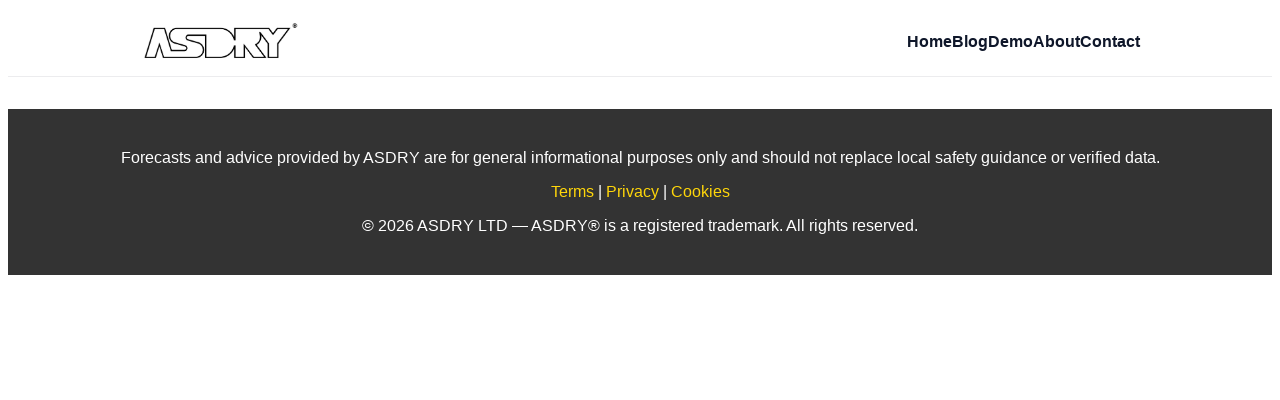

--- FILE ---
content_type: text/html; charset=utf-8
request_url: https://asdry.com/tag/fishing-skills/
body_size: 173
content:
<!doctype html><html lang="en"><head><meta charset="utf-8"/><link rel="icon" href="/favicon.ico"/><meta name="viewport" content="width=device-width,initial-scale=1"/><meta name="theme-color" content="#000000"/><meta name="description" content="Understanding how weather actually affects plans, effort, and outcomes — beyond the forecast."/><link rel="apple-touch-icon" href="/logo192.png"/><link rel="manifest" href="/manifest.json"/><title>ASDRY — Weather, Decisions, and Impact</title><script defer="defer" src="/static/js/main.c576b405.js"></script><link href="/static/css/main.826fabc8.css" rel="stylesheet"></head><body><noscript>You need to enable JavaScript to run this app.</noscript><div id="root"></div></body></html>

--- FILE ---
content_type: text/css; charset=utf-8
request_url: https://asdry.com/static/css/main.826fabc8.css
body_size: 841
content:
.site-topbar{background:#fff;border-bottom:1px solid #0f172a14;position:relative}.site-topbar-inner{align-items:center;display:flex;justify-content:space-between;margin:0 auto;max-width:1000px;padding:14px 16px}.site-logo{height:40px}.site-nav-links{font-weight:600;gap:16px}.site-nav-links a{color:#0f172a;text-decoration:none}.site-nav-links a:hover{color:#1d4ed8}.mobile-menu-toggle{background:none;border:none;color:#333;cursor:pointer;display:none;font-size:1.8rem}.site-nav-links{display:flex;gap:1.5rem}@media (max-width:768px){.mobile-menu-toggle{display:block}.site-nav-links{background:#fff;border-bottom:1px solid #0f172a14;display:none;flex-direction:column;gap:0;left:0;position:absolute;right:0;top:100%}.site-nav-links a{padding:14px 16px}.site-nav-links.open{display:flex}}.blog-list-page{background:#f8fafc;min-height:100vh;padding:24px 16px 72px}.blog-list-container{display:flex;flex-direction:column;gap:20px;margin:0 auto;max-width:720px}.content-card{cursor:pointer;padding:22px 24px;transition:transform .15s ease,box-shadow .15s ease}.content-card:hover{box-shadow:0 12px 32px #0f172a1f;transform:translateY(-2px)}.content-card:active{box-shadow:0 6px 18px #0f172a1a;transform:translateY(0)}.content-title{font-size:20px;letter-spacing:-.02em;margin:0 0 6px}.content-description{color:#334155;font-size:14.5px;line-height:1.6;margin:0 0 12px}.content-meta{align-items:center;font-size:12.5px;gap:10px}.content-meta-dot{background:#94a3b8;border-radius:50%;height:4px;width:4px}@media (max-width:640px){.content-card{padding:20px}.content-title{font-size:18px}}.blog-post-page{background:#f8fafc;min-height:100vh;padding:24px 16px 64px}.blog-post-container{margin:0 auto;max-width:720px}.content-card{background:#fff;border-radius:16px;box-shadow:0 8px 24px #0f172a14;overflow:hidden}.card-header{padding:28px 28px 0}.content-title{color:#0f172a;font-size:32px;font-weight:700;letter-spacing:-.015em;line-height:1.25;margin-bottom:12px}.content-meta{color:#64748b;display:flex;flex-wrap:wrap;font-size:14px;gap:8px;margin-bottom:24px}.content-hero{border-radius:14px;margin:24px 0 32px;object-fit:cover;width:100%}.card-body{padding:0 28px 32px}.card-body h2{font-size:22px;margin:32px 0 14px}.card-body h2,.card-body h3{color:#0f172a;font-weight:600}.card-body h3{font-size:18px;margin:28px 0 12px}.card-body p{color:#1e293b;font-size:16px;line-height:1.65;margin-bottom:18px}.card-body strong{color:#0f172a;font-weight:600}.card-body ul{margin:18px 0;padding-left:20px}.card-body li{line-height:1.6;margin-bottom:10px}.content-link{color:#2563eb;font-weight:500;text-decoration:none}.content-link:hover{text-decoration:underline}.content-image{border-radius:16px;margin:28px 0;max-width:100%}.content-video{aspect-ratio:16/9;border-radius:16px;margin:36px 0;overflow:hidden}.card-footer{padding:24px 28px 28px;text-align:center}.content-back{color:#2563eb;font-size:14px;font-weight:600;text-decoration:none}.content-back:hover{text-decoration:underline}@media (max-width:640px){.content-title{font-size:26px}.card-header{padding:20px 20px 0}.card-body{padding:0 20px 28px}.card-footer{padding:20px}}.home-hero{background:#fff;border-radius:16px;box-shadow:0 8px 30px #0f172a0f;margin:2.5rem auto 4rem;max-width:720px;padding:1.5rem 1.5rem 2rem}.home-title{color:#0f172a;font-size:2.1rem;font-weight:600;line-height:1.25;margin-bottom:.75rem}.home-intro{color:#475569;font-size:1.05rem;line-height:1.6;margin-bottom:1.75rem;max-width:640px}.home-actions{align-items:center;display:flex;gap:1rem}.home-primary{align-items:center;background:#1d4ed8;border-radius:999px;color:#fff;display:inline-flex;font-size:.95rem;font-weight:500;justify-content:center;padding:.65rem 1.1rem;text-decoration:none}.home-primary:hover{background:#1e40af}.home-secondary{color:#64748b;font-size:.9rem;text-decoration:none}.home-secondary:hover{color:#0f172a}
/*# sourceMappingURL=main.826fabc8.css.map*/

--- FILE ---
content_type: application/javascript
request_url: https://asdry.com/static/js/main.c576b405.js
body_size: 137713
content:
/*! For license information please see main.c576b405.js.LICENSE.txt */
(()=>{var e={4:(e,t,n)=>{"use strict";var u=n(853),r=n(43),a=n(950);function o(e){var t="https://react.dev/errors/"+e;if(1<arguments.length){t+="?args[]="+encodeURIComponent(arguments[1]);for(var n=2;n<arguments.length;n++)t+="&args[]="+encodeURIComponent(arguments[n])}return"Minified React error #"+e+"; visit "+t+" for the full message or use the non-minified dev environment for full errors and additional helpful warnings."}function i(e){return!(!e||1!==e.nodeType&&9!==e.nodeType&&11!==e.nodeType)}function l(e){var t=e,n=e;if(e.alternate)for(;t.return;)t=t.return;else{e=t;do{0!==(4098&(t=e).flags)&&(n=t.return),e=t.return}while(e)}return 3===t.tag?n:null}function s(e){if(13===e.tag){var t=e.memoizedState;if(null===t&&(null!==(e=e.alternate)&&(t=e.memoizedState)),null!==t)return t.dehydrated}return null}function c(e){if(31===e.tag){var t=e.memoizedState;if(null===t&&(null!==(e=e.alternate)&&(t=e.memoizedState)),null!==t)return t.dehydrated}return null}function d(e){if(l(e)!==e)throw Error(o(188))}function f(e){var t=e.tag;if(5===t||26===t||27===t||6===t)return e;for(e=e.child;null!==e;){if(null!==(t=f(e)))return t;e=e.sibling}return null}var p=Object.assign,h=Symbol.for("react.element"),D=Symbol.for("react.transitional.element"),m=Symbol.for("react.portal"),g=Symbol.for("react.fragment"),y=Symbol.for("react.strict_mode"),F=Symbol.for("react.profiler"),v=Symbol.for("react.consumer"),C=Symbol.for("react.context"),E=Symbol.for("react.forward_ref"),b=Symbol.for("react.suspense"),A=Symbol.for("react.suspense_list"),w=Symbol.for("react.memo"),k=Symbol.for("react.lazy");Symbol.for("react.scope");var x=Symbol.for("react.activity");Symbol.for("react.legacy_hidden"),Symbol.for("react.tracing_marker");var B=Symbol.for("react.memo_cache_sentinel");Symbol.for("react.view_transition");var S=Symbol.iterator;function T(e){return null===e||"object"!==typeof e?null:"function"===typeof(e=S&&e[S]||e["@@iterator"])?e:null}var P=Symbol.for("react.client.reference");function _(e){if(null==e)return null;if("function"===typeof e)return e.$$typeof===P?null:e.displayName||e.name||null;if("string"===typeof e)return e;switch(e){case g:return"Fragment";case F:return"Profiler";case y:return"StrictMode";case b:return"Suspense";case A:return"SuspenseList";case x:return"Activity"}if("object"===typeof e)switch(e.$$typeof){case m:return"Portal";case C:return e.displayName||"Context";case v:return(e._context.displayName||"Context")+".Consumer";case E:var t=e.render;return(e=e.displayName)||(e=""!==(e=t.displayName||t.name||"")?"ForwardRef("+e+")":"ForwardRef"),e;case w:return null!==(t=e.displayName||null)?t:_(e.type)||"Memo";case k:t=e._payload,e=e._init;try{return _(e(t))}catch(n){}}return null}var N=Array.isArray,O=r.__CLIENT_INTERNALS_DO_NOT_USE_OR_WARN_USERS_THEY_CANNOT_UPGRADE,L=a.__DOM_INTERNALS_DO_NOT_USE_OR_WARN_USERS_THEY_CANNOT_UPGRADE,j={pending:!1,data:null,method:null,action:null},z=[],I=-1;function R(e){return{current:e}}function M(e){0>I||(e.current=z[I],z[I]=null,I--)}function W(e,t){I++,z[I]=e.current,e.current=t}var U,H,q=R(null),V=R(null),$=R(null),Y=R(null);function Q(e,t){switch(W($,t),W(V,e),W(q,null),t.nodeType){case 9:case 11:e=(e=t.documentElement)&&(e=e.namespaceURI)?gd(e):0;break;default:if(e=t.tagName,t=t.namespaceURI)e=yd(t=gd(t),e);else switch(e){case"svg":e=1;break;case"math":e=2;break;default:e=0}}M(q),W(q,e)}function K(){M(q),M(V),M($)}function G(e){null!==e.memoizedState&&W(Y,e);var t=q.current,n=yd(t,e.type);t!==n&&(W(V,e),W(q,n))}function X(e){V.current===e&&(M(q),M(V)),Y.current===e&&(M(Y),df._currentValue=j)}function J(e){if(void 0===U)try{throw Error()}catch(n){var t=n.stack.trim().match(/\n( *(at )?)/);U=t&&t[1]||"",H=-1<n.stack.indexOf("\n    at")?" (<anonymous>)":-1<n.stack.indexOf("@")?"@unknown:0:0":""}return"\n"+U+e+H}var Z=!1;function ee(e,t){if(!e||Z)return"";Z=!0;var n=Error.prepareStackTrace;Error.prepareStackTrace=void 0;try{var u={DetermineComponentFrameRoot:function(){try{if(t){var n=function(){throw Error()};if(Object.defineProperty(n.prototype,"props",{set:function(){throw Error()}}),"object"===typeof Reflect&&Reflect.construct){try{Reflect.construct(n,[])}catch(r){var u=r}Reflect.construct(e,[],n)}else{try{n.call()}catch(a){u=a}e.call(n.prototype)}}else{try{throw Error()}catch(o){u=o}(n=e())&&"function"===typeof n.catch&&n.catch(function(){})}}catch(i){if(i&&u&&"string"===typeof i.stack)return[i.stack,u.stack]}return[null,null]}};u.DetermineComponentFrameRoot.displayName="DetermineComponentFrameRoot";var r=Object.getOwnPropertyDescriptor(u.DetermineComponentFrameRoot,"name");r&&r.configurable&&Object.defineProperty(u.DetermineComponentFrameRoot,"name",{value:"DetermineComponentFrameRoot"});var a=u.DetermineComponentFrameRoot(),o=a[0],i=a[1];if(o&&i){var l=o.split("\n"),s=i.split("\n");for(r=u=0;u<l.length&&!l[u].includes("DetermineComponentFrameRoot");)u++;for(;r<s.length&&!s[r].includes("DetermineComponentFrameRoot");)r++;if(u===l.length||r===s.length)for(u=l.length-1,r=s.length-1;1<=u&&0<=r&&l[u]!==s[r];)r--;for(;1<=u&&0<=r;u--,r--)if(l[u]!==s[r]){if(1!==u||1!==r)do{if(u--,0>--r||l[u]!==s[r]){var c="\n"+l[u].replace(" at new "," at ");return e.displayName&&c.includes("<anonymous>")&&(c=c.replace("<anonymous>",e.displayName)),c}}while(1<=u&&0<=r);break}}}finally{Z=!1,Error.prepareStackTrace=n}return(n=e?e.displayName||e.name:"")?J(n):""}function te(e,t){switch(e.tag){case 26:case 27:case 5:return J(e.type);case 16:return J("Lazy");case 13:return e.child!==t&&null!==t?J("Suspense Fallback"):J("Suspense");case 19:return J("SuspenseList");case 0:case 15:return ee(e.type,!1);case 11:return ee(e.type.render,!1);case 1:return ee(e.type,!0);case 31:return J("Activity");default:return""}}function ne(e){try{var t="",n=null;do{t+=te(e,n),n=e,e=e.return}while(e);return t}catch(u){return"\nError generating stack: "+u.message+"\n"+u.stack}}var ue=Object.prototype.hasOwnProperty,re=u.unstable_scheduleCallback,ae=u.unstable_cancelCallback,oe=u.unstable_shouldYield,ie=u.unstable_requestPaint,le=u.unstable_now,se=u.unstable_getCurrentPriorityLevel,ce=u.unstable_ImmediatePriority,de=u.unstable_UserBlockingPriority,fe=u.unstable_NormalPriority,pe=u.unstable_LowPriority,he=u.unstable_IdlePriority,De=u.log,me=u.unstable_setDisableYieldValue,ge=null,ye=null;function Fe(e){if("function"===typeof De&&me(e),ye&&"function"===typeof ye.setStrictMode)try{ye.setStrictMode(ge,e)}catch(t){}}var ve=Math.clz32?Math.clz32:function(e){return 0===(e>>>=0)?32:31-(Ce(e)/Ee|0)|0},Ce=Math.log,Ee=Math.LN2;var be=256,Ae=262144,we=4194304;function ke(e){var t=42&e;if(0!==t)return t;switch(e&-e){case 1:return 1;case 2:return 2;case 4:return 4;case 8:return 8;case 16:return 16;case 32:return 32;case 64:return 64;case 128:return 128;case 256:case 512:case 1024:case 2048:case 4096:case 8192:case 16384:case 32768:case 65536:case 131072:return 261888&e;case 262144:case 524288:case 1048576:case 2097152:return 3932160&e;case 4194304:case 8388608:case 16777216:case 33554432:return 62914560&e;case 67108864:return 67108864;case 134217728:return 134217728;case 268435456:return 268435456;case 536870912:return 536870912;case 1073741824:return 0;default:return e}}function xe(e,t,n){var u=e.pendingLanes;if(0===u)return 0;var r=0,a=e.suspendedLanes,o=e.pingedLanes;e=e.warmLanes;var i=134217727&u;return 0!==i?0!==(u=i&~a)?r=ke(u):0!==(o&=i)?r=ke(o):n||0!==(n=i&~e)&&(r=ke(n)):0!==(i=u&~a)?r=ke(i):0!==o?r=ke(o):n||0!==(n=u&~e)&&(r=ke(n)),0===r?0:0!==t&&t!==r&&0===(t&a)&&((a=r&-r)>=(n=t&-t)||32===a&&0!==(4194048&n))?t:r}function Be(e,t){return 0===(e.pendingLanes&~(e.suspendedLanes&~e.pingedLanes)&t)}function Se(e,t){switch(e){case 1:case 2:case 4:case 8:case 64:return t+250;case 16:case 32:case 128:case 256:case 512:case 1024:case 2048:case 4096:case 8192:case 16384:case 32768:case 65536:case 131072:case 262144:case 524288:case 1048576:case 2097152:return t+5e3;default:return-1}}function Te(){var e=we;return 0===(62914560&(we<<=1))&&(we=4194304),e}function Pe(e){for(var t=[],n=0;31>n;n++)t.push(e);return t}function _e(e,t){e.pendingLanes|=t,268435456!==t&&(e.suspendedLanes=0,e.pingedLanes=0,e.warmLanes=0)}function Ne(e,t,n){e.pendingLanes|=t,e.suspendedLanes&=~t;var u=31-ve(t);e.entangledLanes|=t,e.entanglements[u]=1073741824|e.entanglements[u]|261930&n}function Oe(e,t){var n=e.entangledLanes|=t;for(e=e.entanglements;n;){var u=31-ve(n),r=1<<u;r&t|e[u]&t&&(e[u]|=t),n&=~r}}function Le(e,t){var n=t&-t;return 0!==((n=0!==(42&n)?1:je(n))&(e.suspendedLanes|t))?0:n}function je(e){switch(e){case 2:e=1;break;case 8:e=4;break;case 32:e=16;break;case 256:case 512:case 1024:case 2048:case 4096:case 8192:case 16384:case 32768:case 65536:case 131072:case 262144:case 524288:case 1048576:case 2097152:case 4194304:case 8388608:case 16777216:case 33554432:e=128;break;case 268435456:e=134217728;break;default:e=0}return e}function ze(e){return 2<(e&=-e)?8<e?0!==(134217727&e)?32:268435456:8:2}function Ie(){var e=L.p;return 0!==e?e:void 0===(e=window.event)?32:xf(e.type)}function Re(e,t){var n=L.p;try{return L.p=e,t()}finally{L.p=n}}var Me=Math.random().toString(36).slice(2),We="__reactFiber$"+Me,Ue="__reactProps$"+Me,He="__reactContainer$"+Me,qe="__reactEvents$"+Me,Ve="__reactListeners$"+Me,$e="__reactHandles$"+Me,Ye="__reactResources$"+Me,Qe="__reactMarker$"+Me;function Ke(e){delete e[We],delete e[Ue],delete e[qe],delete e[Ve],delete e[$e]}function Ge(e){var t=e[We];if(t)return t;for(var n=e.parentNode;n;){if(t=n[He]||n[We]){if(n=t.alternate,null!==t.child||null!==n&&null!==n.child)for(e=jd(e);null!==e;){if(n=e[We])return n;e=jd(e)}return t}n=(e=n).parentNode}return null}function Xe(e){if(e=e[We]||e[He]){var t=e.tag;if(5===t||6===t||13===t||31===t||26===t||27===t||3===t)return e}return null}function Je(e){var t=e.tag;if(5===t||26===t||27===t||6===t)return e.stateNode;throw Error(o(33))}function Ze(e){var t=e[Ye];return t||(t=e[Ye]={hoistableStyles:new Map,hoistableScripts:new Map}),t}function et(e){e[Qe]=!0}var tt=new Set,nt={};function ut(e,t){rt(e,t),rt(e+"Capture",t)}function rt(e,t){for(nt[e]=t,e=0;e<t.length;e++)tt.add(t[e])}var at=RegExp("^[:A-Z_a-z\\u00C0-\\u00D6\\u00D8-\\u00F6\\u00F8-\\u02FF\\u0370-\\u037D\\u037F-\\u1FFF\\u200C-\\u200D\\u2070-\\u218F\\u2C00-\\u2FEF\\u3001-\\uD7FF\\uF900-\\uFDCF\\uFDF0-\\uFFFD][:A-Z_a-z\\u00C0-\\u00D6\\u00D8-\\u00F6\\u00F8-\\u02FF\\u0370-\\u037D\\u037F-\\u1FFF\\u200C-\\u200D\\u2070-\\u218F\\u2C00-\\u2FEF\\u3001-\\uD7FF\\uF900-\\uFDCF\\uFDF0-\\uFFFD\\-.0-9\\u00B7\\u0300-\\u036F\\u203F-\\u2040]*$"),ot={},it={};function lt(e,t,n){if(r=t,ue.call(it,r)||!ue.call(ot,r)&&(at.test(r)?it[r]=!0:(ot[r]=!0,0)))if(null===n)e.removeAttribute(t);else{switch(typeof n){case"undefined":case"function":case"symbol":return void e.removeAttribute(t);case"boolean":var u=t.toLowerCase().slice(0,5);if("data-"!==u&&"aria-"!==u)return void e.removeAttribute(t)}e.setAttribute(t,""+n)}var r}function st(e,t,n){if(null===n)e.removeAttribute(t);else{switch(typeof n){case"undefined":case"function":case"symbol":case"boolean":return void e.removeAttribute(t)}e.setAttribute(t,""+n)}}function ct(e,t,n,u){if(null===u)e.removeAttribute(n);else{switch(typeof u){case"undefined":case"function":case"symbol":case"boolean":return void e.removeAttribute(n)}e.setAttributeNS(t,n,""+u)}}function dt(e){switch(typeof e){case"bigint":case"boolean":case"number":case"string":case"undefined":case"object":return e;default:return""}}function ft(e){var t=e.type;return(e=e.nodeName)&&"input"===e.toLowerCase()&&("checkbox"===t||"radio"===t)}function pt(e){if(!e._valueTracker){var t=ft(e)?"checked":"value";e._valueTracker=function(e,t,n){var u=Object.getOwnPropertyDescriptor(e.constructor.prototype,t);if(!e.hasOwnProperty(t)&&"undefined"!==typeof u&&"function"===typeof u.get&&"function"===typeof u.set){var r=u.get,a=u.set;return Object.defineProperty(e,t,{configurable:!0,get:function(){return r.call(this)},set:function(e){n=""+e,a.call(this,e)}}),Object.defineProperty(e,t,{enumerable:u.enumerable}),{getValue:function(){return n},setValue:function(e){n=""+e},stopTracking:function(){e._valueTracker=null,delete e[t]}}}}(e,t,""+e[t])}}function ht(e){if(!e)return!1;var t=e._valueTracker;if(!t)return!0;var n=t.getValue(),u="";return e&&(u=ft(e)?e.checked?"true":"false":e.value),(e=u)!==n&&(t.setValue(e),!0)}function Dt(e){if("undefined"===typeof(e=e||("undefined"!==typeof document?document:void 0)))return null;try{return e.activeElement||e.body}catch(t){return e.body}}var mt=/[\n"\\]/g;function gt(e){return e.replace(mt,function(e){return"\\"+e.charCodeAt(0).toString(16)+" "})}function yt(e,t,n,u,r,a,o,i){e.name="",null!=o&&"function"!==typeof o&&"symbol"!==typeof o&&"boolean"!==typeof o?e.type=o:e.removeAttribute("type"),null!=t?"number"===o?(0===t&&""===e.value||e.value!=t)&&(e.value=""+dt(t)):e.value!==""+dt(t)&&(e.value=""+dt(t)):"submit"!==o&&"reset"!==o||e.removeAttribute("value"),null!=t?vt(e,o,dt(t)):null!=n?vt(e,o,dt(n)):null!=u&&e.removeAttribute("value"),null==r&&null!=a&&(e.defaultChecked=!!a),null!=r&&(e.checked=r&&"function"!==typeof r&&"symbol"!==typeof r),null!=i&&"function"!==typeof i&&"symbol"!==typeof i&&"boolean"!==typeof i?e.name=""+dt(i):e.removeAttribute("name")}function Ft(e,t,n,u,r,a,o,i){if(null!=a&&"function"!==typeof a&&"symbol"!==typeof a&&"boolean"!==typeof a&&(e.type=a),null!=t||null!=n){if(!("submit"!==a&&"reset"!==a||void 0!==t&&null!==t))return void pt(e);n=null!=n?""+dt(n):"",t=null!=t?""+dt(t):n,i||t===e.value||(e.value=t),e.defaultValue=t}u="function"!==typeof(u=null!=u?u:r)&&"symbol"!==typeof u&&!!u,e.checked=i?e.checked:!!u,e.defaultChecked=!!u,null!=o&&"function"!==typeof o&&"symbol"!==typeof o&&"boolean"!==typeof o&&(e.name=o),pt(e)}function vt(e,t,n){"number"===t&&Dt(e.ownerDocument)===e||e.defaultValue===""+n||(e.defaultValue=""+n)}function Ct(e,t,n,u){if(e=e.options,t){t={};for(var r=0;r<n.length;r++)t["$"+n[r]]=!0;for(n=0;n<e.length;n++)r=t.hasOwnProperty("$"+e[n].value),e[n].selected!==r&&(e[n].selected=r),r&&u&&(e[n].defaultSelected=!0)}else{for(n=""+dt(n),t=null,r=0;r<e.length;r++){if(e[r].value===n)return e[r].selected=!0,void(u&&(e[r].defaultSelected=!0));null!==t||e[r].disabled||(t=e[r])}null!==t&&(t.selected=!0)}}function Et(e,t,n){null==t||((t=""+dt(t))!==e.value&&(e.value=t),null!=n)?e.defaultValue=null!=n?""+dt(n):"":e.defaultValue!==t&&(e.defaultValue=t)}function bt(e,t,n,u){if(null==t){if(null!=u){if(null!=n)throw Error(o(92));if(N(u)){if(1<u.length)throw Error(o(93));u=u[0]}n=u}null==n&&(n=""),t=n}n=dt(t),e.defaultValue=n,(u=e.textContent)===n&&""!==u&&null!==u&&(e.value=u),pt(e)}function At(e,t){if(t){var n=e.firstChild;if(n&&n===e.lastChild&&3===n.nodeType)return void(n.nodeValue=t)}e.textContent=t}var wt=new Set("animationIterationCount aspectRatio borderImageOutset borderImageSlice borderImageWidth boxFlex boxFlexGroup boxOrdinalGroup columnCount columns flex flexGrow flexPositive flexShrink flexNegative flexOrder gridArea gridRow gridRowEnd gridRowSpan gridRowStart gridColumn gridColumnEnd gridColumnSpan gridColumnStart fontWeight lineClamp lineHeight opacity order orphans scale tabSize widows zIndex zoom fillOpacity floodOpacity stopOpacity strokeDasharray strokeDashoffset strokeMiterlimit strokeOpacity strokeWidth MozAnimationIterationCount MozBoxFlex MozBoxFlexGroup MozLineClamp msAnimationIterationCount msFlex msZoom msFlexGrow msFlexNegative msFlexOrder msFlexPositive msFlexShrink msGridColumn msGridColumnSpan msGridRow msGridRowSpan WebkitAnimationIterationCount WebkitBoxFlex WebKitBoxFlexGroup WebkitBoxOrdinalGroup WebkitColumnCount WebkitColumns WebkitFlex WebkitFlexGrow WebkitFlexPositive WebkitFlexShrink WebkitLineClamp".split(" "));function kt(e,t,n){var u=0===t.indexOf("--");null==n||"boolean"===typeof n||""===n?u?e.setProperty(t,""):"float"===t?e.cssFloat="":e[t]="":u?e.setProperty(t,n):"number"!==typeof n||0===n||wt.has(t)?"float"===t?e.cssFloat=n:e[t]=(""+n).trim():e[t]=n+"px"}function xt(e,t,n){if(null!=t&&"object"!==typeof t)throw Error(o(62));if(e=e.style,null!=n){for(var u in n)!n.hasOwnProperty(u)||null!=t&&t.hasOwnProperty(u)||(0===u.indexOf("--")?e.setProperty(u,""):"float"===u?e.cssFloat="":e[u]="");for(var r in t)u=t[r],t.hasOwnProperty(r)&&n[r]!==u&&kt(e,r,u)}else for(var a in t)t.hasOwnProperty(a)&&kt(e,a,t[a])}function Bt(e){if(-1===e.indexOf("-"))return!1;switch(e){case"annotation-xml":case"color-profile":case"font-face":case"font-face-src":case"font-face-uri":case"font-face-format":case"font-face-name":case"missing-glyph":return!1;default:return!0}}var St=new Map([["acceptCharset","accept-charset"],["htmlFor","for"],["httpEquiv","http-equiv"],["crossOrigin","crossorigin"],["accentHeight","accent-height"],["alignmentBaseline","alignment-baseline"],["arabicForm","arabic-form"],["baselineShift","baseline-shift"],["capHeight","cap-height"],["clipPath","clip-path"],["clipRule","clip-rule"],["colorInterpolation","color-interpolation"],["colorInterpolationFilters","color-interpolation-filters"],["colorProfile","color-profile"],["colorRendering","color-rendering"],["dominantBaseline","dominant-baseline"],["enableBackground","enable-background"],["fillOpacity","fill-opacity"],["fillRule","fill-rule"],["floodColor","flood-color"],["floodOpacity","flood-opacity"],["fontFamily","font-family"],["fontSize","font-size"],["fontSizeAdjust","font-size-adjust"],["fontStretch","font-stretch"],["fontStyle","font-style"],["fontVariant","font-variant"],["fontWeight","font-weight"],["glyphName","glyph-name"],["glyphOrientationHorizontal","glyph-orientation-horizontal"],["glyphOrientationVertical","glyph-orientation-vertical"],["horizAdvX","horiz-adv-x"],["horizOriginX","horiz-origin-x"],["imageRendering","image-rendering"],["letterSpacing","letter-spacing"],["lightingColor","lighting-color"],["markerEnd","marker-end"],["markerMid","marker-mid"],["markerStart","marker-start"],["overlinePosition","overline-position"],["overlineThickness","overline-thickness"],["paintOrder","paint-order"],["panose-1","panose-1"],["pointerEvents","pointer-events"],["renderingIntent","rendering-intent"],["shapeRendering","shape-rendering"],["stopColor","stop-color"],["stopOpacity","stop-opacity"],["strikethroughPosition","strikethrough-position"],["strikethroughThickness","strikethrough-thickness"],["strokeDasharray","stroke-dasharray"],["strokeDashoffset","stroke-dashoffset"],["strokeLinecap","stroke-linecap"],["strokeLinejoin","stroke-linejoin"],["strokeMiterlimit","stroke-miterlimit"],["strokeOpacity","stroke-opacity"],["strokeWidth","stroke-width"],["textAnchor","text-anchor"],["textDecoration","text-decoration"],["textRendering","text-rendering"],["transformOrigin","transform-origin"],["underlinePosition","underline-position"],["underlineThickness","underline-thickness"],["unicodeBidi","unicode-bidi"],["unicodeRange","unicode-range"],["unitsPerEm","units-per-em"],["vAlphabetic","v-alphabetic"],["vHanging","v-hanging"],["vIdeographic","v-ideographic"],["vMathematical","v-mathematical"],["vectorEffect","vector-effect"],["vertAdvY","vert-adv-y"],["vertOriginX","vert-origin-x"],["vertOriginY","vert-origin-y"],["wordSpacing","word-spacing"],["writingMode","writing-mode"],["xmlnsXlink","xmlns:xlink"],["xHeight","x-height"]]),Tt=/^[\u0000-\u001F ]*j[\r\n\t]*a[\r\n\t]*v[\r\n\t]*a[\r\n\t]*s[\r\n\t]*c[\r\n\t]*r[\r\n\t]*i[\r\n\t]*p[\r\n\t]*t[\r\n\t]*:/i;function Pt(e){return Tt.test(""+e)?"javascript:throw new Error('React has blocked a javascript: URL as a security precaution.')":e}function _t(){}var Nt=null;function Ot(e){return(e=e.target||e.srcElement||window).correspondingUseElement&&(e=e.correspondingUseElement),3===e.nodeType?e.parentNode:e}var Lt=null,jt=null;function zt(e){var t=Xe(e);if(t&&(e=t.stateNode)){var n=e[Ue]||null;e:switch(e=t.stateNode,t.type){case"input":if(yt(e,n.value,n.defaultValue,n.defaultValue,n.checked,n.defaultChecked,n.type,n.name),t=n.name,"radio"===n.type&&null!=t){for(n=e;n.parentNode;)n=n.parentNode;for(n=n.querySelectorAll('input[name="'+gt(""+t)+'"][type="radio"]'),t=0;t<n.length;t++){var u=n[t];if(u!==e&&u.form===e.form){var r=u[Ue]||null;if(!r)throw Error(o(90));yt(u,r.value,r.defaultValue,r.defaultValue,r.checked,r.defaultChecked,r.type,r.name)}}for(t=0;t<n.length;t++)(u=n[t]).form===e.form&&ht(u)}break e;case"textarea":Et(e,n.value,n.defaultValue);break e;case"select":null!=(t=n.value)&&Ct(e,!!n.multiple,t,!1)}}}var It=!1;function Rt(e,t,n){if(It)return e(t,n);It=!0;try{return e(t)}finally{if(It=!1,(null!==Lt||null!==jt)&&(Zs(),Lt&&(t=Lt,e=jt,jt=Lt=null,zt(t),e)))for(t=0;t<e.length;t++)zt(e[t])}}function Mt(e,t){var n=e.stateNode;if(null===n)return null;var u=n[Ue]||null;if(null===u)return null;n=u[t];e:switch(t){case"onClick":case"onClickCapture":case"onDoubleClick":case"onDoubleClickCapture":case"onMouseDown":case"onMouseDownCapture":case"onMouseMove":case"onMouseMoveCapture":case"onMouseUp":case"onMouseUpCapture":case"onMouseEnter":(u=!u.disabled)||(u=!("button"===(e=e.type)||"input"===e||"select"===e||"textarea"===e)),e=!u;break e;default:e=!1}if(e)return null;if(n&&"function"!==typeof n)throw Error(o(231,t,typeof n));return n}var Wt=!("undefined"===typeof window||"undefined"===typeof window.document||"undefined"===typeof window.document.createElement),Ut=!1;if(Wt)try{var Ht={};Object.defineProperty(Ht,"passive",{get:function(){Ut=!0}}),window.addEventListener("test",Ht,Ht),window.removeEventListener("test",Ht,Ht)}catch(Jf){Ut=!1}var qt=null,Vt=null,$t=null;function Yt(){if($t)return $t;var e,t,n=Vt,u=n.length,r="value"in qt?qt.value:qt.textContent,a=r.length;for(e=0;e<u&&n[e]===r[e];e++);var o=u-e;for(t=1;t<=o&&n[u-t]===r[a-t];t++);return $t=r.slice(e,1<t?1-t:void 0)}function Qt(e){var t=e.keyCode;return"charCode"in e?0===(e=e.charCode)&&13===t&&(e=13):e=t,10===e&&(e=13),32<=e||13===e?e:0}function Kt(){return!0}function Gt(){return!1}function Xt(e){function t(t,n,u,r,a){for(var o in this._reactName=t,this._targetInst=u,this.type=n,this.nativeEvent=r,this.target=a,this.currentTarget=null,e)e.hasOwnProperty(o)&&(t=e[o],this[o]=t?t(r):r[o]);return this.isDefaultPrevented=(null!=r.defaultPrevented?r.defaultPrevented:!1===r.returnValue)?Kt:Gt,this.isPropagationStopped=Gt,this}return p(t.prototype,{preventDefault:function(){this.defaultPrevented=!0;var e=this.nativeEvent;e&&(e.preventDefault?e.preventDefault():"unknown"!==typeof e.returnValue&&(e.returnValue=!1),this.isDefaultPrevented=Kt)},stopPropagation:function(){var e=this.nativeEvent;e&&(e.stopPropagation?e.stopPropagation():"unknown"!==typeof e.cancelBubble&&(e.cancelBubble=!0),this.isPropagationStopped=Kt)},persist:function(){},isPersistent:Kt}),t}var Jt,Zt,en,tn={eventPhase:0,bubbles:0,cancelable:0,timeStamp:function(e){return e.timeStamp||Date.now()},defaultPrevented:0,isTrusted:0},nn=Xt(tn),un=p({},tn,{view:0,detail:0}),rn=Xt(un),an=p({},un,{screenX:0,screenY:0,clientX:0,clientY:0,pageX:0,pageY:0,ctrlKey:0,shiftKey:0,altKey:0,metaKey:0,getModifierState:gn,button:0,buttons:0,relatedTarget:function(e){return void 0===e.relatedTarget?e.fromElement===e.srcElement?e.toElement:e.fromElement:e.relatedTarget},movementX:function(e){return"movementX"in e?e.movementX:(e!==en&&(en&&"mousemove"===e.type?(Jt=e.screenX-en.screenX,Zt=e.screenY-en.screenY):Zt=Jt=0,en=e),Jt)},movementY:function(e){return"movementY"in e?e.movementY:Zt}}),on=Xt(an),ln=Xt(p({},an,{dataTransfer:0})),sn=Xt(p({},un,{relatedTarget:0})),cn=Xt(p({},tn,{animationName:0,elapsedTime:0,pseudoElement:0})),dn=Xt(p({},tn,{clipboardData:function(e){return"clipboardData"in e?e.clipboardData:window.clipboardData}})),fn=Xt(p({},tn,{data:0})),pn={Esc:"Escape",Spacebar:" ",Left:"ArrowLeft",Up:"ArrowUp",Right:"ArrowRight",Down:"ArrowDown",Del:"Delete",Win:"OS",Menu:"ContextMenu",Apps:"ContextMenu",Scroll:"ScrollLock",MozPrintableKey:"Unidentified"},hn={8:"Backspace",9:"Tab",12:"Clear",13:"Enter",16:"Shift",17:"Control",18:"Alt",19:"Pause",20:"CapsLock",27:"Escape",32:" ",33:"PageUp",34:"PageDown",35:"End",36:"Home",37:"ArrowLeft",38:"ArrowUp",39:"ArrowRight",40:"ArrowDown",45:"Insert",46:"Delete",112:"F1",113:"F2",114:"F3",115:"F4",116:"F5",117:"F6",118:"F7",119:"F8",120:"F9",121:"F10",122:"F11",123:"F12",144:"NumLock",145:"ScrollLock",224:"Meta"},Dn={Alt:"altKey",Control:"ctrlKey",Meta:"metaKey",Shift:"shiftKey"};function mn(e){var t=this.nativeEvent;return t.getModifierState?t.getModifierState(e):!!(e=Dn[e])&&!!t[e]}function gn(){return mn}var yn=Xt(p({},un,{key:function(e){if(e.key){var t=pn[e.key]||e.key;if("Unidentified"!==t)return t}return"keypress"===e.type?13===(e=Qt(e))?"Enter":String.fromCharCode(e):"keydown"===e.type||"keyup"===e.type?hn[e.keyCode]||"Unidentified":""},code:0,location:0,ctrlKey:0,shiftKey:0,altKey:0,metaKey:0,repeat:0,locale:0,getModifierState:gn,charCode:function(e){return"keypress"===e.type?Qt(e):0},keyCode:function(e){return"keydown"===e.type||"keyup"===e.type?e.keyCode:0},which:function(e){return"keypress"===e.type?Qt(e):"keydown"===e.type||"keyup"===e.type?e.keyCode:0}})),Fn=Xt(p({},an,{pointerId:0,width:0,height:0,pressure:0,tangentialPressure:0,tiltX:0,tiltY:0,twist:0,pointerType:0,isPrimary:0})),vn=Xt(p({},un,{touches:0,targetTouches:0,changedTouches:0,altKey:0,metaKey:0,ctrlKey:0,shiftKey:0,getModifierState:gn})),Cn=Xt(p({},tn,{propertyName:0,elapsedTime:0,pseudoElement:0})),En=Xt(p({},an,{deltaX:function(e){return"deltaX"in e?e.deltaX:"wheelDeltaX"in e?-e.wheelDeltaX:0},deltaY:function(e){return"deltaY"in e?e.deltaY:"wheelDeltaY"in e?-e.wheelDeltaY:"wheelDelta"in e?-e.wheelDelta:0},deltaZ:0,deltaMode:0})),bn=Xt(p({},tn,{newState:0,oldState:0})),An=[9,13,27,32],wn=Wt&&"CompositionEvent"in window,kn=null;Wt&&"documentMode"in document&&(kn=document.documentMode);var xn=Wt&&"TextEvent"in window&&!kn,Bn=Wt&&(!wn||kn&&8<kn&&11>=kn),Sn=String.fromCharCode(32),Tn=!1;function Pn(e,t){switch(e){case"keyup":return-1!==An.indexOf(t.keyCode);case"keydown":return 229!==t.keyCode;case"keypress":case"mousedown":case"focusout":return!0;default:return!1}}function _n(e){return"object"===typeof(e=e.detail)&&"data"in e?e.data:null}var Nn=!1;var On={color:!0,date:!0,datetime:!0,"datetime-local":!0,email:!0,month:!0,number:!0,password:!0,range:!0,search:!0,tel:!0,text:!0,time:!0,url:!0,week:!0};function Ln(e){var t=e&&e.nodeName&&e.nodeName.toLowerCase();return"input"===t?!!On[e.type]:"textarea"===t}function jn(e,t,n,u){Lt?jt?jt.push(u):jt=[u]:Lt=u,0<(t=ud(t,"onChange")).length&&(n=new nn("onChange","change",null,n,u),e.push({event:n,listeners:t}))}var zn=null,In=null;function Rn(e){Kc(e,0)}function Mn(e){if(ht(Je(e)))return e}function Wn(e,t){if("change"===e)return t}var Un=!1;if(Wt){var Hn;if(Wt){var qn="oninput"in document;if(!qn){var Vn=document.createElement("div");Vn.setAttribute("oninput","return;"),qn="function"===typeof Vn.oninput}Hn=qn}else Hn=!1;Un=Hn&&(!document.documentMode||9<document.documentMode)}function $n(){zn&&(zn.detachEvent("onpropertychange",Yn),In=zn=null)}function Yn(e){if("value"===e.propertyName&&Mn(In)){var t=[];jn(t,In,e,Ot(e)),Rt(Rn,t)}}function Qn(e,t,n){"focusin"===e?($n(),In=n,(zn=t).attachEvent("onpropertychange",Yn)):"focusout"===e&&$n()}function Kn(e){if("selectionchange"===e||"keyup"===e||"keydown"===e)return Mn(In)}function Gn(e,t){if("click"===e)return Mn(t)}function Xn(e,t){if("input"===e||"change"===e)return Mn(t)}var Jn="function"===typeof Object.is?Object.is:function(e,t){return e===t&&(0!==e||1/e===1/t)||e!==e&&t!==t};function Zn(e,t){if(Jn(e,t))return!0;if("object"!==typeof e||null===e||"object"!==typeof t||null===t)return!1;var n=Object.keys(e),u=Object.keys(t);if(n.length!==u.length)return!1;for(u=0;u<n.length;u++){var r=n[u];if(!ue.call(t,r)||!Jn(e[r],t[r]))return!1}return!0}function eu(e){for(;e&&e.firstChild;)e=e.firstChild;return e}function tu(e,t){var n,u=eu(e);for(e=0;u;){if(3===u.nodeType){if(n=e+u.textContent.length,e<=t&&n>=t)return{node:u,offset:t-e};e=n}e:{for(;u;){if(u.nextSibling){u=u.nextSibling;break e}u=u.parentNode}u=void 0}u=eu(u)}}function nu(e,t){return!(!e||!t)&&(e===t||(!e||3!==e.nodeType)&&(t&&3===t.nodeType?nu(e,t.parentNode):"contains"in e?e.contains(t):!!e.compareDocumentPosition&&!!(16&e.compareDocumentPosition(t))))}function uu(e){for(var t=Dt((e=null!=e&&null!=e.ownerDocument&&null!=e.ownerDocument.defaultView?e.ownerDocument.defaultView:window).document);t instanceof e.HTMLIFrameElement;){try{var n="string"===typeof t.contentWindow.location.href}catch(u){n=!1}if(!n)break;t=Dt((e=t.contentWindow).document)}return t}function ru(e){var t=e&&e.nodeName&&e.nodeName.toLowerCase();return t&&("input"===t&&("text"===e.type||"search"===e.type||"tel"===e.type||"url"===e.type||"password"===e.type)||"textarea"===t||"true"===e.contentEditable)}var au=Wt&&"documentMode"in document&&11>=document.documentMode,ou=null,iu=null,lu=null,su=!1;function cu(e,t,n){var u=n.window===n?n.document:9===n.nodeType?n:n.ownerDocument;su||null==ou||ou!==Dt(u)||("selectionStart"in(u=ou)&&ru(u)?u={start:u.selectionStart,end:u.selectionEnd}:u={anchorNode:(u=(u.ownerDocument&&u.ownerDocument.defaultView||window).getSelection()).anchorNode,anchorOffset:u.anchorOffset,focusNode:u.focusNode,focusOffset:u.focusOffset},lu&&Zn(lu,u)||(lu=u,0<(u=ud(iu,"onSelect")).length&&(t=new nn("onSelect","select",null,t,n),e.push({event:t,listeners:u}),t.target=ou)))}function du(e,t){var n={};return n[e.toLowerCase()]=t.toLowerCase(),n["Webkit"+e]="webkit"+t,n["Moz"+e]="moz"+t,n}var fu={animationend:du("Animation","AnimationEnd"),animationiteration:du("Animation","AnimationIteration"),animationstart:du("Animation","AnimationStart"),transitionrun:du("Transition","TransitionRun"),transitionstart:du("Transition","TransitionStart"),transitioncancel:du("Transition","TransitionCancel"),transitionend:du("Transition","TransitionEnd")},pu={},hu={};function Du(e){if(pu[e])return pu[e];if(!fu[e])return e;var t,n=fu[e];for(t in n)if(n.hasOwnProperty(t)&&t in hu)return pu[e]=n[t];return e}Wt&&(hu=document.createElement("div").style,"AnimationEvent"in window||(delete fu.animationend.animation,delete fu.animationiteration.animation,delete fu.animationstart.animation),"TransitionEvent"in window||delete fu.transitionend.transition);var mu=Du("animationend"),gu=Du("animationiteration"),yu=Du("animationstart"),Fu=Du("transitionrun"),vu=Du("transitionstart"),Cu=Du("transitioncancel"),Eu=Du("transitionend"),bu=new Map,Au="abort auxClick beforeToggle cancel canPlay canPlayThrough click close contextMenu copy cut drag dragEnd dragEnter dragExit dragLeave dragOver dragStart drop durationChange emptied encrypted ended error gotPointerCapture input invalid keyDown keyPress keyUp load loadedData loadedMetadata loadStart lostPointerCapture mouseDown mouseMove mouseOut mouseOver mouseUp paste pause play playing pointerCancel pointerDown pointerMove pointerOut pointerOver pointerUp progress rateChange reset resize seeked seeking stalled submit suspend timeUpdate touchCancel touchEnd touchStart volumeChange scroll toggle touchMove waiting wheel".split(" ");function wu(e,t){bu.set(e,t),ut(t,[e])}Au.push("scrollEnd");var ku="function"===typeof reportError?reportError:function(e){if("object"===typeof window&&"function"===typeof window.ErrorEvent){var t=new window.ErrorEvent("error",{bubbles:!0,cancelable:!0,message:"object"===typeof e&&null!==e&&"string"===typeof e.message?String(e.message):String(e),error:e});if(!window.dispatchEvent(t))return}else if("object"===typeof process&&"function"===typeof process.emit)return void process.emit("uncaughtException",e);console.error(e)},xu=[],Bu=0,Su=0;function Tu(){for(var e=Bu,t=Su=Bu=0;t<e;){var n=xu[t];xu[t++]=null;var u=xu[t];xu[t++]=null;var r=xu[t];xu[t++]=null;var a=xu[t];if(xu[t++]=null,null!==u&&null!==r){var o=u.pending;null===o?r.next=r:(r.next=o.next,o.next=r),u.pending=r}0!==a&&Ou(n,r,a)}}function Pu(e,t,n,u){xu[Bu++]=e,xu[Bu++]=t,xu[Bu++]=n,xu[Bu++]=u,Su|=u,e.lanes|=u,null!==(e=e.alternate)&&(e.lanes|=u)}function _u(e,t,n,u){return Pu(e,t,n,u),Lu(e)}function Nu(e,t){return Pu(e,null,null,t),Lu(e)}function Ou(e,t,n){e.lanes|=n;var u=e.alternate;null!==u&&(u.lanes|=n);for(var r=!1,a=e.return;null!==a;)a.childLanes|=n,null!==(u=a.alternate)&&(u.childLanes|=n),22===a.tag&&(null===(e=a.stateNode)||1&e._visibility||(r=!0)),e=a,a=a.return;return 3===e.tag?(a=e.stateNode,r&&null!==t&&(r=31-ve(n),null===(u=(e=a.hiddenUpdates)[r])?e[r]=[t]:u.push(t),t.lane=536870912|n),a):null}function Lu(e){if(50<qs)throw qs=0,Vs=null,Error(o(185));for(var t=e.return;null!==t;)t=(e=t).return;return 3===e.tag?e.stateNode:null}var ju={};function zu(e,t,n,u){this.tag=e,this.key=n,this.sibling=this.child=this.return=this.stateNode=this.type=this.elementType=null,this.index=0,this.refCleanup=this.ref=null,this.pendingProps=t,this.dependencies=this.memoizedState=this.updateQueue=this.memoizedProps=null,this.mode=u,this.subtreeFlags=this.flags=0,this.deletions=null,this.childLanes=this.lanes=0,this.alternate=null}function Iu(e,t,n,u){return new zu(e,t,n,u)}function Ru(e){return!(!(e=e.prototype)||!e.isReactComponent)}function Mu(e,t){var n=e.alternate;return null===n?((n=Iu(e.tag,t,e.key,e.mode)).elementType=e.elementType,n.type=e.type,n.stateNode=e.stateNode,n.alternate=e,e.alternate=n):(n.pendingProps=t,n.type=e.type,n.flags=0,n.subtreeFlags=0,n.deletions=null),n.flags=65011712&e.flags,n.childLanes=e.childLanes,n.lanes=e.lanes,n.child=e.child,n.memoizedProps=e.memoizedProps,n.memoizedState=e.memoizedState,n.updateQueue=e.updateQueue,t=e.dependencies,n.dependencies=null===t?null:{lanes:t.lanes,firstContext:t.firstContext},n.sibling=e.sibling,n.index=e.index,n.ref=e.ref,n.refCleanup=e.refCleanup,n}function Wu(e,t){e.flags&=65011714;var n=e.alternate;return null===n?(e.childLanes=0,e.lanes=t,e.child=null,e.subtreeFlags=0,e.memoizedProps=null,e.memoizedState=null,e.updateQueue=null,e.dependencies=null,e.stateNode=null):(e.childLanes=n.childLanes,e.lanes=n.lanes,e.child=n.child,e.subtreeFlags=0,e.deletions=null,e.memoizedProps=n.memoizedProps,e.memoizedState=n.memoizedState,e.updateQueue=n.updateQueue,e.type=n.type,t=n.dependencies,e.dependencies=null===t?null:{lanes:t.lanes,firstContext:t.firstContext}),e}function Uu(e,t,n,u,r,a){var i=0;if(u=e,"function"===typeof e)Ru(e)&&(i=1);else if("string"===typeof e)i=function(e,t,n){if(1===n||null!=t.itemProp)return!1;switch(e){case"meta":case"title":return!0;case"style":if("string"!==typeof t.precedence||"string"!==typeof t.href||""===t.href)break;return!0;case"link":if("string"!==typeof t.rel||"string"!==typeof t.href||""===t.href||t.onLoad||t.onError)break;return"stylesheet"!==t.rel||(e=t.disabled,"string"===typeof t.precedence&&null==e);case"script":if(t.async&&"function"!==typeof t.async&&"symbol"!==typeof t.async&&!t.onLoad&&!t.onError&&t.src&&"string"===typeof t.src)return!0}return!1}(e,n,q.current)?26:"html"===e||"head"===e||"body"===e?27:5;else e:switch(e){case x:return(e=Iu(31,n,t,r)).elementType=x,e.lanes=a,e;case g:return Hu(n.children,r,a,t);case y:i=8,r|=24;break;case F:return(e=Iu(12,n,t,2|r)).elementType=F,e.lanes=a,e;case b:return(e=Iu(13,n,t,r)).elementType=b,e.lanes=a,e;case A:return(e=Iu(19,n,t,r)).elementType=A,e.lanes=a,e;default:if("object"===typeof e&&null!==e)switch(e.$$typeof){case C:i=10;break e;case v:i=9;break e;case E:i=11;break e;case w:i=14;break e;case k:i=16,u=null;break e}i=29,n=Error(o(130,null===e?"null":typeof e,"")),u=null}return(t=Iu(i,n,t,r)).elementType=e,t.type=u,t.lanes=a,t}function Hu(e,t,n,u){return(e=Iu(7,e,u,t)).lanes=n,e}function qu(e,t,n){return(e=Iu(6,e,null,t)).lanes=n,e}function Vu(e){var t=Iu(18,null,null,0);return t.stateNode=e,t}function $u(e,t,n){return(t=Iu(4,null!==e.children?e.children:[],e.key,t)).lanes=n,t.stateNode={containerInfo:e.containerInfo,pendingChildren:null,implementation:e.implementation},t}var Yu=new WeakMap;function Qu(e,t){if("object"===typeof e&&null!==e){var n=Yu.get(e);return void 0!==n?n:(t={value:e,source:t,stack:ne(t)},Yu.set(e,t),t)}return{value:e,source:t,stack:ne(t)}}var Ku=[],Gu=0,Xu=null,Ju=0,Zu=[],er=0,tr=null,nr=1,ur="";function rr(e,t){Ku[Gu++]=Ju,Ku[Gu++]=Xu,Xu=e,Ju=t}function ar(e,t,n){Zu[er++]=nr,Zu[er++]=ur,Zu[er++]=tr,tr=e;var u=nr;e=ur;var r=32-ve(u)-1;u&=~(1<<r),n+=1;var a=32-ve(t)+r;if(30<a){var o=r-r%5;a=(u&(1<<o)-1).toString(32),u>>=o,r-=o,nr=1<<32-ve(t)+r|n<<r|u,ur=a+e}else nr=1<<a|n<<r|u,ur=e}function or(e){null!==e.return&&(rr(e,1),ar(e,1,0))}function ir(e){for(;e===Xu;)Xu=Ku[--Gu],Ku[Gu]=null,Ju=Ku[--Gu],Ku[Gu]=null;for(;e===tr;)tr=Zu[--er],Zu[er]=null,ur=Zu[--er],Zu[er]=null,nr=Zu[--er],Zu[er]=null}function lr(e,t){Zu[er++]=nr,Zu[er++]=ur,Zu[er++]=tr,nr=t.id,ur=t.overflow,tr=e}var sr=null,cr=null,dr=!1,fr=null,pr=!1,hr=Error(o(519));function Dr(e){throw Cr(Qu(Error(o(418,1<arguments.length&&void 0!==arguments[1]&&arguments[1]?"text":"HTML","")),e)),hr}function mr(e){var t=e.stateNode,n=e.type,u=e.memoizedProps;switch(t[We]=e,t[Ue]=u,n){case"dialog":Gc("cancel",t),Gc("close",t);break;case"iframe":case"object":case"embed":Gc("load",t);break;case"video":case"audio":for(n=0;n<Yc.length;n++)Gc(Yc[n],t);break;case"source":Gc("error",t);break;case"img":case"image":case"link":Gc("error",t),Gc("load",t);break;case"details":Gc("toggle",t);break;case"input":Gc("invalid",t),Ft(t,u.value,u.defaultValue,u.checked,u.defaultChecked,u.type,u.name,!0);break;case"select":Gc("invalid",t);break;case"textarea":Gc("invalid",t),bt(t,u.value,u.defaultValue,u.children)}"string"!==typeof(n=u.children)&&"number"!==typeof n&&"bigint"!==typeof n||t.textContent===""+n||!0===u.suppressHydrationWarning||sd(t.textContent,n)?(null!=u.popover&&(Gc("beforetoggle",t),Gc("toggle",t)),null!=u.onScroll&&Gc("scroll",t),null!=u.onScrollEnd&&Gc("scrollend",t),null!=u.onClick&&(t.onclick=_t),t=!0):t=!1,t||Dr(e,!0)}function gr(e){for(sr=e.return;sr;)switch(sr.tag){case 5:case 31:case 13:return void(pr=!1);case 27:case 3:return void(pr=!0);default:sr=sr.return}}function yr(e){if(e!==sr)return!1;if(!dr)return gr(e),dr=!0,!1;var t,n=e.tag;if((t=3!==n&&27!==n)&&((t=5===n)&&(t=!("form"!==(t=e.type)&&"button"!==t)||Fd(e.type,e.memoizedProps)),t=!t),t&&cr&&Dr(e),gr(e),13===n){if(!(e=null!==(e=e.memoizedState)?e.dehydrated:null))throw Error(o(317));cr=Ld(e)}else if(31===n){if(!(e=null!==(e=e.memoizedState)?e.dehydrated:null))throw Error(o(317));cr=Ld(e)}else 27===n?(n=cr,kd(e.type)?(e=Od,Od=null,cr=e):cr=n):cr=sr?Nd(e.stateNode.nextSibling):null;return!0}function Fr(){cr=sr=null,dr=!1}function vr(){var e=fr;return null!==e&&(null===Ts?Ts=e:Ts.push.apply(Ts,e),fr=null),e}function Cr(e){null===fr?fr=[e]:fr.push(e)}var Er=R(null),br=null,Ar=null;function wr(e,t,n){W(Er,t._currentValue),t._currentValue=n}function kr(e){e._currentValue=Er.current,M(Er)}function xr(e,t,n){for(;null!==e;){var u=e.alternate;if((e.childLanes&t)!==t?(e.childLanes|=t,null!==u&&(u.childLanes|=t)):null!==u&&(u.childLanes&t)!==t&&(u.childLanes|=t),e===n)break;e=e.return}}function Br(e,t,n,u){var r=e.child;for(null!==r&&(r.return=e);null!==r;){var a=r.dependencies;if(null!==a){var i=r.child;a=a.firstContext;e:for(;null!==a;){var l=a;a=r;for(var s=0;s<t.length;s++)if(l.context===t[s]){a.lanes|=n,null!==(l=a.alternate)&&(l.lanes|=n),xr(a.return,n,e),u||(i=null);break e}a=l.next}}else if(18===r.tag){if(null===(i=r.return))throw Error(o(341));i.lanes|=n,null!==(a=i.alternate)&&(a.lanes|=n),xr(i,n,e),i=null}else i=r.child;if(null!==i)i.return=r;else for(i=r;null!==i;){if(i===e){i=null;break}if(null!==(r=i.sibling)){r.return=i.return,i=r;break}i=i.return}r=i}}function Sr(e,t,n,u){e=null;for(var r=t,a=!1;null!==r;){if(!a)if(0!==(524288&r.flags))a=!0;else if(0!==(262144&r.flags))break;if(10===r.tag){var i=r.alternate;if(null===i)throw Error(o(387));if(null!==(i=i.memoizedProps)){var l=r.type;Jn(r.pendingProps.value,i.value)||(null!==e?e.push(l):e=[l])}}else if(r===Y.current){if(null===(i=r.alternate))throw Error(o(387));i.memoizedState.memoizedState!==r.memoizedState.memoizedState&&(null!==e?e.push(df):e=[df])}r=r.return}null!==e&&Br(t,e,n,u),t.flags|=262144}function Tr(e){for(e=e.firstContext;null!==e;){if(!Jn(e.context._currentValue,e.memoizedValue))return!0;e=e.next}return!1}function Pr(e){br=e,Ar=null,null!==(e=e.dependencies)&&(e.firstContext=null)}function _r(e){return Or(br,e)}function Nr(e,t){return null===br&&Pr(e),Or(e,t)}function Or(e,t){var n=t._currentValue;if(t={context:t,memoizedValue:n,next:null},null===Ar){if(null===e)throw Error(o(308));Ar=t,e.dependencies={lanes:0,firstContext:t},e.flags|=524288}else Ar=Ar.next=t;return n}var Lr="undefined"!==typeof AbortController?AbortController:function(){var e=[],t=this.signal={aborted:!1,addEventListener:function(t,n){e.push(n)}};this.abort=function(){t.aborted=!0,e.forEach(function(e){return e()})}},jr=u.unstable_scheduleCallback,zr=u.unstable_NormalPriority,Ir={$$typeof:C,Consumer:null,Provider:null,_currentValue:null,_currentValue2:null,_threadCount:0};function Rr(){return{controller:new Lr,data:new Map,refCount:0}}function Mr(e){e.refCount--,0===e.refCount&&jr(zr,function(){e.controller.abort()})}var Wr=null,Ur=0,Hr=0,qr=null;function Vr(){if(0===--Ur&&null!==Wr){null!==qr&&(qr.status="fulfilled");var e=Wr;Wr=null,Hr=0,qr=null;for(var t=0;t<e.length;t++)(0,e[t])()}}var $r=O.S;O.S=function(e,t){Ns=le(),"object"===typeof t&&null!==t&&"function"===typeof t.then&&function(e,t){if(null===Wr){var n=Wr=[];Ur=0,Hr=Uc(),qr={status:"pending",value:void 0,then:function(e){n.push(e)}}}Ur++,t.then(Vr,Vr)}(0,t),null!==$r&&$r(e,t)};var Yr=R(null);function Qr(){var e=Yr.current;return null!==e?e:hs.pooledCache}function Kr(e,t){W(Yr,null===t?Yr.current:t.pool)}function Gr(){var e=Qr();return null===e?null:{parent:Ir._currentValue,pool:e}}var Xr=Error(o(460)),Jr=Error(o(474)),Zr=Error(o(542)),ea={then:function(){}};function ta(e){return"fulfilled"===(e=e.status)||"rejected"===e}function na(e,t,n){switch(void 0===(n=e[n])?e.push(t):n!==t&&(t.then(_t,_t),t=n),t.status){case"fulfilled":return t.value;case"rejected":throw oa(e=t.reason),e;default:if("string"===typeof t.status)t.then(_t,_t);else{if(null!==(e=hs)&&100<e.shellSuspendCounter)throw Error(o(482));(e=t).status="pending",e.then(function(e){if("pending"===t.status){var n=t;n.status="fulfilled",n.value=e}},function(e){if("pending"===t.status){var n=t;n.status="rejected",n.reason=e}})}switch(t.status){case"fulfilled":return t.value;case"rejected":throw oa(e=t.reason),e}throw ra=t,Xr}}function ua(e){try{return(0,e._init)(e._payload)}catch(t){if(null!==t&&"object"===typeof t&&"function"===typeof t.then)throw ra=t,Xr;throw t}}var ra=null;function aa(){if(null===ra)throw Error(o(459));var e=ra;return ra=null,e}function oa(e){if(e===Xr||e===Zr)throw Error(o(483))}var ia=null,la=0;function sa(e){var t=la;return la+=1,null===ia&&(ia=[]),na(ia,e,t)}function ca(e,t){t=t.props.ref,e.ref=void 0!==t?t:null}function da(e,t){if(t.$$typeof===h)throw Error(o(525));throw e=Object.prototype.toString.call(t),Error(o(31,"[object Object]"===e?"object with keys {"+Object.keys(t).join(", ")+"}":e))}function fa(e){function t(t,n){if(e){var u=t.deletions;null===u?(t.deletions=[n],t.flags|=16):u.push(n)}}function n(n,u){if(!e)return null;for(;null!==u;)t(n,u),u=u.sibling;return null}function u(e){for(var t=new Map;null!==e;)null!==e.key?t.set(e.key,e):t.set(e.index,e),e=e.sibling;return t}function r(e,t){return(e=Mu(e,t)).index=0,e.sibling=null,e}function a(t,n,u){return t.index=u,e?null!==(u=t.alternate)?(u=u.index)<n?(t.flags|=67108866,n):u:(t.flags|=67108866,n):(t.flags|=1048576,n)}function i(t){return e&&null===t.alternate&&(t.flags|=67108866),t}function l(e,t,n,u){return null===t||6!==t.tag?((t=qu(n,e.mode,u)).return=e,t):((t=r(t,n)).return=e,t)}function s(e,t,n,u){var a=n.type;return a===g?d(e,t,n.props.children,u,n.key):null!==t&&(t.elementType===a||"object"===typeof a&&null!==a&&a.$$typeof===k&&ua(a)===t.type)?(ca(t=r(t,n.props),n),t.return=e,t):(ca(t=Uu(n.type,n.key,n.props,null,e.mode,u),n),t.return=e,t)}function c(e,t,n,u){return null===t||4!==t.tag||t.stateNode.containerInfo!==n.containerInfo||t.stateNode.implementation!==n.implementation?((t=$u(n,e.mode,u)).return=e,t):((t=r(t,n.children||[])).return=e,t)}function d(e,t,n,u,a){return null===t||7!==t.tag?((t=Hu(n,e.mode,u,a)).return=e,t):((t=r(t,n)).return=e,t)}function f(e,t,n){if("string"===typeof t&&""!==t||"number"===typeof t||"bigint"===typeof t)return(t=qu(""+t,e.mode,n)).return=e,t;if("object"===typeof t&&null!==t){switch(t.$$typeof){case D:return ca(n=Uu(t.type,t.key,t.props,null,e.mode,n),t),n.return=e,n;case m:return(t=$u(t,e.mode,n)).return=e,t;case k:return f(e,t=ua(t),n)}if(N(t)||T(t))return(t=Hu(t,e.mode,n,null)).return=e,t;if("function"===typeof t.then)return f(e,sa(t),n);if(t.$$typeof===C)return f(e,Nr(e,t),n);da(e,t)}return null}function p(e,t,n,u){var r=null!==t?t.key:null;if("string"===typeof n&&""!==n||"number"===typeof n||"bigint"===typeof n)return null!==r?null:l(e,t,""+n,u);if("object"===typeof n&&null!==n){switch(n.$$typeof){case D:return n.key===r?s(e,t,n,u):null;case m:return n.key===r?c(e,t,n,u):null;case k:return p(e,t,n=ua(n),u)}if(N(n)||T(n))return null!==r?null:d(e,t,n,u,null);if("function"===typeof n.then)return p(e,t,sa(n),u);if(n.$$typeof===C)return p(e,t,Nr(e,n),u);da(e,n)}return null}function h(e,t,n,u,r){if("string"===typeof u&&""!==u||"number"===typeof u||"bigint"===typeof u)return l(t,e=e.get(n)||null,""+u,r);if("object"===typeof u&&null!==u){switch(u.$$typeof){case D:return s(t,e=e.get(null===u.key?n:u.key)||null,u,r);case m:return c(t,e=e.get(null===u.key?n:u.key)||null,u,r);case k:return h(e,t,n,u=ua(u),r)}if(N(u)||T(u))return d(t,e=e.get(n)||null,u,r,null);if("function"===typeof u.then)return h(e,t,n,sa(u),r);if(u.$$typeof===C)return h(e,t,n,Nr(t,u),r);da(t,u)}return null}function y(l,s,c,d){if("object"===typeof c&&null!==c&&c.type===g&&null===c.key&&(c=c.props.children),"object"===typeof c&&null!==c){switch(c.$$typeof){case D:e:{for(var F=c.key;null!==s;){if(s.key===F){if((F=c.type)===g){if(7===s.tag){n(l,s.sibling),(d=r(s,c.props.children)).return=l,l=d;break e}}else if(s.elementType===F||"object"===typeof F&&null!==F&&F.$$typeof===k&&ua(F)===s.type){n(l,s.sibling),ca(d=r(s,c.props),c),d.return=l,l=d;break e}n(l,s);break}t(l,s),s=s.sibling}c.type===g?((d=Hu(c.props.children,l.mode,d,c.key)).return=l,l=d):(ca(d=Uu(c.type,c.key,c.props,null,l.mode,d),c),d.return=l,l=d)}return i(l);case m:e:{for(F=c.key;null!==s;){if(s.key===F){if(4===s.tag&&s.stateNode.containerInfo===c.containerInfo&&s.stateNode.implementation===c.implementation){n(l,s.sibling),(d=r(s,c.children||[])).return=l,l=d;break e}n(l,s);break}t(l,s),s=s.sibling}(d=$u(c,l.mode,d)).return=l,l=d}return i(l);case k:return y(l,s,c=ua(c),d)}if(N(c))return function(r,o,i,l){for(var s=null,c=null,d=o,D=o=0,m=null;null!==d&&D<i.length;D++){d.index>D?(m=d,d=null):m=d.sibling;var g=p(r,d,i[D],l);if(null===g){null===d&&(d=m);break}e&&d&&null===g.alternate&&t(r,d),o=a(g,o,D),null===c?s=g:c.sibling=g,c=g,d=m}if(D===i.length)return n(r,d),dr&&rr(r,D),s;if(null===d){for(;D<i.length;D++)null!==(d=f(r,i[D],l))&&(o=a(d,o,D),null===c?s=d:c.sibling=d,c=d);return dr&&rr(r,D),s}for(d=u(d);D<i.length;D++)null!==(m=h(d,r,D,i[D],l))&&(e&&null!==m.alternate&&d.delete(null===m.key?D:m.key),o=a(m,o,D),null===c?s=m:c.sibling=m,c=m);return e&&d.forEach(function(e){return t(r,e)}),dr&&rr(r,D),s}(l,s,c,d);if(T(c)){if("function"!==typeof(F=T(c)))throw Error(o(150));return function(r,i,l,s){if(null==l)throw Error(o(151));for(var c=null,d=null,D=i,m=i=0,g=null,y=l.next();null!==D&&!y.done;m++,y=l.next()){D.index>m?(g=D,D=null):g=D.sibling;var F=p(r,D,y.value,s);if(null===F){null===D&&(D=g);break}e&&D&&null===F.alternate&&t(r,D),i=a(F,i,m),null===d?c=F:d.sibling=F,d=F,D=g}if(y.done)return n(r,D),dr&&rr(r,m),c;if(null===D){for(;!y.done;m++,y=l.next())null!==(y=f(r,y.value,s))&&(i=a(y,i,m),null===d?c=y:d.sibling=y,d=y);return dr&&rr(r,m),c}for(D=u(D);!y.done;m++,y=l.next())null!==(y=h(D,r,m,y.value,s))&&(e&&null!==y.alternate&&D.delete(null===y.key?m:y.key),i=a(y,i,m),null===d?c=y:d.sibling=y,d=y);return e&&D.forEach(function(e){return t(r,e)}),dr&&rr(r,m),c}(l,s,c=F.call(c),d)}if("function"===typeof c.then)return y(l,s,sa(c),d);if(c.$$typeof===C)return y(l,s,Nr(l,c),d);da(l,c)}return"string"===typeof c&&""!==c||"number"===typeof c||"bigint"===typeof c?(c=""+c,null!==s&&6===s.tag?(n(l,s.sibling),(d=r(s,c)).return=l,l=d):(n(l,s),(d=qu(c,l.mode,d)).return=l,l=d),i(l)):n(l,s)}return function(e,t,n,u){try{la=0;var r=y(e,t,n,u);return ia=null,r}catch(o){if(o===Xr||o===Zr)throw o;var a=Iu(29,o,null,e.mode);return a.lanes=u,a.return=e,a}}}var pa=fa(!0),ha=fa(!1),Da=!1;function ma(e){e.updateQueue={baseState:e.memoizedState,firstBaseUpdate:null,lastBaseUpdate:null,shared:{pending:null,lanes:0,hiddenCallbacks:null},callbacks:null}}function ga(e,t){e=e.updateQueue,t.updateQueue===e&&(t.updateQueue={baseState:e.baseState,firstBaseUpdate:e.firstBaseUpdate,lastBaseUpdate:e.lastBaseUpdate,shared:e.shared,callbacks:null})}function ya(e){return{lane:e,tag:0,payload:null,callback:null,next:null}}function Fa(e,t,n){var u=e.updateQueue;if(null===u)return null;if(u=u.shared,0!==(2&ps)){var r=u.pending;return null===r?t.next=t:(t.next=r.next,r.next=t),u.pending=t,t=Lu(e),Ou(e,null,n),t}return Pu(e,u,t,n),Lu(e)}function va(e,t,n){if(null!==(t=t.updateQueue)&&(t=t.shared,0!==(4194048&n))){var u=t.lanes;n|=u&=e.pendingLanes,t.lanes=n,Oe(e,n)}}function Ca(e,t){var n=e.updateQueue,u=e.alternate;if(null!==u&&n===(u=u.updateQueue)){var r=null,a=null;if(null!==(n=n.firstBaseUpdate)){do{var o={lane:n.lane,tag:n.tag,payload:n.payload,callback:null,next:null};null===a?r=a=o:a=a.next=o,n=n.next}while(null!==n);null===a?r=a=t:a=a.next=t}else r=a=t;return n={baseState:u.baseState,firstBaseUpdate:r,lastBaseUpdate:a,shared:u.shared,callbacks:u.callbacks},void(e.updateQueue=n)}null===(e=n.lastBaseUpdate)?n.firstBaseUpdate=t:e.next=t,n.lastBaseUpdate=t}var Ea=!1;function ba(){if(Ea){if(null!==qr)throw qr}}function Aa(e,t,n,u){Ea=!1;var r=e.updateQueue;Da=!1;var a=r.firstBaseUpdate,o=r.lastBaseUpdate,i=r.shared.pending;if(null!==i){r.shared.pending=null;var l=i,s=l.next;l.next=null,null===o?a=s:o.next=s,o=l;var c=e.alternate;null!==c&&((i=(c=c.updateQueue).lastBaseUpdate)!==o&&(null===i?c.firstBaseUpdate=s:i.next=s,c.lastBaseUpdate=l))}if(null!==a){var d=r.baseState;for(o=0,c=s=l=null,i=a;;){var f=-536870913&i.lane,h=f!==i.lane;if(h?(ms&f)===f:(u&f)===f){0!==f&&f===Hr&&(Ea=!0),null!==c&&(c=c.next={lane:0,tag:i.tag,payload:i.payload,callback:null,next:null});e:{var D=e,m=i;f=t;var g=n;switch(m.tag){case 1:if("function"===typeof(D=m.payload)){d=D.call(g,d,f);break e}d=D;break e;case 3:D.flags=-65537&D.flags|128;case 0:if(null===(f="function"===typeof(D=m.payload)?D.call(g,d,f):D)||void 0===f)break e;d=p({},d,f);break e;case 2:Da=!0}}null!==(f=i.callback)&&(e.flags|=64,h&&(e.flags|=8192),null===(h=r.callbacks)?r.callbacks=[f]:h.push(f))}else h={lane:f,tag:i.tag,payload:i.payload,callback:i.callback,next:null},null===c?(s=c=h,l=d):c=c.next=h,o|=f;if(null===(i=i.next)){if(null===(i=r.shared.pending))break;i=(h=i).next,h.next=null,r.lastBaseUpdate=h,r.shared.pending=null}}null===c&&(l=d),r.baseState=l,r.firstBaseUpdate=s,r.lastBaseUpdate=c,null===a&&(r.shared.lanes=0),As|=o,e.lanes=o,e.memoizedState=d}}function wa(e,t){if("function"!==typeof e)throw Error(o(191,e));e.call(t)}function ka(e,t){var n=e.callbacks;if(null!==n)for(e.callbacks=null,e=0;e<n.length;e++)wa(n[e],t)}var xa=R(null),Ba=R(0);function Sa(e,t){W(Ba,e=Es),W(xa,t),Es=e|t.baseLanes}function Ta(){W(Ba,Es),W(xa,xa.current)}function Pa(){Es=Ba.current,M(xa),M(Ba)}var _a=R(null),Na=null;function Oa(e){var t=e.alternate;W(Ra,1&Ra.current),W(_a,e),null===Na&&(null===t||null!==xa.current||null!==t.memoizedState)&&(Na=e)}function La(e){W(Ra,Ra.current),W(_a,e),null===Na&&(Na=e)}function ja(e){22===e.tag?(W(Ra,Ra.current),W(_a,e),null===Na&&(Na=e)):za()}function za(){W(Ra,Ra.current),W(_a,_a.current)}function Ia(e){M(_a),Na===e&&(Na=null),M(Ra)}var Ra=R(0);function Ma(e){for(var t=e;null!==t;){if(13===t.tag){var n=t.memoizedState;if(null!==n&&(null===(n=n.dehydrated)||Pd(n)||_d(n)))return t}else if(19!==t.tag||"forwards"!==t.memoizedProps.revealOrder&&"backwards"!==t.memoizedProps.revealOrder&&"unstable_legacy-backwards"!==t.memoizedProps.revealOrder&&"together"!==t.memoizedProps.revealOrder){if(null!==t.child){t.child.return=t,t=t.child;continue}}else if(0!==(128&t.flags))return t;if(t===e)break;for(;null===t.sibling;){if(null===t.return||t.return===e)return null;t=t.return}t.sibling.return=t.return,t=t.sibling}return null}var Wa=0,Ua=null,Ha=null,qa=null,Va=!1,$a=!1,Ya=!1,Qa=0,Ka=0,Ga=null,Xa=0;function Ja(){throw Error(o(321))}function Za(e,t){if(null===t)return!1;for(var n=0;n<t.length&&n<e.length;n++)if(!Jn(e[n],t[n]))return!1;return!0}function eo(e,t,n,u,r,a){return Wa=a,Ua=t,t.memoizedState=null,t.updateQueue=null,t.lanes=0,O.H=null===e||null===e.memoizedState?mi:gi,Ya=!1,a=n(u,r),Ya=!1,$a&&(a=no(t,n,u,r)),to(e),a}function to(e){O.H=Di;var t=null!==Ha&&null!==Ha.next;if(Wa=0,qa=Ha=Ua=null,Va=!1,Ka=0,Ga=null,t)throw Error(o(300));null===e||Ni||null!==(e=e.dependencies)&&Tr(e)&&(Ni=!0)}function no(e,t,n,u){Ua=e;var r=0;do{if($a&&(Ga=null),Ka=0,$a=!1,25<=r)throw Error(o(301));if(r+=1,qa=Ha=null,null!=e.updateQueue){var a=e.updateQueue;a.lastEffect=null,a.events=null,a.stores=null,null!=a.memoCache&&(a.memoCache.index=0)}O.H=yi,a=t(n,u)}while($a);return a}function uo(){var e=O.H,t=e.useState()[0];return t="function"===typeof t.then?so(t):t,e=e.useState()[0],(null!==Ha?Ha.memoizedState:null)!==e&&(Ua.flags|=1024),t}function ro(){var e=0!==Qa;return Qa=0,e}function ao(e,t,n){t.updateQueue=e.updateQueue,t.flags&=-2053,e.lanes&=~n}function oo(e){if(Va){for(e=e.memoizedState;null!==e;){var t=e.queue;null!==t&&(t.pending=null),e=e.next}Va=!1}Wa=0,qa=Ha=Ua=null,$a=!1,Ka=Qa=0,Ga=null}function io(){var e={memoizedState:null,baseState:null,baseQueue:null,queue:null,next:null};return null===qa?Ua.memoizedState=qa=e:qa=qa.next=e,qa}function lo(){if(null===Ha){var e=Ua.alternate;e=null!==e?e.memoizedState:null}else e=Ha.next;var t=null===qa?Ua.memoizedState:qa.next;if(null!==t)qa=t,Ha=e;else{if(null===e){if(null===Ua.alternate)throw Error(o(467));throw Error(o(310))}e={memoizedState:(Ha=e).memoizedState,baseState:Ha.baseState,baseQueue:Ha.baseQueue,queue:Ha.queue,next:null},null===qa?Ua.memoizedState=qa=e:qa=qa.next=e}return qa}function so(e){var t=Ka;return Ka+=1,null===Ga&&(Ga=[]),e=na(Ga,e,t),t=Ua,null===(null===qa?t.memoizedState:qa.next)&&(t=t.alternate,O.H=null===t||null===t.memoizedState?mi:gi),e}function co(e){if(null!==e&&"object"===typeof e){if("function"===typeof e.then)return so(e);if(e.$$typeof===C)return _r(e)}throw Error(o(438,String(e)))}function fo(e){var t=null,n=Ua.updateQueue;if(null!==n&&(t=n.memoCache),null==t){var u=Ua.alternate;null!==u&&(null!==(u=u.updateQueue)&&(null!=(u=u.memoCache)&&(t={data:u.data.map(function(e){return e.slice()}),index:0})))}if(null==t&&(t={data:[],index:0}),null===n&&(n={lastEffect:null,events:null,stores:null,memoCache:null},Ua.updateQueue=n),n.memoCache=t,void 0===(n=t.data[t.index]))for(n=t.data[t.index]=Array(e),u=0;u<e;u++)n[u]=B;return t.index++,n}function po(e,t){return"function"===typeof t?t(e):t}function ho(e){return Do(lo(),Ha,e)}function Do(e,t,n){var u=e.queue;if(null===u)throw Error(o(311));u.lastRenderedReducer=n;var r=e.baseQueue,a=u.pending;if(null!==a){if(null!==r){var i=r.next;r.next=a.next,a.next=i}t.baseQueue=r=a,u.pending=null}if(a=e.baseState,null===r)e.memoizedState=a;else{var l=i=null,s=null,c=t=r.next,d=!1;do{var f=-536870913&c.lane;if(f!==c.lane?(ms&f)===f:(Wa&f)===f){var p=c.revertLane;if(0===p)null!==s&&(s=s.next={lane:0,revertLane:0,gesture:null,action:c.action,hasEagerState:c.hasEagerState,eagerState:c.eagerState,next:null}),f===Hr&&(d=!0);else{if((Wa&p)===p){c=c.next,p===Hr&&(d=!0);continue}f={lane:0,revertLane:c.revertLane,gesture:null,action:c.action,hasEagerState:c.hasEagerState,eagerState:c.eagerState,next:null},null===s?(l=s=f,i=a):s=s.next=f,Ua.lanes|=p,As|=p}f=c.action,Ya&&n(a,f),a=c.hasEagerState?c.eagerState:n(a,f)}else p={lane:f,revertLane:c.revertLane,gesture:c.gesture,action:c.action,hasEagerState:c.hasEagerState,eagerState:c.eagerState,next:null},null===s?(l=s=p,i=a):s=s.next=p,Ua.lanes|=f,As|=f;c=c.next}while(null!==c&&c!==t);if(null===s?i=a:s.next=l,!Jn(a,e.memoizedState)&&(Ni=!0,d&&null!==(n=qr)))throw n;e.memoizedState=a,e.baseState=i,e.baseQueue=s,u.lastRenderedState=a}return null===r&&(u.lanes=0),[e.memoizedState,u.dispatch]}function mo(e){var t=lo(),n=t.queue;if(null===n)throw Error(o(311));n.lastRenderedReducer=e;var u=n.dispatch,r=n.pending,a=t.memoizedState;if(null!==r){n.pending=null;var i=r=r.next;do{a=e(a,i.action),i=i.next}while(i!==r);Jn(a,t.memoizedState)||(Ni=!0),t.memoizedState=a,null===t.baseQueue&&(t.baseState=a),n.lastRenderedState=a}return[a,u]}function go(e,t,n){var u=Ua,r=lo(),a=dr;if(a){if(void 0===n)throw Error(o(407));n=n()}else n=t();var i=!Jn((Ha||r).memoizedState,n);if(i&&(r.memoizedState=n,Ni=!0),r=r.queue,Uo(vo.bind(null,u,r,e),[e]),r.getSnapshot!==t||i||null!==qa&&1&qa.memoizedState.tag){if(u.flags|=2048,zo(9,{destroy:void 0},Fo.bind(null,u,r,n,t),null),null===hs)throw Error(o(349));a||0!==(127&Wa)||yo(u,t,n)}return n}function yo(e,t,n){e.flags|=16384,e={getSnapshot:t,value:n},null===(t=Ua.updateQueue)?(t={lastEffect:null,events:null,stores:null,memoCache:null},Ua.updateQueue=t,t.stores=[e]):null===(n=t.stores)?t.stores=[e]:n.push(e)}function Fo(e,t,n,u){t.value=n,t.getSnapshot=u,Co(t)&&Eo(e)}function vo(e,t,n){return n(function(){Co(t)&&Eo(e)})}function Co(e){var t=e.getSnapshot;e=e.value;try{var n=t();return!Jn(e,n)}catch(u){return!0}}function Eo(e){var t=Nu(e,2);null!==t&&Qs(t,e,2)}function bo(e){var t=io();if("function"===typeof e){var n=e;if(e=n(),Ya){Fe(!0);try{n()}finally{Fe(!1)}}}return t.memoizedState=t.baseState=e,t.queue={pending:null,lanes:0,dispatch:null,lastRenderedReducer:po,lastRenderedState:e},t}function Ao(e,t,n,u){return e.baseState=n,Do(e,Ha,"function"===typeof u?u:po)}function wo(e,t,n,u,r){if(fi(e))throw Error(o(485));if(null!==(e=t.action)){var a={payload:r,action:e,next:null,isTransition:!0,status:"pending",value:null,reason:null,listeners:[],then:function(e){a.listeners.push(e)}};null!==O.T?n(!0):a.isTransition=!1,u(a),null===(n=t.pending)?(a.next=t.pending=a,ko(t,a)):(a.next=n.next,t.pending=n.next=a)}}function ko(e,t){var n=t.action,u=t.payload,r=e.state;if(t.isTransition){var a=O.T,o={};O.T=o;try{var i=n(r,u),l=O.S;null!==l&&l(o,i),xo(e,t,i)}catch(s){So(e,t,s)}finally{null!==a&&null!==o.types&&(a.types=o.types),O.T=a}}else try{xo(e,t,a=n(r,u))}catch(c){So(e,t,c)}}function xo(e,t,n){null!==n&&"object"===typeof n&&"function"===typeof n.then?n.then(function(n){Bo(e,t,n)},function(n){return So(e,t,n)}):Bo(e,t,n)}function Bo(e,t,n){t.status="fulfilled",t.value=n,To(t),e.state=n,null!==(t=e.pending)&&((n=t.next)===t?e.pending=null:(n=n.next,t.next=n,ko(e,n)))}function So(e,t,n){var u=e.pending;if(e.pending=null,null!==u){u=u.next;do{t.status="rejected",t.reason=n,To(t),t=t.next}while(t!==u)}e.action=null}function To(e){e=e.listeners;for(var t=0;t<e.length;t++)(0,e[t])()}function Po(e,t){return t}function _o(e,t){if(dr){var n=hs.formState;if(null!==n){e:{var u=Ua;if(dr){if(cr){t:{for(var r=cr,a=pr;8!==r.nodeType;){if(!a){r=null;break t}if(null===(r=Nd(r.nextSibling))){r=null;break t}}r="F!"===(a=r.data)||"F"===a?r:null}if(r){cr=Nd(r.nextSibling),u="F!"===r.data;break e}}Dr(u)}u=!1}u&&(t=n[0])}}return(n=io()).memoizedState=n.baseState=t,u={pending:null,lanes:0,dispatch:null,lastRenderedReducer:Po,lastRenderedState:t},n.queue=u,n=si.bind(null,Ua,u),u.dispatch=n,u=bo(!1),a=di.bind(null,Ua,!1,u.queue),r={state:t,dispatch:null,action:e,pending:null},(u=io()).queue=r,n=wo.bind(null,Ua,r,a,n),r.dispatch=n,u.memoizedState=e,[t,n,!1]}function No(e){return Oo(lo(),Ha,e)}function Oo(e,t,n){if(t=Do(e,t,Po)[0],e=ho(po)[0],"object"===typeof t&&null!==t&&"function"===typeof t.then)try{var u=so(t)}catch(o){if(o===Xr)throw Zr;throw o}else u=t;var r=(t=lo()).queue,a=r.dispatch;return n!==t.memoizedState&&(Ua.flags|=2048,zo(9,{destroy:void 0},Lo.bind(null,r,n),null)),[u,a,e]}function Lo(e,t){e.action=t}function jo(e){var t=lo(),n=Ha;if(null!==n)return Oo(t,n,e);lo(),t=t.memoizedState;var u=(n=lo()).queue.dispatch;return n.memoizedState=e,[t,u,!1]}function zo(e,t,n,u){return e={tag:e,create:n,deps:u,inst:t,next:null},null===(t=Ua.updateQueue)&&(t={lastEffect:null,events:null,stores:null,memoCache:null},Ua.updateQueue=t),null===(n=t.lastEffect)?t.lastEffect=e.next=e:(u=n.next,n.next=e,e.next=u,t.lastEffect=e),e}function Io(){return lo().memoizedState}function Ro(e,t,n,u){var r=io();Ua.flags|=e,r.memoizedState=zo(1|t,{destroy:void 0},n,void 0===u?null:u)}function Mo(e,t,n,u){var r=lo();u=void 0===u?null:u;var a=r.memoizedState.inst;null!==Ha&&null!==u&&Za(u,Ha.memoizedState.deps)?r.memoizedState=zo(t,a,n,u):(Ua.flags|=e,r.memoizedState=zo(1|t,a,n,u))}function Wo(e,t){Ro(8390656,8,e,t)}function Uo(e,t){Mo(2048,8,e,t)}function Ho(e){var t=lo().memoizedState;return function(e){Ua.flags|=4;var t=Ua.updateQueue;if(null===t)t={lastEffect:null,events:null,stores:null,memoCache:null},Ua.updateQueue=t,t.events=[e];else{var n=t.events;null===n?t.events=[e]:n.push(e)}}({ref:t,nextImpl:e}),function(){if(0!==(2&ps))throw Error(o(440));return t.impl.apply(void 0,arguments)}}function qo(e,t){return Mo(4,2,e,t)}function Vo(e,t){return Mo(4,4,e,t)}function $o(e,t){if("function"===typeof t){e=e();var n=t(e);return function(){"function"===typeof n?n():t(null)}}if(null!==t&&void 0!==t)return e=e(),t.current=e,function(){t.current=null}}function Yo(e,t,n){n=null!==n&&void 0!==n?n.concat([e]):null,Mo(4,4,$o.bind(null,t,e),n)}function Qo(){}function Ko(e,t){var n=lo();t=void 0===t?null:t;var u=n.memoizedState;return null!==t&&Za(t,u[1])?u[0]:(n.memoizedState=[e,t],e)}function Go(e,t){var n=lo();t=void 0===t?null:t;var u=n.memoizedState;if(null!==t&&Za(t,u[1]))return u[0];if(u=e(),Ya){Fe(!0);try{e()}finally{Fe(!1)}}return n.memoizedState=[u,t],u}function Xo(e,t,n){return void 0===n||0!==(1073741824&Wa)&&0===(261930&ms)?e.memoizedState=t:(e.memoizedState=n,e=Ys(),Ua.lanes|=e,As|=e,n)}function Jo(e,t,n,u){return Jn(n,t)?n:null!==xa.current?(e=Xo(e,n,u),Jn(e,t)||(Ni=!0),e):0===(42&Wa)||0!==(1073741824&Wa)&&0===(261930&ms)?(Ni=!0,e.memoizedState=n):(e=Ys(),Ua.lanes|=e,As|=e,t)}function Zo(e,t,n,u,r){var a=L.p;L.p=0!==a&&8>a?a:8;var o=O.T,i={};O.T=i,di(e,!1,t,n);try{var l=r(),s=O.S;if(null!==s&&s(i,l),null!==l&&"object"===typeof l&&"function"===typeof l.then)ci(e,t,function(e,t){var n=[],u={status:"pending",value:null,reason:null,then:function(e){n.push(e)}};return e.then(function(){u.status="fulfilled",u.value=t;for(var e=0;e<n.length;e++)(0,n[e])(t)},function(e){for(u.status="rejected",u.reason=e,e=0;e<n.length;e++)(0,n[e])(void 0)}),u}(l,u),$s());else ci(e,t,u,$s())}catch(c){ci(e,t,{then:function(){},status:"rejected",reason:c},$s())}finally{L.p=a,null!==o&&null!==i.types&&(o.types=i.types),O.T=o}}function ei(){}function ti(e,t,n,u){if(5!==e.tag)throw Error(o(476));var r=ni(e).queue;Zo(e,r,t,j,null===n?ei:function(){return ui(e),n(u)})}function ni(e){var t=e.memoizedState;if(null!==t)return t;var n={};return(t={memoizedState:j,baseState:j,baseQueue:null,queue:{pending:null,lanes:0,dispatch:null,lastRenderedReducer:po,lastRenderedState:j},next:null}).next={memoizedState:n,baseState:n,baseQueue:null,queue:{pending:null,lanes:0,dispatch:null,lastRenderedReducer:po,lastRenderedState:n},next:null},e.memoizedState=t,null!==(e=e.alternate)&&(e.memoizedState=t),t}function ui(e){var t=ni(e);null===t.next&&(t=e.alternate.memoizedState),ci(e,t.next.queue,{},$s())}function ri(){return _r(df)}function ai(){return lo().memoizedState}function oi(){return lo().memoizedState}function ii(e){for(var t=e.return;null!==t;){switch(t.tag){case 24:case 3:var n=$s(),u=Fa(t,e=ya(n),n);return null!==u&&(Qs(u,t,n),va(u,t,n)),t={cache:Rr()},void(e.payload=t)}t=t.return}}function li(e,t,n){var u=$s();n={lane:u,revertLane:0,gesture:null,action:n,hasEagerState:!1,eagerState:null,next:null},fi(e)?pi(t,n):null!==(n=_u(e,t,n,u))&&(Qs(n,e,u),hi(n,t,u))}function si(e,t,n){ci(e,t,n,$s())}function ci(e,t,n,u){var r={lane:u,revertLane:0,gesture:null,action:n,hasEagerState:!1,eagerState:null,next:null};if(fi(e))pi(t,r);else{var a=e.alternate;if(0===e.lanes&&(null===a||0===a.lanes)&&null!==(a=t.lastRenderedReducer))try{var o=t.lastRenderedState,i=a(o,n);if(r.hasEagerState=!0,r.eagerState=i,Jn(i,o))return Pu(e,t,r,0),null===hs&&Tu(),!1}catch(l){}if(null!==(n=_u(e,t,r,u)))return Qs(n,e,u),hi(n,t,u),!0}return!1}function di(e,t,n,u){if(u={lane:2,revertLane:Uc(),gesture:null,action:u,hasEagerState:!1,eagerState:null,next:null},fi(e)){if(t)throw Error(o(479))}else null!==(t=_u(e,n,u,2))&&Qs(t,e,2)}function fi(e){var t=e.alternate;return e===Ua||null!==t&&t===Ua}function pi(e,t){$a=Va=!0;var n=e.pending;null===n?t.next=t:(t.next=n.next,n.next=t),e.pending=t}function hi(e,t,n){if(0!==(4194048&n)){var u=t.lanes;n|=u&=e.pendingLanes,t.lanes=n,Oe(e,n)}}var Di={readContext:_r,use:co,useCallback:Ja,useContext:Ja,useEffect:Ja,useImperativeHandle:Ja,useLayoutEffect:Ja,useInsertionEffect:Ja,useMemo:Ja,useReducer:Ja,useRef:Ja,useState:Ja,useDebugValue:Ja,useDeferredValue:Ja,useTransition:Ja,useSyncExternalStore:Ja,useId:Ja,useHostTransitionStatus:Ja,useFormState:Ja,useActionState:Ja,useOptimistic:Ja,useMemoCache:Ja,useCacheRefresh:Ja};Di.useEffectEvent=Ja;var mi={readContext:_r,use:co,useCallback:function(e,t){return io().memoizedState=[e,void 0===t?null:t],e},useContext:_r,useEffect:Wo,useImperativeHandle:function(e,t,n){n=null!==n&&void 0!==n?n.concat([e]):null,Ro(4194308,4,$o.bind(null,t,e),n)},useLayoutEffect:function(e,t){return Ro(4194308,4,e,t)},useInsertionEffect:function(e,t){Ro(4,2,e,t)},useMemo:function(e,t){var n=io();t=void 0===t?null:t;var u=e();if(Ya){Fe(!0);try{e()}finally{Fe(!1)}}return n.memoizedState=[u,t],u},useReducer:function(e,t,n){var u=io();if(void 0!==n){var r=n(t);if(Ya){Fe(!0);try{n(t)}finally{Fe(!1)}}}else r=t;return u.memoizedState=u.baseState=r,e={pending:null,lanes:0,dispatch:null,lastRenderedReducer:e,lastRenderedState:r},u.queue=e,e=e.dispatch=li.bind(null,Ua,e),[u.memoizedState,e]},useRef:function(e){return e={current:e},io().memoizedState=e},useState:function(e){var t=(e=bo(e)).queue,n=si.bind(null,Ua,t);return t.dispatch=n,[e.memoizedState,n]},useDebugValue:Qo,useDeferredValue:function(e,t){return Xo(io(),e,t)},useTransition:function(){var e=bo(!1);return e=Zo.bind(null,Ua,e.queue,!0,!1),io().memoizedState=e,[!1,e]},useSyncExternalStore:function(e,t,n){var u=Ua,r=io();if(dr){if(void 0===n)throw Error(o(407));n=n()}else{if(n=t(),null===hs)throw Error(o(349));0!==(127&ms)||yo(u,t,n)}r.memoizedState=n;var a={value:n,getSnapshot:t};return r.queue=a,Wo(vo.bind(null,u,a,e),[e]),u.flags|=2048,zo(9,{destroy:void 0},Fo.bind(null,u,a,n,t),null),n},useId:function(){var e=io(),t=hs.identifierPrefix;if(dr){var n=ur;t="_"+t+"R_"+(n=(nr&~(1<<32-ve(nr)-1)).toString(32)+n),0<(n=Qa++)&&(t+="H"+n.toString(32)),t+="_"}else t="_"+t+"r_"+(n=Xa++).toString(32)+"_";return e.memoizedState=t},useHostTransitionStatus:ri,useFormState:_o,useActionState:_o,useOptimistic:function(e){var t=io();t.memoizedState=t.baseState=e;var n={pending:null,lanes:0,dispatch:null,lastRenderedReducer:null,lastRenderedState:null};return t.queue=n,t=di.bind(null,Ua,!0,n),n.dispatch=t,[e,t]},useMemoCache:fo,useCacheRefresh:function(){return io().memoizedState=ii.bind(null,Ua)},useEffectEvent:function(e){var t=io(),n={impl:e};return t.memoizedState=n,function(){if(0!==(2&ps))throw Error(o(440));return n.impl.apply(void 0,arguments)}}},gi={readContext:_r,use:co,useCallback:Ko,useContext:_r,useEffect:Uo,useImperativeHandle:Yo,useInsertionEffect:qo,useLayoutEffect:Vo,useMemo:Go,useReducer:ho,useRef:Io,useState:function(){return ho(po)},useDebugValue:Qo,useDeferredValue:function(e,t){return Jo(lo(),Ha.memoizedState,e,t)},useTransition:function(){var e=ho(po)[0],t=lo().memoizedState;return["boolean"===typeof e?e:so(e),t]},useSyncExternalStore:go,useId:ai,useHostTransitionStatus:ri,useFormState:No,useActionState:No,useOptimistic:function(e,t){return Ao(lo(),0,e,t)},useMemoCache:fo,useCacheRefresh:oi};gi.useEffectEvent=Ho;var yi={readContext:_r,use:co,useCallback:Ko,useContext:_r,useEffect:Uo,useImperativeHandle:Yo,useInsertionEffect:qo,useLayoutEffect:Vo,useMemo:Go,useReducer:mo,useRef:Io,useState:function(){return mo(po)},useDebugValue:Qo,useDeferredValue:function(e,t){var n=lo();return null===Ha?Xo(n,e,t):Jo(n,Ha.memoizedState,e,t)},useTransition:function(){var e=mo(po)[0],t=lo().memoizedState;return["boolean"===typeof e?e:so(e),t]},useSyncExternalStore:go,useId:ai,useHostTransitionStatus:ri,useFormState:jo,useActionState:jo,useOptimistic:function(e,t){var n=lo();return null!==Ha?Ao(n,0,e,t):(n.baseState=e,[e,n.queue.dispatch])},useMemoCache:fo,useCacheRefresh:oi};function Fi(e,t,n,u){n=null===(n=n(u,t=e.memoizedState))||void 0===n?t:p({},t,n),e.memoizedState=n,0===e.lanes&&(e.updateQueue.baseState=n)}yi.useEffectEvent=Ho;var vi={enqueueSetState:function(e,t,n){e=e._reactInternals;var u=$s(),r=ya(u);r.payload=t,void 0!==n&&null!==n&&(r.callback=n),null!==(t=Fa(e,r,u))&&(Qs(t,e,u),va(t,e,u))},enqueueReplaceState:function(e,t,n){e=e._reactInternals;var u=$s(),r=ya(u);r.tag=1,r.payload=t,void 0!==n&&null!==n&&(r.callback=n),null!==(t=Fa(e,r,u))&&(Qs(t,e,u),va(t,e,u))},enqueueForceUpdate:function(e,t){e=e._reactInternals;var n=$s(),u=ya(n);u.tag=2,void 0!==t&&null!==t&&(u.callback=t),null!==(t=Fa(e,u,n))&&(Qs(t,e,n),va(t,e,n))}};function Ci(e,t,n,u,r,a,o){return"function"===typeof(e=e.stateNode).shouldComponentUpdate?e.shouldComponentUpdate(u,a,o):!t.prototype||!t.prototype.isPureReactComponent||(!Zn(n,u)||!Zn(r,a))}function Ei(e,t,n,u){e=t.state,"function"===typeof t.componentWillReceiveProps&&t.componentWillReceiveProps(n,u),"function"===typeof t.UNSAFE_componentWillReceiveProps&&t.UNSAFE_componentWillReceiveProps(n,u),t.state!==e&&vi.enqueueReplaceState(t,t.state,null)}function bi(e,t){var n=t;if("ref"in t)for(var u in n={},t)"ref"!==u&&(n[u]=t[u]);if(e=e.defaultProps)for(var r in n===t&&(n=p({},n)),e)void 0===n[r]&&(n[r]=e[r]);return n}function Ai(e){ku(e)}function wi(e){console.error(e)}function ki(e){ku(e)}function xi(e,t){try{(0,e.onUncaughtError)(t.value,{componentStack:t.stack})}catch(n){setTimeout(function(){throw n})}}function Bi(e,t,n){try{(0,e.onCaughtError)(n.value,{componentStack:n.stack,errorBoundary:1===t.tag?t.stateNode:null})}catch(u){setTimeout(function(){throw u})}}function Si(e,t,n){return(n=ya(n)).tag=3,n.payload={element:null},n.callback=function(){xi(e,t)},n}function Ti(e){return(e=ya(e)).tag=3,e}function Pi(e,t,n,u){var r=n.type.getDerivedStateFromError;if("function"===typeof r){var a=u.value;e.payload=function(){return r(a)},e.callback=function(){Bi(t,n,u)}}var o=n.stateNode;null!==o&&"function"===typeof o.componentDidCatch&&(e.callback=function(){Bi(t,n,u),"function"!==typeof r&&(null===js?js=new Set([this]):js.add(this));var e=u.stack;this.componentDidCatch(u.value,{componentStack:null!==e?e:""})})}var _i=Error(o(461)),Ni=!1;function Oi(e,t,n,u){t.child=null===e?ha(t,null,n,u):pa(t,e.child,n,u)}function Li(e,t,n,u,r){n=n.render;var a=t.ref;if("ref"in u){var o={};for(var i in u)"ref"!==i&&(o[i]=u[i])}else o=u;return Pr(t),u=eo(e,t,n,o,a,r),i=ro(),null===e||Ni?(dr&&i&&or(t),t.flags|=1,Oi(e,t,u,r),t.child):(ao(e,t,r),rl(e,t,r))}function ji(e,t,n,u,r){if(null===e){var a=n.type;return"function"!==typeof a||Ru(a)||void 0!==a.defaultProps||null!==n.compare?((e=Uu(n.type,null,u,t,t.mode,r)).ref=t.ref,e.return=t,t.child=e):(t.tag=15,t.type=a,zi(e,t,a,u,r))}if(a=e.child,!al(e,r)){var o=a.memoizedProps;if((n=null!==(n=n.compare)?n:Zn)(o,u)&&e.ref===t.ref)return rl(e,t,r)}return t.flags|=1,(e=Mu(a,u)).ref=t.ref,e.return=t,t.child=e}function zi(e,t,n,u,r){if(null!==e){var a=e.memoizedProps;if(Zn(a,u)&&e.ref===t.ref){if(Ni=!1,t.pendingProps=u=a,!al(e,r))return t.lanes=e.lanes,rl(e,t,r);0!==(131072&e.flags)&&(Ni=!0)}}return qi(e,t,n,u,r)}function Ii(e,t,n,u){var r=u.children,a=null!==e?e.memoizedState:null;if(null===e&&null===t.stateNode&&(t.stateNode={_visibility:1,_pendingMarkers:null,_retryCache:null,_transitions:null}),"hidden"===u.mode){if(0!==(128&t.flags)){if(a=null!==a?a.baseLanes|n:n,null!==e){for(u=t.child=e.child,r=0;null!==u;)r=r|u.lanes|u.childLanes,u=u.sibling;u=r&~a}else u=0,t.child=null;return Mi(e,t,a,n,u)}if(0===(536870912&n))return u=t.lanes=536870912,Mi(e,t,null!==a?a.baseLanes|n:n,n,u);t.memoizedState={baseLanes:0,cachePool:null},null!==e&&Kr(0,null!==a?a.cachePool:null),null!==a?Sa(t,a):Ta(),ja(t)}else null!==a?(Kr(0,a.cachePool),Sa(t,a),za(),t.memoizedState=null):(null!==e&&Kr(0,null),Ta(),za());return Oi(e,t,r,n),t.child}function Ri(e,t){return null!==e&&22===e.tag||null!==t.stateNode||(t.stateNode={_visibility:1,_pendingMarkers:null,_retryCache:null,_transitions:null}),t.sibling}function Mi(e,t,n,u,r){var a=Qr();return a=null===a?null:{parent:Ir._currentValue,pool:a},t.memoizedState={baseLanes:n,cachePool:a},null!==e&&Kr(0,null),Ta(),ja(t),null!==e&&Sr(e,t,u,!0),t.childLanes=r,null}function Wi(e,t){return(t=Zi({mode:t.mode,children:t.children},e.mode)).ref=e.ref,e.child=t,t.return=e,t}function Ui(e,t,n){return pa(t,e.child,null,n),(e=Wi(t,t.pendingProps)).flags|=2,Ia(t),t.memoizedState=null,e}function Hi(e,t){var n=t.ref;if(null===n)null!==e&&null!==e.ref&&(t.flags|=4194816);else{if("function"!==typeof n&&"object"!==typeof n)throw Error(o(284));null!==e&&e.ref===n||(t.flags|=4194816)}}function qi(e,t,n,u,r){return Pr(t),n=eo(e,t,n,u,void 0,r),u=ro(),null===e||Ni?(dr&&u&&or(t),t.flags|=1,Oi(e,t,n,r),t.child):(ao(e,t,r),rl(e,t,r))}function Vi(e,t,n,u,r,a){return Pr(t),t.updateQueue=null,n=no(t,u,n,r),to(e),u=ro(),null===e||Ni?(dr&&u&&or(t),t.flags|=1,Oi(e,t,n,a),t.child):(ao(e,t,a),rl(e,t,a))}function $i(e,t,n,u,r){if(Pr(t),null===t.stateNode){var a=ju,o=n.contextType;"object"===typeof o&&null!==o&&(a=_r(o)),a=new n(u,a),t.memoizedState=null!==a.state&&void 0!==a.state?a.state:null,a.updater=vi,t.stateNode=a,a._reactInternals=t,(a=t.stateNode).props=u,a.state=t.memoizedState,a.refs={},ma(t),o=n.contextType,a.context="object"===typeof o&&null!==o?_r(o):ju,a.state=t.memoizedState,"function"===typeof(o=n.getDerivedStateFromProps)&&(Fi(t,n,o,u),a.state=t.memoizedState),"function"===typeof n.getDerivedStateFromProps||"function"===typeof a.getSnapshotBeforeUpdate||"function"!==typeof a.UNSAFE_componentWillMount&&"function"!==typeof a.componentWillMount||(o=a.state,"function"===typeof a.componentWillMount&&a.componentWillMount(),"function"===typeof a.UNSAFE_componentWillMount&&a.UNSAFE_componentWillMount(),o!==a.state&&vi.enqueueReplaceState(a,a.state,null),Aa(t,u,a,r),ba(),a.state=t.memoizedState),"function"===typeof a.componentDidMount&&(t.flags|=4194308),u=!0}else if(null===e){a=t.stateNode;var i=t.memoizedProps,l=bi(n,i);a.props=l;var s=a.context,c=n.contextType;o=ju,"object"===typeof c&&null!==c&&(o=_r(c));var d=n.getDerivedStateFromProps;c="function"===typeof d||"function"===typeof a.getSnapshotBeforeUpdate,i=t.pendingProps!==i,c||"function"!==typeof a.UNSAFE_componentWillReceiveProps&&"function"!==typeof a.componentWillReceiveProps||(i||s!==o)&&Ei(t,a,u,o),Da=!1;var f=t.memoizedState;a.state=f,Aa(t,u,a,r),ba(),s=t.memoizedState,i||f!==s||Da?("function"===typeof d&&(Fi(t,n,d,u),s=t.memoizedState),(l=Da||Ci(t,n,l,u,f,s,o))?(c||"function"!==typeof a.UNSAFE_componentWillMount&&"function"!==typeof a.componentWillMount||("function"===typeof a.componentWillMount&&a.componentWillMount(),"function"===typeof a.UNSAFE_componentWillMount&&a.UNSAFE_componentWillMount()),"function"===typeof a.componentDidMount&&(t.flags|=4194308)):("function"===typeof a.componentDidMount&&(t.flags|=4194308),t.memoizedProps=u,t.memoizedState=s),a.props=u,a.state=s,a.context=o,u=l):("function"===typeof a.componentDidMount&&(t.flags|=4194308),u=!1)}else{a=t.stateNode,ga(e,t),c=bi(n,o=t.memoizedProps),a.props=c,d=t.pendingProps,f=a.context,s=n.contextType,l=ju,"object"===typeof s&&null!==s&&(l=_r(s)),(s="function"===typeof(i=n.getDerivedStateFromProps)||"function"===typeof a.getSnapshotBeforeUpdate)||"function"!==typeof a.UNSAFE_componentWillReceiveProps&&"function"!==typeof a.componentWillReceiveProps||(o!==d||f!==l)&&Ei(t,a,u,l),Da=!1,f=t.memoizedState,a.state=f,Aa(t,u,a,r),ba();var p=t.memoizedState;o!==d||f!==p||Da||null!==e&&null!==e.dependencies&&Tr(e.dependencies)?("function"===typeof i&&(Fi(t,n,i,u),p=t.memoizedState),(c=Da||Ci(t,n,c,u,f,p,l)||null!==e&&null!==e.dependencies&&Tr(e.dependencies))?(s||"function"!==typeof a.UNSAFE_componentWillUpdate&&"function"!==typeof a.componentWillUpdate||("function"===typeof a.componentWillUpdate&&a.componentWillUpdate(u,p,l),"function"===typeof a.UNSAFE_componentWillUpdate&&a.UNSAFE_componentWillUpdate(u,p,l)),"function"===typeof a.componentDidUpdate&&(t.flags|=4),"function"===typeof a.getSnapshotBeforeUpdate&&(t.flags|=1024)):("function"!==typeof a.componentDidUpdate||o===e.memoizedProps&&f===e.memoizedState||(t.flags|=4),"function"!==typeof a.getSnapshotBeforeUpdate||o===e.memoizedProps&&f===e.memoizedState||(t.flags|=1024),t.memoizedProps=u,t.memoizedState=p),a.props=u,a.state=p,a.context=l,u=c):("function"!==typeof a.componentDidUpdate||o===e.memoizedProps&&f===e.memoizedState||(t.flags|=4),"function"!==typeof a.getSnapshotBeforeUpdate||o===e.memoizedProps&&f===e.memoizedState||(t.flags|=1024),u=!1)}return a=u,Hi(e,t),u=0!==(128&t.flags),a||u?(a=t.stateNode,n=u&&"function"!==typeof n.getDerivedStateFromError?null:a.render(),t.flags|=1,null!==e&&u?(t.child=pa(t,e.child,null,r),t.child=pa(t,null,n,r)):Oi(e,t,n,r),t.memoizedState=a.state,e=t.child):e=rl(e,t,r),e}function Yi(e,t,n,u){return Fr(),t.flags|=256,Oi(e,t,n,u),t.child}var Qi={dehydrated:null,treeContext:null,retryLane:0,hydrationErrors:null};function Ki(e){return{baseLanes:e,cachePool:Gr()}}function Gi(e,t,n){return e=null!==e?e.childLanes&~n:0,t&&(e|=xs),e}function Xi(e,t,n){var u,r=t.pendingProps,a=!1,i=0!==(128&t.flags);if((u=i)||(u=(null===e||null!==e.memoizedState)&&0!==(2&Ra.current)),u&&(a=!0,t.flags&=-129),u=0!==(32&t.flags),t.flags&=-33,null===e){if(dr){if(a?Oa(t):za(),(e=cr)?null!==(e=null!==(e=Td(e,pr))&&"&"!==e.data?e:null)&&(t.memoizedState={dehydrated:e,treeContext:null!==tr?{id:nr,overflow:ur}:null,retryLane:536870912,hydrationErrors:null},(n=Vu(e)).return=t,t.child=n,sr=t,cr=null):e=null,null===e)throw Dr(t);return _d(e)?t.lanes=32:t.lanes=536870912,null}var l=r.children;return r=r.fallback,a?(za(),l=Zi({mode:"hidden",children:l},a=t.mode),r=Hu(r,a,n,null),l.return=t,r.return=t,l.sibling=r,t.child=l,(r=t.child).memoizedState=Ki(n),r.childLanes=Gi(e,u,n),t.memoizedState=Qi,Ri(null,r)):(Oa(t),Ji(t,l))}var s=e.memoizedState;if(null!==s&&null!==(l=s.dehydrated)){if(i)256&t.flags?(Oa(t),t.flags&=-257,t=el(e,t,n)):null!==t.memoizedState?(za(),t.child=e.child,t.flags|=128,t=null):(za(),l=r.fallback,a=t.mode,r=Zi({mode:"visible",children:r.children},a),(l=Hu(l,a,n,null)).flags|=2,r.return=t,l.return=t,r.sibling=l,t.child=r,pa(t,e.child,null,n),(r=t.child).memoizedState=Ki(n),r.childLanes=Gi(e,u,n),t.memoizedState=Qi,t=Ri(null,r));else if(Oa(t),_d(l)){if(u=l.nextSibling&&l.nextSibling.dataset)var c=u.dgst;u=c,(r=Error(o(419))).stack="",r.digest=u,Cr({value:r,source:null,stack:null}),t=el(e,t,n)}else if(Ni||Sr(e,t,n,!1),u=0!==(n&e.childLanes),Ni||u){if(null!==(u=hs)&&(0!==(r=Le(u,n))&&r!==s.retryLane))throw s.retryLane=r,Nu(e,r),Qs(u,e,r),_i;Pd(l)||oc(),t=el(e,t,n)}else Pd(l)?(t.flags|=192,t.child=e.child,t=null):(e=s.treeContext,cr=Nd(l.nextSibling),sr=t,dr=!0,fr=null,pr=!1,null!==e&&lr(t,e),(t=Ji(t,r.children)).flags|=4096);return t}return a?(za(),l=r.fallback,a=t.mode,c=(s=e.child).sibling,(r=Mu(s,{mode:"hidden",children:r.children})).subtreeFlags=65011712&s.subtreeFlags,null!==c?l=Mu(c,l):(l=Hu(l,a,n,null)).flags|=2,l.return=t,r.return=t,r.sibling=l,t.child=r,Ri(null,r),r=t.child,null===(l=e.child.memoizedState)?l=Ki(n):(null!==(a=l.cachePool)?(s=Ir._currentValue,a=a.parent!==s?{parent:s,pool:s}:a):a=Gr(),l={baseLanes:l.baseLanes|n,cachePool:a}),r.memoizedState=l,r.childLanes=Gi(e,u,n),t.memoizedState=Qi,Ri(e.child,r)):(Oa(t),e=(n=e.child).sibling,(n=Mu(n,{mode:"visible",children:r.children})).return=t,n.sibling=null,null!==e&&(null===(u=t.deletions)?(t.deletions=[e],t.flags|=16):u.push(e)),t.child=n,t.memoizedState=null,n)}function Ji(e,t){return(t=Zi({mode:"visible",children:t},e.mode)).return=e,e.child=t}function Zi(e,t){return(e=Iu(22,e,null,t)).lanes=0,e}function el(e,t,n){return pa(t,e.child,null,n),(e=Ji(t,t.pendingProps.children)).flags|=2,t.memoizedState=null,e}function tl(e,t,n){e.lanes|=t;var u=e.alternate;null!==u&&(u.lanes|=t),xr(e.return,t,n)}function nl(e,t,n,u,r,a){var o=e.memoizedState;null===o?e.memoizedState={isBackwards:t,rendering:null,renderingStartTime:0,last:u,tail:n,tailMode:r,treeForkCount:a}:(o.isBackwards=t,o.rendering=null,o.renderingStartTime=0,o.last=u,o.tail=n,o.tailMode=r,o.treeForkCount=a)}function ul(e,t,n){var u=t.pendingProps,r=u.revealOrder,a=u.tail;u=u.children;var o=Ra.current,i=0!==(2&o);if(i?(o=1&o|2,t.flags|=128):o&=1,W(Ra,o),Oi(e,t,u,n),u=dr?Ju:0,!i&&null!==e&&0!==(128&e.flags))e:for(e=t.child;null!==e;){if(13===e.tag)null!==e.memoizedState&&tl(e,n,t);else if(19===e.tag)tl(e,n,t);else if(null!==e.child){e.child.return=e,e=e.child;continue}if(e===t)break e;for(;null===e.sibling;){if(null===e.return||e.return===t)break e;e=e.return}e.sibling.return=e.return,e=e.sibling}switch(r){case"forwards":for(n=t.child,r=null;null!==n;)null!==(e=n.alternate)&&null===Ma(e)&&(r=n),n=n.sibling;null===(n=r)?(r=t.child,t.child=null):(r=n.sibling,n.sibling=null),nl(t,!1,r,n,a,u);break;case"backwards":case"unstable_legacy-backwards":for(n=null,r=t.child,t.child=null;null!==r;){if(null!==(e=r.alternate)&&null===Ma(e)){t.child=r;break}e=r.sibling,r.sibling=n,n=r,r=e}nl(t,!0,n,null,a,u);break;case"together":nl(t,!1,null,null,void 0,u);break;default:t.memoizedState=null}return t.child}function rl(e,t,n){if(null!==e&&(t.dependencies=e.dependencies),As|=t.lanes,0===(n&t.childLanes)){if(null===e)return null;if(Sr(e,t,n,!1),0===(n&t.childLanes))return null}if(null!==e&&t.child!==e.child)throw Error(o(153));if(null!==t.child){for(n=Mu(e=t.child,e.pendingProps),t.child=n,n.return=t;null!==e.sibling;)e=e.sibling,(n=n.sibling=Mu(e,e.pendingProps)).return=t;n.sibling=null}return t.child}function al(e,t){return 0!==(e.lanes&t)||!(null===(e=e.dependencies)||!Tr(e))}function ol(e,t,n){if(null!==e)if(e.memoizedProps!==t.pendingProps)Ni=!0;else{if(!al(e,n)&&0===(128&t.flags))return Ni=!1,function(e,t,n){switch(t.tag){case 3:Q(t,t.stateNode.containerInfo),wr(0,Ir,e.memoizedState.cache),Fr();break;case 27:case 5:G(t);break;case 4:Q(t,t.stateNode.containerInfo);break;case 10:wr(0,t.type,t.memoizedProps.value);break;case 31:if(null!==t.memoizedState)return t.flags|=128,La(t),null;break;case 13:var u=t.memoizedState;if(null!==u)return null!==u.dehydrated?(Oa(t),t.flags|=128,null):0!==(n&t.child.childLanes)?Xi(e,t,n):(Oa(t),null!==(e=rl(e,t,n))?e.sibling:null);Oa(t);break;case 19:var r=0!==(128&e.flags);if((u=0!==(n&t.childLanes))||(Sr(e,t,n,!1),u=0!==(n&t.childLanes)),r){if(u)return ul(e,t,n);t.flags|=128}if(null!==(r=t.memoizedState)&&(r.rendering=null,r.tail=null,r.lastEffect=null),W(Ra,Ra.current),u)break;return null;case 22:return t.lanes=0,Ii(e,t,n,t.pendingProps);case 24:wr(0,Ir,e.memoizedState.cache)}return rl(e,t,n)}(e,t,n);Ni=0!==(131072&e.flags)}else Ni=!1,dr&&0!==(1048576&t.flags)&&ar(t,Ju,t.index);switch(t.lanes=0,t.tag){case 16:e:{var u=t.pendingProps;if(e=ua(t.elementType),t.type=e,"function"!==typeof e){if(void 0!==e&&null!==e){var r=e.$$typeof;if(r===E){t.tag=11,t=Li(null,t,e,u,n);break e}if(r===w){t.tag=14,t=ji(null,t,e,u,n);break e}}throw t=_(e)||e,Error(o(306,t,""))}Ru(e)?(u=bi(e,u),t.tag=1,t=$i(null,t,e,u,n)):(t.tag=0,t=qi(null,t,e,u,n))}return t;case 0:return qi(e,t,t.type,t.pendingProps,n);case 1:return $i(e,t,u=t.type,r=bi(u,t.pendingProps),n);case 3:e:{if(Q(t,t.stateNode.containerInfo),null===e)throw Error(o(387));u=t.pendingProps;var a=t.memoizedState;r=a.element,ga(e,t),Aa(t,u,null,n);var i=t.memoizedState;if(u=i.cache,wr(0,Ir,u),u!==a.cache&&Br(t,[Ir],n,!0),ba(),u=i.element,a.isDehydrated){if(a={element:u,isDehydrated:!1,cache:i.cache},t.updateQueue.baseState=a,t.memoizedState=a,256&t.flags){t=Yi(e,t,u,n);break e}if(u!==r){Cr(r=Qu(Error(o(424)),t)),t=Yi(e,t,u,n);break e}if(9===(e=t.stateNode.containerInfo).nodeType)e=e.body;else e="HTML"===e.nodeName?e.ownerDocument.body:e;for(cr=Nd(e.firstChild),sr=t,dr=!0,fr=null,pr=!0,n=ha(t,null,u,n),t.child=n;n;)n.flags=-3&n.flags|4096,n=n.sibling}else{if(Fr(),u===r){t=rl(e,t,n);break e}Oi(e,t,u,n)}t=t.child}return t;case 26:return Hi(e,t),null===e?(n=Vd(t.type,null,t.pendingProps,null))?t.memoizedState=n:dr||(n=t.type,e=t.pendingProps,(u=md($.current).createElement(n))[We]=t,u[Ue]=e,fd(u,n,e),et(u),t.stateNode=u):t.memoizedState=Vd(t.type,e.memoizedProps,t.pendingProps,e.memoizedState),null;case 27:return G(t),null===e&&dr&&(u=t.stateNode=zd(t.type,t.pendingProps,$.current),sr=t,pr=!0,r=cr,kd(t.type)?(Od=r,cr=Nd(u.firstChild)):cr=r),Oi(e,t,t.pendingProps.children,n),Hi(e,t),null===e&&(t.flags|=4194304),t.child;case 5:return null===e&&dr&&((r=u=cr)&&(null!==(u=function(e,t,n,u){for(;1===e.nodeType;){var r=n;if(e.nodeName.toLowerCase()!==t.toLowerCase()){if(!u&&("INPUT"!==e.nodeName||"hidden"!==e.type))break}else if(u){if(!e[Qe])switch(t){case"meta":if(!e.hasAttribute("itemprop"))break;return e;case"link":if("stylesheet"===(a=e.getAttribute("rel"))&&e.hasAttribute("data-precedence"))break;if(a!==r.rel||e.getAttribute("href")!==(null==r.href||""===r.href?null:r.href)||e.getAttribute("crossorigin")!==(null==r.crossOrigin?null:r.crossOrigin)||e.getAttribute("title")!==(null==r.title?null:r.title))break;return e;case"style":if(e.hasAttribute("data-precedence"))break;return e;case"script":if(((a=e.getAttribute("src"))!==(null==r.src?null:r.src)||e.getAttribute("type")!==(null==r.type?null:r.type)||e.getAttribute("crossorigin")!==(null==r.crossOrigin?null:r.crossOrigin))&&a&&e.hasAttribute("async")&&!e.hasAttribute("itemprop"))break;return e;default:return e}}else{if("input"!==t||"hidden"!==e.type)return e;var a=null==r.name?null:""+r.name;if("hidden"===r.type&&e.getAttribute("name")===a)return e}if(null===(e=Nd(e.nextSibling)))break}return null}(u,t.type,t.pendingProps,pr))?(t.stateNode=u,sr=t,cr=Nd(u.firstChild),pr=!1,r=!0):r=!1),r||Dr(t)),G(t),r=t.type,a=t.pendingProps,i=null!==e?e.memoizedProps:null,u=a.children,Fd(r,a)?u=null:null!==i&&Fd(r,i)&&(t.flags|=32),null!==t.memoizedState&&(r=eo(e,t,uo,null,null,n),df._currentValue=r),Hi(e,t),Oi(e,t,u,n),t.child;case 6:return null===e&&dr&&((e=n=cr)&&(null!==(n=function(e,t,n){if(""===t)return null;for(;3!==e.nodeType;){if((1!==e.nodeType||"INPUT"!==e.nodeName||"hidden"!==e.type)&&!n)return null;if(null===(e=Nd(e.nextSibling)))return null}return e}(n,t.pendingProps,pr))?(t.stateNode=n,sr=t,cr=null,e=!0):e=!1),e||Dr(t)),null;case 13:return Xi(e,t,n);case 4:return Q(t,t.stateNode.containerInfo),u=t.pendingProps,null===e?t.child=pa(t,null,u,n):Oi(e,t,u,n),t.child;case 11:return Li(e,t,t.type,t.pendingProps,n);case 7:return Oi(e,t,t.pendingProps,n),t.child;case 8:case 12:return Oi(e,t,t.pendingProps.children,n),t.child;case 10:return u=t.pendingProps,wr(0,t.type,u.value),Oi(e,t,u.children,n),t.child;case 9:return r=t.type._context,u=t.pendingProps.children,Pr(t),u=u(r=_r(r)),t.flags|=1,Oi(e,t,u,n),t.child;case 14:return ji(e,t,t.type,t.pendingProps,n);case 15:return zi(e,t,t.type,t.pendingProps,n);case 19:return ul(e,t,n);case 31:return function(e,t,n){var u=t.pendingProps,r=0!==(128&t.flags);if(t.flags&=-129,null===e){if(dr){if("hidden"===u.mode)return e=Wi(t,u),t.lanes=536870912,Ri(null,e);if(La(t),(e=cr)?null!==(e=null!==(e=Td(e,pr))&&"&"===e.data?e:null)&&(t.memoizedState={dehydrated:e,treeContext:null!==tr?{id:nr,overflow:ur}:null,retryLane:536870912,hydrationErrors:null},(n=Vu(e)).return=t,t.child=n,sr=t,cr=null):e=null,null===e)throw Dr(t);return t.lanes=536870912,null}return Wi(t,u)}var a=e.memoizedState;if(null!==a){var i=a.dehydrated;if(La(t),r)if(256&t.flags)t.flags&=-257,t=Ui(e,t,n);else{if(null===t.memoizedState)throw Error(o(558));t.child=e.child,t.flags|=128,t=null}else if(Ni||Sr(e,t,n,!1),r=0!==(n&e.childLanes),Ni||r){if(null!==(u=hs)&&0!==(i=Le(u,n))&&i!==a.retryLane)throw a.retryLane=i,Nu(e,i),Qs(u,e,i),_i;oc(),t=Ui(e,t,n)}else e=a.treeContext,cr=Nd(i.nextSibling),sr=t,dr=!0,fr=null,pr=!1,null!==e&&lr(t,e),(t=Wi(t,u)).flags|=4096;return t}return(e=Mu(e.child,{mode:u.mode,children:u.children})).ref=t.ref,t.child=e,e.return=t,e}(e,t,n);case 22:return Ii(e,t,n,t.pendingProps);case 24:return Pr(t),u=_r(Ir),null===e?(null===(r=Qr())&&(r=hs,a=Rr(),r.pooledCache=a,a.refCount++,null!==a&&(r.pooledCacheLanes|=n),r=a),t.memoizedState={parent:u,cache:r},ma(t),wr(0,Ir,r)):(0!==(e.lanes&n)&&(ga(e,t),Aa(t,null,null,n),ba()),r=e.memoizedState,a=t.memoizedState,r.parent!==u?(r={parent:u,cache:u},t.memoizedState=r,0===t.lanes&&(t.memoizedState=t.updateQueue.baseState=r),wr(0,Ir,u)):(u=a.cache,wr(0,Ir,u),u!==r.cache&&Br(t,[Ir],n,!0))),Oi(e,t,t.pendingProps.children,n),t.child;case 29:throw t.pendingProps}throw Error(o(156,t.tag))}function il(e){e.flags|=4}function ll(e,t,n,u,r){if((t=0!==(32&e.mode))&&(t=!1),t){if(e.flags|=16777216,(335544128&r)===r)if(e.stateNode.complete)e.flags|=8192;else{if(!uc())throw ra=ea,Jr;e.flags|=8192}}else e.flags&=-16777217}function sl(e,t){if("stylesheet"!==t.type||0!==(4&t.state.loading))e.flags&=-16777217;else if(e.flags|=16777216,!rf(t)){if(!uc())throw ra=ea,Jr;e.flags|=8192}}function cl(e,t){null!==t&&(e.flags|=4),16384&e.flags&&(t=22!==e.tag?Te():536870912,e.lanes|=t,Bs|=t)}function dl(e,t){if(!dr)switch(e.tailMode){case"hidden":t=e.tail;for(var n=null;null!==t;)null!==t.alternate&&(n=t),t=t.sibling;null===n?e.tail=null:n.sibling=null;break;case"collapsed":n=e.tail;for(var u=null;null!==n;)null!==n.alternate&&(u=n),n=n.sibling;null===u?t||null===e.tail?e.tail=null:e.tail.sibling=null:u.sibling=null}}function fl(e){var t=null!==e.alternate&&e.alternate.child===e.child,n=0,u=0;if(t)for(var r=e.child;null!==r;)n|=r.lanes|r.childLanes,u|=65011712&r.subtreeFlags,u|=65011712&r.flags,r.return=e,r=r.sibling;else for(r=e.child;null!==r;)n|=r.lanes|r.childLanes,u|=r.subtreeFlags,u|=r.flags,r.return=e,r=r.sibling;return e.subtreeFlags|=u,e.childLanes=n,t}function pl(e,t,n){var u=t.pendingProps;switch(ir(t),t.tag){case 16:case 15:case 0:case 11:case 7:case 8:case 12:case 9:case 14:case 1:return fl(t),null;case 3:return n=t.stateNode,u=null,null!==e&&(u=e.memoizedState.cache),t.memoizedState.cache!==u&&(t.flags|=2048),kr(Ir),K(),n.pendingContext&&(n.context=n.pendingContext,n.pendingContext=null),null!==e&&null!==e.child||(yr(t)?il(t):null===e||e.memoizedState.isDehydrated&&0===(256&t.flags)||(t.flags|=1024,vr())),fl(t),null;case 26:var r=t.type,a=t.memoizedState;return null===e?(il(t),null!==a?(fl(t),sl(t,a)):(fl(t),ll(t,r,0,0,n))):a?a!==e.memoizedState?(il(t),fl(t),sl(t,a)):(fl(t),t.flags&=-16777217):((e=e.memoizedProps)!==u&&il(t),fl(t),ll(t,r,0,0,n)),null;case 27:if(X(t),n=$.current,r=t.type,null!==e&&null!=t.stateNode)e.memoizedProps!==u&&il(t);else{if(!u){if(null===t.stateNode)throw Error(o(166));return fl(t),null}e=q.current,yr(t)?mr(t):(e=zd(r,u,n),t.stateNode=e,il(t))}return fl(t),null;case 5:if(X(t),r=t.type,null!==e&&null!=t.stateNode)e.memoizedProps!==u&&il(t);else{if(!u){if(null===t.stateNode)throw Error(o(166));return fl(t),null}if(a=q.current,yr(t))mr(t);else{var i=md($.current);switch(a){case 1:a=i.createElementNS("http://www.w3.org/2000/svg",r);break;case 2:a=i.createElementNS("http://www.w3.org/1998/Math/MathML",r);break;default:switch(r){case"svg":a=i.createElementNS("http://www.w3.org/2000/svg",r);break;case"math":a=i.createElementNS("http://www.w3.org/1998/Math/MathML",r);break;case"script":(a=i.createElement("div")).innerHTML="<script><\/script>",a=a.removeChild(a.firstChild);break;case"select":a="string"===typeof u.is?i.createElement("select",{is:u.is}):i.createElement("select"),u.multiple?a.multiple=!0:u.size&&(a.size=u.size);break;default:a="string"===typeof u.is?i.createElement(r,{is:u.is}):i.createElement(r)}}a[We]=t,a[Ue]=u;e:for(i=t.child;null!==i;){if(5===i.tag||6===i.tag)a.appendChild(i.stateNode);else if(4!==i.tag&&27!==i.tag&&null!==i.child){i.child.return=i,i=i.child;continue}if(i===t)break e;for(;null===i.sibling;){if(null===i.return||i.return===t)break e;i=i.return}i.sibling.return=i.return,i=i.sibling}t.stateNode=a;e:switch(fd(a,r,u),r){case"button":case"input":case"select":case"textarea":u=!!u.autoFocus;break e;case"img":u=!0;break e;default:u=!1}u&&il(t)}}return fl(t),ll(t,t.type,null===e||e.memoizedProps,t.pendingProps,n),null;case 6:if(e&&null!=t.stateNode)e.memoizedProps!==u&&il(t);else{if("string"!==typeof u&&null===t.stateNode)throw Error(o(166));if(e=$.current,yr(t)){if(e=t.stateNode,n=t.memoizedProps,u=null,null!==(r=sr))switch(r.tag){case 27:case 5:u=r.memoizedProps}e[We]=t,(e=!!(e.nodeValue===n||null!==u&&!0===u.suppressHydrationWarning||sd(e.nodeValue,n)))||Dr(t,!0)}else(e=md(e).createTextNode(u))[We]=t,t.stateNode=e}return fl(t),null;case 31:if(n=t.memoizedState,null===e||null!==e.memoizedState){if(u=yr(t),null!==n){if(null===e){if(!u)throw Error(o(318));if(!(e=null!==(e=t.memoizedState)?e.dehydrated:null))throw Error(o(557));e[We]=t}else Fr(),0===(128&t.flags)&&(t.memoizedState=null),t.flags|=4;fl(t),e=!1}else n=vr(),null!==e&&null!==e.memoizedState&&(e.memoizedState.hydrationErrors=n),e=!0;if(!e)return 256&t.flags?(Ia(t),t):(Ia(t),null);if(0!==(128&t.flags))throw Error(o(558))}return fl(t),null;case 13:if(u=t.memoizedState,null===e||null!==e.memoizedState&&null!==e.memoizedState.dehydrated){if(r=yr(t),null!==u&&null!==u.dehydrated){if(null===e){if(!r)throw Error(o(318));if(!(r=null!==(r=t.memoizedState)?r.dehydrated:null))throw Error(o(317));r[We]=t}else Fr(),0===(128&t.flags)&&(t.memoizedState=null),t.flags|=4;fl(t),r=!1}else r=vr(),null!==e&&null!==e.memoizedState&&(e.memoizedState.hydrationErrors=r),r=!0;if(!r)return 256&t.flags?(Ia(t),t):(Ia(t),null)}return Ia(t),0!==(128&t.flags)?(t.lanes=n,t):(n=null!==u,e=null!==e&&null!==e.memoizedState,n&&(r=null,null!==(u=t.child).alternate&&null!==u.alternate.memoizedState&&null!==u.alternate.memoizedState.cachePool&&(r=u.alternate.memoizedState.cachePool.pool),a=null,null!==u.memoizedState&&null!==u.memoizedState.cachePool&&(a=u.memoizedState.cachePool.pool),a!==r&&(u.flags|=2048)),n!==e&&n&&(t.child.flags|=8192),cl(t,t.updateQueue),fl(t),null);case 4:return K(),null===e&&Zc(t.stateNode.containerInfo),fl(t),null;case 10:return kr(t.type),fl(t),null;case 19:if(M(Ra),null===(u=t.memoizedState))return fl(t),null;if(r=0!==(128&t.flags),null===(a=u.rendering))if(r)dl(u,!1);else{if(0!==bs||null!==e&&0!==(128&e.flags))for(e=t.child;null!==e;){if(null!==(a=Ma(e))){for(t.flags|=128,dl(u,!1),e=a.updateQueue,t.updateQueue=e,cl(t,e),t.subtreeFlags=0,e=n,n=t.child;null!==n;)Wu(n,e),n=n.sibling;return W(Ra,1&Ra.current|2),dr&&rr(t,u.treeForkCount),t.child}e=e.sibling}null!==u.tail&&le()>Os&&(t.flags|=128,r=!0,dl(u,!1),t.lanes=4194304)}else{if(!r)if(null!==(e=Ma(a))){if(t.flags|=128,r=!0,e=e.updateQueue,t.updateQueue=e,cl(t,e),dl(u,!0),null===u.tail&&"hidden"===u.tailMode&&!a.alternate&&!dr)return fl(t),null}else 2*le()-u.renderingStartTime>Os&&536870912!==n&&(t.flags|=128,r=!0,dl(u,!1),t.lanes=4194304);u.isBackwards?(a.sibling=t.child,t.child=a):(null!==(e=u.last)?e.sibling=a:t.child=a,u.last=a)}return null!==u.tail?(e=u.tail,u.rendering=e,u.tail=e.sibling,u.renderingStartTime=le(),e.sibling=null,n=Ra.current,W(Ra,r?1&n|2:1&n),dr&&rr(t,u.treeForkCount),e):(fl(t),null);case 22:case 23:return Ia(t),Pa(),u=null!==t.memoizedState,null!==e?null!==e.memoizedState!==u&&(t.flags|=8192):u&&(t.flags|=8192),u?0!==(536870912&n)&&0===(128&t.flags)&&(fl(t),6&t.subtreeFlags&&(t.flags|=8192)):fl(t),null!==(n=t.updateQueue)&&cl(t,n.retryQueue),n=null,null!==e&&null!==e.memoizedState&&null!==e.memoizedState.cachePool&&(n=e.memoizedState.cachePool.pool),u=null,null!==t.memoizedState&&null!==t.memoizedState.cachePool&&(u=t.memoizedState.cachePool.pool),u!==n&&(t.flags|=2048),null!==e&&M(Yr),null;case 24:return n=null,null!==e&&(n=e.memoizedState.cache),t.memoizedState.cache!==n&&(t.flags|=2048),kr(Ir),fl(t),null;case 25:case 30:return null}throw Error(o(156,t.tag))}function hl(e,t){switch(ir(t),t.tag){case 1:return 65536&(e=t.flags)?(t.flags=-65537&e|128,t):null;case 3:return kr(Ir),K(),0!==(65536&(e=t.flags))&&0===(128&e)?(t.flags=-65537&e|128,t):null;case 26:case 27:case 5:return X(t),null;case 31:if(null!==t.memoizedState){if(Ia(t),null===t.alternate)throw Error(o(340));Fr()}return 65536&(e=t.flags)?(t.flags=-65537&e|128,t):null;case 13:if(Ia(t),null!==(e=t.memoizedState)&&null!==e.dehydrated){if(null===t.alternate)throw Error(o(340));Fr()}return 65536&(e=t.flags)?(t.flags=-65537&e|128,t):null;case 19:return M(Ra),null;case 4:return K(),null;case 10:return kr(t.type),null;case 22:case 23:return Ia(t),Pa(),null!==e&&M(Yr),65536&(e=t.flags)?(t.flags=-65537&e|128,t):null;case 24:return kr(Ir),null;default:return null}}function Dl(e,t){switch(ir(t),t.tag){case 3:kr(Ir),K();break;case 26:case 27:case 5:X(t);break;case 4:K();break;case 31:null!==t.memoizedState&&Ia(t);break;case 13:Ia(t);break;case 19:M(Ra);break;case 10:kr(t.type);break;case 22:case 23:Ia(t),Pa(),null!==e&&M(Yr);break;case 24:kr(Ir)}}function ml(e,t){try{var n=t.updateQueue,u=null!==n?n.lastEffect:null;if(null!==u){var r=u.next;n=r;do{if((n.tag&e)===e){u=void 0;var a=n.create,o=n.inst;u=a(),o.destroy=u}n=n.next}while(n!==r)}}catch(i){bc(t,t.return,i)}}function gl(e,t,n){try{var u=t.updateQueue,r=null!==u?u.lastEffect:null;if(null!==r){var a=r.next;u=a;do{if((u.tag&e)===e){var o=u.inst,i=o.destroy;if(void 0!==i){o.destroy=void 0,r=t;var l=n,s=i;try{s()}catch(c){bc(r,l,c)}}}u=u.next}while(u!==a)}}catch(c){bc(t,t.return,c)}}function yl(e){var t=e.updateQueue;if(null!==t){var n=e.stateNode;try{ka(t,n)}catch(u){bc(e,e.return,u)}}}function Fl(e,t,n){n.props=bi(e.type,e.memoizedProps),n.state=e.memoizedState;try{n.componentWillUnmount()}catch(u){bc(e,t,u)}}function vl(e,t){try{var n=e.ref;if(null!==n){switch(e.tag){case 26:case 27:case 5:var u=e.stateNode;break;default:u=e.stateNode}"function"===typeof n?e.refCleanup=n(u):n.current=u}}catch(r){bc(e,t,r)}}function Cl(e,t){var n=e.ref,u=e.refCleanup;if(null!==n)if("function"===typeof u)try{u()}catch(r){bc(e,t,r)}finally{e.refCleanup=null,null!=(e=e.alternate)&&(e.refCleanup=null)}else if("function"===typeof n)try{n(null)}catch(a){bc(e,t,a)}else n.current=null}function El(e){var t=e.type,n=e.memoizedProps,u=e.stateNode;try{e:switch(t){case"button":case"input":case"select":case"textarea":n.autoFocus&&u.focus();break e;case"img":n.src?u.src=n.src:n.srcSet&&(u.srcset=n.srcSet)}}catch(r){bc(e,e.return,r)}}function bl(e,t,n){try{var u=e.stateNode;!function(e,t,n,u){switch(t){case"div":case"span":case"svg":case"path":case"a":case"g":case"p":case"li":break;case"input":var r=null,a=null,i=null,l=null,s=null,c=null,d=null;for(h in n){var f=n[h];if(n.hasOwnProperty(h)&&null!=f)switch(h){case"checked":case"value":break;case"defaultValue":s=f;default:u.hasOwnProperty(h)||cd(e,t,h,null,u,f)}}for(var p in u){var h=u[p];if(f=n[p],u.hasOwnProperty(p)&&(null!=h||null!=f))switch(p){case"type":a=h;break;case"name":r=h;break;case"checked":c=h;break;case"defaultChecked":d=h;break;case"value":i=h;break;case"defaultValue":l=h;break;case"children":case"dangerouslySetInnerHTML":if(null!=h)throw Error(o(137,t));break;default:h!==f&&cd(e,t,p,h,u,f)}}return void yt(e,i,l,s,c,d,a,r);case"select":for(a in h=i=l=p=null,n)if(s=n[a],n.hasOwnProperty(a)&&null!=s)switch(a){case"value":break;case"multiple":h=s;default:u.hasOwnProperty(a)||cd(e,t,a,null,u,s)}for(r in u)if(a=u[r],s=n[r],u.hasOwnProperty(r)&&(null!=a||null!=s))switch(r){case"value":p=a;break;case"defaultValue":l=a;break;case"multiple":i=a;default:a!==s&&cd(e,t,r,a,u,s)}return t=l,n=i,u=h,void(null!=p?Ct(e,!!n,p,!1):!!u!==!!n&&(null!=t?Ct(e,!!n,t,!0):Ct(e,!!n,n?[]:"",!1)));case"textarea":for(l in h=p=null,n)if(r=n[l],n.hasOwnProperty(l)&&null!=r&&!u.hasOwnProperty(l))switch(l){case"value":case"children":break;default:cd(e,t,l,null,u,r)}for(i in u)if(r=u[i],a=n[i],u.hasOwnProperty(i)&&(null!=r||null!=a))switch(i){case"value":p=r;break;case"defaultValue":h=r;break;case"children":break;case"dangerouslySetInnerHTML":if(null!=r)throw Error(o(91));break;default:r!==a&&cd(e,t,i,r,u,a)}return void Et(e,p,h);case"option":for(var D in n)if(p=n[D],n.hasOwnProperty(D)&&null!=p&&!u.hasOwnProperty(D))if("selected"===D)e.selected=!1;else cd(e,t,D,null,u,p);for(s in u)if(p=u[s],h=n[s],u.hasOwnProperty(s)&&p!==h&&(null!=p||null!=h))if("selected"===s)e.selected=p&&"function"!==typeof p&&"symbol"!==typeof p;else cd(e,t,s,p,u,h);return;case"img":case"link":case"area":case"base":case"br":case"col":case"embed":case"hr":case"keygen":case"meta":case"param":case"source":case"track":case"wbr":case"menuitem":for(var m in n)p=n[m],n.hasOwnProperty(m)&&null!=p&&!u.hasOwnProperty(m)&&cd(e,t,m,null,u,p);for(c in u)if(p=u[c],h=n[c],u.hasOwnProperty(c)&&p!==h&&(null!=p||null!=h))switch(c){case"children":case"dangerouslySetInnerHTML":if(null!=p)throw Error(o(137,t));break;default:cd(e,t,c,p,u,h)}return;default:if(Bt(t)){for(var g in n)p=n[g],n.hasOwnProperty(g)&&void 0!==p&&!u.hasOwnProperty(g)&&dd(e,t,g,void 0,u,p);for(d in u)p=u[d],h=n[d],!u.hasOwnProperty(d)||p===h||void 0===p&&void 0===h||dd(e,t,d,p,u,h);return}}for(var y in n)p=n[y],n.hasOwnProperty(y)&&null!=p&&!u.hasOwnProperty(y)&&cd(e,t,y,null,u,p);for(f in u)p=u[f],h=n[f],!u.hasOwnProperty(f)||p===h||null==p&&null==h||cd(e,t,f,p,u,h)}(u,e.type,n,t),u[Ue]=t}catch(r){bc(e,e.return,r)}}function Al(e){return 5===e.tag||3===e.tag||26===e.tag||27===e.tag&&kd(e.type)||4===e.tag}function wl(e){e:for(;;){for(;null===e.sibling;){if(null===e.return||Al(e.return))return null;e=e.return}for(e.sibling.return=e.return,e=e.sibling;5!==e.tag&&6!==e.tag&&18!==e.tag;){if(27===e.tag&&kd(e.type))continue e;if(2&e.flags)continue e;if(null===e.child||4===e.tag)continue e;e.child.return=e,e=e.child}if(!(2&e.flags))return e.stateNode}}function kl(e,t,n){var u=e.tag;if(5===u||6===u)e=e.stateNode,t?(9===n.nodeType?n.body:"HTML"===n.nodeName?n.ownerDocument.body:n).insertBefore(e,t):((t=9===n.nodeType?n.body:"HTML"===n.nodeName?n.ownerDocument.body:n).appendChild(e),null!==(n=n._reactRootContainer)&&void 0!==n||null!==t.onclick||(t.onclick=_t));else if(4!==u&&(27===u&&kd(e.type)&&(n=e.stateNode,t=null),null!==(e=e.child)))for(kl(e,t,n),e=e.sibling;null!==e;)kl(e,t,n),e=e.sibling}function xl(e,t,n){var u=e.tag;if(5===u||6===u)e=e.stateNode,t?n.insertBefore(e,t):n.appendChild(e);else if(4!==u&&(27===u&&kd(e.type)&&(n=e.stateNode),null!==(e=e.child)))for(xl(e,t,n),e=e.sibling;null!==e;)xl(e,t,n),e=e.sibling}function Bl(e){var t=e.stateNode,n=e.memoizedProps;try{for(var u=e.type,r=t.attributes;r.length;)t.removeAttributeNode(r[0]);fd(t,u,n),t[We]=e,t[Ue]=n}catch(a){bc(e,e.return,a)}}var Sl=!1,Tl=!1,Pl=!1,_l="function"===typeof WeakSet?WeakSet:Set,Nl=null;function Ol(e,t,n){var u=n.flags;switch(n.tag){case 0:case 11:case 15:Ql(e,n),4&u&&ml(5,n);break;case 1:if(Ql(e,n),4&u)if(e=n.stateNode,null===t)try{e.componentDidMount()}catch(o){bc(n,n.return,o)}else{var r=bi(n.type,t.memoizedProps);t=t.memoizedState;try{e.componentDidUpdate(r,t,e.__reactInternalSnapshotBeforeUpdate)}catch(i){bc(n,n.return,i)}}64&u&&yl(n),512&u&&vl(n,n.return);break;case 3:if(Ql(e,n),64&u&&null!==(e=n.updateQueue)){if(t=null,null!==n.child)switch(n.child.tag){case 27:case 5:case 1:t=n.child.stateNode}try{ka(e,t)}catch(o){bc(n,n.return,o)}}break;case 27:null===t&&4&u&&Bl(n);case 26:case 5:Ql(e,n),null===t&&4&u&&El(n),512&u&&vl(n,n.return);break;case 12:Ql(e,n);break;case 31:Ql(e,n),4&u&&Ml(e,n);break;case 13:Ql(e,n),4&u&&Wl(e,n),64&u&&(null!==(e=n.memoizedState)&&(null!==(e=e.dehydrated)&&function(e,t){var n=e.ownerDocument;if("$~"===e.data)e._reactRetry=t;else if("$?"!==e.data||"loading"!==n.readyState)t();else{var u=function(){t(),n.removeEventListener("DOMContentLoaded",u)};n.addEventListener("DOMContentLoaded",u),e._reactRetry=u}}(e,n=xc.bind(null,n))));break;case 22:if(!(u=null!==n.memoizedState||Sl)){t=null!==t&&null!==t.memoizedState||Tl,r=Sl;var a=Tl;Sl=u,(Tl=t)&&!a?Gl(e,n,0!==(8772&n.subtreeFlags)):Ql(e,n),Sl=r,Tl=a}break;case 30:break;default:Ql(e,n)}}function Ll(e){var t=e.alternate;null!==t&&(e.alternate=null,Ll(t)),e.child=null,e.deletions=null,e.sibling=null,5===e.tag&&(null!==(t=e.stateNode)&&Ke(t)),e.stateNode=null,e.return=null,e.dependencies=null,e.memoizedProps=null,e.memoizedState=null,e.pendingProps=null,e.stateNode=null,e.updateQueue=null}var jl=null,zl=!1;function Il(e,t,n){for(n=n.child;null!==n;)Rl(e,t,n),n=n.sibling}function Rl(e,t,n){if(ye&&"function"===typeof ye.onCommitFiberUnmount)try{ye.onCommitFiberUnmount(ge,n)}catch(a){}switch(n.tag){case 26:Tl||Cl(n,t),Il(e,t,n),n.memoizedState?n.memoizedState.count--:n.stateNode&&(n=n.stateNode).parentNode.removeChild(n);break;case 27:Tl||Cl(n,t);var u=jl,r=zl;kd(n.type)&&(jl=n.stateNode,zl=!1),Il(e,t,n),Id(n.stateNode),jl=u,zl=r;break;case 5:Tl||Cl(n,t);case 6:if(u=jl,r=zl,jl=null,Il(e,t,n),zl=r,null!==(jl=u))if(zl)try{(9===jl.nodeType?jl.body:"HTML"===jl.nodeName?jl.ownerDocument.body:jl).removeChild(n.stateNode)}catch(o){bc(n,t,o)}else try{jl.removeChild(n.stateNode)}catch(o){bc(n,t,o)}break;case 18:null!==jl&&(zl?(xd(9===(e=jl).nodeType?e.body:"HTML"===e.nodeName?e.ownerDocument.body:e,n.stateNode),Vf(e)):xd(jl,n.stateNode));break;case 4:u=jl,r=zl,jl=n.stateNode.containerInfo,zl=!0,Il(e,t,n),jl=u,zl=r;break;case 0:case 11:case 14:case 15:gl(2,n,t),Tl||gl(4,n,t),Il(e,t,n);break;case 1:Tl||(Cl(n,t),"function"===typeof(u=n.stateNode).componentWillUnmount&&Fl(n,t,u)),Il(e,t,n);break;case 21:Il(e,t,n);break;case 22:Tl=(u=Tl)||null!==n.memoizedState,Il(e,t,n),Tl=u;break;default:Il(e,t,n)}}function Ml(e,t){if(null===t.memoizedState&&(null!==(e=t.alternate)&&null!==(e=e.memoizedState))){e=e.dehydrated;try{Vf(e)}catch(n){bc(t,t.return,n)}}}function Wl(e,t){if(null===t.memoizedState&&(null!==(e=t.alternate)&&(null!==(e=e.memoizedState)&&null!==(e=e.dehydrated))))try{Vf(e)}catch(n){bc(t,t.return,n)}}function Ul(e,t){var n=function(e){switch(e.tag){case 31:case 13:case 19:var t=e.stateNode;return null===t&&(t=e.stateNode=new _l),t;case 22:return null===(t=(e=e.stateNode)._retryCache)&&(t=e._retryCache=new _l),t;default:throw Error(o(435,e.tag))}}(e);t.forEach(function(t){if(!n.has(t)){n.add(t);var u=Bc.bind(null,e,t);t.then(u,u)}})}function Hl(e,t){var n=t.deletions;if(null!==n)for(var u=0;u<n.length;u++){var r=n[u],a=e,i=t,l=i;e:for(;null!==l;){switch(l.tag){case 27:if(kd(l.type)){jl=l.stateNode,zl=!1;break e}break;case 5:jl=l.stateNode,zl=!1;break e;case 3:case 4:jl=l.stateNode.containerInfo,zl=!0;break e}l=l.return}if(null===jl)throw Error(o(160));Rl(a,i,r),jl=null,zl=!1,null!==(a=r.alternate)&&(a.return=null),r.return=null}if(13886&t.subtreeFlags)for(t=t.child;null!==t;)Vl(t,e),t=t.sibling}var ql=null;function Vl(e,t){var n=e.alternate,u=e.flags;switch(e.tag){case 0:case 11:case 14:case 15:Hl(t,e),$l(e),4&u&&(gl(3,e,e.return),ml(3,e),gl(5,e,e.return));break;case 1:Hl(t,e),$l(e),512&u&&(Tl||null===n||Cl(n,n.return)),64&u&&Sl&&(null!==(e=e.updateQueue)&&(null!==(u=e.callbacks)&&(n=e.shared.hiddenCallbacks,e.shared.hiddenCallbacks=null===n?u:n.concat(u))));break;case 26:var r=ql;if(Hl(t,e),$l(e),512&u&&(Tl||null===n||Cl(n,n.return)),4&u){var a=null!==n?n.memoizedState:null;if(u=e.memoizedState,null===n)if(null===u)if(null===e.stateNode){e:{u=e.type,n=e.memoizedProps,r=r.ownerDocument||r;t:switch(u){case"title":(!(a=r.getElementsByTagName("title")[0])||a[Qe]||a[We]||"http://www.w3.org/2000/svg"===a.namespaceURI||a.hasAttribute("itemprop"))&&(a=r.createElement(u),r.head.insertBefore(a,r.querySelector("head > title"))),fd(a,u,n),a[We]=e,et(a),u=a;break e;case"link":var i=nf("link","href",r).get(u+(n.href||""));if(i)for(var l=0;l<i.length;l++)if((a=i[l]).getAttribute("href")===(null==n.href||""===n.href?null:n.href)&&a.getAttribute("rel")===(null==n.rel?null:n.rel)&&a.getAttribute("title")===(null==n.title?null:n.title)&&a.getAttribute("crossorigin")===(null==n.crossOrigin?null:n.crossOrigin)){i.splice(l,1);break t}fd(a=r.createElement(u),u,n),r.head.appendChild(a);break;case"meta":if(i=nf("meta","content",r).get(u+(n.content||"")))for(l=0;l<i.length;l++)if((a=i[l]).getAttribute("content")===(null==n.content?null:""+n.content)&&a.getAttribute("name")===(null==n.name?null:n.name)&&a.getAttribute("property")===(null==n.property?null:n.property)&&a.getAttribute("http-equiv")===(null==n.httpEquiv?null:n.httpEquiv)&&a.getAttribute("charset")===(null==n.charSet?null:n.charSet)){i.splice(l,1);break t}fd(a=r.createElement(u),u,n),r.head.appendChild(a);break;default:throw Error(o(468,u))}a[We]=e,et(a),u=a}e.stateNode=u}else uf(r,e.type,e.stateNode);else e.stateNode=Xd(r,u,e.memoizedProps);else a!==u?(null===a?null!==n.stateNode&&(n=n.stateNode).parentNode.removeChild(n):a.count--,null===u?uf(r,e.type,e.stateNode):Xd(r,u,e.memoizedProps)):null===u&&null!==e.stateNode&&bl(e,e.memoizedProps,n.memoizedProps)}break;case 27:Hl(t,e),$l(e),512&u&&(Tl||null===n||Cl(n,n.return)),null!==n&&4&u&&bl(e,e.memoizedProps,n.memoizedProps);break;case 5:if(Hl(t,e),$l(e),512&u&&(Tl||null===n||Cl(n,n.return)),32&e.flags){r=e.stateNode;try{At(r,"")}catch(D){bc(e,e.return,D)}}4&u&&null!=e.stateNode&&bl(e,r=e.memoizedProps,null!==n?n.memoizedProps:r),1024&u&&(Pl=!0);break;case 6:if(Hl(t,e),$l(e),4&u){if(null===e.stateNode)throw Error(o(162));u=e.memoizedProps,n=e.stateNode;try{n.nodeValue=u}catch(D){bc(e,e.return,D)}}break;case 3:if(tf=null,r=ql,ql=Wd(t.containerInfo),Hl(t,e),ql=r,$l(e),4&u&&null!==n&&n.memoizedState.isDehydrated)try{Vf(t.containerInfo)}catch(D){bc(e,e.return,D)}Pl&&(Pl=!1,Yl(e));break;case 4:u=ql,ql=Wd(e.stateNode.containerInfo),Hl(t,e),$l(e),ql=u;break;case 12:default:Hl(t,e),$l(e);break;case 31:case 19:Hl(t,e),$l(e),4&u&&(null!==(u=e.updateQueue)&&(e.updateQueue=null,Ul(e,u)));break;case 13:Hl(t,e),$l(e),8192&e.child.flags&&null!==e.memoizedState!==(null!==n&&null!==n.memoizedState)&&(_s=le()),4&u&&(null!==(u=e.updateQueue)&&(e.updateQueue=null,Ul(e,u)));break;case 22:r=null!==e.memoizedState;var s=null!==n&&null!==n.memoizedState,c=Sl,d=Tl;if(Sl=c||r,Tl=d||s,Hl(t,e),Tl=d,Sl=c,$l(e),8192&u)e:for(t=e.stateNode,t._visibility=r?-2&t._visibility:1|t._visibility,r&&(null===n||s||Sl||Tl||Kl(e)),n=null,t=e;;){if(5===t.tag||26===t.tag){if(null===n){s=n=t;try{if(a=s.stateNode,r)"function"===typeof(i=a.style).setProperty?i.setProperty("display","none","important"):i.display="none";else{l=s.stateNode;var f=s.memoizedProps.style,p=void 0!==f&&null!==f&&f.hasOwnProperty("display")?f.display:null;l.style.display=null==p||"boolean"===typeof p?"":(""+p).trim()}}catch(D){bc(s,s.return,D)}}}else if(6===t.tag){if(null===n){s=t;try{s.stateNode.nodeValue=r?"":s.memoizedProps}catch(D){bc(s,s.return,D)}}}else if(18===t.tag){if(null===n){s=t;try{var h=s.stateNode;r?Bd(h,!0):Bd(s.stateNode,!1)}catch(D){bc(s,s.return,D)}}}else if((22!==t.tag&&23!==t.tag||null===t.memoizedState||t===e)&&null!==t.child){t.child.return=t,t=t.child;continue}if(t===e)break e;for(;null===t.sibling;){if(null===t.return||t.return===e)break e;n===t&&(n=null),t=t.return}n===t&&(n=null),t.sibling.return=t.return,t=t.sibling}4&u&&(null!==(u=e.updateQueue)&&(null!==(n=u.retryQueue)&&(u.retryQueue=null,Ul(e,n))));case 30:case 21:}}function $l(e){var t=e.flags;if(2&t){try{for(var n,u=e.return;null!==u;){if(Al(u)){n=u;break}u=u.return}if(null==n)throw Error(o(160));switch(n.tag){case 27:var r=n.stateNode;xl(e,wl(e),r);break;case 5:var a=n.stateNode;32&n.flags&&(At(a,""),n.flags&=-33),xl(e,wl(e),a);break;case 3:case 4:var i=n.stateNode.containerInfo;kl(e,wl(e),i);break;default:throw Error(o(161))}}catch(l){bc(e,e.return,l)}e.flags&=-3}4096&t&&(e.flags&=-4097)}function Yl(e){if(1024&e.subtreeFlags)for(e=e.child;null!==e;){var t=e;Yl(t),5===t.tag&&1024&t.flags&&t.stateNode.reset(),e=e.sibling}}function Ql(e,t){if(8772&t.subtreeFlags)for(t=t.child;null!==t;)Ol(e,t.alternate,t),t=t.sibling}function Kl(e){for(e=e.child;null!==e;){var t=e;switch(t.tag){case 0:case 11:case 14:case 15:gl(4,t,t.return),Kl(t);break;case 1:Cl(t,t.return);var n=t.stateNode;"function"===typeof n.componentWillUnmount&&Fl(t,t.return,n),Kl(t);break;case 27:Id(t.stateNode);case 26:case 5:Cl(t,t.return),Kl(t);break;case 22:null===t.memoizedState&&Kl(t);break;default:Kl(t)}e=e.sibling}}function Gl(e,t,n){for(n=n&&0!==(8772&t.subtreeFlags),t=t.child;null!==t;){var u=t.alternate,r=e,a=t,o=a.flags;switch(a.tag){case 0:case 11:case 15:Gl(r,a,n),ml(4,a);break;case 1:if(Gl(r,a,n),"function"===typeof(r=(u=a).stateNode).componentDidMount)try{r.componentDidMount()}catch(s){bc(u,u.return,s)}if(null!==(r=(u=a).updateQueue)){var i=u.stateNode;try{var l=r.shared.hiddenCallbacks;if(null!==l)for(r.shared.hiddenCallbacks=null,r=0;r<l.length;r++)wa(l[r],i)}catch(s){bc(u,u.return,s)}}n&&64&o&&yl(a),vl(a,a.return);break;case 27:Bl(a);case 26:case 5:Gl(r,a,n),n&&null===u&&4&o&&El(a),vl(a,a.return);break;case 12:Gl(r,a,n);break;case 31:Gl(r,a,n),n&&4&o&&Ml(r,a);break;case 13:Gl(r,a,n),n&&4&o&&Wl(r,a);break;case 22:null===a.memoizedState&&Gl(r,a,n),vl(a,a.return);break;case 30:break;default:Gl(r,a,n)}t=t.sibling}}function Xl(e,t){var n=null;null!==e&&null!==e.memoizedState&&null!==e.memoizedState.cachePool&&(n=e.memoizedState.cachePool.pool),e=null,null!==t.memoizedState&&null!==t.memoizedState.cachePool&&(e=t.memoizedState.cachePool.pool),e!==n&&(null!=e&&e.refCount++,null!=n&&Mr(n))}function Jl(e,t){e=null,null!==t.alternate&&(e=t.alternate.memoizedState.cache),(t=t.memoizedState.cache)!==e&&(t.refCount++,null!=e&&Mr(e))}function Zl(e,t,n,u){if(10256&t.subtreeFlags)for(t=t.child;null!==t;)es(e,t,n,u),t=t.sibling}function es(e,t,n,u){var r=t.flags;switch(t.tag){case 0:case 11:case 15:Zl(e,t,n,u),2048&r&&ml(9,t);break;case 1:case 31:case 13:default:Zl(e,t,n,u);break;case 3:Zl(e,t,n,u),2048&r&&(e=null,null!==t.alternate&&(e=t.alternate.memoizedState.cache),(t=t.memoizedState.cache)!==e&&(t.refCount++,null!=e&&Mr(e)));break;case 12:if(2048&r){Zl(e,t,n,u),e=t.stateNode;try{var a=t.memoizedProps,o=a.id,i=a.onPostCommit;"function"===typeof i&&i(o,null===t.alternate?"mount":"update",e.passiveEffectDuration,-0)}catch(l){bc(t,t.return,l)}}else Zl(e,t,n,u);break;case 23:break;case 22:a=t.stateNode,o=t.alternate,null!==t.memoizedState?2&a._visibility?Zl(e,t,n,u):ns(e,t):2&a._visibility?Zl(e,t,n,u):(a._visibility|=2,ts(e,t,n,u,0!==(10256&t.subtreeFlags)||!1)),2048&r&&Xl(o,t);break;case 24:Zl(e,t,n,u),2048&r&&Jl(t.alternate,t)}}function ts(e,t,n,u,r){for(r=r&&(0!==(10256&t.subtreeFlags)||!1),t=t.child;null!==t;){var a=e,o=t,i=n,l=u,s=o.flags;switch(o.tag){case 0:case 11:case 15:ts(a,o,i,l,r),ml(8,o);break;case 23:break;case 22:var c=o.stateNode;null!==o.memoizedState?2&c._visibility?ts(a,o,i,l,r):ns(a,o):(c._visibility|=2,ts(a,o,i,l,r)),r&&2048&s&&Xl(o.alternate,o);break;case 24:ts(a,o,i,l,r),r&&2048&s&&Jl(o.alternate,o);break;default:ts(a,o,i,l,r)}t=t.sibling}}function ns(e,t){if(10256&t.subtreeFlags)for(t=t.child;null!==t;){var n=e,u=t,r=u.flags;switch(u.tag){case 22:ns(n,u),2048&r&&Xl(u.alternate,u);break;case 24:ns(n,u),2048&r&&Jl(u.alternate,u);break;default:ns(n,u)}t=t.sibling}}var us=8192;function rs(e,t,n){if(e.subtreeFlags&us)for(e=e.child;null!==e;)as(e,t,n),e=e.sibling}function as(e,t,n){switch(e.tag){case 26:rs(e,t,n),e.flags&us&&null!==e.memoizedState&&function(e,t,n,u){if("stylesheet"===n.type&&("string"!==typeof u.media||!1!==matchMedia(u.media).matches)&&0===(4&n.state.loading)){if(null===n.instance){var r=$d(u.href),a=t.querySelector(Yd(r));if(a)return null!==(t=a._p)&&"object"===typeof t&&"function"===typeof t.then&&(e.count++,e=of.bind(e),t.then(e,e)),n.state.loading|=4,n.instance=a,void et(a);a=t.ownerDocument||t,u=Qd(u),(r=Rd.get(r))&&Zd(u,r),et(a=a.createElement("link"));var o=a;o._p=new Promise(function(e,t){o.onload=e,o.onerror=t}),fd(a,"link",u),n.instance=a}null===e.stylesheets&&(e.stylesheets=new Map),e.stylesheets.set(n,t),(t=n.state.preload)&&0===(3&n.state.loading)&&(e.count++,n=of.bind(e),t.addEventListener("load",n),t.addEventListener("error",n))}}(n,ql,e.memoizedState,e.memoizedProps);break;case 5:default:rs(e,t,n);break;case 3:case 4:var u=ql;ql=Wd(e.stateNode.containerInfo),rs(e,t,n),ql=u;break;case 22:null===e.memoizedState&&(null!==(u=e.alternate)&&null!==u.memoizedState?(u=us,us=16777216,rs(e,t,n),us=u):rs(e,t,n))}}function os(e){var t=e.alternate;if(null!==t&&null!==(e=t.child)){t.child=null;do{t=e.sibling,e.sibling=null,e=t}while(null!==e)}}function is(e){var t=e.deletions;if(0!==(16&e.flags)){if(null!==t)for(var n=0;n<t.length;n++){var u=t[n];Nl=u,cs(u,e)}os(e)}if(10256&e.subtreeFlags)for(e=e.child;null!==e;)ls(e),e=e.sibling}function ls(e){switch(e.tag){case 0:case 11:case 15:is(e),2048&e.flags&&gl(9,e,e.return);break;case 3:case 12:default:is(e);break;case 22:var t=e.stateNode;null!==e.memoizedState&&2&t._visibility&&(null===e.return||13!==e.return.tag)?(t._visibility&=-3,ss(e)):is(e)}}function ss(e){var t=e.deletions;if(0!==(16&e.flags)){if(null!==t)for(var n=0;n<t.length;n++){var u=t[n];Nl=u,cs(u,e)}os(e)}for(e=e.child;null!==e;){switch((t=e).tag){case 0:case 11:case 15:gl(8,t,t.return),ss(t);break;case 22:2&(n=t.stateNode)._visibility&&(n._visibility&=-3,ss(t));break;default:ss(t)}e=e.sibling}}function cs(e,t){for(;null!==Nl;){var n=Nl;switch(n.tag){case 0:case 11:case 15:gl(8,n,t);break;case 23:case 22:if(null!==n.memoizedState&&null!==n.memoizedState.cachePool){var u=n.memoizedState.cachePool.pool;null!=u&&u.refCount++}break;case 24:Mr(n.memoizedState.cache)}if(null!==(u=n.child))u.return=n,Nl=u;else e:for(n=e;null!==Nl;){var r=(u=Nl).sibling,a=u.return;if(Ll(u),u===n){Nl=null;break e}if(null!==r){r.return=a,Nl=r;break e}Nl=a}}}var ds={getCacheForType:function(e){var t=_r(Ir),n=t.data.get(e);return void 0===n&&(n=e(),t.data.set(e,n)),n},cacheSignal:function(){return _r(Ir).controller.signal}},fs="function"===typeof WeakMap?WeakMap:Map,ps=0,hs=null,Ds=null,ms=0,gs=0,ys=null,Fs=!1,vs=!1,Cs=!1,Es=0,bs=0,As=0,ws=0,ks=0,xs=0,Bs=0,Ss=null,Ts=null,Ps=!1,_s=0,Ns=0,Os=1/0,Ls=null,js=null,zs=0,Is=null,Rs=null,Ms=0,Ws=0,Us=null,Hs=null,qs=0,Vs=null;function $s(){return 0!==(2&ps)&&0!==ms?ms&-ms:null!==O.T?Uc():Ie()}function Ys(){if(0===xs)if(0===(536870912&ms)||dr){var e=Ae;0===(3932160&(Ae<<=1))&&(Ae=262144),xs=e}else xs=536870912;return null!==(e=_a.current)&&(e.flags|=32),xs}function Qs(e,t,n){(e!==hs||2!==gs&&9!==gs)&&null===e.cancelPendingCommit||(tc(e,0),Js(e,ms,xs,!1)),_e(e,n),0!==(2&ps)&&e===hs||(e===hs&&(0===(2&ps)&&(ws|=n),4===bs&&Js(e,ms,xs,!1)),Lc(e))}function Ks(e,t,n){if(0!==(6&ps))throw Error(o(327));for(var u=!n&&0===(127&t)&&0===(t&e.expiredLanes)||Be(e,t),r=u?function(e,t){var n=ps;ps|=2;var u=rc(),r=ac();hs!==e||ms!==t?(Ls=null,Os=le()+500,tc(e,t)):vs=Be(e,t);e:for(;;)try{if(0!==gs&&null!==Ds){t=Ds;var a=ys;t:switch(gs){case 1:gs=0,ys=null,fc(e,t,a,1);break;case 2:case 9:if(ta(a)){gs=0,ys=null,dc(t);break}t=function(){2!==gs&&9!==gs||hs!==e||(gs=7),Lc(e)},a.then(t,t);break e;case 3:gs=7;break e;case 4:gs=5;break e;case 7:ta(a)?(gs=0,ys=null,dc(t)):(gs=0,ys=null,fc(e,t,a,7));break;case 5:var i=null;switch(Ds.tag){case 26:i=Ds.memoizedState;case 5:case 27:var l=Ds;if(i?rf(i):l.stateNode.complete){gs=0,ys=null;var s=l.sibling;if(null!==s)Ds=s;else{var c=l.return;null!==c?(Ds=c,pc(c)):Ds=null}break t}}gs=0,ys=null,fc(e,t,a,5);break;case 6:gs=0,ys=null,fc(e,t,a,6);break;case 8:ec(),bs=6;break e;default:throw Error(o(462))}}sc();break}catch(d){nc(e,d)}return Ar=br=null,O.H=u,O.A=r,ps=n,null!==Ds?0:(hs=null,ms=0,Tu(),bs)}(e,t):ic(e,t,!0),a=u;;){if(0===r){vs&&!u&&Js(e,t,0,!1);break}if(n=e.current.alternate,!a||Xs(n)){if(2===r){if(a=t,e.errorRecoveryDisabledLanes&a)var i=0;else i=0!==(i=-536870913&e.pendingLanes)?i:536870912&i?536870912:0;if(0!==i){t=i;e:{var l=e;r=Ss;var s=l.current.memoizedState.isDehydrated;if(s&&(tc(l,i).flags|=256),2!==(i=ic(l,i,!1))){if(Cs&&!s){l.errorRecoveryDisabledLanes|=a,ws|=a,r=4;break e}a=Ts,Ts=r,null!==a&&(null===Ts?Ts=a:Ts.push.apply(Ts,a))}r=i}if(a=!1,2!==r)continue}}if(1===r){tc(e,0),Js(e,t,0,!0);break}e:{switch(u=e,a=r){case 0:case 1:throw Error(o(345));case 4:if((4194048&t)!==t)break;case 6:Js(u,t,xs,!Fs);break e;case 2:Ts=null;break;case 3:case 5:break;default:throw Error(o(329))}if((62914560&t)===t&&10<(r=_s+300-le())){if(Js(u,t,xs,!Fs),0!==xe(u,0,!0))break e;Ms=t,u.timeoutHandle=Cd(Gs.bind(null,u,n,Ts,Ls,Ps,t,xs,ws,Bs,Fs,a,"Throttled",-0,0),r)}else Gs(u,n,Ts,Ls,Ps,t,xs,ws,Bs,Fs,a,null,-0,0)}break}r=ic(e,t,!1),a=!1}Lc(e)}function Gs(e,t,n,u,r,a,o,i,l,s,c,d,f,p){if(e.timeoutHandle=-1,8192&(d=t.subtreeFlags)||16785408===(16785408&d)){as(t,a,d={stylesheets:null,count:0,imgCount:0,imgBytes:0,suspenseyImages:[],waitingForImages:!0,waitingForViewTransition:!1,unsuspend:_t});var h=(62914560&a)===a?_s-le():(4194048&a)===a?Ns-le():0;if(null!==(h=function(e,t){return e.stylesheets&&0===e.count&&sf(e,e.stylesheets),0<e.count||0<e.imgCount?function(n){var u=setTimeout(function(){if(e.stylesheets&&sf(e,e.stylesheets),e.unsuspend){var t=e.unsuspend;e.unsuspend=null,t()}},6e4+t);0<e.imgBytes&&0===af&&(af=62500*function(){if("function"===typeof performance.getEntriesByType){for(var e=0,t=0,n=performance.getEntriesByType("resource"),u=0;u<n.length;u++){var r=n[u],a=r.transferSize,o=r.initiatorType,i=r.duration;if(a&&i&&pd(o)){for(o=0,i=r.responseEnd,u+=1;u<n.length;u++){var l=n[u],s=l.startTime;if(s>i)break;var c=l.transferSize,d=l.initiatorType;c&&pd(d)&&(o+=c*((l=l.responseEnd)<i?1:(i-s)/(l-s)))}if(--u,t+=8*(a+o)/(r.duration/1e3),10<++e)break}}if(0<e)return t/e/1e6}return navigator.connection&&"number"===typeof(e=navigator.connection.downlink)?e:5}());var r=setTimeout(function(){if(e.waitingForImages=!1,0===e.count&&(e.stylesheets&&sf(e,e.stylesheets),e.unsuspend)){var t=e.unsuspend;e.unsuspend=null,t()}},(e.imgBytes>af?50:800)+t);return e.unsuspend=n,function(){e.unsuspend=null,clearTimeout(u),clearTimeout(r)}}:null}(d,h)))return Ms=a,e.cancelPendingCommit=h(Dc.bind(null,e,t,a,n,u,r,o,i,l,c,d,null,f,p)),void Js(e,a,o,!s)}Dc(e,t,a,n,u,r,o,i,l)}function Xs(e){for(var t=e;;){var n=t.tag;if((0===n||11===n||15===n)&&16384&t.flags&&(null!==(n=t.updateQueue)&&null!==(n=n.stores)))for(var u=0;u<n.length;u++){var r=n[u],a=r.getSnapshot;r=r.value;try{if(!Jn(a(),r))return!1}catch(o){return!1}}if(n=t.child,16384&t.subtreeFlags&&null!==n)n.return=t,t=n;else{if(t===e)break;for(;null===t.sibling;){if(null===t.return||t.return===e)return!0;t=t.return}t.sibling.return=t.return,t=t.sibling}}return!0}function Js(e,t,n,u){t&=~ks,t&=~ws,e.suspendedLanes|=t,e.pingedLanes&=~t,u&&(e.warmLanes|=t),u=e.expirationTimes;for(var r=t;0<r;){var a=31-ve(r),o=1<<a;u[a]=-1,r&=~o}0!==n&&Ne(e,n,t)}function Zs(){return 0!==(6&ps)||(jc(0,!1),!1)}function ec(){if(null!==Ds){if(0===gs)var e=Ds.return;else Ar=br=null,oo(e=Ds),ia=null,la=0,e=Ds;for(;null!==e;)Dl(e.alternate,e),e=e.return;Ds=null}}function tc(e,t){var n=e.timeoutHandle;-1!==n&&(e.timeoutHandle=-1,Ed(n)),null!==(n=e.cancelPendingCommit)&&(e.cancelPendingCommit=null,n()),Ms=0,ec(),hs=e,Ds=n=Mu(e.current,null),ms=t,gs=0,ys=null,Fs=!1,vs=Be(e,t),Cs=!1,Bs=xs=ks=ws=As=bs=0,Ts=Ss=null,Ps=!1,0!==(8&t)&&(t|=32&t);var u=e.entangledLanes;if(0!==u)for(e=e.entanglements,u&=t;0<u;){var r=31-ve(u),a=1<<r;t|=e[r],u&=~a}return Es=t,Tu(),n}function nc(e,t){Ua=null,O.H=Di,t===Xr||t===Zr?(t=aa(),gs=3):t===Jr?(t=aa(),gs=4):gs=t===_i?8:null!==t&&"object"===typeof t&&"function"===typeof t.then?6:1,ys=t,null===Ds&&(bs=1,xi(e,Qu(t,e.current)))}function uc(){var e=_a.current;return null===e||((4194048&ms)===ms?null===Na:((62914560&ms)===ms||0!==(536870912&ms))&&e===Na)}function rc(){var e=O.H;return O.H=Di,null===e?Di:e}function ac(){var e=O.A;return O.A=ds,e}function oc(){bs=4,Fs||(4194048&ms)!==ms&&null!==_a.current||(vs=!0),0===(134217727&As)&&0===(134217727&ws)||null===hs||Js(hs,ms,xs,!1)}function ic(e,t,n){var u=ps;ps|=2;var r=rc(),a=ac();hs===e&&ms===t||(Ls=null,tc(e,t)),t=!1;var o=bs;e:for(;;)try{if(0!==gs&&null!==Ds){var i=Ds,l=ys;switch(gs){case 8:ec(),o=6;break e;case 3:case 2:case 9:case 6:null===_a.current&&(t=!0);var s=gs;if(gs=0,ys=null,fc(e,i,l,s),n&&vs){o=0;break e}break;default:s=gs,gs=0,ys=null,fc(e,i,l,s)}}lc(),o=bs;break}catch(c){nc(e,c)}return t&&e.shellSuspendCounter++,Ar=br=null,ps=u,O.H=r,O.A=a,null===Ds&&(hs=null,ms=0,Tu()),o}function lc(){for(;null!==Ds;)cc(Ds)}function sc(){for(;null!==Ds&&!oe();)cc(Ds)}function cc(e){var t=ol(e.alternate,e,Es);e.memoizedProps=e.pendingProps,null===t?pc(e):Ds=t}function dc(e){var t=e,n=t.alternate;switch(t.tag){case 15:case 0:t=Vi(n,t,t.pendingProps,t.type,void 0,ms);break;case 11:t=Vi(n,t,t.pendingProps,t.type.render,t.ref,ms);break;case 5:oo(t);default:Dl(n,t),t=ol(n,t=Ds=Wu(t,Es),Es)}e.memoizedProps=e.pendingProps,null===t?pc(e):Ds=t}function fc(e,t,n,u){Ar=br=null,oo(t),ia=null,la=0;var r=t.return;try{if(function(e,t,n,u,r){if(n.flags|=32768,null!==u&&"object"===typeof u&&"function"===typeof u.then){if(null!==(t=n.alternate)&&Sr(t,n,r,!0),null!==(n=_a.current)){switch(n.tag){case 31:case 13:return null===Na?oc():null===n.alternate&&0===bs&&(bs=3),n.flags&=-257,n.flags|=65536,n.lanes=r,u===ea?n.flags|=16384:(null===(t=n.updateQueue)?n.updateQueue=new Set([u]):t.add(u),Ac(e,u,r)),!1;case 22:return n.flags|=65536,u===ea?n.flags|=16384:(null===(t=n.updateQueue)?(t={transitions:null,markerInstances:null,retryQueue:new Set([u])},n.updateQueue=t):null===(n=t.retryQueue)?t.retryQueue=new Set([u]):n.add(u),Ac(e,u,r)),!1}throw Error(o(435,n.tag))}return Ac(e,u,r),oc(),!1}if(dr)return null!==(t=_a.current)?(0===(65536&t.flags)&&(t.flags|=256),t.flags|=65536,t.lanes=r,u!==hr&&Cr(Qu(e=Error(o(422),{cause:u}),n))):(u!==hr&&Cr(Qu(t=Error(o(423),{cause:u}),n)),(e=e.current.alternate).flags|=65536,r&=-r,e.lanes|=r,u=Qu(u,n),Ca(e,r=Si(e.stateNode,u,r)),4!==bs&&(bs=2)),!1;var a=Error(o(520),{cause:u});if(a=Qu(a,n),null===Ss?Ss=[a]:Ss.push(a),4!==bs&&(bs=2),null===t)return!0;u=Qu(u,n),n=t;do{switch(n.tag){case 3:return n.flags|=65536,e=r&-r,n.lanes|=e,Ca(n,e=Si(n.stateNode,u,e)),!1;case 1:if(t=n.type,a=n.stateNode,0===(128&n.flags)&&("function"===typeof t.getDerivedStateFromError||null!==a&&"function"===typeof a.componentDidCatch&&(null===js||!js.has(a))))return n.flags|=65536,r&=-r,n.lanes|=r,Pi(r=Ti(r),e,n,u),Ca(n,r),!1}n=n.return}while(null!==n);return!1}(e,r,t,n,ms))return bs=1,xi(e,Qu(n,e.current)),void(Ds=null)}catch(a){if(null!==r)throw Ds=r,a;return bs=1,xi(e,Qu(n,e.current)),void(Ds=null)}32768&t.flags?(dr||1===u?e=!0:vs||0!==(536870912&ms)?e=!1:(Fs=e=!0,(2===u||9===u||3===u||6===u)&&(null!==(u=_a.current)&&13===u.tag&&(u.flags|=16384))),hc(t,e)):pc(t)}function pc(e){var t=e;do{if(0!==(32768&t.flags))return void hc(t,Fs);e=t.return;var n=pl(t.alternate,t,Es);if(null!==n)return void(Ds=n);if(null!==(t=t.sibling))return void(Ds=t);Ds=t=e}while(null!==t);0===bs&&(bs=5)}function hc(e,t){do{var n=hl(e.alternate,e);if(null!==n)return n.flags&=32767,void(Ds=n);if(null!==(n=e.return)&&(n.flags|=32768,n.subtreeFlags=0,n.deletions=null),!t&&null!==(e=e.sibling))return void(Ds=e);Ds=e=n}while(null!==e);bs=6,Ds=null}function Dc(e,t,n,u,r,a,i,l,s){e.cancelPendingCommit=null;do{vc()}while(0!==zs);if(0!==(6&ps))throw Error(o(327));if(null!==t){if(t===e.current)throw Error(o(177));if(a=t.lanes|t.childLanes,function(e,t,n,u,r,a){var o=e.pendingLanes;e.pendingLanes=n,e.suspendedLanes=0,e.pingedLanes=0,e.warmLanes=0,e.expiredLanes&=n,e.entangledLanes&=n,e.errorRecoveryDisabledLanes&=n,e.shellSuspendCounter=0;var i=e.entanglements,l=e.expirationTimes,s=e.hiddenUpdates;for(n=o&~n;0<n;){var c=31-ve(n),d=1<<c;i[c]=0,l[c]=-1;var f=s[c];if(null!==f)for(s[c]=null,c=0;c<f.length;c++){var p=f[c];null!==p&&(p.lane&=-536870913)}n&=~d}0!==u&&Ne(e,u,0),0!==a&&0===r&&0!==e.tag&&(e.suspendedLanes|=a&~(o&~t))}(e,n,a|=Su,i,l,s),e===hs&&(Ds=hs=null,ms=0),Rs=t,Is=e,Ms=n,Ws=a,Us=r,Hs=u,0!==(10256&t.subtreeFlags)||0!==(10256&t.flags)?(e.callbackNode=null,e.callbackPriority=0,re(fe,function(){return Cc(),null})):(e.callbackNode=null,e.callbackPriority=0),u=0!==(13878&t.flags),0!==(13878&t.subtreeFlags)||u){u=O.T,O.T=null,r=L.p,L.p=2,i=ps,ps|=4;try{!function(e,t){if(e=e.containerInfo,hd=vf,ru(e=uu(e))){if("selectionStart"in e)var n={start:e.selectionStart,end:e.selectionEnd};else e:{var u=(n=(n=e.ownerDocument)&&n.defaultView||window).getSelection&&n.getSelection();if(u&&0!==u.rangeCount){n=u.anchorNode;var r=u.anchorOffset,a=u.focusNode;u=u.focusOffset;try{n.nodeType,a.nodeType}catch(m){n=null;break e}var i=0,l=-1,s=-1,c=0,d=0,f=e,p=null;t:for(;;){for(var h;f!==n||0!==r&&3!==f.nodeType||(l=i+r),f!==a||0!==u&&3!==f.nodeType||(s=i+u),3===f.nodeType&&(i+=f.nodeValue.length),null!==(h=f.firstChild);)p=f,f=h;for(;;){if(f===e)break t;if(p===n&&++c===r&&(l=i),p===a&&++d===u&&(s=i),null!==(h=f.nextSibling))break;p=(f=p).parentNode}f=h}n=-1===l||-1===s?null:{start:l,end:s}}else n=null}n=n||{start:0,end:0}}else n=null;for(Dd={focusedElem:e,selectionRange:n},vf=!1,Nl=t;null!==Nl;)if(e=(t=Nl).child,0!==(1028&t.subtreeFlags)&&null!==e)e.return=t,Nl=e;else for(;null!==Nl;){switch(a=(t=Nl).alternate,e=t.flags,t.tag){case 0:if(0!==(4&e)&&null!==(e=null!==(e=t.updateQueue)?e.events:null))for(n=0;n<e.length;n++)(r=e[n]).ref.impl=r.nextImpl;break;case 11:case 15:case 5:case 26:case 27:case 6:case 4:case 17:break;case 1:if(0!==(1024&e)&&null!==a){e=void 0,n=t,r=a.memoizedProps,a=a.memoizedState,u=n.stateNode;try{var D=bi(n.type,r);e=u.getSnapshotBeforeUpdate(D,a),u.__reactInternalSnapshotBeforeUpdate=e}catch(g){bc(n,n.return,g)}}break;case 3:if(0!==(1024&e))if(9===(n=(e=t.stateNode.containerInfo).nodeType))Sd(e);else if(1===n)switch(e.nodeName){case"HEAD":case"HTML":case"BODY":Sd(e);break;default:e.textContent=""}break;default:if(0!==(1024&e))throw Error(o(163))}if(null!==(e=t.sibling)){e.return=t.return,Nl=e;break}Nl=t.return}}(e,t)}finally{ps=i,L.p=r,O.T=u}}zs=1,mc(),gc(),yc()}}function mc(){if(1===zs){zs=0;var e=Is,t=Rs,n=0!==(13878&t.flags);if(0!==(13878&t.subtreeFlags)||n){n=O.T,O.T=null;var u=L.p;L.p=2;var r=ps;ps|=4;try{Vl(t,e);var a=Dd,o=uu(e.containerInfo),i=a.focusedElem,l=a.selectionRange;if(o!==i&&i&&i.ownerDocument&&nu(i.ownerDocument.documentElement,i)){if(null!==l&&ru(i)){var s=l.start,c=l.end;if(void 0===c&&(c=s),"selectionStart"in i)i.selectionStart=s,i.selectionEnd=Math.min(c,i.value.length);else{var d=i.ownerDocument||document,f=d&&d.defaultView||window;if(f.getSelection){var p=f.getSelection(),h=i.textContent.length,D=Math.min(l.start,h),m=void 0===l.end?D:Math.min(l.end,h);!p.extend&&D>m&&(o=m,m=D,D=o);var g=tu(i,D),y=tu(i,m);if(g&&y&&(1!==p.rangeCount||p.anchorNode!==g.node||p.anchorOffset!==g.offset||p.focusNode!==y.node||p.focusOffset!==y.offset)){var F=d.createRange();F.setStart(g.node,g.offset),p.removeAllRanges(),D>m?(p.addRange(F),p.extend(y.node,y.offset)):(F.setEnd(y.node,y.offset),p.addRange(F))}}}}for(d=[],p=i;p=p.parentNode;)1===p.nodeType&&d.push({element:p,left:p.scrollLeft,top:p.scrollTop});for("function"===typeof i.focus&&i.focus(),i=0;i<d.length;i++){var v=d[i];v.element.scrollLeft=v.left,v.element.scrollTop=v.top}}vf=!!hd,Dd=hd=null}finally{ps=r,L.p=u,O.T=n}}e.current=t,zs=2}}function gc(){if(2===zs){zs=0;var e=Is,t=Rs,n=0!==(8772&t.flags);if(0!==(8772&t.subtreeFlags)||n){n=O.T,O.T=null;var u=L.p;L.p=2;var r=ps;ps|=4;try{Ol(e,t.alternate,t)}finally{ps=r,L.p=u,O.T=n}}zs=3}}function yc(){if(4===zs||3===zs){zs=0,ie();var e=Is,t=Rs,n=Ms,u=Hs;0!==(10256&t.subtreeFlags)||0!==(10256&t.flags)?zs=5:(zs=0,Rs=Is=null,Fc(e,e.pendingLanes));var r=e.pendingLanes;if(0===r&&(js=null),ze(n),t=t.stateNode,ye&&"function"===typeof ye.onCommitFiberRoot)try{ye.onCommitFiberRoot(ge,t,void 0,128===(128&t.current.flags))}catch(l){}if(null!==u){t=O.T,r=L.p,L.p=2,O.T=null;try{for(var a=e.onRecoverableError,o=0;o<u.length;o++){var i=u[o];a(i.value,{componentStack:i.stack})}}finally{O.T=t,L.p=r}}0!==(3&Ms)&&vc(),Lc(e),r=e.pendingLanes,0!==(261930&n)&&0!==(42&r)?e===Vs?qs++:(qs=0,Vs=e):qs=0,jc(0,!1)}}function Fc(e,t){0===(e.pooledCacheLanes&=t)&&(null!=(t=e.pooledCache)&&(e.pooledCache=null,Mr(t)))}function vc(){return mc(),gc(),yc(),Cc()}function Cc(){if(5!==zs)return!1;var e=Is,t=Ws;Ws=0;var n=ze(Ms),u=O.T,r=L.p;try{L.p=32>n?32:n,O.T=null,n=Us,Us=null;var a=Is,i=Ms;if(zs=0,Rs=Is=null,Ms=0,0!==(6&ps))throw Error(o(331));var l=ps;if(ps|=4,ls(a.current),es(a,a.current,i,n),ps=l,jc(0,!1),ye&&"function"===typeof ye.onPostCommitFiberRoot)try{ye.onPostCommitFiberRoot(ge,a)}catch(s){}return!0}finally{L.p=r,O.T=u,Fc(e,t)}}function Ec(e,t,n){t=Qu(n,t),null!==(e=Fa(e,t=Si(e.stateNode,t,2),2))&&(_e(e,2),Lc(e))}function bc(e,t,n){if(3===e.tag)Ec(e,e,n);else for(;null!==t;){if(3===t.tag){Ec(t,e,n);break}if(1===t.tag){var u=t.stateNode;if("function"===typeof t.type.getDerivedStateFromError||"function"===typeof u.componentDidCatch&&(null===js||!js.has(u))){e=Qu(n,e),null!==(u=Fa(t,n=Ti(2),2))&&(Pi(n,u,t,e),_e(u,2),Lc(u));break}}t=t.return}}function Ac(e,t,n){var u=e.pingCache;if(null===u){u=e.pingCache=new fs;var r=new Set;u.set(t,r)}else void 0===(r=u.get(t))&&(r=new Set,u.set(t,r));r.has(n)||(Cs=!0,r.add(n),e=wc.bind(null,e,t,n),t.then(e,e))}function wc(e,t,n){var u=e.pingCache;null!==u&&u.delete(t),e.pingedLanes|=e.suspendedLanes&n,e.warmLanes&=~n,hs===e&&(ms&n)===n&&(4===bs||3===bs&&(62914560&ms)===ms&&300>le()-_s?0===(2&ps)&&tc(e,0):ks|=n,Bs===ms&&(Bs=0)),Lc(e)}function kc(e,t){0===t&&(t=Te()),null!==(e=Nu(e,t))&&(_e(e,t),Lc(e))}function xc(e){var t=e.memoizedState,n=0;null!==t&&(n=t.retryLane),kc(e,n)}function Bc(e,t){var n=0;switch(e.tag){case 31:case 13:var u=e.stateNode,r=e.memoizedState;null!==r&&(n=r.retryLane);break;case 19:u=e.stateNode;break;case 22:u=e.stateNode._retryCache;break;default:throw Error(o(314))}null!==u&&u.delete(t),kc(e,n)}var Sc=null,Tc=null,Pc=!1,_c=!1,Nc=!1,Oc=0;function Lc(e){e!==Tc&&null===e.next&&(null===Tc?Sc=Tc=e:Tc=Tc.next=e),_c=!0,Pc||(Pc=!0,Ad(function(){0!==(6&ps)?re(ce,zc):Ic()}))}function jc(e,t){if(!Nc&&_c){Nc=!0;do{for(var n=!1,u=Sc;null!==u;){if(!t)if(0!==e){var r=u.pendingLanes;if(0===r)var a=0;else{var o=u.suspendedLanes,i=u.pingedLanes;a=(1<<31-ve(42|e)+1)-1,a=201326741&(a&=r&~(o&~i))?201326741&a|1:a?2|a:0}0!==a&&(n=!0,Wc(u,a))}else a=ms,0===(3&(a=xe(u,u===hs?a:0,null!==u.cancelPendingCommit||-1!==u.timeoutHandle)))||Be(u,a)||(n=!0,Wc(u,a));u=u.next}}while(n);Nc=!1}}function zc(){Ic()}function Ic(){_c=Pc=!1;var e=0;0!==Oc&&function(){var e=window.event;if(e&&"popstate"===e.type)return e!==vd&&(vd=e,!0);return vd=null,!1}()&&(e=Oc);for(var t=le(),n=null,u=Sc;null!==u;){var r=u.next,a=Rc(u,t);0===a?(u.next=null,null===n?Sc=r:n.next=r,null===r&&(Tc=n)):(n=u,(0!==e||0!==(3&a))&&(_c=!0)),u=r}0!==zs&&5!==zs||jc(e,!1),0!==Oc&&(Oc=0)}function Rc(e,t){for(var n=e.suspendedLanes,u=e.pingedLanes,r=e.expirationTimes,a=-62914561&e.pendingLanes;0<a;){var o=31-ve(a),i=1<<o,l=r[o];-1===l?0!==(i&n)&&0===(i&u)||(r[o]=Se(i,t)):l<=t&&(e.expiredLanes|=i),a&=~i}if(n=ms,n=xe(e,e===(t=hs)?n:0,null!==e.cancelPendingCommit||-1!==e.timeoutHandle),u=e.callbackNode,0===n||e===t&&(2===gs||9===gs)||null!==e.cancelPendingCommit)return null!==u&&null!==u&&ae(u),e.callbackNode=null,e.callbackPriority=0;if(0===(3&n)||Be(e,n)){if((t=n&-n)===e.callbackPriority)return t;switch(null!==u&&ae(u),ze(n)){case 2:case 8:n=de;break;case 32:default:n=fe;break;case 268435456:n=he}return u=Mc.bind(null,e),n=re(n,u),e.callbackPriority=t,e.callbackNode=n,t}return null!==u&&null!==u&&ae(u),e.callbackPriority=2,e.callbackNode=null,2}function Mc(e,t){if(0!==zs&&5!==zs)return e.callbackNode=null,e.callbackPriority=0,null;var n=e.callbackNode;if(vc()&&e.callbackNode!==n)return null;var u=ms;return 0===(u=xe(e,e===hs?u:0,null!==e.cancelPendingCommit||-1!==e.timeoutHandle))?null:(Ks(e,u,t),Rc(e,le()),null!=e.callbackNode&&e.callbackNode===n?Mc.bind(null,e):null)}function Wc(e,t){if(vc())return null;Ks(e,t,!0)}function Uc(){if(0===Oc){var e=Hr;0===e&&(e=be,0===(261888&(be<<=1))&&(be=256)),Oc=e}return Oc}function Hc(e){return null==e||"symbol"===typeof e||"boolean"===typeof e?null:"function"===typeof e?e:Pt(""+e)}function qc(e,t){var n=t.ownerDocument.createElement("input");return n.name=t.name,n.value=t.value,e.id&&n.setAttribute("form",e.id),t.parentNode.insertBefore(n,t),e=new FormData(e),n.parentNode.removeChild(n),e}for(var Vc=0;Vc<Au.length;Vc++){var $c=Au[Vc];wu($c.toLowerCase(),"on"+($c[0].toUpperCase()+$c.slice(1)))}wu(mu,"onAnimationEnd"),wu(gu,"onAnimationIteration"),wu(yu,"onAnimationStart"),wu("dblclick","onDoubleClick"),wu("focusin","onFocus"),wu("focusout","onBlur"),wu(Fu,"onTransitionRun"),wu(vu,"onTransitionStart"),wu(Cu,"onTransitionCancel"),wu(Eu,"onTransitionEnd"),rt("onMouseEnter",["mouseout","mouseover"]),rt("onMouseLeave",["mouseout","mouseover"]),rt("onPointerEnter",["pointerout","pointerover"]),rt("onPointerLeave",["pointerout","pointerover"]),ut("onChange","change click focusin focusout input keydown keyup selectionchange".split(" ")),ut("onSelect","focusout contextmenu dragend focusin keydown keyup mousedown mouseup selectionchange".split(" ")),ut("onBeforeInput",["compositionend","keypress","textInput","paste"]),ut("onCompositionEnd","compositionend focusout keydown keypress keyup mousedown".split(" ")),ut("onCompositionStart","compositionstart focusout keydown keypress keyup mousedown".split(" ")),ut("onCompositionUpdate","compositionupdate focusout keydown keypress keyup mousedown".split(" "));var Yc="abort canplay canplaythrough durationchange emptied encrypted ended error loadeddata loadedmetadata loadstart pause play playing progress ratechange resize seeked seeking stalled suspend timeupdate volumechange waiting".split(" "),Qc=new Set("beforetoggle cancel close invalid load scroll scrollend toggle".split(" ").concat(Yc));function Kc(e,t){t=0!==(4&t);for(var n=0;n<e.length;n++){var u=e[n],r=u.event;u=u.listeners;e:{var a=void 0;if(t)for(var o=u.length-1;0<=o;o--){var i=u[o],l=i.instance,s=i.currentTarget;if(i=i.listener,l!==a&&r.isPropagationStopped())break e;a=i,r.currentTarget=s;try{a(r)}catch(c){ku(c)}r.currentTarget=null,a=l}else for(o=0;o<u.length;o++){if(l=(i=u[o]).instance,s=i.currentTarget,i=i.listener,l!==a&&r.isPropagationStopped())break e;a=i,r.currentTarget=s;try{a(r)}catch(c){ku(c)}r.currentTarget=null,a=l}}}}function Gc(e,t){var n=t[qe];void 0===n&&(n=t[qe]=new Set);var u=e+"__bubble";n.has(u)||(ed(t,e,2,!1),n.add(u))}function Xc(e,t,n){var u=0;t&&(u|=4),ed(n,e,u,t)}var Jc="_reactListening"+Math.random().toString(36).slice(2);function Zc(e){if(!e[Jc]){e[Jc]=!0,tt.forEach(function(t){"selectionchange"!==t&&(Qc.has(t)||Xc(t,!1,e),Xc(t,!0,e))});var t=9===e.nodeType?e:e.ownerDocument;null===t||t[Jc]||(t[Jc]=!0,Xc("selectionchange",!1,t))}}function ed(e,t,n,u){switch(xf(t)){case 2:var r=Cf;break;case 8:r=Ef;break;default:r=bf}n=r.bind(null,t,n,e),r=void 0,!Ut||"touchstart"!==t&&"touchmove"!==t&&"wheel"!==t||(r=!0),u?void 0!==r?e.addEventListener(t,n,{capture:!0,passive:r}):e.addEventListener(t,n,!0):void 0!==r?e.addEventListener(t,n,{passive:r}):e.addEventListener(t,n,!1)}function td(e,t,n,u,r){var a=u;if(0===(1&t)&&0===(2&t)&&null!==u)e:for(;;){if(null===u)return;var o=u.tag;if(3===o||4===o){var i=u.stateNode.containerInfo;if(i===r)break;if(4===o)for(o=u.return;null!==o;){var s=o.tag;if((3===s||4===s)&&o.stateNode.containerInfo===r)return;o=o.return}for(;null!==i;){if(null===(o=Ge(i)))return;if(5===(s=o.tag)||6===s||26===s||27===s){u=a=o;continue e}i=i.parentNode}}u=u.return}Rt(function(){var u=a,r=Ot(n),o=[];e:{var i=bu.get(e);if(void 0!==i){var s=nn,c=e;switch(e){case"keypress":if(0===Qt(n))break e;case"keydown":case"keyup":s=yn;break;case"focusin":c="focus",s=sn;break;case"focusout":c="blur",s=sn;break;case"beforeblur":case"afterblur":s=sn;break;case"click":if(2===n.button)break e;case"auxclick":case"dblclick":case"mousedown":case"mousemove":case"mouseup":case"mouseout":case"mouseover":case"contextmenu":s=on;break;case"drag":case"dragend":case"dragenter":case"dragexit":case"dragleave":case"dragover":case"dragstart":case"drop":s=ln;break;case"touchcancel":case"touchend":case"touchmove":case"touchstart":s=vn;break;case mu:case gu:case yu:s=cn;break;case Eu:s=Cn;break;case"scroll":case"scrollend":s=rn;break;case"wheel":s=En;break;case"copy":case"cut":case"paste":s=dn;break;case"gotpointercapture":case"lostpointercapture":case"pointercancel":case"pointerdown":case"pointermove":case"pointerout":case"pointerover":case"pointerup":s=Fn;break;case"toggle":case"beforetoggle":s=bn}var d=0!==(4&t),f=!d&&("scroll"===e||"scrollend"===e),p=d?null!==i?i+"Capture":null:i;d=[];for(var h,D=u;null!==D;){var m=D;if(h=m.stateNode,5!==(m=m.tag)&&26!==m&&27!==m||null===h||null===p||null!=(m=Mt(D,p))&&d.push(nd(D,m,h)),f)break;D=D.return}0<d.length&&(i=new s(i,c,null,n,r),o.push({event:i,listeners:d}))}}if(0===(7&t)){if(s="mouseout"===e||"pointerout"===e,(!(i="mouseover"===e||"pointerover"===e)||n===Nt||!(c=n.relatedTarget||n.fromElement)||!Ge(c)&&!c[He])&&(s||i)&&(i=r.window===r?r:(i=r.ownerDocument)?i.defaultView||i.parentWindow:window,s?(s=u,null!==(c=(c=n.relatedTarget||n.toElement)?Ge(c):null)&&(f=l(c),d=c.tag,c!==f||5!==d&&27!==d&&6!==d)&&(c=null)):(s=null,c=u),s!==c)){if(d=on,m="onMouseLeave",p="onMouseEnter",D="mouse","pointerout"!==e&&"pointerover"!==e||(d=Fn,m="onPointerLeave",p="onPointerEnter",D="pointer"),f=null==s?i:Je(s),h=null==c?i:Je(c),(i=new d(m,D+"leave",s,n,r)).target=f,i.relatedTarget=h,m=null,Ge(r)===u&&((d=new d(p,D+"enter",c,n,r)).target=h,d.relatedTarget=f,m=d),f=m,s&&c)e:{for(d=rd,D=c,h=0,m=p=s;m;m=d(m))h++;m=0;for(var g=D;g;g=d(g))m++;for(;0<h-m;)p=d(p),h--;for(;0<m-h;)D=d(D),m--;for(;h--;){if(p===D||null!==D&&p===D.alternate){d=p;break e}p=d(p),D=d(D)}d=null}else d=null;null!==s&&ad(o,i,s,d,!1),null!==c&&null!==f&&ad(o,f,c,d,!0)}if("select"===(s=(i=u?Je(u):window).nodeName&&i.nodeName.toLowerCase())||"input"===s&&"file"===i.type)var y=Wn;else if(Ln(i))if(Un)y=Xn;else{y=Kn;var F=Qn}else!(s=i.nodeName)||"input"!==s.toLowerCase()||"checkbox"!==i.type&&"radio"!==i.type?u&&Bt(u.elementType)&&(y=Wn):y=Gn;switch(y&&(y=y(e,u))?jn(o,y,n,r):(F&&F(e,i,u),"focusout"===e&&u&&"number"===i.type&&null!=u.memoizedProps.value&&vt(i,"number",i.value)),F=u?Je(u):window,e){case"focusin":(Ln(F)||"true"===F.contentEditable)&&(ou=F,iu=u,lu=null);break;case"focusout":lu=iu=ou=null;break;case"mousedown":su=!0;break;case"contextmenu":case"mouseup":case"dragend":su=!1,cu(o,n,r);break;case"selectionchange":if(au)break;case"keydown":case"keyup":cu(o,n,r)}var v;if(wn)e:{switch(e){case"compositionstart":var C="onCompositionStart";break e;case"compositionend":C="onCompositionEnd";break e;case"compositionupdate":C="onCompositionUpdate";break e}C=void 0}else Nn?Pn(e,n)&&(C="onCompositionEnd"):"keydown"===e&&229===n.keyCode&&(C="onCompositionStart");C&&(Bn&&"ko"!==n.locale&&(Nn||"onCompositionStart"!==C?"onCompositionEnd"===C&&Nn&&(v=Yt()):(Vt="value"in(qt=r)?qt.value:qt.textContent,Nn=!0)),0<(F=ud(u,C)).length&&(C=new fn(C,e,null,n,r),o.push({event:C,listeners:F}),v?C.data=v:null!==(v=_n(n))&&(C.data=v))),(v=xn?function(e,t){switch(e){case"compositionend":return _n(t);case"keypress":return 32!==t.which?null:(Tn=!0,Sn);case"textInput":return(e=t.data)===Sn&&Tn?null:e;default:return null}}(e,n):function(e,t){if(Nn)return"compositionend"===e||!wn&&Pn(e,t)?(e=Yt(),$t=Vt=qt=null,Nn=!1,e):null;switch(e){case"paste":default:return null;case"keypress":if(!(t.ctrlKey||t.altKey||t.metaKey)||t.ctrlKey&&t.altKey){if(t.char&&1<t.char.length)return t.char;if(t.which)return String.fromCharCode(t.which)}return null;case"compositionend":return Bn&&"ko"!==t.locale?null:t.data}}(e,n))&&(0<(C=ud(u,"onBeforeInput")).length&&(F=new fn("onBeforeInput","beforeinput",null,n,r),o.push({event:F,listeners:C}),F.data=v)),function(e,t,n,u,r){if("submit"===t&&n&&n.stateNode===r){var a=Hc((r[Ue]||null).action),o=u.submitter;o&&null!==(t=(t=o[Ue]||null)?Hc(t.formAction):o.getAttribute("formAction"))&&(a=t,o=null);var i=new nn("action","action",null,u,r);e.push({event:i,listeners:[{instance:null,listener:function(){if(u.defaultPrevented){if(0!==Oc){var e=o?qc(r,o):new FormData(r);ti(n,{pending:!0,data:e,method:r.method,action:a},null,e)}}else"function"===typeof a&&(i.preventDefault(),e=o?qc(r,o):new FormData(r),ti(n,{pending:!0,data:e,method:r.method,action:a},a,e))},currentTarget:r}]})}}(o,e,u,n,r)}Kc(o,t)})}function nd(e,t,n){return{instance:e,listener:t,currentTarget:n}}function ud(e,t){for(var n=t+"Capture",u=[];null!==e;){var r=e,a=r.stateNode;if(5!==(r=r.tag)&&26!==r&&27!==r||null===a||(null!=(r=Mt(e,n))&&u.unshift(nd(e,r,a)),null!=(r=Mt(e,t))&&u.push(nd(e,r,a))),3===e.tag)return u;e=e.return}return[]}function rd(e){if(null===e)return null;do{e=e.return}while(e&&5!==e.tag&&27!==e.tag);return e||null}function ad(e,t,n,u,r){for(var a=t._reactName,o=[];null!==n&&n!==u;){var i=n,l=i.alternate,s=i.stateNode;if(i=i.tag,null!==l&&l===u)break;5!==i&&26!==i&&27!==i||null===s||(l=s,r?null!=(s=Mt(n,a))&&o.unshift(nd(n,s,l)):r||null!=(s=Mt(n,a))&&o.push(nd(n,s,l))),n=n.return}0!==o.length&&e.push({event:t,listeners:o})}var od=/\r\n?/g,id=/\u0000|\uFFFD/g;function ld(e){return("string"===typeof e?e:""+e).replace(od,"\n").replace(id,"")}function sd(e,t){return t=ld(t),ld(e)===t}function cd(e,t,n,u,r,a){switch(n){case"children":"string"===typeof u?"body"===t||"textarea"===t&&""===u||At(e,u):("number"===typeof u||"bigint"===typeof u)&&"body"!==t&&At(e,""+u);break;case"className":st(e,"class",u);break;case"tabIndex":st(e,"tabindex",u);break;case"dir":case"role":case"viewBox":case"width":case"height":st(e,n,u);break;case"style":xt(e,u,a);break;case"data":if("object"!==t){st(e,"data",u);break}case"src":case"href":if(""===u&&("a"!==t||"href"!==n)){e.removeAttribute(n);break}if(null==u||"function"===typeof u||"symbol"===typeof u||"boolean"===typeof u){e.removeAttribute(n);break}u=Pt(""+u),e.setAttribute(n,u);break;case"action":case"formAction":if("function"===typeof u){e.setAttribute(n,"javascript:throw new Error('A React form was unexpectedly submitted. If you called form.submit() manually, consider using form.requestSubmit() instead. If you\\'re trying to use event.stopPropagation() in a submit event handler, consider also calling event.preventDefault().')");break}if("function"===typeof a&&("formAction"===n?("input"!==t&&cd(e,t,"name",r.name,r,null),cd(e,t,"formEncType",r.formEncType,r,null),cd(e,t,"formMethod",r.formMethod,r,null),cd(e,t,"formTarget",r.formTarget,r,null)):(cd(e,t,"encType",r.encType,r,null),cd(e,t,"method",r.method,r,null),cd(e,t,"target",r.target,r,null))),null==u||"symbol"===typeof u||"boolean"===typeof u){e.removeAttribute(n);break}u=Pt(""+u),e.setAttribute(n,u);break;case"onClick":null!=u&&(e.onclick=_t);break;case"onScroll":null!=u&&Gc("scroll",e);break;case"onScrollEnd":null!=u&&Gc("scrollend",e);break;case"dangerouslySetInnerHTML":if(null!=u){if("object"!==typeof u||!("__html"in u))throw Error(o(61));if(null!=(n=u.__html)){if(null!=r.children)throw Error(o(60));e.innerHTML=n}}break;case"multiple":e.multiple=u&&"function"!==typeof u&&"symbol"!==typeof u;break;case"muted":e.muted=u&&"function"!==typeof u&&"symbol"!==typeof u;break;case"suppressContentEditableWarning":case"suppressHydrationWarning":case"defaultValue":case"defaultChecked":case"innerHTML":case"ref":case"autoFocus":break;case"xlinkHref":if(null==u||"function"===typeof u||"boolean"===typeof u||"symbol"===typeof u){e.removeAttribute("xlink:href");break}n=Pt(""+u),e.setAttributeNS("http://www.w3.org/1999/xlink","xlink:href",n);break;case"contentEditable":case"spellCheck":case"draggable":case"value":case"autoReverse":case"externalResourcesRequired":case"focusable":case"preserveAlpha":null!=u&&"function"!==typeof u&&"symbol"!==typeof u?e.setAttribute(n,""+u):e.removeAttribute(n);break;case"inert":case"allowFullScreen":case"async":case"autoPlay":case"controls":case"default":case"defer":case"disabled":case"disablePictureInPicture":case"disableRemotePlayback":case"formNoValidate":case"hidden":case"loop":case"noModule":case"noValidate":case"open":case"playsInline":case"readOnly":case"required":case"reversed":case"scoped":case"seamless":case"itemScope":u&&"function"!==typeof u&&"symbol"!==typeof u?e.setAttribute(n,""):e.removeAttribute(n);break;case"capture":case"download":!0===u?e.setAttribute(n,""):!1!==u&&null!=u&&"function"!==typeof u&&"symbol"!==typeof u?e.setAttribute(n,u):e.removeAttribute(n);break;case"cols":case"rows":case"size":case"span":null!=u&&"function"!==typeof u&&"symbol"!==typeof u&&!isNaN(u)&&1<=u?e.setAttribute(n,u):e.removeAttribute(n);break;case"rowSpan":case"start":null==u||"function"===typeof u||"symbol"===typeof u||isNaN(u)?e.removeAttribute(n):e.setAttribute(n,u);break;case"popover":Gc("beforetoggle",e),Gc("toggle",e),lt(e,"popover",u);break;case"xlinkActuate":ct(e,"http://www.w3.org/1999/xlink","xlink:actuate",u);break;case"xlinkArcrole":ct(e,"http://www.w3.org/1999/xlink","xlink:arcrole",u);break;case"xlinkRole":ct(e,"http://www.w3.org/1999/xlink","xlink:role",u);break;case"xlinkShow":ct(e,"http://www.w3.org/1999/xlink","xlink:show",u);break;case"xlinkTitle":ct(e,"http://www.w3.org/1999/xlink","xlink:title",u);break;case"xlinkType":ct(e,"http://www.w3.org/1999/xlink","xlink:type",u);break;case"xmlBase":ct(e,"http://www.w3.org/XML/1998/namespace","xml:base",u);break;case"xmlLang":ct(e,"http://www.w3.org/XML/1998/namespace","xml:lang",u);break;case"xmlSpace":ct(e,"http://www.w3.org/XML/1998/namespace","xml:space",u);break;case"is":lt(e,"is",u);break;case"innerText":case"textContent":break;default:(!(2<n.length)||"o"!==n[0]&&"O"!==n[0]||"n"!==n[1]&&"N"!==n[1])&&lt(e,n=St.get(n)||n,u)}}function dd(e,t,n,u,r,a){switch(n){case"style":xt(e,u,a);break;case"dangerouslySetInnerHTML":if(null!=u){if("object"!==typeof u||!("__html"in u))throw Error(o(61));if(null!=(n=u.__html)){if(null!=r.children)throw Error(o(60));e.innerHTML=n}}break;case"children":"string"===typeof u?At(e,u):("number"===typeof u||"bigint"===typeof u)&&At(e,""+u);break;case"onScroll":null!=u&&Gc("scroll",e);break;case"onScrollEnd":null!=u&&Gc("scrollend",e);break;case"onClick":null!=u&&(e.onclick=_t);break;case"suppressContentEditableWarning":case"suppressHydrationWarning":case"innerHTML":case"ref":case"innerText":case"textContent":break;default:nt.hasOwnProperty(n)||("o"!==n[0]||"n"!==n[1]||(r=n.endsWith("Capture"),t=n.slice(2,r?n.length-7:void 0),"function"===typeof(a=null!=(a=e[Ue]||null)?a[n]:null)&&e.removeEventListener(t,a,r),"function"!==typeof u)?n in e?e[n]=u:!0===u?e.setAttribute(n,""):lt(e,n,u):("function"!==typeof a&&null!==a&&(n in e?e[n]=null:e.hasAttribute(n)&&e.removeAttribute(n)),e.addEventListener(t,u,r)))}}function fd(e,t,n){switch(t){case"div":case"span":case"svg":case"path":case"a":case"g":case"p":case"li":break;case"img":Gc("error",e),Gc("load",e);var u,r=!1,a=!1;for(u in n)if(n.hasOwnProperty(u)){var i=n[u];if(null!=i)switch(u){case"src":r=!0;break;case"srcSet":a=!0;break;case"children":case"dangerouslySetInnerHTML":throw Error(o(137,t));default:cd(e,t,u,i,n,null)}}return a&&cd(e,t,"srcSet",n.srcSet,n,null),void(r&&cd(e,t,"src",n.src,n,null));case"input":Gc("invalid",e);var l=u=i=a=null,s=null,c=null;for(r in n)if(n.hasOwnProperty(r)){var d=n[r];if(null!=d)switch(r){case"name":a=d;break;case"type":i=d;break;case"checked":s=d;break;case"defaultChecked":c=d;break;case"value":u=d;break;case"defaultValue":l=d;break;case"children":case"dangerouslySetInnerHTML":if(null!=d)throw Error(o(137,t));break;default:cd(e,t,r,d,n,null)}}return void Ft(e,u,l,s,c,i,a,!1);case"select":for(a in Gc("invalid",e),r=i=u=null,n)if(n.hasOwnProperty(a)&&null!=(l=n[a]))switch(a){case"value":u=l;break;case"defaultValue":i=l;break;case"multiple":r=l;default:cd(e,t,a,l,n,null)}return t=u,n=i,e.multiple=!!r,void(null!=t?Ct(e,!!r,t,!1):null!=n&&Ct(e,!!r,n,!0));case"textarea":for(i in Gc("invalid",e),u=a=r=null,n)if(n.hasOwnProperty(i)&&null!=(l=n[i]))switch(i){case"value":r=l;break;case"defaultValue":a=l;break;case"children":u=l;break;case"dangerouslySetInnerHTML":if(null!=l)throw Error(o(91));break;default:cd(e,t,i,l,n,null)}return void bt(e,r,a,u);case"option":for(s in n)if(n.hasOwnProperty(s)&&null!=(r=n[s]))if("selected"===s)e.selected=r&&"function"!==typeof r&&"symbol"!==typeof r;else cd(e,t,s,r,n,null);return;case"dialog":Gc("beforetoggle",e),Gc("toggle",e),Gc("cancel",e),Gc("close",e);break;case"iframe":case"object":Gc("load",e);break;case"video":case"audio":for(r=0;r<Yc.length;r++)Gc(Yc[r],e);break;case"image":Gc("error",e),Gc("load",e);break;case"details":Gc("toggle",e);break;case"embed":case"source":case"link":Gc("error",e),Gc("load",e);case"area":case"base":case"br":case"col":case"hr":case"keygen":case"meta":case"param":case"track":case"wbr":case"menuitem":for(c in n)if(n.hasOwnProperty(c)&&null!=(r=n[c]))switch(c){case"children":case"dangerouslySetInnerHTML":throw Error(o(137,t));default:cd(e,t,c,r,n,null)}return;default:if(Bt(t)){for(d in n)n.hasOwnProperty(d)&&(void 0!==(r=n[d])&&dd(e,t,d,r,n,void 0));return}}for(l in n)n.hasOwnProperty(l)&&(null!=(r=n[l])&&cd(e,t,l,r,n,null))}function pd(e){switch(e){case"css":case"script":case"font":case"img":case"image":case"input":case"link":return!0;default:return!1}}var hd=null,Dd=null;function md(e){return 9===e.nodeType?e:e.ownerDocument}function gd(e){switch(e){case"http://www.w3.org/2000/svg":return 1;case"http://www.w3.org/1998/Math/MathML":return 2;default:return 0}}function yd(e,t){if(0===e)switch(t){case"svg":return 1;case"math":return 2;default:return 0}return 1===e&&"foreignObject"===t?0:e}function Fd(e,t){return"textarea"===e||"noscript"===e||"string"===typeof t.children||"number"===typeof t.children||"bigint"===typeof t.children||"object"===typeof t.dangerouslySetInnerHTML&&null!==t.dangerouslySetInnerHTML&&null!=t.dangerouslySetInnerHTML.__html}var vd=null;var Cd="function"===typeof setTimeout?setTimeout:void 0,Ed="function"===typeof clearTimeout?clearTimeout:void 0,bd="function"===typeof Promise?Promise:void 0,Ad="function"===typeof queueMicrotask?queueMicrotask:"undefined"!==typeof bd?function(e){return bd.resolve(null).then(e).catch(wd)}:Cd;function wd(e){setTimeout(function(){throw e})}function kd(e){return"head"===e}function xd(e,t){var n=t,u=0;do{var r=n.nextSibling;if(e.removeChild(n),r&&8===r.nodeType)if("/$"===(n=r.data)||"/&"===n){if(0===u)return e.removeChild(r),void Vf(t);u--}else if("$"===n||"$?"===n||"$~"===n||"$!"===n||"&"===n)u++;else if("html"===n)Id(e.ownerDocument.documentElement);else if("head"===n){Id(n=e.ownerDocument.head);for(var a=n.firstChild;a;){var o=a.nextSibling,i=a.nodeName;a[Qe]||"SCRIPT"===i||"STYLE"===i||"LINK"===i&&"stylesheet"===a.rel.toLowerCase()||n.removeChild(a),a=o}}else"body"===n&&Id(e.ownerDocument.body);n=r}while(n);Vf(t)}function Bd(e,t){var n=e;e=0;do{var u=n.nextSibling;if(1===n.nodeType?t?(n._stashedDisplay=n.style.display,n.style.display="none"):(n.style.display=n._stashedDisplay||"",""===n.getAttribute("style")&&n.removeAttribute("style")):3===n.nodeType&&(t?(n._stashedText=n.nodeValue,n.nodeValue=""):n.nodeValue=n._stashedText||""),u&&8===u.nodeType)if("/$"===(n=u.data)){if(0===e)break;e--}else"$"!==n&&"$?"!==n&&"$~"!==n&&"$!"!==n||e++;n=u}while(n)}function Sd(e){var t=e.firstChild;for(t&&10===t.nodeType&&(t=t.nextSibling);t;){var n=t;switch(t=t.nextSibling,n.nodeName){case"HTML":case"HEAD":case"BODY":Sd(n),Ke(n);continue;case"SCRIPT":case"STYLE":continue;case"LINK":if("stylesheet"===n.rel.toLowerCase())continue}e.removeChild(n)}}function Td(e,t){for(;8!==e.nodeType;){if((1!==e.nodeType||"INPUT"!==e.nodeName||"hidden"!==e.type)&&!t)return null;if(null===(e=Nd(e.nextSibling)))return null}return e}function Pd(e){return"$?"===e.data||"$~"===e.data}function _d(e){return"$!"===e.data||"$?"===e.data&&"loading"!==e.ownerDocument.readyState}function Nd(e){for(;null!=e;e=e.nextSibling){var t=e.nodeType;if(1===t||3===t)break;if(8===t){if("$"===(t=e.data)||"$!"===t||"$?"===t||"$~"===t||"&"===t||"F!"===t||"F"===t)break;if("/$"===t||"/&"===t)return null}}return e}var Od=null;function Ld(e){e=e.nextSibling;for(var t=0;e;){if(8===e.nodeType){var n=e.data;if("/$"===n||"/&"===n){if(0===t)return Nd(e.nextSibling);t--}else"$"!==n&&"$!"!==n&&"$?"!==n&&"$~"!==n&&"&"!==n||t++}e=e.nextSibling}return null}function jd(e){e=e.previousSibling;for(var t=0;e;){if(8===e.nodeType){var n=e.data;if("$"===n||"$!"===n||"$?"===n||"$~"===n||"&"===n){if(0===t)return e;t--}else"/$"!==n&&"/&"!==n||t++}e=e.previousSibling}return null}function zd(e,t,n){switch(t=md(n),e){case"html":if(!(e=t.documentElement))throw Error(o(452));return e;case"head":if(!(e=t.head))throw Error(o(453));return e;case"body":if(!(e=t.body))throw Error(o(454));return e;default:throw Error(o(451))}}function Id(e){for(var t=e.attributes;t.length;)e.removeAttributeNode(t[0]);Ke(e)}var Rd=new Map,Md=new Set;function Wd(e){return"function"===typeof e.getRootNode?e.getRootNode():9===e.nodeType?e:e.ownerDocument}var Ud=L.d;L.d={f:function(){var e=Ud.f(),t=Zs();return e||t},r:function(e){var t=Xe(e);null!==t&&5===t.tag&&"form"===t.type?ui(t):Ud.r(e)},D:function(e){Ud.D(e),qd("dns-prefetch",e,null)},C:function(e,t){Ud.C(e,t),qd("preconnect",e,t)},L:function(e,t,n){Ud.L(e,t,n);var u=Hd;if(u&&e&&t){var r='link[rel="preload"][as="'+gt(t)+'"]';"image"===t&&n&&n.imageSrcSet?(r+='[imagesrcset="'+gt(n.imageSrcSet)+'"]',"string"===typeof n.imageSizes&&(r+='[imagesizes="'+gt(n.imageSizes)+'"]')):r+='[href="'+gt(e)+'"]';var a=r;switch(t){case"style":a=$d(e);break;case"script":a=Kd(e)}Rd.has(a)||(e=p({rel:"preload",href:"image"===t&&n&&n.imageSrcSet?void 0:e,as:t},n),Rd.set(a,e),null!==u.querySelector(r)||"style"===t&&u.querySelector(Yd(a))||"script"===t&&u.querySelector(Gd(a))||(fd(t=u.createElement("link"),"link",e),et(t),u.head.appendChild(t)))}},m:function(e,t){Ud.m(e,t);var n=Hd;if(n&&e){var u=t&&"string"===typeof t.as?t.as:"script",r='link[rel="modulepreload"][as="'+gt(u)+'"][href="'+gt(e)+'"]',a=r;switch(u){case"audioworklet":case"paintworklet":case"serviceworker":case"sharedworker":case"worker":case"script":a=Kd(e)}if(!Rd.has(a)&&(e=p({rel:"modulepreload",href:e},t),Rd.set(a,e),null===n.querySelector(r))){switch(u){case"audioworklet":case"paintworklet":case"serviceworker":case"sharedworker":case"worker":case"script":if(n.querySelector(Gd(a)))return}fd(u=n.createElement("link"),"link",e),et(u),n.head.appendChild(u)}}},X:function(e,t){Ud.X(e,t);var n=Hd;if(n&&e){var u=Ze(n).hoistableScripts,r=Kd(e),a=u.get(r);a||((a=n.querySelector(Gd(r)))||(e=p({src:e,async:!0},t),(t=Rd.get(r))&&ef(e,t),et(a=n.createElement("script")),fd(a,"link",e),n.head.appendChild(a)),a={type:"script",instance:a,count:1,state:null},u.set(r,a))}},S:function(e,t,n){Ud.S(e,t,n);var u=Hd;if(u&&e){var r=Ze(u).hoistableStyles,a=$d(e);t=t||"default";var o=r.get(a);if(!o){var i={loading:0,preload:null};if(o=u.querySelector(Yd(a)))i.loading=5;else{e=p({rel:"stylesheet",href:e,"data-precedence":t},n),(n=Rd.get(a))&&Zd(e,n);var l=o=u.createElement("link");et(l),fd(l,"link",e),l._p=new Promise(function(e,t){l.onload=e,l.onerror=t}),l.addEventListener("load",function(){i.loading|=1}),l.addEventListener("error",function(){i.loading|=2}),i.loading|=4,Jd(o,t,u)}o={type:"stylesheet",instance:o,count:1,state:i},r.set(a,o)}}},M:function(e,t){Ud.M(e,t);var n=Hd;if(n&&e){var u=Ze(n).hoistableScripts,r=Kd(e),a=u.get(r);a||((a=n.querySelector(Gd(r)))||(e=p({src:e,async:!0,type:"module"},t),(t=Rd.get(r))&&ef(e,t),et(a=n.createElement("script")),fd(a,"link",e),n.head.appendChild(a)),a={type:"script",instance:a,count:1,state:null},u.set(r,a))}}};var Hd="undefined"===typeof document?null:document;function qd(e,t,n){var u=Hd;if(u&&"string"===typeof t&&t){var r=gt(t);r='link[rel="'+e+'"][href="'+r+'"]',"string"===typeof n&&(r+='[crossorigin="'+n+'"]'),Md.has(r)||(Md.add(r),e={rel:e,crossOrigin:n,href:t},null===u.querySelector(r)&&(fd(t=u.createElement("link"),"link",e),et(t),u.head.appendChild(t)))}}function Vd(e,t,n,u){var r,a,i,l,s=(s=$.current)?Wd(s):null;if(!s)throw Error(o(446));switch(e){case"meta":case"title":return null;case"style":return"string"===typeof n.precedence&&"string"===typeof n.href?(t=$d(n.href),(u=(n=Ze(s).hoistableStyles).get(t))||(u={type:"style",instance:null,count:0,state:null},n.set(t,u)),u):{type:"void",instance:null,count:0,state:null};case"link":if("stylesheet"===n.rel&&"string"===typeof n.href&&"string"===typeof n.precedence){e=$d(n.href);var c=Ze(s).hoistableStyles,d=c.get(e);if(d||(s=s.ownerDocument||s,d={type:"stylesheet",instance:null,count:0,state:{loading:0,preload:null}},c.set(e,d),(c=s.querySelector(Yd(e)))&&!c._p&&(d.instance=c,d.state.loading=5),Rd.has(e)||(n={rel:"preload",as:"style",href:n.href,crossOrigin:n.crossOrigin,integrity:n.integrity,media:n.media,hrefLang:n.hrefLang,referrerPolicy:n.referrerPolicy},Rd.set(e,n),c||(r=s,a=e,i=n,l=d.state,r.querySelector('link[rel="preload"][as="style"]['+a+"]")?l.loading=1:(a=r.createElement("link"),l.preload=a,a.addEventListener("load",function(){return l.loading|=1}),a.addEventListener("error",function(){return l.loading|=2}),fd(a,"link",i),et(a),r.head.appendChild(a))))),t&&null===u)throw Error(o(528,""));return d}if(t&&null!==u)throw Error(o(529,""));return null;case"script":return t=n.async,"string"===typeof(n=n.src)&&t&&"function"!==typeof t&&"symbol"!==typeof t?(t=Kd(n),(u=(n=Ze(s).hoistableScripts).get(t))||(u={type:"script",instance:null,count:0,state:null},n.set(t,u)),u):{type:"void",instance:null,count:0,state:null};default:throw Error(o(444,e))}}function $d(e){return'href="'+gt(e)+'"'}function Yd(e){return'link[rel="stylesheet"]['+e+"]"}function Qd(e){return p({},e,{"data-precedence":e.precedence,precedence:null})}function Kd(e){return'[src="'+gt(e)+'"]'}function Gd(e){return"script[async]"+e}function Xd(e,t,n){if(t.count++,null===t.instance)switch(t.type){case"style":var u=e.querySelector('style[data-href~="'+gt(n.href)+'"]');if(u)return t.instance=u,et(u),u;var r=p({},n,{"data-href":n.href,"data-precedence":n.precedence,href:null,precedence:null});return et(u=(e.ownerDocument||e).createElement("style")),fd(u,"style",r),Jd(u,n.precedence,e),t.instance=u;case"stylesheet":r=$d(n.href);var a=e.querySelector(Yd(r));if(a)return t.state.loading|=4,t.instance=a,et(a),a;u=Qd(n),(r=Rd.get(r))&&Zd(u,r),et(a=(e.ownerDocument||e).createElement("link"));var i=a;return i._p=new Promise(function(e,t){i.onload=e,i.onerror=t}),fd(a,"link",u),t.state.loading|=4,Jd(a,n.precedence,e),t.instance=a;case"script":return a=Kd(n.src),(r=e.querySelector(Gd(a)))?(t.instance=r,et(r),r):(u=n,(r=Rd.get(a))&&ef(u=p({},n),r),et(r=(e=e.ownerDocument||e).createElement("script")),fd(r,"link",u),e.head.appendChild(r),t.instance=r);case"void":return null;default:throw Error(o(443,t.type))}else"stylesheet"===t.type&&0===(4&t.state.loading)&&(u=t.instance,t.state.loading|=4,Jd(u,n.precedence,e));return t.instance}function Jd(e,t,n){for(var u=n.querySelectorAll('link[rel="stylesheet"][data-precedence],style[data-precedence]'),r=u.length?u[u.length-1]:null,a=r,o=0;o<u.length;o++){var i=u[o];if(i.dataset.precedence===t)a=i;else if(a!==r)break}a?a.parentNode.insertBefore(e,a.nextSibling):(t=9===n.nodeType?n.head:n).insertBefore(e,t.firstChild)}function Zd(e,t){null==e.crossOrigin&&(e.crossOrigin=t.crossOrigin),null==e.referrerPolicy&&(e.referrerPolicy=t.referrerPolicy),null==e.title&&(e.title=t.title)}function ef(e,t){null==e.crossOrigin&&(e.crossOrigin=t.crossOrigin),null==e.referrerPolicy&&(e.referrerPolicy=t.referrerPolicy),null==e.integrity&&(e.integrity=t.integrity)}var tf=null;function nf(e,t,n){if(null===tf){var u=new Map,r=tf=new Map;r.set(n,u)}else(u=(r=tf).get(n))||(u=new Map,r.set(n,u));if(u.has(e))return u;for(u.set(e,null),n=n.getElementsByTagName(e),r=0;r<n.length;r++){var a=n[r];if(!(a[Qe]||a[We]||"link"===e&&"stylesheet"===a.getAttribute("rel"))&&"http://www.w3.org/2000/svg"!==a.namespaceURI){var o=a.getAttribute(t)||"";o=e+o;var i=u.get(o);i?i.push(a):u.set(o,[a])}}return u}function uf(e,t,n){(e=e.ownerDocument||e).head.insertBefore(n,"title"===t?e.querySelector("head > title"):null)}function rf(e){return"stylesheet"!==e.type||0!==(3&e.state.loading)}var af=0;function of(){if(this.count--,0===this.count&&(0===this.imgCount||!this.waitingForImages))if(this.stylesheets)sf(this,this.stylesheets);else if(this.unsuspend){var e=this.unsuspend;this.unsuspend=null,e()}}var lf=null;function sf(e,t){e.stylesheets=null,null!==e.unsuspend&&(e.count++,lf=new Map,t.forEach(cf,e),lf=null,of.call(e))}function cf(e,t){if(!(4&t.state.loading)){var n=lf.get(e);if(n)var u=n.get(null);else{n=new Map,lf.set(e,n);for(var r=e.querySelectorAll("link[data-precedence],style[data-precedence]"),a=0;a<r.length;a++){var o=r[a];"LINK"!==o.nodeName&&"not all"===o.getAttribute("media")||(n.set(o.dataset.precedence,o),u=o)}u&&n.set(null,u)}o=(r=t.instance).getAttribute("data-precedence"),(a=n.get(o)||u)===u&&n.set(null,r),n.set(o,r),this.count++,u=of.bind(this),r.addEventListener("load",u),r.addEventListener("error",u),a?a.parentNode.insertBefore(r,a.nextSibling):(e=9===e.nodeType?e.head:e).insertBefore(r,e.firstChild),t.state.loading|=4}}var df={$$typeof:C,Provider:null,Consumer:null,_currentValue:j,_currentValue2:j,_threadCount:0};function ff(e,t,n,u,r,a,o,i,l){this.tag=1,this.containerInfo=e,this.pingCache=this.current=this.pendingChildren=null,this.timeoutHandle=-1,this.callbackNode=this.next=this.pendingContext=this.context=this.cancelPendingCommit=null,this.callbackPriority=0,this.expirationTimes=Pe(-1),this.entangledLanes=this.shellSuspendCounter=this.errorRecoveryDisabledLanes=this.expiredLanes=this.warmLanes=this.pingedLanes=this.suspendedLanes=this.pendingLanes=0,this.entanglements=Pe(0),this.hiddenUpdates=Pe(null),this.identifierPrefix=u,this.onUncaughtError=r,this.onCaughtError=a,this.onRecoverableError=o,this.pooledCache=null,this.pooledCacheLanes=0,this.formState=l,this.incompleteTransitions=new Map}function pf(e,t,n,u,r,a,o,i,l,s,c,d){return e=new ff(e,t,n,o,l,s,c,d,i),t=1,!0===a&&(t|=24),a=Iu(3,null,null,t),e.current=a,a.stateNode=e,(t=Rr()).refCount++,e.pooledCache=t,t.refCount++,a.memoizedState={element:u,isDehydrated:n,cache:t},ma(a),e}function hf(e){return e?e=ju:ju}function Df(e,t,n,u,r,a){r=hf(r),null===u.context?u.context=r:u.pendingContext=r,(u=ya(t)).payload={element:n},null!==(a=void 0===a?null:a)&&(u.callback=a),null!==(n=Fa(e,u,t))&&(Qs(n,0,t),va(n,e,t))}function mf(e,t){if(null!==(e=e.memoizedState)&&null!==e.dehydrated){var n=e.retryLane;e.retryLane=0!==n&&n<t?n:t}}function gf(e,t){mf(e,t),(e=e.alternate)&&mf(e,t)}function yf(e){if(13===e.tag||31===e.tag){var t=Nu(e,67108864);null!==t&&Qs(t,0,67108864),gf(e,67108864)}}function Ff(e){if(13===e.tag||31===e.tag){var t=$s(),n=Nu(e,t=je(t));null!==n&&Qs(n,0,t),gf(e,t)}}var vf=!0;function Cf(e,t,n,u){var r=O.T;O.T=null;var a=L.p;try{L.p=2,bf(e,t,n,u)}finally{L.p=a,O.T=r}}function Ef(e,t,n,u){var r=O.T;O.T=null;var a=L.p;try{L.p=8,bf(e,t,n,u)}finally{L.p=a,O.T=r}}function bf(e,t,n,u){if(vf){var r=Af(u);if(null===r)td(e,t,u,wf,n),jf(e,u);else if(function(e,t,n,u,r){switch(t){case"focusin":return Sf=zf(Sf,e,t,n,u,r),!0;case"dragenter":return Tf=zf(Tf,e,t,n,u,r),!0;case"mouseover":return Pf=zf(Pf,e,t,n,u,r),!0;case"pointerover":var a=r.pointerId;return _f.set(a,zf(_f.get(a)||null,e,t,n,u,r)),!0;case"gotpointercapture":return a=r.pointerId,Nf.set(a,zf(Nf.get(a)||null,e,t,n,u,r)),!0}return!1}(r,e,t,n,u))u.stopPropagation();else if(jf(e,u),4&t&&-1<Lf.indexOf(e)){for(;null!==r;){var a=Xe(r);if(null!==a)switch(a.tag){case 3:if((a=a.stateNode).current.memoizedState.isDehydrated){var o=ke(a.pendingLanes);if(0!==o){var i=a;for(i.pendingLanes|=2,i.entangledLanes|=2;o;){var l=1<<31-ve(o);i.entanglements[1]|=l,o&=~l}Lc(a),0===(6&ps)&&(Os=le()+500,jc(0,!1))}}break;case 31:case 13:null!==(i=Nu(a,2))&&Qs(i,0,2),Zs(),gf(a,2)}if(null===(a=Af(u))&&td(e,t,u,wf,n),a===r)break;r=a}null!==r&&u.stopPropagation()}else td(e,t,u,null,n)}}function Af(e){return kf(e=Ot(e))}var wf=null;function kf(e){if(wf=null,null!==(e=Ge(e))){var t=l(e);if(null===t)e=null;else{var n=t.tag;if(13===n){if(null!==(e=s(t)))return e;e=null}else if(31===n){if(null!==(e=c(t)))return e;e=null}else if(3===n){if(t.stateNode.current.memoizedState.isDehydrated)return 3===t.tag?t.stateNode.containerInfo:null;e=null}else t!==e&&(e=null)}}return wf=e,null}function xf(e){switch(e){case"beforetoggle":case"cancel":case"click":case"close":case"contextmenu":case"copy":case"cut":case"auxclick":case"dblclick":case"dragend":case"dragstart":case"drop":case"focusin":case"focusout":case"input":case"invalid":case"keydown":case"keypress":case"keyup":case"mousedown":case"mouseup":case"paste":case"pause":case"play":case"pointercancel":case"pointerdown":case"pointerup":case"ratechange":case"reset":case"resize":case"seeked":case"submit":case"toggle":case"touchcancel":case"touchend":case"touchstart":case"volumechange":case"change":case"selectionchange":case"textInput":case"compositionstart":case"compositionend":case"compositionupdate":case"beforeblur":case"afterblur":case"beforeinput":case"blur":case"fullscreenchange":case"focus":case"hashchange":case"popstate":case"select":case"selectstart":return 2;case"drag":case"dragenter":case"dragexit":case"dragleave":case"dragover":case"mousemove":case"mouseout":case"mouseover":case"pointermove":case"pointerout":case"pointerover":case"scroll":case"touchmove":case"wheel":case"mouseenter":case"mouseleave":case"pointerenter":case"pointerleave":return 8;case"message":switch(se()){case ce:return 2;case de:return 8;case fe:case pe:return 32;case he:return 268435456;default:return 32}default:return 32}}var Bf=!1,Sf=null,Tf=null,Pf=null,_f=new Map,Nf=new Map,Of=[],Lf="mousedown mouseup touchcancel touchend touchstart auxclick dblclick pointercancel pointerdown pointerup dragend dragstart drop compositionend compositionstart keydown keypress keyup input textInput copy cut paste click change contextmenu reset".split(" ");function jf(e,t){switch(e){case"focusin":case"focusout":Sf=null;break;case"dragenter":case"dragleave":Tf=null;break;case"mouseover":case"mouseout":Pf=null;break;case"pointerover":case"pointerout":_f.delete(t.pointerId);break;case"gotpointercapture":case"lostpointercapture":Nf.delete(t.pointerId)}}function zf(e,t,n,u,r,a){return null===e||e.nativeEvent!==a?(e={blockedOn:t,domEventName:n,eventSystemFlags:u,nativeEvent:a,targetContainers:[r]},null!==t&&(null!==(t=Xe(t))&&yf(t)),e):(e.eventSystemFlags|=u,t=e.targetContainers,null!==r&&-1===t.indexOf(r)&&t.push(r),e)}function If(e){var t=Ge(e.target);if(null!==t){var n=l(t);if(null!==n)if(13===(t=n.tag)){if(null!==(t=s(n)))return e.blockedOn=t,void Re(e.priority,function(){Ff(n)})}else if(31===t){if(null!==(t=c(n)))return e.blockedOn=t,void Re(e.priority,function(){Ff(n)})}else if(3===t&&n.stateNode.current.memoizedState.isDehydrated)return void(e.blockedOn=3===n.tag?n.stateNode.containerInfo:null)}e.blockedOn=null}function Rf(e){if(null!==e.blockedOn)return!1;for(var t=e.targetContainers;0<t.length;){var n=Af(e.nativeEvent);if(null!==n)return null!==(t=Xe(n))&&yf(t),e.blockedOn=n,!1;var u=new(n=e.nativeEvent).constructor(n.type,n);Nt=u,n.target.dispatchEvent(u),Nt=null,t.shift()}return!0}function Mf(e,t,n){Rf(e)&&n.delete(t)}function Wf(){Bf=!1,null!==Sf&&Rf(Sf)&&(Sf=null),null!==Tf&&Rf(Tf)&&(Tf=null),null!==Pf&&Rf(Pf)&&(Pf=null),_f.forEach(Mf),Nf.forEach(Mf)}function Uf(e,t){e.blockedOn===t&&(e.blockedOn=null,Bf||(Bf=!0,u.unstable_scheduleCallback(u.unstable_NormalPriority,Wf)))}var Hf=null;function qf(e){Hf!==e&&(Hf=e,u.unstable_scheduleCallback(u.unstable_NormalPriority,function(){Hf===e&&(Hf=null);for(var t=0;t<e.length;t+=3){var n=e[t],u=e[t+1],r=e[t+2];if("function"!==typeof u){if(null===kf(u||n))continue;break}var a=Xe(n);null!==a&&(e.splice(t,3),t-=3,ti(a,{pending:!0,data:r,method:n.method,action:u},u,r))}}))}function Vf(e){function t(t){return Uf(t,e)}null!==Sf&&Uf(Sf,e),null!==Tf&&Uf(Tf,e),null!==Pf&&Uf(Pf,e),_f.forEach(t),Nf.forEach(t);for(var n=0;n<Of.length;n++){var u=Of[n];u.blockedOn===e&&(u.blockedOn=null)}for(;0<Of.length&&null===(n=Of[0]).blockedOn;)If(n),null===n.blockedOn&&Of.shift();if(null!=(n=(e.ownerDocument||e).$$reactFormReplay))for(u=0;u<n.length;u+=3){var r=n[u],a=n[u+1],o=r[Ue]||null;if("function"===typeof a)o||qf(n);else if(o){var i=null;if(a&&a.hasAttribute("formAction")){if(r=a,o=a[Ue]||null)i=o.formAction;else if(null!==kf(r))continue}else i=o.action;"function"===typeof i?n[u+1]=i:(n.splice(u,3),u-=3),qf(n)}}}function $f(){function e(e){e.canIntercept&&"react-transition"===e.info&&e.intercept({handler:function(){return new Promise(function(e){return r=e})},focusReset:"manual",scroll:"manual"})}function t(){null!==r&&(r(),r=null),u||setTimeout(n,20)}function n(){if(!u&&!navigation.transition){var e=navigation.currentEntry;e&&null!=e.url&&navigation.navigate(e.url,{state:e.getState(),info:"react-transition",history:"replace"})}}if("object"===typeof navigation){var u=!1,r=null;return navigation.addEventListener("navigate",e),navigation.addEventListener("navigatesuccess",t),navigation.addEventListener("navigateerror",t),setTimeout(n,100),function(){u=!0,navigation.removeEventListener("navigate",e),navigation.removeEventListener("navigatesuccess",t),navigation.removeEventListener("navigateerror",t),null!==r&&(r(),r=null)}}}function Yf(e){this._internalRoot=e}function Qf(e){this._internalRoot=e}Qf.prototype.render=Yf.prototype.render=function(e){var t=this._internalRoot;if(null===t)throw Error(o(409));Df(t.current,$s(),e,t,null,null)},Qf.prototype.unmount=Yf.prototype.unmount=function(){var e=this._internalRoot;if(null!==e){this._internalRoot=null;var t=e.containerInfo;Df(e.current,2,null,e,null,null),Zs(),t[He]=null}},Qf.prototype.unstable_scheduleHydration=function(e){if(e){var t=Ie();e={blockedOn:null,target:e,priority:t};for(var n=0;n<Of.length&&0!==t&&t<Of[n].priority;n++);Of.splice(n,0,e),0===n&&If(e)}};var Kf=r.version;if("19.2.0"!==Kf)throw Error(o(527,Kf,"19.2.0"));L.findDOMNode=function(e){var t=e._reactInternals;if(void 0===t){if("function"===typeof e.render)throw Error(o(188));throw e=Object.keys(e).join(","),Error(o(268,e))}return e=function(e){var t=e.alternate;if(!t){if(null===(t=l(e)))throw Error(o(188));return t!==e?null:e}for(var n=e,u=t;;){var r=n.return;if(null===r)break;var a=r.alternate;if(null===a){if(null!==(u=r.return)){n=u;continue}break}if(r.child===a.child){for(a=r.child;a;){if(a===n)return d(r),e;if(a===u)return d(r),t;a=a.sibling}throw Error(o(188))}if(n.return!==u.return)n=r,u=a;else{for(var i=!1,s=r.child;s;){if(s===n){i=!0,n=r,u=a;break}if(s===u){i=!0,u=r,n=a;break}s=s.sibling}if(!i){for(s=a.child;s;){if(s===n){i=!0,n=a,u=r;break}if(s===u){i=!0,u=a,n=r;break}s=s.sibling}if(!i)throw Error(o(189))}}if(n.alternate!==u)throw Error(o(190))}if(3!==n.tag)throw Error(o(188));return n.stateNode.current===n?e:t}(t),e=null===(e=null!==e?f(e):null)?null:e.stateNode};var Gf={bundleType:0,version:"19.2.0",rendererPackageName:"react-dom",currentDispatcherRef:O,reconcilerVersion:"19.2.0"};if("undefined"!==typeof __REACT_DEVTOOLS_GLOBAL_HOOK__){var Xf=__REACT_DEVTOOLS_GLOBAL_HOOK__;if(!Xf.isDisabled&&Xf.supportsFiber)try{ge=Xf.inject(Gf),ye=Xf}catch(Zf){}}t.createRoot=function(e,t){if(!i(e))throw Error(o(299));var n=!1,u="",r=Ai,a=wi,l=ki;return null!==t&&void 0!==t&&(!0===t.unstable_strictMode&&(n=!0),void 0!==t.identifierPrefix&&(u=t.identifierPrefix),void 0!==t.onUncaughtError&&(r=t.onUncaughtError),void 0!==t.onCaughtError&&(a=t.onCaughtError),void 0!==t.onRecoverableError&&(l=t.onRecoverableError)),t=pf(e,1,!1,null,0,n,u,null,r,a,l,$f),e[He]=t.current,Zc(e),new Yf(t)},t.hydrateRoot=function(e,t,n){if(!i(e))throw Error(o(299));var u=!1,r="",a=Ai,l=wi,s=ki,c=null;return null!==n&&void 0!==n&&(!0===n.unstable_strictMode&&(u=!0),void 0!==n.identifierPrefix&&(r=n.identifierPrefix),void 0!==n.onUncaughtError&&(a=n.onUncaughtError),void 0!==n.onCaughtError&&(l=n.onCaughtError),void 0!==n.onRecoverableError&&(s=n.onRecoverableError),void 0!==n.formState&&(c=n.formState)),(t=pf(e,1,!0,t,0,u,r,c,a,l,s,$f)).context=hf(null),n=t.current,(r=ya(u=je(u=$s()))).callback=null,Fa(n,r,u),n=u,t.current.lanes=n,_e(t,n),Lc(t),e[He]=t.current,Zc(e),new Qf(t)},t.version="19.2.0"},43:(e,t,n)=>{"use strict";e.exports=n(288)},106:e=>{"use strict";var t=/\/\*[^*]*\*+([^/*][^*]*\*+)*\//g,n=/\n/g,u=/^\s*/,r=/^(\*?[-#/*\\\w]+(\[[0-9a-z_-]+\])?)\s*/,a=/^:\s*/,o=/^((?:'(?:\\'|.)*?'|"(?:\\"|.)*?"|\([^)]*?\)|[^};])+)/,i=/^[;\s]*/,l=/^\s+|\s+$/g,s="";function c(e){return e?e.replace(l,s):s}e.exports=function(e,l){if("string"!==typeof e)throw new TypeError("First argument must be a string");if(!e)return[];l=l||{};var d=1,f=1;function p(e){var t=e.match(n);t&&(d+=t.length);var u=e.lastIndexOf("\n");f=~u?e.length-u:f+e.length}function h(){var e={line:d,column:f};return function(t){return t.position=new D(e),y(),t}}function D(e){this.start=e,this.end={line:d,column:f},this.source=l.source}function m(t){var n=new Error(l.source+":"+d+":"+f+": "+t);if(n.reason=t,n.filename=l.source,n.line=d,n.column=f,n.source=e,!l.silent)throw n}function g(t){var n=t.exec(e);if(n){var u=n[0];return p(u),e=e.slice(u.length),n}}function y(){g(u)}function F(e){var t;for(e=e||[];t=v();)!1!==t&&e.push(t);return e}function v(){var t=h();if("/"==e.charAt(0)&&"*"==e.charAt(1)){for(var n=2;s!=e.charAt(n)&&("*"!=e.charAt(n)||"/"!=e.charAt(n+1));)++n;if(n+=2,s===e.charAt(n-1))return m("End of comment missing");var u=e.slice(2,n-2);return f+=2,p(u),e=e.slice(n),f+=2,t({type:"comment",comment:u})}}function C(){var e=h(),n=g(r);if(n){if(v(),!g(a))return m("property missing ':'");var u=g(o),l=e({type:"declaration",property:c(n[0].replace(t,s)),value:u?c(u[0].replace(t,s)):s});return g(i),l}}return D.prototype.content=e,y(),function(){var e,t=[];for(F(t);e=C();)!1!==e&&(t.push(e),F(t));return t}()}},146:(e,t)=>{"use strict";Object.defineProperty(t,"__esModule",{value:!0}),t.camelCase=void 0;var n=/^--[a-zA-Z0-9_-]+$/,u=/-([a-z])/g,r=/^[^-]+$/,a=/^-(webkit|moz|ms|o|khtml)-/,o=/^-(ms)-/,i=function(e,t){return t.toUpperCase()},l=function(e,t){return"".concat(t,"-")};t.camelCase=function(e,t){return void 0===t&&(t={}),function(e){return!e||r.test(e)||n.test(e)}(e)?e:(e=e.toLowerCase(),(e=t.reactCompat?e.replace(o,l):e.replace(a,l)).replace(u,i))}},164:(e,t,n)=>{"use strict";n.r(t),n.d(t,{default:()=>u});const u='---\ntitle: "Why Light Rain and Mild Wind Can Still Ruin Plans"\nslug: why-light-rain-and-mild-wind-can-still-ruin-plans\nmeta_title: "Why Light Rain and Mild Wind Can Still Ruin Plans"\nmeta_description: "Forecasts often describe rain as light and wind as mild. Learn why this language hides impact, effort, and timing\u2014and why plans still fall apart."\nprimary_keyword: "light rain still ruin plans"\nexcerpt: "Forecasts often sound reassuring, using terms like light and mild. This article explains why that language hides accumulation, effort, and exposure that quietly derail plans."\nsecondary_keywords:\n  - mild wind still affects plans\n  - misleading weather descriptions\n  - what light rain really means\n  - weather wording problems\n  - why mild weather feels harsh\nauthor: Philip Jakeman\ndate: 2026-01-17\nimage: /blog/light-rain-mild-wind-notes.jpg\npublished: true\n---\n\nWeather forecasts often sound reassuring.\n\nPhrases like \u201clight rain\u201d and \u201cmild wind\u201d suggest inconvenience at most\u2014something easily managed with the right clothing or a small adjustment.\n\nAnd yet, these are the same forecasts people point to when they say:\n\n\u201cThe weather didn\u2019t sound bad, but the plan still fell apart.\u201d\n\nThis disconnect is not accidental. It is a language problem.\n\n---\n\n## Forecast language is designed to simplify\n\nWeather forecasting serves millions of people at once.\n\nTo remain readable, forecasts rely on short descriptors that compress complex conditions into simple terms.\n\nWords like \u201clight\u201d and \u201cmild\u201d are not wrong.\n\nThey are incomplete.\n\nThey describe intensity in isolation, without explaining how that intensity interacts with time, effort, and exposure.\n\nThis limitation reflects why [weather forecasts are often right \u2014 and still let us down](/blog/why-weather-forecasts-are-often-right-and-still-let-us-down).\n\n---\n\n## \u201cLight rain\u201d rarely stays light\n\nLight rain describes rainfall rate, not experience.\n\nOver time, even light rain can:\n\n* soak clothing,\n* reduce insulation,\n* increase heat loss,\n* make surfaces slick.\n\nThe longer exposure lasts, the more these effects accumulate.\n\nA short walk may be unaffected.\n\nA longer activity may not be.\n\nThe forecast term did not change.\n\nThe impact did.\n\n---\n\n## Mild wind still increases effort\n\nWind is often described in relative terms.\n\n\u201cMild\u201d wind may sound insignificant, but moving air increases resistance and heat loss.\n\nThis matters most when:\n\n* movement is sustained,\n* exposure is open,\n* fatigue is already present.\n\nA headwind that seems trivial on paper can quietly drain energy over time.\n\nEffort increases before danger appears.\n\n---\n\n![Notes showing how \u201clight rain\u201d and \u201cmild wind\u201d accumulate impact over time](/blog/light-rain-impact-notes.jpg)\n\n*Language describes intensity, but time and exposure determine impact.*\n\n---\n\n## Language hides accumulation\n\nForecast descriptors usually reflect peak intensity, not duration.\n\nBut duration is where many plans fail.\n\nLight rain over ten minutes is very different from light rain over two hours.\n\nMild wind during a short task is very different from mild wind during prolonged effort.\n\nLanguage compresses time.\n\nExperience does not.\n\nThis same accumulation is central to [what weather forecasts don\u2019t tell you about impact and risk](/blog/what-weather-forecasts-dont-tell-you-about-impact-and-risk).\n\n---\n\n## Why these forecasts encourage overcommitment\n\nReassuring language encourages people to proceed without adjustment.\n\nPlans go ahead unchanged.\n\nPreparation remains minimal.\n\nWhen impact accumulates, there is little margin left.\n\nThe decision felt reasonable when it was made.\n\nIt feels poorly judged later.\n\nThis pattern is one reason [accurate weather forecasts still lead to bad decisions](/blog/why-accurate-weather-forecasts-still-lead-to-bad-decisions).\n\n---\n\n## Surfaces amplify small conditions\n\nLight rain interacts with surfaces in ways forecasts rarely communicate.\n\nPainted road markings, wet leaves, polished stone, and compacted paths behave differently when damp.\n\nThe risk emerges from the interaction between condition and surface.\n\nForecast language focuses on the condition alone.\n\n---\n\n## Why this keeps happening\n\nForecast wording is optimised for clarity, not interpretation.\n\nIt avoids nuance to remain readable.\n\nAs a result, many forecasts sound gentler than they feel once lived through.\n\nThis is not deception.\n\nIt is a structural limitation.\n\n---\n\n## Connecting language to the wider pattern\n\nThe problem with \u201clight\u201d and \u201cmild\u201d mirrors other weather frustrations:\n\n* forecasts feeling accurate but unhelpful,\n* apps not matching experience,\n* plans failing quietly rather than dramatically.\n\nIn each case, conditions were described.\n\nConsequences were implied.\n\n---\n\n## A clearer way to interpret forecasts\n\nWhen reading weather language, the useful question is not:\n\n\u201cHow bad does this sound?\u201d\n\nBut:\n\n\u201cWhat happens if this lasts longer than expected, or costs more effort than planned?\u201d\n\nThat shift explains why mild-sounding forecasts can still undermine plans.\n\n---\n\n## Closing the loop\n\n\u201cLight rain\u201d and \u201cmild wind\u201d are not guarantees of comfort.\n\nThey are partial descriptions.\n\nUntil weather information consistently explains impact alongside intensity, reassuring language will continue to mask the conditions that quietly derail plans.\n\n---\n\n*This article completes a series examining why weather forecasts often feel unreliable in real life, even when the data is accurate.*\n'},222:function(e,t,n){"use strict";var u=this&&this.__importDefault||function(e){return e&&e.__esModule?e:{default:e}};Object.defineProperty(t,"__esModule",{value:!0}),t.default=function(e,t){let n=null;if(!e||"string"!==typeof e)return n;const u=(0,r.default)(e),a="function"===typeof t;return u.forEach(e=>{if("declaration"!==e.type)return;const{property:u,value:r}=e;a?t(u,r,e):r&&(n=n||{},n[u]=r)}),n};const r=u(n(106))},234:(e,t,n)=>{"use strict";n.r(t),n.d(t,{default:()=>u});const u='---\ntitle: "What Weather Forecasts Don\u2019t Tell You About Impact and Risk"\nslug: what-weather-forecasts-dont-tell-you-about-impact-and-risk\nmeta_title: "What Weather Forecasts Don\u2019t Tell You About Impact and Risk"\nmeta_description: "Weather forecasts describe conditions, not consequences. Learn what forecasts miss about impact, effort, and hidden risk in real-world plans."\nexcerpt: "Weather forecasts describe conditions, not consequences. This article looks at the hidden impact and gradual risk that forecasts rarely communicate but people regularly experience."\nprimary_keyword: "weather impact vs forecast"\nsecondary_keywords:\n  - weather impact on activities\n  - weather risk not in forecast\n  - how weather affects decisions\n  - forecast vs real world impact\n  - hidden weather risk\nauthor: Philip Jakeman\ndate: 2026-01-17\nimage: /blog/forecast-vs-experience-notes.jpg\npublished: true\n---\n\nWeather forecasts are widely treated as risk indicators.\n\nIf conditions look severe, plans change. If conditions look mild, plans go ahead.\n\nThis feels sensible. It is also misleading.\n\nMany weather-related problems do not come from extreme conditions. They come from **unrecognised impact**.\n\n---\n\n## Forecasts describe conditions, not consequences\n\nWeather forecasts are built to answer a specific question:\n\n\u201cWhat is happening in the atmosphere?\u201d\n\nThey are not designed to answer:\n\n\u201cWhat does this change about effort, comfort, or risk?\u201d\n\nThis distinction explains why many people feel caught out even when forecasts are accurate.\n\nThis distinction sits at the heart of why [weather forecasts are often right \u2014 and still let us down](/blog/why-weather-forecasts-are-often-right-and-still-let-us-down).\n\n---\n\n## Risk is often gradual, not dramatic\n\nWhen people think about weather risk, they imagine extremes:\n\n* storms,\n* heatwaves,\n* heavy snow,\n* flooding.\n\nThese events are visible and well-communicated.\n\nBut many real-world risks increase quietly.\n\nSlightly reduced grip.\n\nSlightly higher fatigue.\n\nSlightly longer exposure.\n\nIndividually, these seem minor. Together, they meaningfully change outcomes.\n\n---\n\n## Exposure turns mild conditions into meaningful risk\n\nA forecast might describe conditions as mild.\n\nBut exposure changes everything.\n\nTime spent outside, shelter, movement, and surface conditions all influence how risk develops.\n\nA short walk may be unaffected.\n\nA long wait, an outdoor task, or sustained effort may not be.\n\nThe forecast did not change.\n\nThe exposure did.\n\n---\n\n![Notebook notes showing the gap between forecast accuracy and real-world experience](/blog/forecast-vs-experience-notes.jpg)\n\n*Accurate forecasts can still fail to describe how conditions feel once exposure, effort, and fatigue accumulate.*\n\n---\n\n## Why \u201csafe\u201d forecasts still lead to problems\n\nMany people associate risk with danger and safety with comfort.\n\nWeather does not behave that way.\n\nConditions that are technically safe can still:\n\n* drain energy faster,\n* reduce coordination,\n* increase strain,\n* slow reaction time.\n\nThese effects rarely trigger warnings.\n\nThey still matter.\n\n---\n\n## The role of surfaces and surroundings\n\nForecasts rarely account for what is underfoot or overhead.\n\nWet leaves, ice patches, painted road markings, exposed paths, and uneven ground all interact with weather.\n\nA forecast that mentions light rain does not communicate how surfaces will behave.\n\nThe risk emerges from the interaction, not the condition alone.\n\nThis is one reason [light rain and mild wind can still ruin plans](/blog/why-light-rain-and-mild-wind-can-still-ruin-plans).\n\n---\n\n## Fatigue amplifies hidden risk\n\nAs fatigue increases, tolerance decreases.\n\nCold feels colder.\n\nWind feels heavier.\n\nBalance and judgement degrade.\n\nThis is why risk often appears late in an activity rather than at the start.\n\nForecasts describe the beginning of a day.\n\nRisk often appears at the end.\n\nThis same accumulation helps explain [why accurate weather forecasts still lead to bad decisions](/blog/why-accurate-weather-forecasts-still-lead-to-bad-decisions).\n\n---\n\n## Why this is rarely communicated\n\nForecast systems prioritise clarity and consistency.\n\nCommunicating gradual, contextual risk is difficult.\n\nIt requires interpretation rather than reporting.\n\nAs a result, many forecasts err on the side of simplicity.\n\nThe cost of that simplicity is incomplete understanding.\n\n---\n\n## Connecting impact and decision-making\n\nRisk only matters insofar as it affects decisions.\n\nWhen impact is underestimated:\n\n* plans are overcommitted,\n* preparation is insufficient,\n* adjustment comes too late.\n\nThis is why people often describe being \u201ccaught out\u201d rather than \u201cwarned.\u201d\n\n---\n\n## The broader pattern\n\nHidden risk connects many common weather frustrations:\n\n* feeling colder than expected,\n* apps not matching reality,\n* accurate forecasts leading to bad decisions.\n\nIn each case, conditions were known.\n\nImpact was not.\n\n---\n\n## A more useful way to think about weather risk\n\nWeather risk is not binary.\n\nIt is not simply safe or dangerous.\n\nIt accumulates through effort, exposure, timing, and fatigue.\n\nUntil forecasts help people understand these factors, many risks will remain invisible until they are already felt.\n\n---\n\n*This article is part of a wider series examining why weather forecasts often feel unreliable in real life, even when the data is accurate.*\n'},240:e=>{"use strict";var t=Object.prototype.hasOwnProperty,n=Object.prototype.toString,u=Object.defineProperty,r=Object.getOwnPropertyDescriptor,a=function(e){return"function"===typeof Array.isArray?Array.isArray(e):"[object Array]"===n.call(e)},o=function(e){if(!e||"[object Object]"!==n.call(e))return!1;var u,r=t.call(e,"constructor"),a=e.constructor&&e.constructor.prototype&&t.call(e.constructor.prototype,"isPrototypeOf");if(e.constructor&&!r&&!a)return!1;for(u in e);return"undefined"===typeof u||t.call(e,u)},i=function(e,t){u&&"__proto__"===t.name?u(e,t.name,{enumerable:!0,configurable:!0,value:t.newValue,writable:!0}):e[t.name]=t.newValue},l=function(e,n){if("__proto__"===n){if(!t.call(e,n))return;if(r)return r(e,n).value}return e[n]};e.exports=function e(){var t,n,u,r,s,c,d=arguments[0],f=1,p=arguments.length,h=!1;for("boolean"===typeof d&&(h=d,d=arguments[1]||{},f=2),(null==d||"object"!==typeof d&&"function"!==typeof d)&&(d={});f<p;++f)if(null!=(t=arguments[f]))for(n in t)u=l(d,n),d!==(r=l(t,n))&&(h&&r&&(o(r)||(s=a(r)))?(s?(s=!1,c=u&&a(u)?u:[]):c=u&&o(u)?u:{},i(d,{name:n,newValue:e(h,c,r)})):"undefined"!==typeof r&&i(d,{name:n,newValue:r}));return d}},245:(e,t,n)=>{"use strict";n.r(t),n.d(t,{default:()=>u});const u='---\n# \ud83e\udde0 REQUIRED METADATA (used for SEO and the blog list)\ntitle: "Why Weather Apps Fail"\ndate: "2025-11-09"\ndescription: "Exploring why traditional weather apps often fail to give meaningful advice."\nkeywords: ["weather", "forecast", "AI", "outdoor planning"]\nimage: "/assets/blog/weather-apps-fail-hero.jpg"\ndraft: true\n---\n\n## \u270d\ufe0f Introduction\n\nStart with a short 2\u20133 sentence introduction \u2014 clearly tell the reader **what they\u2019ll learn**  \nand why it matters to them.\n\n---\n\n## \ud83c\udf26 Key Insight #1: [Your first main idea]\n\nExplain your first main point here.  \nYou can use bullet points, lists, or quotes for emphasis.\n\n- Keep sentences short and conversational.  \n- Use subheadings for structure.  \n- Bold key words to improve scan-reading.\n\n---\n\n## \ud83e\udded Key Insight #2: [Another point or story]\n\nTell a short story, include data, or relate it to ASDRY\u2019s mission \u2014  \nthis builds credibility and helps readers connect.\n\n> \ud83d\udca1 **Tip:** Use blockquotes to highlight practical advice.\n\n---\n\n## \ud83d\udcf8 Add an Image\n\nIf you\u2019re using images, place them in:'},288:(e,t)=>{"use strict";var n=Symbol.for("react.transitional.element"),u=Symbol.for("react.portal"),r=Symbol.for("react.fragment"),a=Symbol.for("react.strict_mode"),o=Symbol.for("react.profiler"),i=Symbol.for("react.consumer"),l=Symbol.for("react.context"),s=Symbol.for("react.forward_ref"),c=Symbol.for("react.suspense"),d=Symbol.for("react.memo"),f=Symbol.for("react.lazy"),p=Symbol.for("react.activity"),h=Symbol.iterator;var D={isMounted:function(){return!1},enqueueForceUpdate:function(){},enqueueReplaceState:function(){},enqueueSetState:function(){}},m=Object.assign,g={};function y(e,t,n){this.props=e,this.context=t,this.refs=g,this.updater=n||D}function F(){}function v(e,t,n){this.props=e,this.context=t,this.refs=g,this.updater=n||D}y.prototype.isReactComponent={},y.prototype.setState=function(e,t){if("object"!==typeof e&&"function"!==typeof e&&null!=e)throw Error("takes an object of state variables to update or a function which returns an object of state variables.");this.updater.enqueueSetState(this,e,t,"setState")},y.prototype.forceUpdate=function(e){this.updater.enqueueForceUpdate(this,e,"forceUpdate")},F.prototype=y.prototype;var C=v.prototype=new F;C.constructor=v,m(C,y.prototype),C.isPureReactComponent=!0;var E=Array.isArray;function b(){}var A={H:null,A:null,T:null,S:null},w=Object.prototype.hasOwnProperty;function k(e,t,u){var r=u.ref;return{$$typeof:n,type:e,key:t,ref:void 0!==r?r:null,props:u}}function x(e){return"object"===typeof e&&null!==e&&e.$$typeof===n}var B=/\/+/g;function S(e,t){return"object"===typeof e&&null!==e&&null!=e.key?function(e){var t={"=":"=0",":":"=2"};return"$"+e.replace(/[=:]/g,function(e){return t[e]})}(""+e.key):t.toString(36)}function T(e,t,r,a,o){var i=typeof e;"undefined"!==i&&"boolean"!==i||(e=null);var l,s,c=!1;if(null===e)c=!0;else switch(i){case"bigint":case"string":case"number":c=!0;break;case"object":switch(e.$$typeof){case n:case u:c=!0;break;case f:return T((c=e._init)(e._payload),t,r,a,o)}}if(c)return o=o(e),c=""===a?"."+S(e,0):a,E(o)?(r="",null!=c&&(r=c.replace(B,"$&/")+"/"),T(o,t,r,"",function(e){return e})):null!=o&&(x(o)&&(l=o,s=r+(null==o.key||e&&e.key===o.key?"":(""+o.key).replace(B,"$&/")+"/")+c,o=k(l.type,s,l.props)),t.push(o)),1;c=0;var d,p=""===a?".":a+":";if(E(e))for(var D=0;D<e.length;D++)c+=T(a=e[D],t,r,i=p+S(a,D),o);else if("function"===typeof(D=null===(d=e)||"object"!==typeof d?null:"function"===typeof(d=h&&d[h]||d["@@iterator"])?d:null))for(e=D.call(e),D=0;!(a=e.next()).done;)c+=T(a=a.value,t,r,i=p+S(a,D++),o);else if("object"===i){if("function"===typeof e.then)return T(function(e){switch(e.status){case"fulfilled":return e.value;case"rejected":throw e.reason;default:switch("string"===typeof e.status?e.then(b,b):(e.status="pending",e.then(function(t){"pending"===e.status&&(e.status="fulfilled",e.value=t)},function(t){"pending"===e.status&&(e.status="rejected",e.reason=t)})),e.status){case"fulfilled":return e.value;case"rejected":throw e.reason}}throw e}(e),t,r,a,o);throw t=String(e),Error("Objects are not valid as a React child (found: "+("[object Object]"===t?"object with keys {"+Object.keys(e).join(", ")+"}":t)+"). If you meant to render a collection of children, use an array instead.")}return c}function P(e,t,n){if(null==e)return e;var u=[],r=0;return T(e,u,"","",function(e){return t.call(n,e,r++)}),u}function _(e){if(-1===e._status){var t=e._result;(t=t()).then(function(t){0!==e._status&&-1!==e._status||(e._status=1,e._result=t)},function(t){0!==e._status&&-1!==e._status||(e._status=2,e._result=t)}),-1===e._status&&(e._status=0,e._result=t)}if(1===e._status)return e._result.default;throw e._result}var N="function"===typeof reportError?reportError:function(e){if("object"===typeof window&&"function"===typeof window.ErrorEvent){var t=new window.ErrorEvent("error",{bubbles:!0,cancelable:!0,message:"object"===typeof e&&null!==e&&"string"===typeof e.message?String(e.message):String(e),error:e});if(!window.dispatchEvent(t))return}else if("object"===typeof process&&"function"===typeof process.emit)return void process.emit("uncaughtException",e);console.error(e)},O={map:P,forEach:function(e,t,n){P(e,function(){t.apply(this,arguments)},n)},count:function(e){var t=0;return P(e,function(){t++}),t},toArray:function(e){return P(e,function(e){return e})||[]},only:function(e){if(!x(e))throw Error("React.Children.only expected to receive a single React element child.");return e}};t.Activity=p,t.Children=O,t.Component=y,t.Fragment=r,t.Profiler=o,t.PureComponent=v,t.StrictMode=a,t.Suspense=c,t.__CLIENT_INTERNALS_DO_NOT_USE_OR_WARN_USERS_THEY_CANNOT_UPGRADE=A,t.__COMPILER_RUNTIME={__proto__:null,c:function(e){return A.H.useMemoCache(e)}},t.cache=function(e){return function(){return e.apply(null,arguments)}},t.cacheSignal=function(){return null},t.cloneElement=function(e,t,n){if(null===e||void 0===e)throw Error("The argument must be a React element, but you passed "+e+".");var u=m({},e.props),r=e.key;if(null!=t)for(a in void 0!==t.key&&(r=""+t.key),t)!w.call(t,a)||"key"===a||"__self"===a||"__source"===a||"ref"===a&&void 0===t.ref||(u[a]=t[a]);var a=arguments.length-2;if(1===a)u.children=n;else if(1<a){for(var o=Array(a),i=0;i<a;i++)o[i]=arguments[i+2];u.children=o}return k(e.type,r,u)},t.createContext=function(e){return(e={$$typeof:l,_currentValue:e,_currentValue2:e,_threadCount:0,Provider:null,Consumer:null}).Provider=e,e.Consumer={$$typeof:i,_context:e},e},t.createElement=function(e,t,n){var u,r={},a=null;if(null!=t)for(u in void 0!==t.key&&(a=""+t.key),t)w.call(t,u)&&"key"!==u&&"__self"!==u&&"__source"!==u&&(r[u]=t[u]);var o=arguments.length-2;if(1===o)r.children=n;else if(1<o){for(var i=Array(o),l=0;l<o;l++)i[l]=arguments[l+2];r.children=i}if(e&&e.defaultProps)for(u in o=e.defaultProps)void 0===r[u]&&(r[u]=o[u]);return k(e,a,r)},t.createRef=function(){return{current:null}},t.forwardRef=function(e){return{$$typeof:s,render:e}},t.isValidElement=x,t.lazy=function(e){return{$$typeof:f,_payload:{_status:-1,_result:e},_init:_}},t.memo=function(e,t){return{$$typeof:d,type:e,compare:void 0===t?null:t}},t.startTransition=function(e){var t=A.T,n={};A.T=n;try{var u=e(),r=A.S;null!==r&&r(n,u),"object"===typeof u&&null!==u&&"function"===typeof u.then&&u.then(b,N)}catch(a){N(a)}finally{null!==t&&null!==n.types&&(t.types=n.types),A.T=t}},t.unstable_useCacheRefresh=function(){return A.H.useCacheRefresh()},t.use=function(e){return A.H.use(e)},t.useActionState=function(e,t,n){return A.H.useActionState(e,t,n)},t.useCallback=function(e,t){return A.H.useCallback(e,t)},t.useContext=function(e){return A.H.useContext(e)},t.useDebugValue=function(){},t.useDeferredValue=function(e,t){return A.H.useDeferredValue(e,t)},t.useEffect=function(e,t){return A.H.useEffect(e,t)},t.useEffectEvent=function(e){return A.H.useEffectEvent(e)},t.useId=function(){return A.H.useId()},t.useImperativeHandle=function(e,t,n){return A.H.useImperativeHandle(e,t,n)},t.useInsertionEffect=function(e,t){return A.H.useInsertionEffect(e,t)},t.useLayoutEffect=function(e,t){return A.H.useLayoutEffect(e,t)},t.useMemo=function(e,t){return A.H.useMemo(e,t)},t.useOptimistic=function(e,t){return A.H.useOptimistic(e,t)},t.useReducer=function(e,t,n){return A.H.useReducer(e,t,n)},t.useRef=function(e){return A.H.useRef(e)},t.useState=function(e){return A.H.useState(e)},t.useSyncExternalStore=function(e,t,n){return A.H.useSyncExternalStore(e,t,n)},t.useTransition=function(){return A.H.useTransition()},t.version="19.2.0"},294:function(e,t,n){"use strict";var u=(this&&this.__importDefault||function(e){return e&&e.__esModule?e:{default:e}})(n(222)),r=n(146);function a(e,t){var n={};return e&&"string"===typeof e?((0,u.default)(e,function(e,u){e&&u&&(n[(0,r.camelCase)(e,t)]=u)}),n):n}a.default=a,e.exports=a},324:e=>{e.exports=function(e,t,n,u){var r=n?n.call(u,e,t):void 0;if(void 0!==r)return!!r;if(e===t)return!0;if("object"!==typeof e||!e||"object"!==typeof t||!t)return!1;var a=Object.keys(e),o=Object.keys(t);if(a.length!==o.length)return!1;for(var i=Object.prototype.hasOwnProperty.bind(t),l=0;l<a.length;l++){var s=a[l];if(!i(s))return!1;var c=e[s],d=t[s];if(!1===(r=n?n.call(u,c,d,s):void 0)||void 0===r&&c!==d)return!1}return!0}},366:e=>{var t="undefined"!==typeof Element,n="function"===typeof Map,u="function"===typeof Set,r="function"===typeof ArrayBuffer&&!!ArrayBuffer.isView;function a(e,o){if(e===o)return!0;if(e&&o&&"object"==typeof e&&"object"==typeof o){if(e.constructor!==o.constructor)return!1;var i,l,s,c;if(Array.isArray(e)){if((i=e.length)!=o.length)return!1;for(l=i;0!==l--;)if(!a(e[l],o[l]))return!1;return!0}if(n&&e instanceof Map&&o instanceof Map){if(e.size!==o.size)return!1;for(c=e.entries();!(l=c.next()).done;)if(!o.has(l.value[0]))return!1;for(c=e.entries();!(l=c.next()).done;)if(!a(l.value[1],o.get(l.value[0])))return!1;return!0}if(u&&e instanceof Set&&o instanceof Set){if(e.size!==o.size)return!1;for(c=e.entries();!(l=c.next()).done;)if(!o.has(l.value[0]))return!1;return!0}if(r&&ArrayBuffer.isView(e)&&ArrayBuffer.isView(o)){if((i=e.length)!=o.length)return!1;for(l=i;0!==l--;)if(e[l]!==o[l])return!1;return!0}if(e.constructor===RegExp)return e.source===o.source&&e.flags===o.flags;if(e.valueOf!==Object.prototype.valueOf&&"function"===typeof e.valueOf&&"function"===typeof o.valueOf)return e.valueOf()===o.valueOf();if(e.toString!==Object.prototype.toString&&"function"===typeof e.toString&&"function"===typeof o.toString)return e.toString()===o.toString();if((i=(s=Object.keys(e)).length)!==Object.keys(o).length)return!1;for(l=i;0!==l--;)if(!Object.prototype.hasOwnProperty.call(o,s[l]))return!1;if(t&&e instanceof Element)return!1;for(l=i;0!==l--;)if(("_owner"!==s[l]&&"__v"!==s[l]&&"__o"!==s[l]||!e.$$typeof)&&!a(e[s[l]],o[s[l]]))return!1;return!0}return e!==e&&o!==o}e.exports=function(e,t){try{return a(e,t)}catch(n){if((n.message||"").match(/stack|recursion/i))return console.warn("react-fast-compare cannot handle circular refs"),!1;throw n}}},391:(e,t,n)=>{"use strict";!function e(){if("undefined"!==typeof __REACT_DEVTOOLS_GLOBAL_HOOK__&&"function"===typeof __REACT_DEVTOOLS_GLOBAL_HOOK__.checkDCE)try{__REACT_DEVTOOLS_GLOBAL_HOOK__.checkDCE(e)}catch(t){console.error(t)}}(),e.exports=n(4)},467:(e,t,n)=>{"use strict";n.r(t),n.d(t,{default:()=>u});const u='---\ntitle: "Why Weather Forecasts Are Often Right \u2014 and Still Let Us Down"\nslug: why-weather-forecasts-are-often-right-and-still-let-us-down\nmeta_title: "Why Weather Forecasts Feel Wrong Even When They\u2019re Accurate"\nmeta_description: "Weather forecasts are often accurate, yet plans still fail. Learn why forecasts feel wrong, how impact differs from conditions, and where weather apps fall short."\nexcerpt: Weather forecasts are increasingly accurate, yet they still fail people in real life. This article explains why correct data often doesn\u2019t translate into useful decisions or reliable outcomes.\nprimary_keyword: "weather forecast accuracy vs reality"\nsecondary_keywords:\n  - why weather forecasts feel wrong\n  - weather forecast not matching reality\n  - problems with weather forecasts\n  - weather apps misleading\n  - why weather feels different than forecast\nauthor: Philip Jakeman\ndate: 2026-01-15\npublished: true\n---\n\n![Decision-first weather notes showing why forecasts fail decisions](/blog/decision-first-weather-notes.jpg)\n\nMost people don\u2019t check the weather out of curiosity.\nThey check it because they are about to do something.\n\nGo for a run.\nCommute to work.\nPlan an outdoor event.\nWalk the dog.\nDecide what to wear.\n\nAnd yet, despite forecasts becoming more accurate every year, people still find themselves saying:\n\t\u2022\t\u201cIt felt way colder than forecast.\u201d\n\t\u2022\t\u201cThe weather app didn\u2019t warn me about this.\u201d\n\t\u2022\t\u201cThe forecast was right, but the day still went wrong.\u201d\n\t\u2022\t\u201cI checked the weather \u2014 I don\u2019t know why this caught me out.\u201d\n\nSo what\u2019s actually happening?\n\nIf weather forecasts are accurate, why do they still feel unreliable in real life?\n\n\u2e3b\n\n## Weather forecasts aren\u2019t broken \u2014 they\u2019re incomplete\n\nModern weather forecasting is an extraordinary technical achievement.\n\nForecasts are very good at:\n\t\u2022\tpredicting temperature ranges,\n\t\u2022\testimating rainfall probability,\n\t\u2022\tmodelling wind speed and direction,\n\t\u2022\tdescribing atmospheric conditions across regions.\n\nFrom a scientific standpoint, forecasts are often correct.\n\nBut accuracy alone does not guarantee usefulness.\n\nWeather forecasts describe conditions.\nPeople are trying to make decisions.\n\nThat gap is where most frustration comes from.\n\n\u2e3b\n\n## Why accurate forecasts still fail real-world plans\n\nWhen someone says \u201cthe forecast was wrong\u201d, they are often reacting to something more subtle.\n\nIn many cases:\n\t\u2022\tthe temperature was accurate,\n\t\u2022\tthe rain probability was correct,\n\t\u2022\tthe wind speed was within range.\n\nAnd yet the experience still didn\u2019t match expectations.\n\nPlans didn\u2019t fall apart because the forecast was inaccurate.\nThey fell apart because the impact of those conditions wasn\u2019t considered.\n\n\u2e3b\n\n## The difference between conditions and impact\n\nWeather conditions describe what is happening in the atmosphere.\n\nImpact describes how those conditions interact with:\n\t\u2022\ttime of day,\n\t\u2022\texposure,\n\t\u2022\tmovement or stillness,\n\t\u2022\tduration,\n\t\u2022\tsurfaces,\n\t\u2022\thuman effort and fatigue.\n\nThis distinction is critical.\n\nA forecast might say:\n\t\u2022\t4\xb0C\n\t\u2022\tlight rain\n\t\u2022\t10\u201312 mph wind\n\nThat description is incomplete without context.\n\nThose same conditions can feel very different depending on:\n\t\u2022\twhether you are moving or stationary,\n\t\u2022\twhether you are sheltered or exposed,\n\t\u2022\twhether it is early morning or afternoon,\n\t\u2022\twhether you are outside for ten minutes or two hours.\n\nThe forecast didn\u2019t change.\nThe impact did.\n\n\u2e3b\n\n![Diagram showing how forecast conditions translate into real-world impact and decisions](/blog/forecast-impact-decision-notes.jpg)\n\n\u2e3b\n\n## Why the weather feels different than the forecast\n\nOne of the most common complaints people search for is:\n\n\u201cWhy does the weather feel colder than the forecast says?\u201d\n\nThis happens because forecasts report measured conditions, not experienced conditions.\n\nFor example:\n\t\u2022\tWind increases heat loss.\n\t\u2022\tShade reduces radiant warmth.\n\t\u2022\tStanding still increases perceived cold.\n\t\u2022\tDampness accelerates cooling.\n\t\u2022\tFatigue lowers tolerance.\n\nNone of these are errors in the forecast.\nThey are missing layers of interpretation.\n\nThe weather didn\u2019t change \u2014 the experience did.\n\n\u2e3b\n\n## The hidden problem with averages\n\nForecasts often rely on:\n\t\u2022\tarea-wide averages,\n\t\u2022\thourly or daily summaries,\n\t\u2022\tgeneralised exposure assumptions.\n\nReal life is not averaged.\n\nPeople experience weather:\n\t\u2022\tin specific streets,\n\t\u2022\tat specific times,\n\t\u2022\tunder specific physical conditions.\n\nAn average temperature across a city does not reflect:\n\t\u2022\ta shaded park,\n\t\u2022\tan exposed ridge,\n\t\u2022\tan early-morning commute,\n\t\u2022\ta late-night walk.\n\nThis is why weather apps can feel disconnected from reality even when the data is technically correct.\n\n\u2e3b\n\n## Why weather apps don\u2019t match real life experience\n\nMany people search for:\n\n\u201cWhy is my weather app wrong?\u201d\n\nOften, the app isn\u2019t wrong \u2014 it\u2019s just not answering the right question.\n\nWeather apps excel at presenting information:\n\t\u2022\tnumbers,\n\t\u2022\ticons,\n\t\u2022\tprobabilities,\n\t\u2022\tsummaries.\n\nBut they leave interpretation up to the user.\n\nUsers are left to mentally translate:\n\t\u2022\t\u201clight rain\u201d into consequences,\n\t\u2022\t\u201cmild wind\u201d into effort,\n\t\u2022\t\u201ccool temperature\u201d into comfort.\n\nThat translation is where things break down.\n\n\u2e3b\n\n## Information is not the same as understanding\n\nWeather apps deliver information.\nUnderstanding requires interpretation.\n\nUnderstanding answers questions like:\n\t\u2022\tWhat will feel harder today?\n\t\u2022\tWhat will take more effort?\n\t\u2022\tWhat increases risk quietly?\n\t\u2022\tWhat needs adjusting before I start?\n\nWhen people say \u201cthe app didn\u2019t warn me\u201d, what they usually mean is:\n\n\u201cIt didn\u2019t help me understand the consequences.\u201d\n\n\u2e3b\n\n## Why plans fail quietly, not dramatically\n\nMost plans don\u2019t fail because of extreme weather.\n\nThey fail because of accumulated friction.\n\nSmall changes add up:\n\t\u2022\twarm-up takes longer,\n\t\u2022\tpace drops earlier,\n\t\u2022\tgrip feels less secure,\n\t\u2022\tfatigue sets in sooner,\n\t\u2022\tmotivation declines.\n\nNothing dramatic happens.\nThe plan just doesn\u2019t hold.\n\nFrom the outside, it looks like:\n\n\u201cThe weather ruined it.\u201d\n\nIn reality, the weather reshaped it.\n\n\u2e3b\n\n## Language is part of the problem\n\nForecast language is designed to be concise, not contextual.\n\nWords like:\n\t\u2022\tlight\n\t\u2022\tmild\n\t\u2022\tfine\n\t\u2022\tmoderate\n\nsound reassuring, but they are ambiguous.\n\n\u201cLight rain\u201d can still:\n\t\u2022\tsoak clothing over time,\n\t\u2022\treduce traction,\n\t\u2022\tincrease heat loss.\n\n\u201cMild wind\u201d can still:\n\t\u2022\tcreate fatigue,\n\t\u2022\tincrease cooling,\n\t\u2022\taffect exposed areas.\n\nThe language isn\u2019t wrong \u2014 it\u2019s just insufficient for decision-making.\n\n\u2e3b\n\n## The real gap in weather forecasting\n\nThe biggest gap in modern weather technology is not better data.\n\nIt is better translation.\n\nForecasts explain what is happening in the sky.\nPeople need help understanding what changes on the ground.\n\nUntil that gap is addressed, the same pattern will repeat:\n\t\u2022\taccurate forecasts,\n\t\u2022\tfrustrated users,\n\t\u2022\tplans that don\u2019t quite work as expected.\n\n\u2e3b\n\n## A more useful question to ask\n\nInstead of asking:\n\n\u201cWhat will the weather be like?\u201d\n\nA more useful question is:\n\n\u201cWhat will this change about what I\u2019m about to do?\u201d\n\nThat question shifts the focus from conditions to consequences.\n\n\nAnd that shift explains why forecasts can be right \u2014\nand still let us down.\n\n## Key takeaway\n\nWeather forecasts are not failing because they are inaccurate.\nThey fail because they stop at conditions.\n\nDecisions fail when impact, effort, and consequence are left unexplained.\nUnderstanding weather requires translating forecasts into lived experience.\n\n## Related reading\n\n- [Why the weather feels colder than the forecast says](/blog/why-the-weather-feels-colder-than-the-forecast-says)\n- [Why weather apps don\u2019t match real life experience](/blog/why-weather-apps-dont-match-real-life-experience)\n- [Why accurate weather forecasts still lead to bad decisions](/blog/why-accurate-weather-forecasts-still-lead-to-bad-decisions)\n- [What weather forecasts don\u2019t tell you about impact and risk](/blog/what-weather-forecasts-dont-tell-you-about-impact-and-risk)\n- [Why \u201clight rain\u201d and \u201cmild wind\u201d can still ruin plans](/blog/why-light-rain-and-mild-wind-can-still-ruin-plans)\n'},521:(e,t,n)=>{"use strict";n.r(t),n.d(t,{default:()=>u});const u='---\ntitle: "Why the Weather Feels Colder Than the Forecast Says"\nslug: why-the-weather-feels-colder-than-the-forecast-says\nmeta_title: "Why the Weather Feels Colder Than the Forecast"\nmeta_description: "The forecast temperature may be accurate, yet it often feels colder in real life. Learn why wind, exposure, timing, and movement change how cold weather is experienced."\nexcerpt: "Many people experience cold that feels harsher than forecast temperatures suggest. This article explores how wind, exposure, and fatigue change how weather is actually felt."\nprimary_keyword: "why does the weather feel colder than forecast"\nsecondary_keywords:\n  - feels colder than temperature\n  - weather feels different than forecast\n  - wind chill vs temperature\n  - why cold feels worse some days\n  - weather forecast not matching reality\nimage: /blog/feels-colder-than-forecast.jpg\nauthor: Philip Jakeman\ndate: 2026-01-17\npublished: true\n---\n\n\nMost people have experienced this moment.\n\nYou check the forecast. The temperature looks manageable. Nothing extreme is predicted.\n\nAnd yet, once you step outside, the cold feels sharper, heavier, and more uncomfortable than expected.\n\nThis leads to one of the most common weather-related searches:\n\n\u201cWhy does the weather feel colder than the forecast says?\u201d\n\nThe answer is not that the forecast is wrong.\n\nIt is that temperature alone does not describe how cold is actually experienced.\n\n---\n\n## Temperature is a measurement, not a sensation\n\nWeather forecasts report temperature as a measured value. It is recorded at a standard height, in controlled conditions, and averaged over time.\n\nHuman bodies do not experience weather in controlled conditions.\n\nCold is not felt as a number. It is felt as heat loss.\n\nWhat matters is not how cold the air is, but how quickly your body loses heat once exposed.\n\nThat difference explains most of the mismatch between forecast and experience.\n\nThis is one example of why [weather forecasts are often right \u2014 and still let us down](/blog/why-weather-forecasts-are-often-right-and-still-let-us-down)\n\n---\n\n## Wind changes everything\n\nOne of the largest contributors to perceived cold is wind.\n\nMoving air strips heat away from the body faster than still air. Even relatively light wind can dramatically increase heat loss, especially when combined with low temperatures.\n\nThis is why a forecast of 4\xb0C with wind can feel far colder than the same temperature on a calm day.\n\nThe forecast temperature may be accurate.\n\nThe impact of wind on heat loss is often underestimated.\n\n---\n\n## Exposure matters more than location\n\nForecasts are designed to describe conditions across an area.\n\nPeople experience weather at specific points.\n\nCold feels very different depending on:\n\n* whether you are sheltered or exposed,\n* whether you are in sunlight or shade,\n* whether buildings block wind or channel it.\n\nAn open park, a ridge, or an exposed pavement can feel dramatically colder than nearby streets, even under the same forecast.\n\nThe forecast did not change.\n\nYour exposure did.\n\n---\n\n## Movement versus stillness\n\nAnother factor often overlooked is movement.\n\nWhen you are moving, your body generates heat. When you stop, heat production drops quickly.\n\nStanding at a bus stop, waiting for someone, or watching an outdoor event exposes the body to cold in a very different way than walking or running.\n\nForecasts do not account for whether you will be moving or stationary.\n\nYour body does.\n\n---\n\n## Timing within the day\n\nTemperature forecasts often describe daily highs and lows.\n\nBut the timing of when you are outside matters more than the daily average.\n\nEarly mornings and evenings typically feel colder because:\n\n* temperatures are lower,\n* surfaces retain overnight cold,\n* sunlight is weaker or absent.\n\nA forecast that looks reasonable at midday may feel harsh at 7am.\n\nThe data is correct.\n\nThe interpretation is incomplete.\n\n---\n\n## Dampness accelerates cooling\n\nCold combined with moisture changes how the body loses heat.\n\nRain, drizzle, or even high humidity can:\n\n* reduce insulation from clothing,\n* increase conductive heat loss,\n* make cold feel deeper and more persistent.\n\nThis is why cold, damp days often feel worse than colder but dry ones.\n\nThe forecast may describe \u201clight rain.\u201d\n\nThe impact on comfort and heat loss is rarely made clear.\n\n---\n\n## Fatigue lowers tolerance\n\nCold tolerance is not fixed.\n\nAs people tire, their ability to regulate temperature and tolerate discomfort drops.\n\nWhat feels manageable at the start of an activity can feel overwhelming later on, even if conditions remain unchanged.\n\nForecasts do not consider fatigue.\n\nExperience does.\n\nThis kind of accumulated strain is part of the wider issue of [hidden impact weather conditions have on plans](/blog/what-weather-forecasts-dont-tell-you-about-impact-and-risk).\n\n---\n\n## From forecast to felt cold\n\n![Handwritten notebook showing why the same temperature can feel much colder because of wind, exposure, dampness, and fatigue](/blog/feels-colder-than-forecast.jpg)\n\n*Forecast temperature is only the starting point. Wind, exposure, moisture, and fatigue determine how cold is actually felt.*\n\n---\n\n## Why this feels like a forecasting failure\n\nWhen people say \u201cthe forecast was wrong,\u201d they are often reacting to this chain of events:\n\n* the temperature number was accurate,\n* additional factors increased heat loss,\n* the combined impact felt harsher than expected.\n\nThe issue is not incorrect data.\n\nIt is missing context.\n\n---\n\n## The broader pattern\n\nFeeling colder than forecast is not an isolated problem.\n\nIt is part of a broader pattern where weather data describes conditions, but not consequences.\n\nThis same gap explains [why accurate weather forecasts still lead to bad decisions](/blog/why-accurate-weather-forecasts-still-lead-to-bad-decisions).\n\n---\n\n## Connecting back to the bigger question\n\nThis article focuses on cold because it is one of the clearest examples of the problem.\n\nBut the underlying issue is larger.\n\nWeather forecasts describe what is happening in the atmosphere.\n\nPeople need help understanding what that means for their bodies, their plans, and their decisions.\n\nThat gap \u2014 between conditions and impact \u2014 is where most weather-related frustration lives.\n\n---\n\n*This article is part of a broader series examining why weather forecasts often feel unreliable in real life, even when they are accurate.*\n'},579:(e,t,n)=>{"use strict";e.exports=n(799)},629:(e,t,n)=>{"use strict";n.r(t),n.d(t,{default:()=>u});const u='---\ntitle: "Behind ASDRY: Why I\u2019m Building a Decision-First Weather Engine"\nslug: behind-asdry-why-im-building-a-decision-first-weather-engine\ndescription: "Why ASDRY exists, what problem it\u2019s trying to solve, and why decision-first weather advice matters more than raw forecasts."\ndate: 2026-01-11\nauthor: Philip Jakeman\npublished: true\n---\n\n> **Editor\u2019s note:**  \n> This post explains why ASDRY exists and the thinking behind decision\u2011first weather.  \n> If you\u2019re looking for practical guidance on how weather affects real plans, start with  \n> **[Why Weather Forecasts Are Often Right \u2014 and Still Let Us Down](/blog/why-weather-forecasts-are-often-right-and-still-let-us-down)**.\n\nMost weather apps are very good at telling you what might happen.\n\nThey\u2019ll show you temperatures, rain percentages, wind speeds, and hourly forecasts.\nWhat they don\u2019t tell you is what any of that actually means for your plans.\n\nThat gap \u2014 between data and decisions \u2014 is why ASDRY exists.\n\n## Forecasts Don\u2019t Help You Decide\n\nIf you\u2019re planning a run, a hike, a family trip, or an outdoor event, the real question is never:\n\n\u201cWill it rain?\u201d\n\nIt\u2019s:\n\n\u201cShould we go?\u201d\n\u201cDo we change the plan?\u201d\n\u201cWhat\u2019s the risk if we don\u2019t?\u201d\n\nMost weather apps stop short of answering that.\n\nThis problem is explored in more depth in  \n**[What Weather Forecasts Don\u2019t Tell You About Impact and Risk](/blog/what-weather-forecasts-dont-tell-you-about-impact-and-risk)**,  \nwhich looks at why accurate data still fails people at decision time.\n\nASDRY is an attempt to fix that.\n\n## From Forecasts to Decisions\n\nASDRY is not another weather app.\n\nIt\u2019s a decision layer that sits on top of weather data and asks a different question:\n\nGiven this weather, what should someone actually do?\n\nInstead of optimising for more charts or more precision, ASDRY focuses on:\n\t\u2022\tcontext (what are you trying to do?)\n\t\u2022\timpact (how will the weather affect that?)\n\t\u2022\tadvice (what\u2019s the sensible response?)\n\nThe goal isn\u2019t to predict the weather better \u2014\nit\u2019s to help people make better choices when plans depend on it.\n\n## Why I Started Building This\n\nThe idea for ASDRY came from frustration, not inspiration.\n\nLike many people, I\u2019ve lost time, energy, and confidence trying to interpret unclear or conflicting forecasts. Different apps saying different things. Too much data. Not enough guidance.\n\nAt some point it became obvious that the problem wasn\u2019t accuracy \u2014\nit was interpretation.\n\nI wanted something that understood weather the way people do:\nin terms of purpose, trade-offs, and consequences.\n\nSo I started building it.\n\n## What ASDRY Is (and Isn\u2019t)\n\nASDRY is:\n\t\u2022\ta weather advice engine\n\t\u2022\tfocused on events and activities\n\t\u2022\tdesigned to support real decisions\n\nASDRY is not:\n\t\u2022\ta general forecasting app\n\t\u2022\ta collection of charts\n\t\u2022\ta replacement for meteorological data\n\nIt assumes forecasts already exist \u2014\nand tries to make them usable.\n\n## Building in Public\n\nThis blog is part of the process.\n\nI\u2019ll be sharing:\n\t\u2022\thow the engine works\n\t\u2022\tdesign decisions and trade-offs\n\t\u2022\tthings that don\u2019t work\n\t\u2022\tand what I\u2019m learning along the way\n\nSome parts of ASDRY are live. Others are still evolving.\nThat\u2019s intentional.\n\nIf you\u2019re interested in weather, decision-making, or building tools that prioritise clarity over complexity, you\u2019re in the right place.\n\nMore soon.\n\n\u2014 Philip'},672:(e,t,n)=>{"use strict";var u=n(43);function r(e){var t="https://react.dev/errors/"+e;if(1<arguments.length){t+="?args[]="+encodeURIComponent(arguments[1]);for(var n=2;n<arguments.length;n++)t+="&args[]="+encodeURIComponent(arguments[n])}return"Minified React error #"+e+"; visit "+t+" for the full message or use the non-minified dev environment for full errors and additional helpful warnings."}function a(){}var o={d:{f:a,r:function(){throw Error(r(522))},D:a,C:a,L:a,m:a,X:a,S:a,M:a},p:0,findDOMNode:null},i=Symbol.for("react.portal");var l=u.__CLIENT_INTERNALS_DO_NOT_USE_OR_WARN_USERS_THEY_CANNOT_UPGRADE;function s(e,t){return"font"===e?"":"string"===typeof t?"use-credentials"===t?t:"":void 0}t.__DOM_INTERNALS_DO_NOT_USE_OR_WARN_USERS_THEY_CANNOT_UPGRADE=o,t.createPortal=function(e,t){var n=2<arguments.length&&void 0!==arguments[2]?arguments[2]:null;if(!t||1!==t.nodeType&&9!==t.nodeType&&11!==t.nodeType)throw Error(r(299));return function(e,t,n){var u=3<arguments.length&&void 0!==arguments[3]?arguments[3]:null;return{$$typeof:i,key:null==u?null:""+u,children:e,containerInfo:t,implementation:n}}(e,t,null,n)},t.flushSync=function(e){var t=l.T,n=o.p;try{if(l.T=null,o.p=2,e)return e()}finally{l.T=t,o.p=n,o.d.f()}},t.preconnect=function(e,t){"string"===typeof e&&(t?t="string"===typeof(t=t.crossOrigin)?"use-credentials"===t?t:"":void 0:t=null,o.d.C(e,t))},t.prefetchDNS=function(e){"string"===typeof e&&o.d.D(e)},t.preinit=function(e,t){if("string"===typeof e&&t&&"string"===typeof t.as){var n=t.as,u=s(n,t.crossOrigin),r="string"===typeof t.integrity?t.integrity:void 0,a="string"===typeof t.fetchPriority?t.fetchPriority:void 0;"style"===n?o.d.S(e,"string"===typeof t.precedence?t.precedence:void 0,{crossOrigin:u,integrity:r,fetchPriority:a}):"script"===n&&o.d.X(e,{crossOrigin:u,integrity:r,fetchPriority:a,nonce:"string"===typeof t.nonce?t.nonce:void 0})}},t.preinitModule=function(e,t){if("string"===typeof e)if("object"===typeof t&&null!==t){if(null==t.as||"script"===t.as){var n=s(t.as,t.crossOrigin);o.d.M(e,{crossOrigin:n,integrity:"string"===typeof t.integrity?t.integrity:void 0,nonce:"string"===typeof t.nonce?t.nonce:void 0})}}else null==t&&o.d.M(e)},t.preload=function(e,t){if("string"===typeof e&&"object"===typeof t&&null!==t&&"string"===typeof t.as){var n=t.as,u=s(n,t.crossOrigin);o.d.L(e,n,{crossOrigin:u,integrity:"string"===typeof t.integrity?t.integrity:void 0,nonce:"string"===typeof t.nonce?t.nonce:void 0,type:"string"===typeof t.type?t.type:void 0,fetchPriority:"string"===typeof t.fetchPriority?t.fetchPriority:void 0,referrerPolicy:"string"===typeof t.referrerPolicy?t.referrerPolicy:void 0,imageSrcSet:"string"===typeof t.imageSrcSet?t.imageSrcSet:void 0,imageSizes:"string"===typeof t.imageSizes?t.imageSizes:void 0,media:"string"===typeof t.media?t.media:void 0})}},t.preloadModule=function(e,t){if("string"===typeof e)if(t){var n=s(t.as,t.crossOrigin);o.d.m(e,{as:"string"===typeof t.as&&"script"!==t.as?t.as:void 0,crossOrigin:n,integrity:"string"===typeof t.integrity?t.integrity:void 0})}else o.d.m(e)},t.requestFormReset=function(e){o.d.r(e)},t.unstable_batchedUpdates=function(e,t){return e(t)},t.useFormState=function(e,t,n){return l.H.useFormState(e,t,n)},t.useFormStatus=function(){return l.H.useHostTransitionStatus()},t.version="19.2.0"},696:(e,t,n)=>{var u={"./Behind ASDRY: Why I\u2019m Building a Decision-First Weather Engine.md":629,"./What Weather Forecasts Don\u2019t Tell You About Impact and Risk.md":234,'./Why Accurate Weather Forecasts Still Lead to Bad Decisions" slug: why-accurate-weather-forecasts-still-lead-to-bad-decisions.md':846,"./Why Weather Apps Don\u2019t Match Real Life Experience.md":738,"./Why Weather Forecasts Are Often Right \u2014 and Still Let Us Down.md":467,"./Why the Weather Feels Colder Than the Forecast Says.md":521,"./Why \u201cLight Rain\u201d and \u201cMild Wind\u201d Can Still Ruin Plans.md":164,"./behind-asdry-building-a-weather-engine-that-thinks.md":820,"./new-post-template.md":245};function r(e){var t=a(e);return n(t)}function a(e){if(!n.o(u,e)){var t=new Error("Cannot find module '"+e+"'");throw t.code="MODULE_NOT_FOUND",t}return u[e]}r.keys=function(){return Object.keys(u)},r.resolve=a,e.exports=r,r.id=696},738:(e,t,n)=>{"use strict";n.r(t),n.d(t,{default:()=>u});const u='---\ntitle: "Why Weather Apps Don\u2019t Match Real Life Experience"\nslug: why-weather-apps-dont-match-real-life-experience\nmeta_title: "Why Weather Apps Don\u2019t Match Real Life Experience"\nmeta_description: "Weather apps are often accurate yet still feel unreliable. Learn why forecasts don\u2019t translate cleanly into real-life experience and where interpretation breaks down."\nexcerpt: "Weather apps present accurate data, but often fail to match lived experience. This article explains how averages, assumptions, and missing context create that disconnect."\nprimary_keyword: "why weather apps are inaccurate"\nsecondary_keywords:\n  - weather app wrong\n  - weather app misleading\n  - why weather apps don\u2019t match reality\n  - weather forecast not matching experience\n  - problems with weather apps\nimage: /blog/weather-apps-vs-reality1.jpg\nauthor: Philip Jakeman\ndate: 2026-01-17\npublished: true\n---\n\nWeather apps are everywhere.\n\nThey are checked first thing in the morning, before leaving the house, and often several times a day. Many people rely on them to decide what to wear, whether to travel, or whether to go ahead with outdoor plans.\n\nAnd yet, a common frustration keeps appearing:\n\n\u201cWhy does my weather app never seem to match how it actually feels?\u201d\n\nThis question is not about poor technology.\n\nIt is about a mismatch between what weather apps are designed to provide and what people actually need.\n\n\u2e3b\n\n## Weather apps are built to describe conditions\n\nAt their core, weather apps are presentation layers for forecast data.\n\nThey are very good at displaying:\n\t\u2022\ttemperatures,\n\t\u2022\tprecipitation probability,\n\t\u2022\twind speed and direction,\n\t\u2022\thourly and daily summaries.\n\nThis information is usually accurate.\n\nBut accuracy at the data level does not guarantee accuracy at the experience level.\n\nWeather apps describe conditions. They do not explain consequences.\n\nThis is why [weather forecasts are often right \u2014 and still let us down](/blog/why-weather-forecasts-are-often-right-and-still-let-us-down).\n\n\u2e3b\n\n## Why accuracy still feels like failure\n\nWhen people say a weather app was \u201cwrong,\u201d they often mean something more specific.\n\nThey mean:\n\t\u2022\tit felt colder than expected,\n\t\u2022\tthe wind was more tiring than predicted,\n\t\u2022\tthe rain mattered more than the icon suggested,\n\t\u2022\tthe day didn\u2019t unfold the way the app implied.\n\nIn many cases, the forecast values were correct.\n\nWhat was missing was interpretation.\n\n\u2e3b\n\n## The problem with averages and summaries\n\nWeather apps simplify complex systems into clean, readable summaries.\n\nThis requires averaging:\n\t\u2022\tconditions across locations,\n\t\u2022\tconditions across time windows,\n\t\u2022\tconditions across assumed exposure levels.\n\nReal life is not averaged.\n\nPeople experience weather:\n\t\u2022\tat specific times,\n\t\u2022\tin specific places,\n\t\u2022\twhile doing specific activities.\n\nAn hourly average cannot capture what happens during a brief period of exposure.\n\nThis same averaging effect explains [why the weather feels colder than the forecast says](/blog/why-the-weather-feels-colder-than-the-forecast-says).\n\n\u2e3b\n\n## Context is assumed, not explained\n\nMost weather apps quietly assume a default user context.\n\nThey assume:\n\t\u2022\tmoderate exposure,\n\t\u2022\tshort durations outside,\n\t\u2022\taverage activity levels,\n\t\u2022\tstandard shelter.\n\nIf your situation deviates from those assumptions, the experience can feel completely disconnected from the forecast.\n\nThe app did not fail.\n\nThe assumptions did.\n\n\u2e3b\n\n## Language creates false confidence\n\nWeather apps rely heavily on short descriptors:\n\t\u2022\t\u201clight rain\u201d,\n\t\u2022\t\u201cmild wind\u201d,\n\t\u2022\t\u201ccool\u201d,\n\t\u2022\t\u201cfine conditions\u201d.\n\nThese words are designed to be readable, not precise.\n\nThey compress complex impacts into simple labels.\n\nFor many users, these labels create a sense of reassurance that does not hold up once they are outside.\n\nThe issue is not that the language is wrong.\n\nIt is that it is incomplete.\n\n\u2e3b\n\n![Notebook showing the difference between what a weather app displays and how conditions feel in real life](/blog/weather-apps-vs-reality1.jpg)\n\n*Weather apps present conditions clearly, but the gap between data and lived experience is left for the user to interpret.*\n\n\u2e3b\n\n## Weather apps don\u2019t know what you\u2019re doing\n\nPerhaps the biggest limitation of weather apps is that they do not understand intent.\n\nThey do not know:\n\t\u2022\thow long you plan to be outside,\n\t\u2022\twhether you will be moving or stationary,\n\t\u2022\twhether you are exposed or sheltered,\n\t\u2022\thow sensitive you are to cold, heat, or fatigue.\n\nWithout that context, the app can only present raw conditions.\n\nThe interpretation is left to the user.\n\n\u2e3b\n\n## Why trust erodes over time\n\nRepeated small mismatches between forecast and experience slowly erode trust.\n\nPeople stop believing the app, even when it is statistically accurate.\n\nThis leads to behaviours like:\n\t\u2022\tover-preparing \u201cjust in case\u201d,\n\t\u2022\tignoring forecasts altogether,\n\t\u2022\trelying on gut feeling instead of data.\n\nThe technology did not regress.\n\nThe translation layer was never there.\n\nOver time, this gap is exactly how [accurate weather forecasts still lead to bad decisions](/blog/why-accurate-weather-forecasts-still-lead-to-bad-decisions).\n\n\u2e3b\n\n## This is not a user error\n\nIt is tempting to assume people simply misunderstand weather data.\n\nBut the problem is systemic.\n\nMost weather tools were built to answer scientific and logistical questions, not personal decision-making questions.\n\nThey excel at describing the atmosphere.\n\nThey struggle to explain lived experience.\n\n\u2e3b\n\n## Connecting back to the wider issue\n\nThe mismatch between weather apps and real life is not isolated.\n\nIt is part of a broader pattern where:\n\t\u2022\tconditions are reported accurately,\n\t\u2022\timpacts are left implicit,\n\t\u2022\tdecisions are made with incomplete understanding.\n\nThis same pattern explains why weather can feel harsher than expected, why plans quietly fail, and why frustration persists despite better data.\n\n\u2e3b\n\n## Where this fits in the larger picture\n\nWeather apps are not broken.\n\nThey are simply not designed to answer the question most people are actually asking:\n\n\u201cWhat does this change about what I\u2019m about to do?\u201d\n\nUntil that question is addressed directly, weather apps will continue to feel disconnected from real life \u2014 even when they are technically correct.\n\n\u2e3b\n\nThis article builds on a broader exploration of why weather forecasts often feel unreliable in real life, even when the data is accurate.'},740:e=>{"use strict";e.exports=function(e,t,n,u,r,a,o,i){if(!e){var l;if(void 0===t)l=new Error("Minified exception occurred; use the non-minified dev environment for the full error message and additional helpful warnings.");else{var s=[n,u,r,a,o,i],c=0;(l=new Error(t.replace(/%s/g,function(){return s[c++]}))).name="Invariant Violation"}throw l.framesToPop=1,l}}},752:()=>{},799:(e,t)=>{"use strict";var n=Symbol.for("react.transitional.element"),u=Symbol.for("react.fragment");function r(e,t,u){var r=null;if(void 0!==u&&(r=""+u),void 0!==t.key&&(r=""+t.key),"key"in t)for(var a in u={},t)"key"!==a&&(u[a]=t[a]);else u=t;return t=u.ref,{$$typeof:n,type:e,key:r,ref:void 0!==t?t:null,props:u}}t.Fragment=u,t.jsx=r,t.jsxs=r},820:(e,t,n)=>{"use strict";n.r(t),n.d(t,{default:()=>u});const u='---\ntitle: "Behind ASDRY: Building a Weather Engine That Thinks for You"\nslug: behind-asdry-building-a-weather-engine-that-thinks\ndescription: "How ASDRY started, why raw forecasts aren\u2019t enough, and how decision-first weather advice came to be."\ndate: 2025-11-09\nauthor: Philip Jakeman\npublished: true\n---\n\n> **Editor\u2019s note:**  \n> This is a behind-the-scenes post about why ASDRY exists and how the idea took shape.  \n> For practical articles on how weather actually affects decisions and plans, start with  \n> **[Why Weather Forecasts Are Often Right \u2014 and Still Let Us Down](/blog/why-weather-forecasts-are-often-right-and-still-let-us-down)**.\n\nMost weather apps stop at data \u2014 temperatures, rain percentages, UV levels.  \nASDRY started because that wasn\u2019t enough.\n\nI wanted something that **understood the weather like we do** \u2014 context, purpose, and all.  \nIf I\u2019m running, hiking, or planning an event, I don\u2019t just want to know it might rain;  \nI want to know *what to do about it*.\n\n\n###  The Moment It Clicked\nLike many ideas, it started with frustration.\nOne weekend, I was trying to plan a family trip, but every weather app told a different story \u2014 cloudy, showers, dry.\nNone of them answered the real question:\n\n\u201cCan we actually go?\u201d\n\nThat\u2019s when ASDRY was born \u2014 not just as another forecast tool, but as a Weather Event Advice engine that helps you make confident decisions when plans depend on the weather.\n\n### How the Engine Works\nAt its core, ASDRY is simple:\n- It analyses local conditions (temperature, wind, humidity, precipitation).\n- It interprets them based on activity \u2014 a run, a hike, or an outdoor event.\n- It then gives clear, human-style advice:  \n  *\u201cGood day for a short hike, but take a light waterproof.\u201d*\n\nNo charts. No jargon. Just advice you can act on.\n\nMany of the limitations this engine was designed to address are explored in  \n**[What Weather Forecasts Don\u2019t Tell You About Impact and Risk](/blog/what-weather-forecasts-dont-tell-you-about-impact-and-risk)**,  \nwhich explains why accurate data alone often leads to poor decisions.\n\nUnder the hood, it runs on a blend of:\n- **Supabase** (for secure data and user feedback)\n- **Render** (for scalable hosting)\n- **React + TypeScript** (for performance and flexibility)\n- A custom-built **rule engine** that constantly improves as conditions evolve.\n\n\n### The Vision\nASDRY\u2019s mission is simple:  \n**Plan Smarter. Live Better.**\n\nWe\u2019re not just building a website; we\u2019re creating a **weather intelligence layer** \u2014 one that can be integrated into other apps, platforms, or business tools.\n\nFrom personal planning to event logistics, ASDRY will power the next generation of *weather-aware decisions.*\n\n\n\n###  What\u2019s Next\nIn the coming months, we\u2019ll open up:\n- **The ASDRY API** for developers and businesses\n- A **community feedback system** to improve advice quality\n- And deeper weather insights that go beyond forecasting \u2014 into *guidance*.\n\nIf you\u2019d like to follow the journey, stay tuned right here on the **ASDRY Blog**,  \nwhere we\u2019ll share updates, behind-the-scenes posts, and insights from the build.\n\n\n*\xa9 2025 ASDRY LTD. All Rights Reserved. ASDRY\xae is a registered trademark in the UK.*'},846:(e,t,n)=>{"use strict";n.r(t),n.d(t,{default:()=>u});const u='---\ntitle: "Why Accurate Weather Forecasts Still Lead to Bad Decisions"\nslug: why-accurate-weather-forecasts-still-lead-to-bad-decisions\nmeta_title: "Why Accurate Weather Forecasts Still Lead to Bad Decisions"\nmeta_description: "Weather forecasts are often correct, yet plans still fail. Learn why accurate forecasts don\u2019t prevent bad decisions and how impact, effort, and timing are overlooked."\nexcerpt: "Even when forecasts are correct, plans often fail. This article examines how timing, effort, and underestimated impact cause good information to result in poor decisions."\nprimary_keyword: "why weather forecasts cause bad decisions"\nsecondary_keywords:\n  - weather decision making\n  - why plans fail because of weather\n  - forecast vs decision making\n  - weather impact on plans\n  - accurate forecast still wrong\nauthor: Philip Jakeman\ndate: 2026-01-17\npublished: true\n---\n\n![Handwritten notebook highlighting that accurate forecasts do not guarantee good decisions](/blog/accurate-forecast-bad-decisions.jpg)\n\nMost people assume bad decisions happen because information is missing or incorrect.\n\nWhen it comes to weather, this assumption feels reasonable. If a forecast is accurate, decisions should improve.\n\nIn reality, the opposite often happens.\n\nEven when forecasts are correct, people still make decisions that don\u2019t hold up once they are outside.\n\nThis is not a contradiction. It is a misunderstanding of how decisions actually work.\n\n---\n\n## Accurate information does not guarantee good decisions\n\nWeather forecasts are a form of information.\n\nDecisions are a form of judgement.\n\nThe presence of accurate data does not automatically produce good judgement, especially when that data requires interpretation.\n\nMost weather-related decisions fail not because the forecast was wrong, but because the forecast was treated as sufficient.\n\nThis is one of the core reasons [weather forecasts are often right \u2014 and still let us down](/blog/why-weather-forecasts-are-often-right-and-still-let-us-down).\n\n---\n\n## Decisions are made before consequences are felt\n\nA weather forecast is usually checked in advance.\n\nDecisions are often made:\n\n* indoors,\n* while comfortable,\n* before exposure begins.\n\nThe physical and mental consequences of weather are felt later.\n\nThis time gap matters.\n\nIt allows people to commit to plans without fully accounting for how conditions will affect them once they are exposed.\n\n---\n\n## Effort is rarely considered up front\n\nOne of the most common decision failures involves effort.\n\nForecasts describe conditions, not exertion.\n\nA run, walk, commute, or outdoor task may still be possible under a given forecast, but require significantly more effort than expected.\n\nWhen effort increases:\n\n* pace drops,\n* fatigue sets in sooner,\n* tolerance declines.\n\nThe decision to proceed was not wrong.\n\nThe expected cost was underestimated.\n\nThis underestimation is closely linked to [why the weather feels colder than the forecast says](/blog/why-the-weather-feels-colder-than-the-forecast-says), where effort and heat loss accumulate faster than expected.\n\n---\n\n## Small impacts accumulate into failure\n\nMost plans do not fail because of a single dramatic factor.\n\nThey fail because of accumulation.\n\nSlightly more wind.\n\nSlightly lower temperature.\n\nSlightly reduced grip.\n\nSlightly longer exposure.\n\nEach factor on its own seems manageable. Together, they quietly undermine the plan.\n\nThis is why many people describe plans as \u201cjust not working\u201d rather than being clearly ruined.\n\n---\n\n## ![Notebook diagram showing how forecast conditions turn into impact and lead to decision failure](/blog/accurate-forecast-bad-decisions.jpg)\n\n---\n\n## Timing errors are common\n\nAnother source of bad decisions is timing.\n\nForecasts often communicate daily conditions, not when those conditions are most impactful.\n\nA plan that is reasonable at midday may be far harder early in the morning or later in the evening.\n\nWhen timing is not considered, decisions feel correct at the moment they are made, but fail in practice.\n\n---\n\n## Language creates false confidence\n\nWeather language often softens perceived risk.\n\nWords like \u201cfine,\u201d \u201cmild,\u201d or \u201clight\u201d suggest ease rather than effort.\n\nThese descriptors are not wrong, but they are incomplete.\n\nThey encourage commitment without reflection on consequences.\n\nThis is how accurate forecasts still lead to decisions that feel poorly judged later.\n\nForecast language also plays a role in [why weather apps don\u2019t match real life experience](/blog/why-weather-apps-dont-match-real-life-experience).\n\n---\n\n## Decisions are personal, forecasts are general\n\nWeather forecasts are designed to serve broad populations.\n\nDecisions are made by individuals.\n\nIndividual factors matter:\n\n* tolerance for cold or heat,\n* fitness and fatigue,\n* experience and preparation,\n* duration and exposure.\n\nA forecast that is reasonable for one person may be challenging for another.\n\nAccuracy at scale does not equal suitability at the individual level.\n\n---\n\n## Why this feels like a failure of forecasting\n\nWhen decisions fail, the forecast is often blamed.\n\nThis is understandable.\n\nThe forecast was the most visible input into the decision.\n\nBut the real failure occurred earlier \u2014 when impact was never evaluated.\n\n---\n\n## Connecting this to the wider pattern\n\nThis pattern mirrors other frustrations people experience with weather:\n\n* feeling colder than expected,\n* weather apps not matching real life,\n* plans quietly falling apart.\n\nAll share the same root cause.\n\nConditions were known.\n\nConsequences were not.\n\n---\n\n## A better way to think about weather decisions\n\nGood weather decisions are not about predicting extremes.\n\nThey are about understanding how conditions change effort, comfort, and risk.\n\nUntil weather information is framed around impact rather than description, accurate forecasts will continue to lead to disappointing outcomes.\n\n---\n\n*This article is part of a wider series exploring why weather forecasts often feel unreliable in real life, even when they are accurate.*\n'},853:(e,t,n)=>{"use strict";e.exports=n(896)},896:(e,t)=>{"use strict";function n(e,t){var n=e.length;e.push(t);e:for(;0<n;){var u=n-1>>>1,r=e[u];if(!(0<a(r,t)))break e;e[u]=t,e[n]=r,n=u}}function u(e){return 0===e.length?null:e[0]}function r(e){if(0===e.length)return null;var t=e[0],n=e.pop();if(n!==t){e[0]=n;e:for(var u=0,r=e.length,o=r>>>1;u<o;){var i=2*(u+1)-1,l=e[i],s=i+1,c=e[s];if(0>a(l,n))s<r&&0>a(c,l)?(e[u]=c,e[s]=n,u=s):(e[u]=l,e[i]=n,u=i);else{if(!(s<r&&0>a(c,n)))break e;e[u]=c,e[s]=n,u=s}}}return t}function a(e,t){var n=e.sortIndex-t.sortIndex;return 0!==n?n:e.id-t.id}if(t.unstable_now=void 0,"object"===typeof performance&&"function"===typeof performance.now){var o=performance;t.unstable_now=function(){return o.now()}}else{var i=Date,l=i.now();t.unstable_now=function(){return i.now()-l}}var s=[],c=[],d=1,f=null,p=3,h=!1,D=!1,m=!1,g=!1,y="function"===typeof setTimeout?setTimeout:null,F="function"===typeof clearTimeout?clearTimeout:null,v="undefined"!==typeof setImmediate?setImmediate:null;function C(e){for(var t=u(c);null!==t;){if(null===t.callback)r(c);else{if(!(t.startTime<=e))break;r(c),t.sortIndex=t.expirationTime,n(s,t)}t=u(c)}}function E(e){if(m=!1,C(e),!D)if(null!==u(s))D=!0,A||(A=!0,b());else{var t=u(c);null!==t&&_(E,t.startTime-e)}}var b,A=!1,w=-1,k=5,x=-1;function B(){return!!g||!(t.unstable_now()-x<k)}function S(){if(g=!1,A){var e=t.unstable_now();x=e;var n=!0;try{e:{D=!1,m&&(m=!1,F(w),w=-1),h=!0;var a=p;try{t:{for(C(e),f=u(s);null!==f&&!(f.expirationTime>e&&B());){var o=f.callback;if("function"===typeof o){f.callback=null,p=f.priorityLevel;var i=o(f.expirationTime<=e);if(e=t.unstable_now(),"function"===typeof i){f.callback=i,C(e),n=!0;break t}f===u(s)&&r(s),C(e)}else r(s);f=u(s)}if(null!==f)n=!0;else{var l=u(c);null!==l&&_(E,l.startTime-e),n=!1}}break e}finally{f=null,p=a,h=!1}n=void 0}}finally{n?b():A=!1}}}if("function"===typeof v)b=function(){v(S)};else if("undefined"!==typeof MessageChannel){var T=new MessageChannel,P=T.port2;T.port1.onmessage=S,b=function(){P.postMessage(null)}}else b=function(){y(S,0)};function _(e,n){w=y(function(){e(t.unstable_now())},n)}t.unstable_IdlePriority=5,t.unstable_ImmediatePriority=1,t.unstable_LowPriority=4,t.unstable_NormalPriority=3,t.unstable_Profiling=null,t.unstable_UserBlockingPriority=2,t.unstable_cancelCallback=function(e){e.callback=null},t.unstable_forceFrameRate=function(e){0>e||125<e?console.error("forceFrameRate takes a positive int between 0 and 125, forcing frame rates higher than 125 fps is not supported"):k=0<e?Math.floor(1e3/e):5},t.unstable_getCurrentPriorityLevel=function(){return p},t.unstable_next=function(e){switch(p){case 1:case 2:case 3:var t=3;break;default:t=p}var n=p;p=t;try{return e()}finally{p=n}},t.unstable_requestPaint=function(){g=!0},t.unstable_runWithPriority=function(e,t){switch(e){case 1:case 2:case 3:case 4:case 5:break;default:e=3}var n=p;p=e;try{return t()}finally{p=n}},t.unstable_scheduleCallback=function(e,r,a){var o=t.unstable_now();switch("object"===typeof a&&null!==a?a="number"===typeof(a=a.delay)&&0<a?o+a:o:a=o,e){case 1:var i=-1;break;case 2:i=250;break;case 5:i=1073741823;break;case 4:i=1e4;break;default:i=5e3}return e={id:d++,callback:r,priorityLevel:e,startTime:a,expirationTime:i=a+i,sortIndex:-1},a>o?(e.sortIndex=a,n(c,e),null===u(s)&&e===u(c)&&(m?(F(w),w=-1):m=!0,_(E,a-o))):(e.sortIndex=i,n(s,e),D||h||(D=!0,A||(A=!0,b()))),e},t.unstable_shouldYield=B,t.unstable_wrapCallback=function(e){var t=p;return function(){var n=p;p=t;try{return e.apply(this,arguments)}finally{p=n}}}},950:(e,t,n)=>{"use strict";!function e(){if("undefined"!==typeof __REACT_DEVTOOLS_GLOBAL_HOOK__&&"function"===typeof __REACT_DEVTOOLS_GLOBAL_HOOK__.checkDCE)try{__REACT_DEVTOOLS_GLOBAL_HOOK__.checkDCE(e)}catch(t){console.error(t)}}(),e.exports=n(672)}},t={};function n(u){var r=t[u];if(void 0!==r)return r.exports;var a=t[u]={exports:{}};return e[u].call(a.exports,a,a.exports,n),a.exports}n.m=e,n.n=e=>{var t=e&&e.__esModule?()=>e.default:()=>e;return n.d(t,{a:t}),t},(()=>{var e,t=Object.getPrototypeOf?e=>Object.getPrototypeOf(e):e=>e.__proto__;n.t=function(u,r){if(1&r&&(u=this(u)),8&r)return u;if("object"===typeof u&&u){if(4&r&&u.__esModule)return u;if(16&r&&"function"===typeof u.then)return u}var a=Object.create(null);n.r(a);var o={};e=e||[null,t({}),t([]),t(t)];for(var i=2&r&&u;("object"==typeof i||"function"==typeof i)&&!~e.indexOf(i);i=t(i))Object.getOwnPropertyNames(i).forEach(e=>o[e]=()=>u[e]);return o.default=()=>u,n.d(a,o),a}})(),n.d=(e,t)=>{for(var u in t)n.o(t,u)&&!n.o(e,u)&&Object.defineProperty(e,u,{enumerable:!0,get:t[u]})},n.f={},n.e=e=>Promise.all(Object.keys(n.f).reduce((t,u)=>(n.f[u](e,t),t),[])),n.u=e=>"static/js/"+e+"."+{478:"035bcda5",593:"0650c81d",978:"daa31f51"}[e]+".chunk.js",n.miniCssF=e=>{},n.o=(e,t)=>Object.prototype.hasOwnProperty.call(e,t),(()=>{var e={},t="web:";n.l=(u,r,a,o)=>{if(e[u])e[u].push(r);else{var i,l;if(void 0!==a)for(var s=document.getElementsByTagName("script"),c=0;c<s.length;c++){var d=s[c];if(d.getAttribute("src")==u||d.getAttribute("data-webpack")==t+a){i=d;break}}i||(l=!0,(i=document.createElement("script")).charset="utf-8",n.nc&&i.setAttribute("nonce",n.nc),i.setAttribute("data-webpack",t+a),i.src=u),e[u]=[r];var f=(t,n)=>{i.onerror=i.onload=null,clearTimeout(p);var r=e[u];if(delete e[u],i.parentNode&&i.parentNode.removeChild(i),r&&r.forEach(e=>e(n)),t)return t(n)},p=setTimeout(f.bind(null,void 0,{type:"timeout",target:i}),12e4);i.onerror=f.bind(null,i.onerror),i.onload=f.bind(null,i.onload),l&&document.head.appendChild(i)}}})(),n.r=e=>{"undefined"!==typeof Symbol&&Symbol.toStringTag&&Object.defineProperty(e,Symbol.toStringTag,{value:"Module"}),Object.defineProperty(e,"__esModule",{value:!0})},n.p="/",(()=>{var e={792:0};n.f.j=(t,u)=>{var r=n.o(e,t)?e[t]:void 0;if(0!==r)if(r)u.push(r[2]);else{var a=new Promise((n,u)=>r=e[t]=[n,u]);u.push(r[2]=a);var o=n.p+n.u(t),i=new Error;n.l(o,u=>{if(n.o(e,t)&&(0!==(r=e[t])&&(e[t]=void 0),r)){var a=u&&("load"===u.type?"missing":u.type),o=u&&u.target&&u.target.src;i.message="Loading chunk "+t+" failed.\n("+a+": "+o+")",i.name="ChunkLoadError",i.type=a,i.request=o,r[1](i)}},"chunk-"+t,t)}};var t=(t,u)=>{var r,a,[o,i,l]=u,s=0;if(o.some(t=>0!==e[t])){for(r in i)n.o(i,r)&&(n.m[r]=i[r]);if(l)l(n)}for(t&&t(u);s<o.length;s++)a=o[s],n.o(e,a)&&e[a]&&e[a][0](),e[a]=0},u=self.webpackChunkweb=self.webpackChunkweb||[];u.forEach(t.bind(null,0)),u.push=t.bind(null,u.push.bind(u))})(),(()=>{"use strict";var e={};n.r(e),n.d(e,{boolean:()=>un,booleanish:()=>rn,commaOrSpaceSeparated:()=>cn,commaSeparated:()=>sn,number:()=>on,overloadedBoolean:()=>an,spaceSeparated:()=>ln});var t={};n.r(t),n.d(t,{attentionMarkers:()=>Ir,contentInitial:()=>_r,disable:()=>Rr,document:()=>Pr,flow:()=>Or,flowInitial:()=>Nr,insideSpan:()=>zr,string:()=>Lr,text:()=>jr});var u,r=n(43),a=n.t(r,2),o=n(391),i=n(950),l=n.t(i,2);function s(){return s=Object.assign?Object.assign.bind():function(e){for(var t=1;t<arguments.length;t++){var n=arguments[t];for(var u in n)Object.prototype.hasOwnProperty.call(n,u)&&(e[u]=n[u])}return e},s.apply(this,arguments)}!function(e){e.Pop="POP",e.Push="PUSH",e.Replace="REPLACE"}(u||(u={}));const c="popstate";function d(e,t){if(!1===e||null===e||"undefined"===typeof e)throw new Error(t)}function f(e,t){if(!e){"undefined"!==typeof console&&console.warn(t);try{throw new Error(t)}catch(n){}}}function p(e,t){return{usr:e.state,key:e.key,idx:t}}function h(e,t,n,u){return void 0===n&&(n=null),s({pathname:"string"===typeof e?e:e.pathname,search:"",hash:""},"string"===typeof t?m(t):t,{state:n,key:t&&t.key||u||Math.random().toString(36).substr(2,8)})}function D(e){let{pathname:t="/",search:n="",hash:u=""}=e;return n&&"?"!==n&&(t+="?"===n.charAt(0)?n:"?"+n),u&&"#"!==u&&(t+="#"===u.charAt(0)?u:"#"+u),t}function m(e){let t={};if(e){let n=e.indexOf("#");n>=0&&(t.hash=e.substr(n),e=e.substr(0,n));let u=e.indexOf("?");u>=0&&(t.search=e.substr(u),e=e.substr(0,u)),e&&(t.pathname=e)}return t}function g(e,t,n,r){void 0===r&&(r={});let{window:a=document.defaultView,v5Compat:o=!1}=r,i=a.history,l=u.Pop,f=null,m=g();function g(){return(i.state||{idx:null}).idx}function y(){l=u.Pop;let e=g(),t=null==e?null:e-m;m=e,f&&f({action:l,location:v.location,delta:t})}function F(e){let t="null"!==a.location.origin?a.location.origin:a.location.href,n="string"===typeof e?e:D(e);return n=n.replace(/ $/,"%20"),d(t,"No window.location.(origin|href) available to create URL for href: "+n),new URL(n,t)}null==m&&(m=0,i.replaceState(s({},i.state,{idx:m}),""));let v={get action(){return l},get location(){return e(a,i)},listen(e){if(f)throw new Error("A history only accepts one active listener");return a.addEventListener(c,y),f=e,()=>{a.removeEventListener(c,y),f=null}},createHref:e=>t(a,e),createURL:F,encodeLocation(e){let t=F(e);return{pathname:t.pathname,search:t.search,hash:t.hash}},push:function(e,t){l=u.Push;let r=h(v.location,e,t);n&&n(r,e),m=g()+1;let s=p(r,m),c=v.createHref(r);try{i.pushState(s,"",c)}catch(d){if(d instanceof DOMException&&"DataCloneError"===d.name)throw d;a.location.assign(c)}o&&f&&f({action:l,location:v.location,delta:1})},replace:function(e,t){l=u.Replace;let r=h(v.location,e,t);n&&n(r,e),m=g();let a=p(r,m),s=v.createHref(r);i.replaceState(a,"",s),o&&f&&f({action:l,location:v.location,delta:0})},go:e=>i.go(e)};return v}var y;!function(e){e.data="data",e.deferred="deferred",e.redirect="redirect",e.error="error"}(y||(y={}));new Set(["lazy","caseSensitive","path","id","index","children"]);function F(e,t,n){return void 0===n&&(n="/"),v(e,t,n,!1)}function v(e,t,n,u){let r=O(("string"===typeof t?m(t):t).pathname||"/",n);if(null==r)return null;let a=C(e);!function(e){e.sort((e,t)=>e.score!==t.score?t.score-e.score:function(e,t){let n=e.length===t.length&&e.slice(0,-1).every((e,n)=>e===t[n]);return n?e[e.length-1]-t[t.length-1]:0}(e.routesMeta.map(e=>e.childrenIndex),t.routesMeta.map(e=>e.childrenIndex)))}(a);let o=null;for(let i=0;null==o&&i<a.length;++i){let e=N(r);o=P(a[i],e,u)}return o}function C(e,t,n,u){void 0===t&&(t=[]),void 0===n&&(n=[]),void 0===u&&(u="");let r=(e,r,a)=>{let o={relativePath:void 0===a?e.path||"":a,caseSensitive:!0===e.caseSensitive,childrenIndex:r,route:e};o.relativePath.startsWith("/")&&(d(o.relativePath.startsWith(u),'Absolute route path "'+o.relativePath+'" nested under path "'+u+'" is not valid. An absolute child route path must start with the combined path of all its parent routes.'),o.relativePath=o.relativePath.slice(u.length));let i=R([u,o.relativePath]),l=n.concat(o);e.children&&e.children.length>0&&(d(!0!==e.index,'Index routes must not have child routes. Please remove all child routes from route path "'+i+'".'),C(e.children,t,l,i)),(null!=e.path||e.index)&&t.push({path:i,score:T(i,e.index),routesMeta:l})};return e.forEach((e,t)=>{var n;if(""!==e.path&&null!=(n=e.path)&&n.includes("?"))for(let u of E(e.path))r(e,t,u);else r(e,t)}),t}function E(e){let t=e.split("/");if(0===t.length)return[];let[n,...u]=t,r=n.endsWith("?"),a=n.replace(/\?$/,"");if(0===u.length)return r?[a,""]:[a];let o=E(u.join("/")),i=[];return i.push(...o.map(e=>""===e?a:[a,e].join("/"))),r&&i.push(...o),i.map(t=>e.startsWith("/")&&""===t?"/":t)}const b=/^:[\w-]+$/,A=3,w=2,k=1,x=10,B=-2,S=e=>"*"===e;function T(e,t){let n=e.split("/"),u=n.length;return n.some(S)&&(u+=B),t&&(u+=w),n.filter(e=>!S(e)).reduce((e,t)=>e+(b.test(t)?A:""===t?k:x),u)}function P(e,t,n){void 0===n&&(n=!1);let{routesMeta:u}=e,r={},a="/",o=[];for(let i=0;i<u.length;++i){let e=u[i],l=i===u.length-1,s="/"===a?t:t.slice(a.length)||"/",c=_({path:e.relativePath,caseSensitive:e.caseSensitive,end:l},s),d=e.route;if(!c&&l&&n&&!u[u.length-1].route.index&&(c=_({path:e.relativePath,caseSensitive:e.caseSensitive,end:!1},s)),!c)return null;Object.assign(r,c.params),o.push({params:r,pathname:R([a,c.pathname]),pathnameBase:M(R([a,c.pathnameBase])),route:d}),"/"!==c.pathnameBase&&(a=R([a,c.pathnameBase]))}return o}function _(e,t){"string"===typeof e&&(e={path:e,caseSensitive:!1,end:!0});let[n,u]=function(e,t,n){void 0===t&&(t=!1);void 0===n&&(n=!0);f("*"===e||!e.endsWith("*")||e.endsWith("/*"),'Route path "'+e+'" will be treated as if it were "'+e.replace(/\*$/,"/*")+'" because the `*` character must always follow a `/` in the pattern. To get rid of this warning, please change the route path to "'+e.replace(/\*$/,"/*")+'".');let u=[],r="^"+e.replace(/\/*\*?$/,"").replace(/^\/*/,"/").replace(/[\\.*+^${}|()[\]]/g,"\\$&").replace(/\/:([\w-]+)(\?)?/g,(e,t,n)=>(u.push({paramName:t,isOptional:null!=n}),n?"/?([^\\/]+)?":"/([^\\/]+)"));e.endsWith("*")?(u.push({paramName:"*"}),r+="*"===e||"/*"===e?"(.*)$":"(?:\\/(.+)|\\/*)$"):n?r+="\\/*$":""!==e&&"/"!==e&&(r+="(?:(?=\\/|$))");let a=new RegExp(r,t?void 0:"i");return[a,u]}(e.path,e.caseSensitive,e.end),r=t.match(n);if(!r)return null;let a=r[0],o=a.replace(/(.)\/+$/,"$1"),i=r.slice(1),l=u.reduce((e,t,n)=>{let{paramName:u,isOptional:r}=t;if("*"===u){let e=i[n]||"";o=a.slice(0,a.length-e.length).replace(/(.)\/+$/,"$1")}const l=i[n];return e[u]=r&&!l?void 0:(l||"").replace(/%2F/g,"/"),e},{});return{params:l,pathname:a,pathnameBase:o,pattern:e}}function N(e){try{return e.split("/").map(e=>decodeURIComponent(e).replace(/\//g,"%2F")).join("/")}catch(t){return f(!1,'The URL path "'+e+'" could not be decoded because it is is a malformed URL segment. This is probably due to a bad percent encoding ('+t+")."),e}}function O(e,t){if("/"===t)return e;if(!e.toLowerCase().startsWith(t.toLowerCase()))return null;let n=t.endsWith("/")?t.length-1:t.length,u=e.charAt(n);return u&&"/"!==u?null:e.slice(n)||"/"}function L(e,t,n,u){return"Cannot include a '"+e+"' character in a manually specified `to."+t+"` field ["+JSON.stringify(u)+"].  Please separate it out to the `to."+n+'` field. Alternatively you may provide the full path as a string in <Link to="..."> and the router will parse it for you.'}function j(e){return e.filter((e,t)=>0===t||e.route.path&&e.route.path.length>0)}function z(e,t){let n=j(e);return t?n.map((e,t)=>t===n.length-1?e.pathname:e.pathnameBase):n.map(e=>e.pathnameBase)}function I(e,t,n,u){let r;void 0===u&&(u=!1),"string"===typeof e?r=m(e):(r=s({},e),d(!r.pathname||!r.pathname.includes("?"),L("?","pathname","search",r)),d(!r.pathname||!r.pathname.includes("#"),L("#","pathname","hash",r)),d(!r.search||!r.search.includes("#"),L("#","search","hash",r)));let a,o=""===e||""===r.pathname,i=o?"/":r.pathname;if(null==i)a=n;else{let e=t.length-1;if(!u&&i.startsWith("..")){let t=i.split("/");for(;".."===t[0];)t.shift(),e-=1;r.pathname=t.join("/")}a=e>=0?t[e]:"/"}let l=function(e,t){void 0===t&&(t="/");let{pathname:n,search:u="",hash:r=""}="string"===typeof e?m(e):e,a=n?n.startsWith("/")?n:function(e,t){let n=t.replace(/\/+$/,"").split("/");return e.split("/").forEach(e=>{".."===e?n.length>1&&n.pop():"."!==e&&n.push(e)}),n.length>1?n.join("/"):"/"}(n,t):t;return{pathname:a,search:W(u),hash:U(r)}}(r,a),c=i&&"/"!==i&&i.endsWith("/"),f=(o||"."===i)&&n.endsWith("/");return l.pathname.endsWith("/")||!c&&!f||(l.pathname+="/"),l}const R=e=>e.join("/").replace(/\/\/+/g,"/"),M=e=>e.replace(/\/+$/,"").replace(/^\/*/,"/"),W=e=>e&&"?"!==e?e.startsWith("?")?e:"?"+e:"",U=e=>e&&"#"!==e?e.startsWith("#")?e:"#"+e:"";Error;function H(e){return null!=e&&"number"===typeof e.status&&"string"===typeof e.statusText&&"boolean"===typeof e.internal&&"data"in e}const q=["post","put","patch","delete"],V=(new Set(q),["get",...q]);new Set(V),new Set([301,302,303,307,308]),new Set([307,308]);Symbol("deferred");function $(){return $=Object.assign?Object.assign.bind():function(e){for(var t=1;t<arguments.length;t++){var n=arguments[t];for(var u in n)Object.prototype.hasOwnProperty.call(n,u)&&(e[u]=n[u])}return e},$.apply(this,arguments)}const Y=r.createContext(null);const Q=r.createContext(null);const K=r.createContext(null);const G=r.createContext(null);const X=r.createContext({outlet:null,matches:[],isDataRoute:!1});const J=r.createContext(null);function Z(){return null!=r.useContext(G)}function ee(){return Z()||d(!1),r.useContext(G).location}function te(e){r.useContext(K).static||r.useLayoutEffect(e)}function ne(){let{isDataRoute:e}=r.useContext(X);return e?function(){let{router:e}=fe(ce.UseNavigateStable),t=he(de.UseNavigateStable),n=r.useRef(!1);return te(()=>{n.current=!0}),r.useCallback(function(u,r){void 0===r&&(r={}),n.current&&("number"===typeof u?e.navigate(u):e.navigate(u,$({fromRouteId:t},r)))},[e,t])}():function(){Z()||d(!1);let e=r.useContext(Y),{basename:t,future:n,navigator:u}=r.useContext(K),{matches:a}=r.useContext(X),{pathname:o}=ee(),i=JSON.stringify(z(a,n.v7_relativeSplatPath)),l=r.useRef(!1);te(()=>{l.current=!0});let s=r.useCallback(function(n,r){if(void 0===r&&(r={}),!l.current)return;if("number"===typeof n)return void u.go(n);let a=I(n,JSON.parse(i),o,"path"===r.relative);null==e&&"/"!==t&&(a.pathname="/"===a.pathname?t:R([t,a.pathname])),(r.replace?u.replace:u.push)(a,r.state,r)},[t,u,i,o,e]);return s}()}function ue(e,t){let{relative:n}=void 0===t?{}:t,{future:u}=r.useContext(K),{matches:a}=r.useContext(X),{pathname:o}=ee(),i=JSON.stringify(z(a,u.v7_relativeSplatPath));return r.useMemo(()=>I(e,JSON.parse(i),o,"path"===n),[e,i,o,n])}function re(e,t,n,a){Z()||d(!1);let{navigator:o}=r.useContext(K),{matches:i}=r.useContext(X),l=i[i.length-1],s=l?l.params:{},c=(l&&l.pathname,l?l.pathnameBase:"/");l&&l.route;let f,p=ee();if(t){var h;let e="string"===typeof t?m(t):t;"/"===c||(null==(h=e.pathname)?void 0:h.startsWith(c))||d(!1),f=e}else f=p;let D=f.pathname||"/",g=D;if("/"!==c){let e=c.replace(/^\//,"").split("/");g="/"+D.replace(/^\//,"").split("/").slice(e.length).join("/")}let y=F(e,{pathname:g});let v=se(y&&y.map(e=>Object.assign({},e,{params:Object.assign({},s,e.params),pathname:R([c,o.encodeLocation?o.encodeLocation(e.pathname).pathname:e.pathname]),pathnameBase:"/"===e.pathnameBase?c:R([c,o.encodeLocation?o.encodeLocation(e.pathnameBase).pathname:e.pathnameBase])})),i,n,a);return t&&v?r.createElement(G.Provider,{value:{location:$({pathname:"/",search:"",hash:"",state:null,key:"default"},f),navigationType:u.Pop}},v):v}function ae(){let e=function(){var e;let t=r.useContext(J),n=pe(de.UseRouteError),u=he(de.UseRouteError);if(void 0!==t)return t;return null==(e=n.errors)?void 0:e[u]}(),t=H(e)?e.status+" "+e.statusText:e instanceof Error?e.message:JSON.stringify(e),n=e instanceof Error?e.stack:null,u="rgba(200,200,200, 0.5)",a={padding:"0.5rem",backgroundColor:u};return r.createElement(r.Fragment,null,r.createElement("h2",null,"Unexpected Application Error!"),r.createElement("h3",{style:{fontStyle:"italic"}},t),n?r.createElement("pre",{style:a},n):null,null)}const oe=r.createElement(ae,null);class ie extends r.Component{constructor(e){super(e),this.state={location:e.location,revalidation:e.revalidation,error:e.error}}static getDerivedStateFromError(e){return{error:e}}static getDerivedStateFromProps(e,t){return t.location!==e.location||"idle"!==t.revalidation&&"idle"===e.revalidation?{error:e.error,location:e.location,revalidation:e.revalidation}:{error:void 0!==e.error?e.error:t.error,location:t.location,revalidation:e.revalidation||t.revalidation}}componentDidCatch(e,t){console.error("React Router caught the following error during render",e,t)}render(){return void 0!==this.state.error?r.createElement(X.Provider,{value:this.props.routeContext},r.createElement(J.Provider,{value:this.state.error,children:this.props.component})):this.props.children}}function le(e){let{routeContext:t,match:n,children:u}=e,a=r.useContext(Y);return a&&a.static&&a.staticContext&&(n.route.errorElement||n.route.ErrorBoundary)&&(a.staticContext._deepestRenderedBoundaryId=n.route.id),r.createElement(X.Provider,{value:t},u)}function se(e,t,n,u){var a;if(void 0===t&&(t=[]),void 0===n&&(n=null),void 0===u&&(u=null),null==e){var o;if(!n)return null;if(n.errors)e=n.matches;else{if(!(null!=(o=u)&&o.v7_partialHydration&&0===t.length&&!n.initialized&&n.matches.length>0))return null;e=n.matches}}let i=e,l=null==(a=n)?void 0:a.errors;if(null!=l){let e=i.findIndex(e=>e.route.id&&void 0!==(null==l?void 0:l[e.route.id]));e>=0||d(!1),i=i.slice(0,Math.min(i.length,e+1))}let s=!1,c=-1;if(n&&u&&u.v7_partialHydration)for(let r=0;r<i.length;r++){let e=i[r];if((e.route.HydrateFallback||e.route.hydrateFallbackElement)&&(c=r),e.route.id){let{loaderData:t,errors:u}=n,r=e.route.loader&&void 0===t[e.route.id]&&(!u||void 0===u[e.route.id]);if(e.route.lazy||r){s=!0,i=c>=0?i.slice(0,c+1):[i[0]];break}}}return i.reduceRight((e,u,a)=>{let o,d=!1,f=null,p=null;var h;n&&(o=l&&u.route.id?l[u.route.id]:void 0,f=u.route.errorElement||oe,s&&(c<0&&0===a?(h="route-fallback",!1||De[h]||(De[h]=!0),d=!0,p=null):c===a&&(d=!0,p=u.route.hydrateFallbackElement||null)));let D=t.concat(i.slice(0,a+1)),m=()=>{let t;return t=o?f:d?p:u.route.Component?r.createElement(u.route.Component,null):u.route.element?u.route.element:e,r.createElement(le,{match:u,routeContext:{outlet:e,matches:D,isDataRoute:null!=n},children:t})};return n&&(u.route.ErrorBoundary||u.route.errorElement||0===a)?r.createElement(ie,{location:n.location,revalidation:n.revalidation,component:f,error:o,children:m(),routeContext:{outlet:null,matches:D,isDataRoute:!0}}):m()},null)}var ce=function(e){return e.UseBlocker="useBlocker",e.UseRevalidator="useRevalidator",e.UseNavigateStable="useNavigate",e}(ce||{}),de=function(e){return e.UseBlocker="useBlocker",e.UseLoaderData="useLoaderData",e.UseActionData="useActionData",e.UseRouteError="useRouteError",e.UseNavigation="useNavigation",e.UseRouteLoaderData="useRouteLoaderData",e.UseMatches="useMatches",e.UseRevalidator="useRevalidator",e.UseNavigateStable="useNavigate",e.UseRouteId="useRouteId",e}(de||{});function fe(e){let t=r.useContext(Y);return t||d(!1),t}function pe(e){let t=r.useContext(Q);return t||d(!1),t}function he(e){let t=function(){let e=r.useContext(X);return e||d(!1),e}(),n=t.matches[t.matches.length-1];return n.route.id||d(!1),n.route.id}const De={};function me(e,t){null==e||e.v7_startTransition,void 0===(null==e?void 0:e.v7_relativeSplatPath)&&(!t||t.v7_relativeSplatPath),t&&(t.v7_fetcherPersist,t.v7_normalizeFormMethod,t.v7_partialHydration,t.v7_skipActionErrorRevalidation)}a.startTransition;function ge(e){d(!1)}function ye(e){let{basename:t="/",children:n=null,location:a,navigationType:o=u.Pop,navigator:i,static:l=!1,future:s}=e;Z()&&d(!1);let c=t.replace(/^\/*/,"/"),f=r.useMemo(()=>({basename:c,navigator:i,static:l,future:$({v7_relativeSplatPath:!1},s)}),[c,s,i,l]);"string"===typeof a&&(a=m(a));let{pathname:p="/",search:h="",hash:D="",state:g=null,key:y="default"}=a,F=r.useMemo(()=>{let e=O(p,c);return null==e?null:{location:{pathname:e,search:h,hash:D,state:g,key:y},navigationType:o}},[c,p,h,D,g,y,o]);return null==F?null:r.createElement(K.Provider,{value:f},r.createElement(G.Provider,{children:n,value:F}))}function Fe(e){let{children:t,location:n}=e;return re(ve(t),n)}new Promise(()=>{});r.Component;function ve(e,t){void 0===t&&(t=[]);let n=[];return r.Children.forEach(e,(e,u)=>{if(!r.isValidElement(e))return;let a=[...t,u];if(e.type===r.Fragment)return void n.push.apply(n,ve(e.props.children,a));e.type!==ge&&d(!1),e.props.index&&e.props.children&&d(!1);let o={id:e.props.id||a.join("-"),caseSensitive:e.props.caseSensitive,element:e.props.element,Component:e.props.Component,index:e.props.index,path:e.props.path,loader:e.props.loader,action:e.props.action,errorElement:e.props.errorElement,ErrorBoundary:e.props.ErrorBoundary,hasErrorBoundary:null!=e.props.ErrorBoundary||null!=e.props.errorElement,shouldRevalidate:e.props.shouldRevalidate,handle:e.props.handle,lazy:e.props.lazy};e.props.children&&(o.children=ve(e.props.children,a)),n.push(o)}),n}function Ce(){return Ce=Object.assign?Object.assign.bind():function(e){for(var t=1;t<arguments.length;t++){var n=arguments[t];for(var u in n)Object.prototype.hasOwnProperty.call(n,u)&&(e[u]=n[u])}return e},Ce.apply(this,arguments)}function Ee(e,t){if(null==e)return{};var n,u,r={},a=Object.keys(e);for(u=0;u<a.length;u++)n=a[u],t.indexOf(n)>=0||(r[n]=e[n]);return r}new Set(["application/x-www-form-urlencoded","multipart/form-data","text/plain"]);const be=["onClick","relative","reloadDocument","replace","state","target","to","preventScrollReset","viewTransition"];try{window.__reactRouterVersion="6"}catch(Ao){}new Map;const Ae=a.startTransition;l.flushSync,a.useId;function we(e){let{basename:t,children:n,future:u,window:a}=e,o=r.useRef();var i;null==o.current&&(o.current=(void 0===(i={window:a,v5Compat:!0})&&(i={}),g(function(e,t){let{pathname:n,search:u,hash:r}=e.location;return h("",{pathname:n,search:u,hash:r},t.state&&t.state.usr||null,t.state&&t.state.key||"default")},function(e,t){return"string"===typeof t?t:D(t)},null,i)));let l=o.current,[s,c]=r.useState({action:l.action,location:l.location}),{v7_startTransition:d}=u||{},f=r.useCallback(e=>{d&&Ae?Ae(()=>c(e)):c(e)},[c,d]);return r.useLayoutEffect(()=>l.listen(f),[l,f]),r.useEffect(()=>me(u),[u]),r.createElement(ye,{basename:t,children:n,location:s.location,navigationType:s.action,navigator:l,future:u})}const ke="undefined"!==typeof window&&"undefined"!==typeof window.document&&"undefined"!==typeof window.document.createElement,xe=/^(?:[a-z][a-z0-9+.-]*:|\/\/)/i,Be=r.forwardRef(function(e,t){let n,{onClick:u,relative:a,reloadDocument:o,replace:i,state:l,target:s,to:c,preventScrollReset:f,viewTransition:p}=e,h=Ee(e,be),{basename:m}=r.useContext(K),g=!1;if("string"===typeof c&&xe.test(c)&&(n=c,ke))try{let e=new URL(window.location.href),t=c.startsWith("//")?new URL(e.protocol+c):new URL(c),n=O(t.pathname,m);t.origin===e.origin&&null!=n?c=n+t.search+t.hash:g=!0}catch(Ao){}let y=function(e,t){let{relative:n}=void 0===t?{}:t;Z()||d(!1);let{basename:u,navigator:a}=r.useContext(K),{hash:o,pathname:i,search:l}=ue(e,{relative:n}),s=i;return"/"!==u&&(s="/"===i?u:R([u,i])),a.createHref({pathname:s,search:l,hash:o})}(c,{relative:a}),F=function(e,t){let{target:n,replace:u,state:a,preventScrollReset:o,relative:i,viewTransition:l}=void 0===t?{}:t,s=ne(),c=ee(),d=ue(e,{relative:i});return r.useCallback(t=>{if(function(e,t){return 0===e.button&&(!t||"_self"===t)&&!function(e){return!!(e.metaKey||e.altKey||e.ctrlKey||e.shiftKey)}(e)}(t,n)){t.preventDefault();let n=void 0!==u?u:D(c)===D(d);s(e,{replace:n,state:a,preventScrollReset:o,relative:i,viewTransition:l})}},[c,s,d,u,a,n,e,o,i,l])}(c,{replace:i,state:l,target:s,preventScrollReset:f,relative:a,viewTransition:p});return r.createElement("a",Ce({},h,{href:n||y,onClick:g||o?u:function(e){u&&u(e),e.defaultPrevented||F(e)},ref:t,target:s}))});var Se,Te;(function(e){e.UseScrollRestoration="useScrollRestoration",e.UseSubmit="useSubmit",e.UseSubmitFetcher="useSubmitFetcher",e.UseFetcher="useFetcher",e.useViewTransitionState="useViewTransitionState"})(Se||(Se={})),function(e){e.UseFetcher="useFetcher",e.UseFetchers="useFetchers",e.UseScrollRestoration="useScrollRestoration"}(Te||(Te={}));function Pe(e,t){if(null==e)return{};var n,u,r=function(e,t){if(null==e)return{};var n={};for(var u in e)if({}.hasOwnProperty.call(e,u)){if(-1!==t.indexOf(u))continue;n[u]=e[u]}return n}(e,t);if(Object.getOwnPropertySymbols){var a=Object.getOwnPropertySymbols(e);for(u=0;u<a.length;u++)n=a[u],-1===t.indexOf(n)&&{}.propertyIsEnumerable.call(e,n)&&(r[n]=e[n])}return r}function _e(e){return _e="function"==typeof Symbol&&"symbol"==typeof Symbol.iterator?function(e){return typeof e}:function(e){return e&&"function"==typeof Symbol&&e.constructor===Symbol&&e!==Symbol.prototype?"symbol":typeof e},_e(e)}function Ne(e){var t=function(e,t){if("object"!=_e(e)||!e)return e;var n=e[Symbol.toPrimitive];if(void 0!==n){var u=n.call(e,t||"default");if("object"!=_e(u))return u;throw new TypeError("@@toPrimitive must return a primitive value.")}return("string"===t?String:Number)(e)}(e,"string");return"symbol"==_e(t)?t:t+""}function Oe(e,t,n){return(t=Ne(t))in e?Object.defineProperty(e,t,{value:n,enumerable:!0,configurable:!0,writable:!0}):e[t]=n,e}function Le(e,t){var n=Object.keys(e);if(Object.getOwnPropertySymbols){var u=Object.getOwnPropertySymbols(e);t&&(u=u.filter(function(t){return Object.getOwnPropertyDescriptor(e,t).enumerable})),n.push.apply(n,u)}return n}function je(e){for(var t=1;t<arguments.length;t++){var n=null!=arguments[t]?arguments[t]:{};t%2?Le(Object(n),!0).forEach(function(t){Oe(e,t,n[t])}):Object.getOwnPropertyDescriptors?Object.defineProperties(e,Object.getOwnPropertyDescriptors(n)):Le(Object(n)).forEach(function(t){Object.defineProperty(e,t,Object.getOwnPropertyDescriptor(n,t))})}return e}var ze=n(366),Ie=n.n(ze),Re=n(740),Me=n.n(Re),We=n(324),Ue=n.n(We);const He=["children"],qe=["children"];var Ve,$e,Ye=(e=>(e.BASE="base",e.BODY="body",e.HEAD="head",e.HTML="html",e.LINK="link",e.META="meta",e.NOSCRIPT="noscript",e.SCRIPT="script",e.STYLE="style",e.TITLE="title",e.FRAGMENT="Symbol(react.fragment)",e))(Ye||{}),Qe={rel:["amphtml","canonical","alternate"]},Ke={type:["application/ld+json"]},Ge={charset:"",name:["generator","robots","description"],property:["og:type","og:title","og:url","og:image","og:image:alt","og:description","twitter:url","twitter:title","twitter:description","twitter:image","twitter:image:alt","twitter:card","twitter:site"]},Xe=Object.values(Ye),Je={accesskey:"accessKey",charset:"charSet",class:"className",contenteditable:"contentEditable",contextmenu:"contextMenu","http-equiv":"httpEquiv",itemprop:"itemProp",tabindex:"tabIndex"},Ze=Object.entries(Je).reduce((e,t)=>{let[n,u]=t;return e[u]=n,e},{}),et="data-rh",tt="defaultTitle",nt="defer",ut="encodeSpecialCharacters",rt="onChangeClientState",at="titleTemplate",ot="prioritizeSeoTags",it=(e,t)=>{for(let n=e.length-1;n>=0;n-=1){const u=e[n];if(Object.prototype.hasOwnProperty.call(u,t))return u[t]}return null},lt=e=>{let t=it(e,"title");const n=it(e,at);if(Array.isArray(t)&&(t=t.join("")),n&&t)return n.replace(/%s/g,()=>t);const u=it(e,tt);return t||u||void 0},st=e=>it(e,rt)||(()=>{}),ct=(e,t)=>t.filter(t=>"undefined"!==typeof t[e]).map(t=>t[e]).reduce((e,t)=>je(je({},e),t),{}),dt=(e,t)=>t.filter(e=>"undefined"!==typeof e.base).map(e=>e.base).reverse().reduce((t,n)=>{if(!t.length){const u=Object.keys(n);for(let r=0;r<u.length;r+=1){const a=u[r].toLowerCase();if(-1!==e.indexOf(a)&&n[a])return t.concat(n)}}return t},[]),ft=(e,t,n)=>{const u={};return n.filter(t=>{return!!Array.isArray(t[e])||("undefined"!==typeof t[e]&&(n="Helmet: ".concat(e,' should be of type "Array". Instead found type "').concat(typeof t[e],'"'),console&&"function"===typeof console.warn&&console.warn(n)),!1);var n}).map(t=>t[e]).reverse().reduce((e,n)=>{const r={};n.filter(e=>{let n;const a=Object.keys(e);for(let u=0;u<a.length;u+=1){const r=a[u],o=r.toLowerCase();-1===t.indexOf(o)||"rel"===n&&"canonical"===e[n].toLowerCase()||"rel"===o&&"stylesheet"===e[o].toLowerCase()||(n=o),-1===t.indexOf(r)||"innerHTML"!==r&&"cssText"!==r&&"itemprop"!==r||(n=r)}if(!n||!e[n])return!1;const o=e[n].toLowerCase();return u[n]||(u[n]={}),r[n]||(r[n]={}),!u[n][o]&&(r[n][o]=!0,!0)}).reverse().forEach(t=>e.push(t));const a=Object.keys(r);for(let t=0;t<a.length;t+=1){const e=a[t],n=je(je({},u[e]),r[e]);u[e]=n}return e},[]).reverse()},pt=(e,t)=>{if(Array.isArray(e)&&e.length)for(let n=0;n<e.length;n+=1){if(e[n][t])return!0}return!1},ht=e=>Array.isArray(e)?e.join(""):e,Dt=(e,t)=>Array.isArray(e)?e.reduce((e,n)=>(((e,t)=>{const n=Object.keys(e);for(let u=0;u<n.length;u+=1)if(t[n[u]]&&t[n[u]].includes(e[n[u]]))return!0;return!1})(n,t)?e.priority.push(n):e.default.push(n),e),{priority:[],default:[]}):{default:e,priority:[]},mt=(e,t)=>je(je({},e),{},{[t]:void 0}),gt=["noscript","script","style"],yt=function(e){return!1===(!(arguments.length>1&&void 0!==arguments[1])||arguments[1])?String(e):String(e).replace(/&/g,"&amp;").replace(/</g,"&lt;").replace(/>/g,"&gt;").replace(/"/g,"&quot;").replace(/'/g,"&#x27;")},Ft=e=>Object.keys(e).reduce((t,n)=>{const u="undefined"!==typeof e[n]?"".concat(n,'="').concat(e[n],'"'):"".concat(n);return t?"".concat(t," ").concat(u):u},""),vt=function(e){let t=arguments.length>1&&void 0!==arguments[1]?arguments[1]:{};return Object.keys(e).reduce((t,n)=>(t[Je[n]||n]=e[n],t),t)},Ct=(e,t)=>t.map((t,n)=>{const u={key:n,[et]:!0};return Object.keys(t).forEach(e=>{const n=Je[e]||e;if("innerHTML"===n||"cssText"===n){const e=t.innerHTML||t.cssText;u.dangerouslySetInnerHTML={__html:e}}else u[n]=t[e]}),r.createElement(e,u)}),Et=function(e,t){let n=!(arguments.length>2&&void 0!==arguments[2])||arguments[2];switch(e){case"title":return{toComponent:()=>((e,t,n)=>{const u=vt(n,{key:t,[et]:!0});return[r.createElement("title",u,t)]})(0,t.title,t.titleAttributes),toString:()=>((e,t,n,u)=>{const r=Ft(n),a=ht(t);return r?"<".concat(e," ").concat(et,'="true" ').concat(r,">").concat(yt(a,u),"</").concat(e,">"):"<".concat(e," ").concat(et,'="true">').concat(yt(a,u),"</").concat(e,">")})(e,t.title,t.titleAttributes,n)};case"bodyAttributes":case"htmlAttributes":return{toComponent:()=>vt(t),toString:()=>Ft(t)};default:return{toComponent:()=>Ct(e,t),toString:()=>function(e,t){let n=!(arguments.length>2&&void 0!==arguments[2])||arguments[2];return t.reduce((t,u)=>{const r=u,a=Object.keys(r).filter(e=>!("innerHTML"===e||"cssText"===e)).reduce((e,t)=>{const u="undefined"===typeof r[t]?t:"".concat(t,'="').concat(yt(r[t],n),'"');return e?"".concat(e," ").concat(u):u},""),o=r.innerHTML||r.cssText||"",i=-1===gt.indexOf(e);return"".concat(t,"<").concat(e," ").concat(et,'="true" ').concat(a).concat(i?"/>":">".concat(o,"</").concat(e,">"))},"")}(e,t,n)}}},bt=e=>{const{baseTag:t,bodyAttributes:n,encode:u=!0,htmlAttributes:r,noscriptTags:a,styleTags:o,title:i="",titleAttributes:l,prioritizeSeoTags:s}=e;let{linkTags:c,metaTags:d,scriptTags:f}=e,p={toComponent:()=>{},toString:()=>""};return s&&({priorityMethods:p,linkTags:c,metaTags:d,scriptTags:f}=(e=>{let{metaTags:t,linkTags:n,scriptTags:u,encode:r}=e;const a=Dt(t,Ge),o=Dt(n,Qe),i=Dt(u,Ke);return{priorityMethods:{toComponent:()=>[...Ct("meta",a.priority),...Ct("link",o.priority),...Ct("script",i.priority)],toString:()=>"".concat(Et("meta",a.priority,r)," ").concat(Et("link",o.priority,r)," ").concat(Et("script",i.priority,r))},metaTags:a.default,linkTags:o.default,scriptTags:i.default}})(e)),{priority:p,base:Et("base",t,u),bodyAttributes:Et("bodyAttributes",n,u),htmlAttributes:Et("htmlAttributes",r,u),link:Et("link",c,u),meta:Et("meta",d,u),noscript:Et("noscript",a,u),script:Et("script",f,u),style:Et("style",o,u),title:Et("title",{title:i,titleAttributes:l},u)}},At=[],wt=!("undefined"===typeof window||!window.document||!window.document.createElement),kt=class{constructor(e,t){Oe(this,"instances",[]),Oe(this,"canUseDOM",wt),Oe(this,"context",void 0),Oe(this,"value",{setHelmet:e=>{this.context.helmet=e},helmetInstances:{get:()=>this.canUseDOM?At:this.instances,add:e=>{(this.canUseDOM?At:this.instances).push(e)},remove:e=>{const t=(this.canUseDOM?At:this.instances).indexOf(e);(this.canUseDOM?At:this.instances).splice(t,1)}}}),this.context=e,this.canUseDOM=t||!1,t||(e.helmet=bt({baseTag:[],bodyAttributes:{},encodeSpecialCharacters:!0,htmlAttributes:{},linkTags:[],metaTags:[],noscriptTags:[],scriptTags:[],styleTags:[],title:"",titleAttributes:{}}))}},xt=r.createContext({}),Bt=(Ve=class e extends r.Component{constructor(t){super(t),Oe(this,"helmetData",void 0),this.helmetData=new kt(this.props.context||{},e.canUseDOM)}render(){return r.createElement(xt.Provider,{value:this.helmetData.value},this.props.children)}},Oe(Ve,"canUseDOM",wt),Ve),St=(e,t)=>{const n=document.head||document.querySelector("head"),u=n.querySelectorAll("".concat(e,"[").concat(et,"]")),r=[].slice.call(u),a=[];let o;return t&&t.length&&t.forEach(t=>{const n=document.createElement(e);for(const e in t)if(Object.prototype.hasOwnProperty.call(t,e))if("innerHTML"===e)n.innerHTML=t.innerHTML;else if("cssText"===e)n.styleSheet?n.styleSheet.cssText=t.cssText:n.appendChild(document.createTextNode(t.cssText));else{const u=e,r="undefined"===typeof t[u]?"":t[u];n.setAttribute(e,r)}n.setAttribute(et,"true"),r.some((e,t)=>(o=t,n.isEqualNode(e)))?r.splice(o,1):a.push(n)}),r.forEach(e=>{var t;return null===(t=e.parentNode)||void 0===t?void 0:t.removeChild(e)}),a.forEach(e=>n.appendChild(e)),{oldTags:r,newTags:a}},Tt=(e,t)=>{const n=document.getElementsByTagName(e)[0];if(!n)return;const u=n.getAttribute(et),r=u?u.split(","):[],a=[...r],o=Object.keys(t);for(const i of o){const e=t[i]||"";n.getAttribute(i)!==e&&n.setAttribute(i,e),-1===r.indexOf(i)&&r.push(i);const u=a.indexOf(i);-1!==u&&a.splice(u,1)}for(let i=a.length-1;i>=0;i-=1)n.removeAttribute(a[i]);r.length===a.length?n.removeAttribute(et):n.getAttribute(et)!==o.join(",")&&n.setAttribute(et,o.join(","))},Pt=(e,t)=>{const{baseTag:n,bodyAttributes:u,htmlAttributes:r,linkTags:a,metaTags:o,noscriptTags:i,onChangeClientState:l,scriptTags:s,styleTags:c,title:d,titleAttributes:f}=e;Tt("body",u),Tt("html",r),((e,t)=>{"undefined"!==typeof e&&document.title!==e&&(document.title=ht(e)),Tt("title",t)})(d,f);const p={baseTag:St("base",n),linkTags:St("link",a),metaTags:St("meta",o),noscriptTags:St("noscript",i),scriptTags:St("script",s),styleTags:St("style",c)},h={},D={};Object.keys(p).forEach(e=>{const{newTags:t,oldTags:n}=p[e];t.length&&(h[e]=t),n.length&&(D[e]=p[e].oldTags)}),t&&t(),l(e,h,D)},_t=null,Nt=e=>{_t&&cancelAnimationFrame(_t),e.defer?_t=requestAnimationFrame(()=>{Pt(e,()=>{_t=null})}):(Pt(e),_t=null)},Ot=class extends r.Component{constructor(){super(...arguments),Oe(this,"rendered",!1)}shouldComponentUpdate(e){return!Ue()(e,this.props)}componentDidUpdate(){this.emitChange()}componentWillUnmount(){const{helmetInstances:e}=this.props.context;e.remove(this),this.emitChange()}emitChange(){const{helmetInstances:e,setHelmet:t}=this.props.context;let n=null;const u=(r=e.get().map(e=>{const t=je({},e.props);return delete t.context,t}),{baseTag:dt(["href"],r),bodyAttributes:ct("bodyAttributes",r),defer:it(r,nt),encode:it(r,ut),htmlAttributes:ct("htmlAttributes",r),linkTags:ft("link",["rel","href"],r),metaTags:ft("meta",["name","charset","http-equiv","property","itemprop"],r),noscriptTags:ft("noscript",["innerHTML"],r),onChangeClientState:st(r),scriptTags:ft("script",["src","innerHTML"],r),styleTags:ft("style",["cssText"],r),title:lt(r),titleAttributes:ct("titleAttributes",r),prioritizeSeoTags:pt(r,ot)});var r;Bt.canUseDOM?Nt(u):bt&&(n=bt(u)),t(n)}init(){if(this.rendered)return;this.rendered=!0;const{helmetInstances:e}=this.props.context;e.add(this),this.emitChange()}render(){return this.init(),null}},Lt=(Oe($e=class extends r.Component{shouldComponentUpdate(e){return!Ie()(mt(this.props,"helmetData"),mt(e,"helmetData"))}mapNestedChildrenToProps(e,t){if(!t)return null;switch(e.type){case"script":case"noscript":return{innerHTML:t};case"style":return{cssText:t};default:throw new Error("<".concat(e.type," /> elements are self-closing and can not contain children. Refer to our API for more information."))}}flattenArrayTypeChildren(e,t,n,u){return je(je({},t),{},{[e.type]:[...t[e.type]||[],je(je({},n),this.mapNestedChildrenToProps(e,u))]})}mapObjectTypeChildren(e,t,n,u){switch(e.type){case"title":return je(je({},t),{},{[e.type]:u,titleAttributes:je({},n)});case"body":return je(je({},t),{},{bodyAttributes:je({},n)});case"html":return je(je({},t),{},{htmlAttributes:je({},n)});default:return je(je({},t),{},{[e.type]:je({},n)})}}mapArrayTypeChildrenToProps(e,t){let n=je({},t);return Object.keys(e).forEach(t=>{n=je(je({},n),{},{[t]:e[t]})}),n}warnOnInvalidChildren(e,t){return Me()(Xe.some(t=>e.type===t),"function"===typeof e.type?"You may be attempting to nest <Helmet> components within each other, which is not allowed. Refer to our API for more information.":"Only elements types ".concat(Xe.join(", ")," are allowed. Helmet does not support rendering <").concat(e.type,"> elements. Refer to our API for more information.")),Me()(!t||"string"===typeof t||Array.isArray(t)&&!t.some(e=>"string"!==typeof e),"Helmet expects a string as a child of <".concat(e.type,">. Did you forget to wrap your children in braces? ( <").concat(e.type,">{``}</").concat(e.type,"> ) Refer to our API for more information.")),!0}mapChildrenToProps(e,t){let n={};return r.Children.forEach(e,e=>{if(!e||!e.props)return;const u=e.props,{children:r}=u,a=Pe(u,He),o=Object.keys(a).reduce((e,t)=>(e[Ze[t]||t]=a[t],e),{});let{type:i}=e;switch("symbol"===typeof i?i=i.toString():this.warnOnInvalidChildren(e,r),i){case"Symbol(react.fragment)":t=this.mapChildrenToProps(r,t);break;case"link":case"meta":case"noscript":case"script":case"style":n=this.flattenArrayTypeChildren(e,n,o,r);break;default:t=this.mapObjectTypeChildren(e,t,o,r)}}),this.mapArrayTypeChildrenToProps(n,t)}render(){const e=this.props,{children:t}=e,n=Pe(e,qe);let u=je({},n),{helmetData:a}=n;if(t&&(u=this.mapChildrenToProps(t,u)),a&&!(a instanceof kt)){a=new kt(a.context,!0),delete u.helmetData}return a?r.createElement(Ot,je(je({},u),{},{context:a.value})):r.createElement(xt.Consumer,null,e=>r.createElement(Ot,je(je({},u),{},{context:e})))}},"defaultProps",{defer:!0,encodeSpecialCharacters:!0,prioritizeSeoTags:!1}),$e),jt=n(752),zt=n(579);function It(){const e={running:[{summary:"Conditions look suitable for running, with no major weather concerns.",meaning:"Mild temperatures and dry conditions support comfortable outdoor exercise. Wind is minimal, reducing cooling effects.",actions:["No specific actions required."],monitor:"Early morning dampness on paths may slightly affect grip."},{summary:"Generally good running conditions, though comfort may vary.",meaning:"Humidity may make sustained effort feel slightly heavier despite otherwise stable conditions.",actions:["Adjust pace if running longer distances."],monitor:"Rising humidity later in the session."},{summary:"Suitable running conditions, but timing matters.",meaning:"Dry weather supports running, though cooler air earlier may require light layering.",actions:["Wear a light top if running early."],monitor:"Cooling temperatures toward the evening."}],walking:[{summary:"Comfortable conditions for walking with minimal weather impact.",meaning:"Mild air and dry conditions make for relaxed outdoor movement.",actions:["Dress for comfort."],monitor:"Slight temperature drop later in the day."},{summary:"Good walking conditions, though surfaces may feel damp.",meaning:"Dry weather overall, but moisture may remain on shaded paths.",actions:["Wear footwear with reasonable grip."],monitor:"Cooler air in shaded areas."}],cycling:[{summary:"Suitable cycling conditions with low weather-related risk.",meaning:"Dry conditions and light winds support stable riding.",actions:["Standard cycling kit is sufficient."],monitor:"Wind exposure on open routes."},{summary:"Generally good conditions, but awareness is advised.",meaning:"Occasional gusts may affect balance on exposed sections.",actions:["Stay alert in open areas."],monitor:"Changing wind direction later on."}],dog_walking:[{summary:"Comfortable conditions for dog walking.",meaning:"Mild temperatures and dry weather are suitable for both people and pets.",actions:["Normal routine is fine."],monitor:"Cool ground temperatures in shaded areas."},{summary:"Suitable conditions, though ground may feel damp.",meaning:"Dry weather expected, but moisture may linger on grass.",actions:["Bring a towel after longer walks."],monitor:"Muddy patches in parks or trails."}],commuting:[{summary:"No significant weather disruptions expected.",meaning:"Dry conditions support reliable travel with minimal delays.",actions:["Normal commute planning is sufficient."],monitor:"Cooler temperatures during early travel hours."},{summary:"Generally smooth commuting conditions.",meaning:"Stable weather reduces the risk of weather-related disruption.",actions:["Allow standard travel time."],monitor:"Minor dampness on roads early on."}]},t=(0,r.useMemo)(()=>[{key:"running",label:"Running"},{key:"walking",label:"Walking"},{key:"cycling",label:"Cycling"},{key:"dog_walking",label:"Dog walking"},{key:"commuting",label:"Commuting"}],[]),[n,u]=(0,r.useState)("running"),[a,o]=(0,r.useState)(null),[i,l]=(0,r.useState)(0),s=(0,r.useMemo)(()=>{var e,u;return null!==(e=null===(u=t.find(e=>e.key===n))||void 0===u?void 0:u.label)&&void 0!==e?e:"Running"},[n,t]);"undefined"!==typeof window&&new URLSearchParams(window.location.search).get("dev");return(0,zt.jsxs)("main",{style:Rt.page,children:[(0,zt.jsxs)("header",{style:Rt.header,children:[(0,zt.jsx)("h1",{style:Rt.title,children:"\ud83c\udf26 ASDRY Engine \u2014 Live Preview"}),(0,zt.jsx)("p",{style:Rt.subtitle,children:"See how ASDRY turns weather data into human\u2011ready decisions."})]}),(0,zt.jsxs)("section",{style:Rt.card,children:[(0,zt.jsx)("h2",{style:Rt.sectionTitle,children:"Example activity"}),(0,zt.jsx)("div",{style:{display:"flex",gap:8,flexWrap:"wrap"},children:t.map(e=>{const t=e.key===n;return(0,zt.jsx)("button",{type:"button",onClick:()=>u(e.key),style:t?Rt.toggleButton:Rt.toggleButtonMuted,children:e.label},e.key)})}),(0,zt.jsxs)("p",{style:Rt.hint,children:["Selected: ",(0,zt.jsx)("strong",{children:s}),". Example weather conditions are used to demonstrate how ASDRY presents advice, not live forecasts."]})]}),(0,zt.jsx)("section",{style:Rt.card,children:(0,zt.jsx)("button",{onClick:()=>{const t=e[n],u=t[i%t.length];o(u),l(e=>e+1)},style:Rt.button,children:"Get Advice"})}),a&&(0,zt.jsxs)("section",{style:Rt.card,children:[(0,zt.jsx)("h3",{style:Rt.outputTitle,children:"Summary"}),(0,zt.jsx)("p",{style:Rt.summary,children:a.summary}),(0,zt.jsx)("h3",{style:Rt.outputTitle,children:"What this means"}),(0,zt.jsx)("p",{children:a.meaning}),(0,zt.jsx)("h3",{style:Rt.outputTitle,children:"Recommended actions"}),(0,zt.jsx)("ul",{children:a.actions.map((e,t)=>(0,zt.jsx)("li",{children:e},t))}),(0,zt.jsx)("h3",{style:Rt.outputTitle,children:"What to monitor"}),(0,zt.jsx)("p",{children:a.monitor})]}),(0,zt.jsx)("footer",{style:Rt.footer,children:(0,zt.jsx)("p",{children:"This preview demonstrates ASDRY\u2019s output structure. Internal logic and thresholds are intentionally abstracted."})})]})}const Rt={page:{maxWidth:720,margin:"0 auto",padding:"32px 16px",fontFamily:"Inter, system-ui, sans-serif",color:"#0f172a"},header:{marginBottom:32},title:{fontSize:"2rem",marginBottom:8},subtitle:{color:"#475569"},card:{background:"#ffffff",borderRadius:12,padding:20,marginBottom:20,boxShadow:"0 8px 24px rgba(15,23,42,0.06)"},cardMuted:{background:"#f8fafc",borderRadius:12,padding:16,marginBottom:20},sectionTitle:{fontSize:"1.1rem",marginBottom:12},button:{background:"#1d4ed8",color:"#fff",padding:"12px 16px",borderRadius:10,border:"none",fontSize:"1rem",cursor:"pointer",transition:"background 0.15s ease"},hint:{fontSize:"0.8rem",color:"#64748b",marginTop:6},outputTitle:{marginTop:16,marginBottom:4,fontWeight:600},summary:{fontSize:"1.05rem",fontWeight:600},devToggle:{cursor:"pointer",fontWeight:600},code:{marginTop:12,fontSize:"0.8rem",background:"#020617",color:"#e5e7eb",padding:12,borderRadius:8,overflowX:"auto"},footer:{marginTop:40,fontSize:"0.75rem",color:"#64748b",textAlign:"center"},toggleButton:{background:"#1d4ed8",color:"#fff",padding:"8px 14px",borderRadius:999,border:"none",fontSize:"0.9rem",transition:"background 0.15s ease"},toggleButtonMuted:{background:"#e5e7eb",color:"#0f172a",padding:"8px 14px",borderRadius:999,border:"none",fontSize:"0.9rem"}},Mt=e=>{let{children:t}=e;const[n,u]=(0,r.useState)(!1);return(0,zt.jsxs)("div",{style:{fontFamily:"Inter, sans-serif",color:"#333"},children:[(0,zt.jsx)(Lt,{children:{NODE_ENV:"production",PUBLIC_URL:"",WDS_SOCKET_HOST:void 0,WDS_SOCKET_PATH:void 0,WDS_SOCKET_PORT:void 0,FAST_REFRESH:!0}.REACT_APP_GA_ID&&(0,zt.jsxs)(zt.Fragment,{children:[(0,zt.jsx)("script",{async:!0,src:"https://www.googletagmanager.com/gtag/js?id=".concat({NODE_ENV:"production",PUBLIC_URL:"",WDS_SOCKET_HOST:void 0,WDS_SOCKET_PATH:void 0,WDS_SOCKET_PORT:void 0,FAST_REFRESH:!0}.REACT_APP_GA_ID)}),(0,zt.jsx)("script",{children:"\n                window.dataLayer = window.dataLayer || [];\n                function gtag(){dataLayer.push(arguments);} \n                gtag('js', new Date());\n                gtag('config', '".concat({NODE_ENV:"production",PUBLIC_URL:"",WDS_SOCKET_HOST:void 0,WDS_SOCKET_PATH:void 0,WDS_SOCKET_PORT:void 0,FAST_REFRESH:!0}.REACT_APP_GA_ID,"', {\n                  page_path: window.location.pathname,\n                });\n              ")})]})}),(0,zt.jsx)("nav",{className:"site-topbar",children:(0,zt.jsxs)("div",{className:"site-topbar-inner",children:[(0,zt.jsx)("img",{src:"".concat("","/assets/asdry-black.jpg"),alt:"ASDRY",className:"site-logo"}),(0,zt.jsx)("button",{className:"mobile-menu-toggle","aria-label":"Toggle menu","aria-expanded":n,onClick:()=>u(!n),children:"\u2630"}),(0,zt.jsxs)("div",{className:"site-nav-links ".concat(n?"open":""),children:[(0,zt.jsx)(Be,{to:"/",onClick:()=>u(!1),children:"Home"}),(0,zt.jsx)(Be,{to:"/blog",onClick:()=>u(!1),children:"Blog"}),(0,zt.jsx)(Be,{to:"/demo",onClick:()=>u(!1),children:"Demo"}),(0,zt.jsx)(Be,{to:"/about",onClick:()=>u(!1),children:"About"}),(0,zt.jsx)(Be,{to:"/contact",onClick:()=>u(!1),children:"Contact"})]})]})}),(0,zt.jsx)("main",{style:{maxWidth:1e3,margin:"2rem auto",padding:"0 1rem"},children:t}),(0,zt.jsxs)("footer",{style:{background:"#333",color:"white",textAlign:"center",padding:"1.5rem",marginTop:"2rem"},children:[(0,zt.jsx)("p",{children:"Forecasts and advice provided by ASDRY are for general informational purposes only and should not replace local safety guidance or verified data."}),(0,zt.jsxs)("p",{children:[(0,zt.jsx)(Be,{to:"/terms",style:{color:"#FFD60A",textDecoration:"none"},children:"Terms"})," ","|"," ",(0,zt.jsx)(Be,{to:"/privacy",style:{color:"#FFD60A",textDecoration:"none"},children:"Privacy"})," ","|"," ",(0,zt.jsx)(Be,{to:"/cookies",style:{color:"#FFD60A",textDecoration:"none"},children:"Cookies"})]}),(0,zt.jsxs)("p",{children:["\xa9 ",(new Date).getFullYear()," ASDRY LTD \u2014 ASDRY\xae is a registered trademark. All rights reserved."]})]})]})},Wt=n(696);async function Ut(){return async function(){const e=await Promise.all(Wt.keys().map(async e=>{const t=Wt(e),n="string"===typeof t?t:"string"===typeof(null===t||void 0===t?void 0:t.default)?t.default:"",{data:u,content:r}=function(e){if(!e.startsWith("---\n"))return{data:{},content:e.trim()};const t=e.match(/^---\n([\s\S]*?)\n---\n([\s\S]*)$/);if(!t)return{data:{},content:e.trim()};const n=t[1],u=t[2],r={};return n.split("\n").forEach(e=>{const t=e.match(/^([^:]+):\s*(.*)$/);if(!t)return;const n=t[1].trim();let u=t[2].trim();"true"===u&&(u=!0),"false"===u&&(u=!1),r[n]=u}),{data:r,content:u.trim()}}(n);return{slug:"string"===typeof u.slug&&u.slug.trim().length>0?u.slug.trim():e.replace("./","").replace(".md",""),title:u.title,excerpt:u.excerpt,date:u.date,author:u.author,readingTime:u.readingTime,image:u.image,draft:!0===u.draft,content:r}}));return e.filter(e=>!e.draft).sort((e,t)=>{var n,u;return new Date(null!==(n=t.date)&&void 0!==n?n:0).getTime()-new Date(null!==(u=e.date)&&void 0!==u?u:0).getTime()})}()}const Ht=()=>{const[e,t]=(0,r.useState)([]);return(0,r.useEffect)(()=>{Ut().then(e=>{t(null!==e&&void 0!==e?e:[])})},[]),(0,zt.jsx)("div",{className:"page",children:(0,zt.jsxs)("div",{className:"page-container",children:[(0,zt.jsxs)("header",{className:"page-header",children:[(0,zt.jsx)("h1",{className:"page-title",children:"Weather, Decisions, and Impact"}),(0,zt.jsx)("p",{className:"page-intro",children:"How weather actually affects plans, effort, and outcomes \u2014 beyond the forecast."})]}),(0,zt.jsx)("div",{className:"card-stack",children:e.filter(e=>!e.slug.startsWith("behind-asdry")).map(e=>(0,zt.jsxs)("article",{className:"content-card",children:[(0,zt.jsx)("h2",{className:"content-title",children:(0,zt.jsx)(Be,{to:"/blog/".concat(e.slug),children:e.title})}),(0,zt.jsxs)("div",{className:"content-meta",children:[(0,zt.jsx)("span",{children:e.author}),(0,zt.jsx)("span",{children:"\xb7"}),(0,zt.jsx)("span",{children:e.date}),e.readingTime&&(0,zt.jsxs)(zt.Fragment,{children:[(0,zt.jsx)("span",{children:"\xb7"}),(0,zt.jsxs)("span",{children:[e.readingTime," min read"]})]})]}),e.excerpt&&(0,zt.jsx)("p",{className:"content-description",children:e.excerpt})]},e.slug))})]})})};function qt(){}function Vt(){}const $t=/^(?:[\$A-Z_a-z\xAA\xB5\xBA\xC0-\xD6\xD8-\xF6\xF8-\u02C1\u02C6-\u02D1\u02E0-\u02E4\u02EC\u02EE\u0370-\u0374\u0376\u0377\u037A-\u037D\u037F\u0386\u0388-\u038A\u038C\u038E-\u03A1\u03A3-\u03F5\u03F7-\u0481\u048A-\u052F\u0531-\u0556\u0559\u0560-\u0588\u05D0-\u05EA\u05EF-\u05F2\u0620-\u064A\u066E\u066F\u0671-\u06D3\u06D5\u06E5\u06E6\u06EE\u06EF\u06FA-\u06FC\u06FF\u0710\u0712-\u072F\u074D-\u07A5\u07B1\u07CA-\u07EA\u07F4\u07F5\u07FA\u0800-\u0815\u081A\u0824\u0828\u0840-\u0858\u0860-\u086A\u0870-\u0887\u0889-\u088F\u08A0-\u08C9\u0904-\u0939\u093D\u0950\u0958-\u0961\u0971-\u0980\u0985-\u098C\u098F\u0990\u0993-\u09A8\u09AA-\u09B0\u09B2\u09B6-\u09B9\u09BD\u09CE\u09DC\u09DD\u09DF-\u09E1\u09F0\u09F1\u09FC\u0A05-\u0A0A\u0A0F\u0A10\u0A13-\u0A28\u0A2A-\u0A30\u0A32\u0A33\u0A35\u0A36\u0A38\u0A39\u0A59-\u0A5C\u0A5E\u0A72-\u0A74\u0A85-\u0A8D\u0A8F-\u0A91\u0A93-\u0AA8\u0AAA-\u0AB0\u0AB2\u0AB3\u0AB5-\u0AB9\u0ABD\u0AD0\u0AE0\u0AE1\u0AF9\u0B05-\u0B0C\u0B0F\u0B10\u0B13-\u0B28\u0B2A-\u0B30\u0B32\u0B33\u0B35-\u0B39\u0B3D\u0B5C\u0B5D\u0B5F-\u0B61\u0B71\u0B83\u0B85-\u0B8A\u0B8E-\u0B90\u0B92-\u0B95\u0B99\u0B9A\u0B9C\u0B9E\u0B9F\u0BA3\u0BA4\u0BA8-\u0BAA\u0BAE-\u0BB9\u0BD0\u0C05-\u0C0C\u0C0E-\u0C10\u0C12-\u0C28\u0C2A-\u0C39\u0C3D\u0C58-\u0C5A\u0C5C\u0C5D\u0C60\u0C61\u0C80\u0C85-\u0C8C\u0C8E-\u0C90\u0C92-\u0CA8\u0CAA-\u0CB3\u0CB5-\u0CB9\u0CBD\u0CDC-\u0CDE\u0CE0\u0CE1\u0CF1\u0CF2\u0D04-\u0D0C\u0D0E-\u0D10\u0D12-\u0D3A\u0D3D\u0D4E\u0D54-\u0D56\u0D5F-\u0D61\u0D7A-\u0D7F\u0D85-\u0D96\u0D9A-\u0DB1\u0DB3-\u0DBB\u0DBD\u0DC0-\u0DC6\u0E01-\u0E30\u0E32\u0E33\u0E40-\u0E46\u0E81\u0E82\u0E84\u0E86-\u0E8A\u0E8C-\u0EA3\u0EA5\u0EA7-\u0EB0\u0EB2\u0EB3\u0EBD\u0EC0-\u0EC4\u0EC6\u0EDC-\u0EDF\u0F00\u0F40-\u0F47\u0F49-\u0F6C\u0F88-\u0F8C\u1000-\u102A\u103F\u1050-\u1055\u105A-\u105D\u1061\u1065\u1066\u106E-\u1070\u1075-\u1081\u108E\u10A0-\u10C5\u10C7\u10CD\u10D0-\u10FA\u10FC-\u1248\u124A-\u124D\u1250-\u1256\u1258\u125A-\u125D\u1260-\u1288\u128A-\u128D\u1290-\u12B0\u12B2-\u12B5\u12B8-\u12BE\u12C0\u12C2-\u12C5\u12C8-\u12D6\u12D8-\u1310\u1312-\u1315\u1318-\u135A\u1380-\u138F\u13A0-\u13F5\u13F8-\u13FD\u1401-\u166C\u166F-\u167F\u1681-\u169A\u16A0-\u16EA\u16EE-\u16F8\u1700-\u1711\u171F-\u1731\u1740-\u1751\u1760-\u176C\u176E-\u1770\u1780-\u17B3\u17D7\u17DC\u1820-\u1878\u1880-\u18A8\u18AA\u18B0-\u18F5\u1900-\u191E\u1950-\u196D\u1970-\u1974\u1980-\u19AB\u19B0-\u19C9\u1A00-\u1A16\u1A20-\u1A54\u1AA7\u1B05-\u1B33\u1B45-\u1B4C\u1B83-\u1BA0\u1BAE\u1BAF\u1BBA-\u1BE5\u1C00-\u1C23\u1C4D-\u1C4F\u1C5A-\u1C7D\u1C80-\u1C8A\u1C90-\u1CBA\u1CBD-\u1CBF\u1CE9-\u1CEC\u1CEE-\u1CF3\u1CF5\u1CF6\u1CFA\u1D00-\u1DBF\u1E00-\u1F15\u1F18-\u1F1D\u1F20-\u1F45\u1F48-\u1F4D\u1F50-\u1F57\u1F59\u1F5B\u1F5D\u1F5F-\u1F7D\u1F80-\u1FB4\u1FB6-\u1FBC\u1FBE\u1FC2-\u1FC4\u1FC6-\u1FCC\u1FD0-\u1FD3\u1FD6-\u1FDB\u1FE0-\u1FEC\u1FF2-\u1FF4\u1FF6-\u1FFC\u2071\u207F\u2090-\u209C\u2102\u2107\u210A-\u2113\u2115\u2118-\u211D\u2124\u2126\u2128\u212A-\u2139\u213C-\u213F\u2145-\u2149\u214E\u2160-\u2188\u2C00-\u2CE4\u2CEB-\u2CEE\u2CF2\u2CF3\u2D00-\u2D25\u2D27\u2D2D\u2D30-\u2D67\u2D6F\u2D80-\u2D96\u2DA0-\u2DA6\u2DA8-\u2DAE\u2DB0-\u2DB6\u2DB8-\u2DBE\u2DC0-\u2DC6\u2DC8-\u2DCE\u2DD0-\u2DD6\u2DD8-\u2DDE\u3005-\u3007\u3021-\u3029\u3031-\u3035\u3038-\u303C\u3041-\u3096\u309B-\u309F\u30A1-\u30FA\u30FC-\u30FF\u3105-\u312F\u3131-\u318E\u31A0-\u31BF\u31F0-\u31FF\u3400-\u4DBF\u4E00-\uA48C\uA4D0-\uA4FD\uA500-\uA60C\uA610-\uA61F\uA62A\uA62B\uA640-\uA66E\uA67F-\uA69D\uA6A0-\uA6EF\uA717-\uA71F\uA722-\uA788\uA78B-\uA7DC\uA7F1-\uA801\uA803-\uA805\uA807-\uA80A\uA80C-\uA822\uA840-\uA873\uA882-\uA8B3\uA8F2-\uA8F7\uA8FB\uA8FD\uA8FE\uA90A-\uA925\uA930-\uA946\uA960-\uA97C\uA984-\uA9B2\uA9CF\uA9E0-\uA9E4\uA9E6-\uA9EF\uA9FA-\uA9FE\uAA00-\uAA28\uAA40-\uAA42\uAA44-\uAA4B\uAA60-\uAA76\uAA7A\uAA7E-\uAAAF\uAAB1\uAAB5\uAAB6\uAAB9-\uAABD\uAAC0\uAAC2\uAADB-\uAADD\uAAE0-\uAAEA\uAAF2-\uAAF4\uAB01-\uAB06\uAB09-\uAB0E\uAB11-\uAB16\uAB20-\uAB26\uAB28-\uAB2E\uAB30-\uAB5A\uAB5C-\uAB69\uAB70-\uABE2\uAC00-\uD7A3\uD7B0-\uD7C6\uD7CB-\uD7FB\uF900-\uFA6D\uFA70-\uFAD9\uFB00-\uFB06\uFB13-\uFB17\uFB1D\uFB1F-\uFB28\uFB2A-\uFB36\uFB38-\uFB3C\uFB3E\uFB40\uFB41\uFB43\uFB44\uFB46-\uFBB1\uFBD3-\uFD3D\uFD50-\uFD8F\uFD92-\uFDC7\uFDF0-\uFDFB\uFE70-\uFE74\uFE76-\uFEFC\uFF21-\uFF3A\uFF41-\uFF5A\uFF66-\uFFBE\uFFC2-\uFFC7\uFFCA-\uFFCF\uFFD2-\uFFD7\uFFDA-\uFFDC]|\uD800[\uDC00-\uDC0B\uDC0D-\uDC26\uDC28-\uDC3A\uDC3C\uDC3D\uDC3F-\uDC4D\uDC50-\uDC5D\uDC80-\uDCFA\uDD40-\uDD74\uDE80-\uDE9C\uDEA0-\uDED0\uDF00-\uDF1F\uDF2D-\uDF4A\uDF50-\uDF75\uDF80-\uDF9D\uDFA0-\uDFC3\uDFC8-\uDFCF\uDFD1-\uDFD5]|\uD801[\uDC00-\uDC9D\uDCB0-\uDCD3\uDCD8-\uDCFB\uDD00-\uDD27\uDD30-\uDD63\uDD70-\uDD7A\uDD7C-\uDD8A\uDD8C-\uDD92\uDD94\uDD95\uDD97-\uDDA1\uDDA3-\uDDB1\uDDB3-\uDDB9\uDDBB\uDDBC\uDDC0-\uDDF3\uDE00-\uDF36\uDF40-\uDF55\uDF60-\uDF67\uDF80-\uDF85\uDF87-\uDFB0\uDFB2-\uDFBA]|\uD802[\uDC00-\uDC05\uDC08\uDC0A-\uDC35\uDC37\uDC38\uDC3C\uDC3F-\uDC55\uDC60-\uDC76\uDC80-\uDC9E\uDCE0-\uDCF2\uDCF4\uDCF5\uDD00-\uDD15\uDD20-\uDD39\uDD40-\uDD59\uDD80-\uDDB7\uDDBE\uDDBF\uDE00\uDE10-\uDE13\uDE15-\uDE17\uDE19-\uDE35\uDE60-\uDE7C\uDE80-\uDE9C\uDEC0-\uDEC7\uDEC9-\uDEE4\uDF00-\uDF35\uDF40-\uDF55\uDF60-\uDF72\uDF80-\uDF91]|\uD803[\uDC00-\uDC48\uDC80-\uDCB2\uDCC0-\uDCF2\uDD00-\uDD23\uDD4A-\uDD65\uDD6F-\uDD85\uDE80-\uDEA9\uDEB0\uDEB1\uDEC2-\uDEC7\uDF00-\uDF1C\uDF27\uDF30-\uDF45\uDF70-\uDF81\uDFB0-\uDFC4\uDFE0-\uDFF6]|\uD804[\uDC03-\uDC37\uDC71\uDC72\uDC75\uDC83-\uDCAF\uDCD0-\uDCE8\uDD03-\uDD26\uDD44\uDD47\uDD50-\uDD72\uDD76\uDD83-\uDDB2\uDDC1-\uDDC4\uDDDA\uDDDC\uDE00-\uDE11\uDE13-\uDE2B\uDE3F\uDE40\uDE80-\uDE86\uDE88\uDE8A-\uDE8D\uDE8F-\uDE9D\uDE9F-\uDEA8\uDEB0-\uDEDE\uDF05-\uDF0C\uDF0F\uDF10\uDF13-\uDF28\uDF2A-\uDF30\uDF32\uDF33\uDF35-\uDF39\uDF3D\uDF50\uDF5D-\uDF61\uDF80-\uDF89\uDF8B\uDF8E\uDF90-\uDFB5\uDFB7\uDFD1\uDFD3]|\uD805[\uDC00-\uDC34\uDC47-\uDC4A\uDC5F-\uDC61\uDC80-\uDCAF\uDCC4\uDCC5\uDCC7\uDD80-\uDDAE\uDDD8-\uDDDB\uDE00-\uDE2F\uDE44\uDE80-\uDEAA\uDEB8\uDF00-\uDF1A\uDF40-\uDF46]|\uD806[\uDC00-\uDC2B\uDCA0-\uDCDF\uDCFF-\uDD06\uDD09\uDD0C-\uDD13\uDD15\uDD16\uDD18-\uDD2F\uDD3F\uDD41\uDDA0-\uDDA7\uDDAA-\uDDD0\uDDE1\uDDE3\uDE00\uDE0B-\uDE32\uDE3A\uDE50\uDE5C-\uDE89\uDE9D\uDEB0-\uDEF8\uDFC0-\uDFE0]|\uD807[\uDC00-\uDC08\uDC0A-\uDC2E\uDC40\uDC72-\uDC8F\uDD00-\uDD06\uDD08\uDD09\uDD0B-\uDD30\uDD46\uDD60-\uDD65\uDD67\uDD68\uDD6A-\uDD89\uDD98\uDDB0-\uDDDB\uDEE0-\uDEF2\uDF02\uDF04-\uDF10\uDF12-\uDF33\uDFB0]|\uD808[\uDC00-\uDF99]|\uD809[\uDC00-\uDC6E\uDC80-\uDD43]|\uD80B[\uDF90-\uDFF0]|[\uD80C\uD80E\uD80F\uD81C-\uD822\uD840-\uD868\uD86A-\uD86D\uD86F-\uD872\uD874-\uD879\uD880-\uD883\uD885-\uD88C][\uDC00-\uDFFF]|\uD80D[\uDC00-\uDC2F\uDC41-\uDC46\uDC60-\uDFFF]|\uD810[\uDC00-\uDFFA]|\uD811[\uDC00-\uDE46]|\uD818[\uDD00-\uDD1D]|\uD81A[\uDC00-\uDE38\uDE40-\uDE5E\uDE70-\uDEBE\uDED0-\uDEED\uDF00-\uDF2F\uDF40-\uDF43\uDF63-\uDF77\uDF7D-\uDF8F]|\uD81B[\uDD40-\uDD6C\uDE40-\uDE7F\uDEA0-\uDEB8\uDEBB-\uDED3\uDF00-\uDF4A\uDF50\uDF93-\uDF9F\uDFE0\uDFE1\uDFE3\uDFF2-\uDFF6]|\uD823[\uDC00-\uDCD5\uDCFF-\uDD1E\uDD80-\uDDF2]|\uD82B[\uDFF0-\uDFF3\uDFF5-\uDFFB\uDFFD\uDFFE]|\uD82C[\uDC00-\uDD22\uDD32\uDD50-\uDD52\uDD55\uDD64-\uDD67\uDD70-\uDEFB]|\uD82F[\uDC00-\uDC6A\uDC70-\uDC7C\uDC80-\uDC88\uDC90-\uDC99]|\uD835[\uDC00-\uDC54\uDC56-\uDC9C\uDC9E\uDC9F\uDCA2\uDCA5\uDCA6\uDCA9-\uDCAC\uDCAE-\uDCB9\uDCBB\uDCBD-\uDCC3\uDCC5-\uDD05\uDD07-\uDD0A\uDD0D-\uDD14\uDD16-\uDD1C\uDD1E-\uDD39\uDD3B-\uDD3E\uDD40-\uDD44\uDD46\uDD4A-\uDD50\uDD52-\uDEA5\uDEA8-\uDEC0\uDEC2-\uDEDA\uDEDC-\uDEFA\uDEFC-\uDF14\uDF16-\uDF34\uDF36-\uDF4E\uDF50-\uDF6E\uDF70-\uDF88\uDF8A-\uDFA8\uDFAA-\uDFC2\uDFC4-\uDFCB]|\uD837[\uDF00-\uDF1E\uDF25-\uDF2A]|\uD838[\uDC30-\uDC6D\uDD00-\uDD2C\uDD37-\uDD3D\uDD4E\uDE90-\uDEAD\uDEC0-\uDEEB]|\uD839[\uDCD0-\uDCEB\uDDD0-\uDDED\uDDF0\uDEC0-\uDEDE\uDEE0-\uDEE2\uDEE4\uDEE5\uDEE7-\uDEED\uDEF0-\uDEF4\uDEFE\uDEFF\uDFE0-\uDFE6\uDFE8-\uDFEB\uDFED\uDFEE\uDFF0-\uDFFE]|\uD83A[\uDC00-\uDCC4\uDD00-\uDD43\uDD4B]|\uD83B[\uDE00-\uDE03\uDE05-\uDE1F\uDE21\uDE22\uDE24\uDE27\uDE29-\uDE32\uDE34-\uDE37\uDE39\uDE3B\uDE42\uDE47\uDE49\uDE4B\uDE4D-\uDE4F\uDE51\uDE52\uDE54\uDE57\uDE59\uDE5B\uDE5D\uDE5F\uDE61\uDE62\uDE64\uDE67-\uDE6A\uDE6C-\uDE72\uDE74-\uDE77\uDE79-\uDE7C\uDE7E\uDE80-\uDE89\uDE8B-\uDE9B\uDEA1-\uDEA3\uDEA5-\uDEA9\uDEAB-\uDEBB]|\uD869[\uDC00-\uDEDF\uDF00-\uDFFF]|\uD86E[\uDC00-\uDC1D\uDC20-\uDFFF]|\uD873[\uDC00-\uDEAD\uDEB0-\uDFFF]|\uD87A[\uDC00-\uDFE0\uDFF0-\uDFFF]|\uD87B[\uDC00-\uDE5D]|\uD87E[\uDC00-\uDE1D]|\uD884[\uDC00-\uDF4A\uDF50-\uDFFF]|\uD88D[\uDC00-\uDC79])(?:[\$0-9A-Z_a-z\xAA\xB5\xB7\xBA\xC0-\xD6\xD8-\xF6\xF8-\u02C1\u02C6-\u02D1\u02E0-\u02E4\u02EC\u02EE\u0300-\u0374\u0376\u0377\u037A-\u037D\u037F\u0386-\u038A\u038C\u038E-\u03A1\u03A3-\u03F5\u03F7-\u0481\u0483-\u0487\u048A-\u052F\u0531-\u0556\u0559\u0560-\u0588\u0591-\u05BD\u05BF\u05C1\u05C2\u05C4\u05C5\u05C7\u05D0-\u05EA\u05EF-\u05F2\u0610-\u061A\u0620-\u0669\u066E-\u06D3\u06D5-\u06DC\u06DF-\u06E8\u06EA-\u06FC\u06FF\u0710-\u074A\u074D-\u07B1\u07C0-\u07F5\u07FA\u07FD\u0800-\u082D\u0840-\u085B\u0860-\u086A\u0870-\u0887\u0889-\u088F\u0897-\u08E1\u08E3-\u0963\u0966-\u096F\u0971-\u0983\u0985-\u098C\u098F\u0990\u0993-\u09A8\u09AA-\u09B0\u09B2\u09B6-\u09B9\u09BC-\u09C4\u09C7\u09C8\u09CB-\u09CE\u09D7\u09DC\u09DD\u09DF-\u09E3\u09E6-\u09F1\u09FC\u09FE\u0A01-\u0A03\u0A05-\u0A0A\u0A0F\u0A10\u0A13-\u0A28\u0A2A-\u0A30\u0A32\u0A33\u0A35\u0A36\u0A38\u0A39\u0A3C\u0A3E-\u0A42\u0A47\u0A48\u0A4B-\u0A4D\u0A51\u0A59-\u0A5C\u0A5E\u0A66-\u0A75\u0A81-\u0A83\u0A85-\u0A8D\u0A8F-\u0A91\u0A93-\u0AA8\u0AAA-\u0AB0\u0AB2\u0AB3\u0AB5-\u0AB9\u0ABC-\u0AC5\u0AC7-\u0AC9\u0ACB-\u0ACD\u0AD0\u0AE0-\u0AE3\u0AE6-\u0AEF\u0AF9-\u0AFF\u0B01-\u0B03\u0B05-\u0B0C\u0B0F\u0B10\u0B13-\u0B28\u0B2A-\u0B30\u0B32\u0B33\u0B35-\u0B39\u0B3C-\u0B44\u0B47\u0B48\u0B4B-\u0B4D\u0B55-\u0B57\u0B5C\u0B5D\u0B5F-\u0B63\u0B66-\u0B6F\u0B71\u0B82\u0B83\u0B85-\u0B8A\u0B8E-\u0B90\u0B92-\u0B95\u0B99\u0B9A\u0B9C\u0B9E\u0B9F\u0BA3\u0BA4\u0BA8-\u0BAA\u0BAE-\u0BB9\u0BBE-\u0BC2\u0BC6-\u0BC8\u0BCA-\u0BCD\u0BD0\u0BD7\u0BE6-\u0BEF\u0C00-\u0C0C\u0C0E-\u0C10\u0C12-\u0C28\u0C2A-\u0C39\u0C3C-\u0C44\u0C46-\u0C48\u0C4A-\u0C4D\u0C55\u0C56\u0C58-\u0C5A\u0C5C\u0C5D\u0C60-\u0C63\u0C66-\u0C6F\u0C80-\u0C83\u0C85-\u0C8C\u0C8E-\u0C90\u0C92-\u0CA8\u0CAA-\u0CB3\u0CB5-\u0CB9\u0CBC-\u0CC4\u0CC6-\u0CC8\u0CCA-\u0CCD\u0CD5\u0CD6\u0CDC-\u0CDE\u0CE0-\u0CE3\u0CE6-\u0CEF\u0CF1-\u0CF3\u0D00-\u0D0C\u0D0E-\u0D10\u0D12-\u0D44\u0D46-\u0D48\u0D4A-\u0D4E\u0D54-\u0D57\u0D5F-\u0D63\u0D66-\u0D6F\u0D7A-\u0D7F\u0D81-\u0D83\u0D85-\u0D96\u0D9A-\u0DB1\u0DB3-\u0DBB\u0DBD\u0DC0-\u0DC6\u0DCA\u0DCF-\u0DD4\u0DD6\u0DD8-\u0DDF\u0DE6-\u0DEF\u0DF2\u0DF3\u0E01-\u0E3A\u0E40-\u0E4E\u0E50-\u0E59\u0E81\u0E82\u0E84\u0E86-\u0E8A\u0E8C-\u0EA3\u0EA5\u0EA7-\u0EBD\u0EC0-\u0EC4\u0EC6\u0EC8-\u0ECE\u0ED0-\u0ED9\u0EDC-\u0EDF\u0F00\u0F18\u0F19\u0F20-\u0F29\u0F35\u0F37\u0F39\u0F3E-\u0F47\u0F49-\u0F6C\u0F71-\u0F84\u0F86-\u0F97\u0F99-\u0FBC\u0FC6\u1000-\u1049\u1050-\u109D\u10A0-\u10C5\u10C7\u10CD\u10D0-\u10FA\u10FC-\u1248\u124A-\u124D\u1250-\u1256\u1258\u125A-\u125D\u1260-\u1288\u128A-\u128D\u1290-\u12B0\u12B2-\u12B5\u12B8-\u12BE\u12C0\u12C2-\u12C5\u12C8-\u12D6\u12D8-\u1310\u1312-\u1315\u1318-\u135A\u135D-\u135F\u1369-\u1371\u1380-\u138F\u13A0-\u13F5\u13F8-\u13FD\u1401-\u166C\u166F-\u167F\u1681-\u169A\u16A0-\u16EA\u16EE-\u16F8\u1700-\u1715\u171F-\u1734\u1740-\u1753\u1760-\u176C\u176E-\u1770\u1772\u1773\u1780-\u17D3\u17D7\u17DC\u17DD\u17E0-\u17E9\u180B-\u180D\u180F-\u1819\u1820-\u1878\u1880-\u18AA\u18B0-\u18F5\u1900-\u191E\u1920-\u192B\u1930-\u193B\u1946-\u196D\u1970-\u1974\u1980-\u19AB\u19B0-\u19C9\u19D0-\u19DA\u1A00-\u1A1B\u1A20-\u1A5E\u1A60-\u1A7C\u1A7F-\u1A89\u1A90-\u1A99\u1AA7\u1AB0-\u1ABD\u1ABF-\u1ADD\u1AE0-\u1AEB\u1B00-\u1B4C\u1B50-\u1B59\u1B6B-\u1B73\u1B80-\u1BF3\u1C00-\u1C37\u1C40-\u1C49\u1C4D-\u1C7D\u1C80-\u1C8A\u1C90-\u1CBA\u1CBD-\u1CBF\u1CD0-\u1CD2\u1CD4-\u1CFA\u1D00-\u1F15\u1F18-\u1F1D\u1F20-\u1F45\u1F48-\u1F4D\u1F50-\u1F57\u1F59\u1F5B\u1F5D\u1F5F-\u1F7D\u1F80-\u1FB4\u1FB6-\u1FBC\u1FBE\u1FC2-\u1FC4\u1FC6-\u1FCC\u1FD0-\u1FD3\u1FD6-\u1FDB\u1FE0-\u1FEC\u1FF2-\u1FF4\u1FF6-\u1FFC\u200C\u200D\u203F\u2040\u2054\u2071\u207F\u2090-\u209C\u20D0-\u20DC\u20E1\u20E5-\u20F0\u2102\u2107\u210A-\u2113\u2115\u2118-\u211D\u2124\u2126\u2128\u212A-\u2139\u213C-\u213F\u2145-\u2149\u214E\u2160-\u2188\u2C00-\u2CE4\u2CEB-\u2CF3\u2D00-\u2D25\u2D27\u2D2D\u2D30-\u2D67\u2D6F\u2D7F-\u2D96\u2DA0-\u2DA6\u2DA8-\u2DAE\u2DB0-\u2DB6\u2DB8-\u2DBE\u2DC0-\u2DC6\u2DC8-\u2DCE\u2DD0-\u2DD6\u2DD8-\u2DDE\u2DE0-\u2DFF\u3005-\u3007\u3021-\u302F\u3031-\u3035\u3038-\u303C\u3041-\u3096\u3099-\u309F\u30A1-\u30FF\u3105-\u312F\u3131-\u318E\u31A0-\u31BF\u31F0-\u31FF\u3400-\u4DBF\u4E00-\uA48C\uA4D0-\uA4FD\uA500-\uA60C\uA610-\uA62B\uA640-\uA66F\uA674-\uA67D\uA67F-\uA6F1\uA717-\uA71F\uA722-\uA788\uA78B-\uA7DC\uA7F1-\uA827\uA82C\uA840-\uA873\uA880-\uA8C5\uA8D0-\uA8D9\uA8E0-\uA8F7\uA8FB\uA8FD-\uA92D\uA930-\uA953\uA960-\uA97C\uA980-\uA9C0\uA9CF-\uA9D9\uA9E0-\uA9FE\uAA00-\uAA36\uAA40-\uAA4D\uAA50-\uAA59\uAA60-\uAA76\uAA7A-\uAAC2\uAADB-\uAADD\uAAE0-\uAAEF\uAAF2-\uAAF6\uAB01-\uAB06\uAB09-\uAB0E\uAB11-\uAB16\uAB20-\uAB26\uAB28-\uAB2E\uAB30-\uAB5A\uAB5C-\uAB69\uAB70-\uABEA\uABEC\uABED\uABF0-\uABF9\uAC00-\uD7A3\uD7B0-\uD7C6\uD7CB-\uD7FB\uF900-\uFA6D\uFA70-\uFAD9\uFB00-\uFB06\uFB13-\uFB17\uFB1D-\uFB28\uFB2A-\uFB36\uFB38-\uFB3C\uFB3E\uFB40\uFB41\uFB43\uFB44\uFB46-\uFBB1\uFBD3-\uFD3D\uFD50-\uFD8F\uFD92-\uFDC7\uFDF0-\uFDFB\uFE00-\uFE0F\uFE20-\uFE2F\uFE33\uFE34\uFE4D-\uFE4F\uFE70-\uFE74\uFE76-\uFEFC\uFF10-\uFF19\uFF21-\uFF3A\uFF3F\uFF41-\uFF5A\uFF65-\uFFBE\uFFC2-\uFFC7\uFFCA-\uFFCF\uFFD2-\uFFD7\uFFDA-\uFFDC]|\uD800[\uDC00-\uDC0B\uDC0D-\uDC26\uDC28-\uDC3A\uDC3C\uDC3D\uDC3F-\uDC4D\uDC50-\uDC5D\uDC80-\uDCFA\uDD40-\uDD74\uDDFD\uDE80-\uDE9C\uDEA0-\uDED0\uDEE0\uDF00-\uDF1F\uDF2D-\uDF4A\uDF50-\uDF7A\uDF80-\uDF9D\uDFA0-\uDFC3\uDFC8-\uDFCF\uDFD1-\uDFD5]|\uD801[\uDC00-\uDC9D\uDCA0-\uDCA9\uDCB0-\uDCD3\uDCD8-\uDCFB\uDD00-\uDD27\uDD30-\uDD63\uDD70-\uDD7A\uDD7C-\uDD8A\uDD8C-\uDD92\uDD94\uDD95\uDD97-\uDDA1\uDDA3-\uDDB1\uDDB3-\uDDB9\uDDBB\uDDBC\uDDC0-\uDDF3\uDE00-\uDF36\uDF40-\uDF55\uDF60-\uDF67\uDF80-\uDF85\uDF87-\uDFB0\uDFB2-\uDFBA]|\uD802[\uDC00-\uDC05\uDC08\uDC0A-\uDC35\uDC37\uDC38\uDC3C\uDC3F-\uDC55\uDC60-\uDC76\uDC80-\uDC9E\uDCE0-\uDCF2\uDCF4\uDCF5\uDD00-\uDD15\uDD20-\uDD39\uDD40-\uDD59\uDD80-\uDDB7\uDDBE\uDDBF\uDE00-\uDE03\uDE05\uDE06\uDE0C-\uDE13\uDE15-\uDE17\uDE19-\uDE35\uDE38-\uDE3A\uDE3F\uDE60-\uDE7C\uDE80-\uDE9C\uDEC0-\uDEC7\uDEC9-\uDEE6\uDF00-\uDF35\uDF40-\uDF55\uDF60-\uDF72\uDF80-\uDF91]|\uD803[\uDC00-\uDC48\uDC80-\uDCB2\uDCC0-\uDCF2\uDD00-\uDD27\uDD30-\uDD39\uDD40-\uDD65\uDD69-\uDD6D\uDD6F-\uDD85\uDE80-\uDEA9\uDEAB\uDEAC\uDEB0\uDEB1\uDEC2-\uDEC7\uDEFA-\uDF1C\uDF27\uDF30-\uDF50\uDF70-\uDF85\uDFB0-\uDFC4\uDFE0-\uDFF6]|\uD804[\uDC00-\uDC46\uDC66-\uDC75\uDC7F-\uDCBA\uDCC2\uDCD0-\uDCE8\uDCF0-\uDCF9\uDD00-\uDD34\uDD36-\uDD3F\uDD44-\uDD47\uDD50-\uDD73\uDD76\uDD80-\uDDC4\uDDC9-\uDDCC\uDDCE-\uDDDA\uDDDC\uDE00-\uDE11\uDE13-\uDE37\uDE3E-\uDE41\uDE80-\uDE86\uDE88\uDE8A-\uDE8D\uDE8F-\uDE9D\uDE9F-\uDEA8\uDEB0-\uDEEA\uDEF0-\uDEF9\uDF00-\uDF03\uDF05-\uDF0C\uDF0F\uDF10\uDF13-\uDF28\uDF2A-\uDF30\uDF32\uDF33\uDF35-\uDF39\uDF3B-\uDF44\uDF47\uDF48\uDF4B-\uDF4D\uDF50\uDF57\uDF5D-\uDF63\uDF66-\uDF6C\uDF70-\uDF74\uDF80-\uDF89\uDF8B\uDF8E\uDF90-\uDFB5\uDFB7-\uDFC0\uDFC2\uDFC5\uDFC7-\uDFCA\uDFCC-\uDFD3\uDFE1\uDFE2]|\uD805[\uDC00-\uDC4A\uDC50-\uDC59\uDC5E-\uDC61\uDC80-\uDCC5\uDCC7\uDCD0-\uDCD9\uDD80-\uDDB5\uDDB8-\uDDC0\uDDD8-\uDDDD\uDE00-\uDE40\uDE44\uDE50-\uDE59\uDE80-\uDEB8\uDEC0-\uDEC9\uDED0-\uDEE3\uDF00-\uDF1A\uDF1D-\uDF2B\uDF30-\uDF39\uDF40-\uDF46]|\uD806[\uDC00-\uDC3A\uDCA0-\uDCE9\uDCFF-\uDD06\uDD09\uDD0C-\uDD13\uDD15\uDD16\uDD18-\uDD35\uDD37\uDD38\uDD3B-\uDD43\uDD50-\uDD59\uDDA0-\uDDA7\uDDAA-\uDDD7\uDDDA-\uDDE1\uDDE3\uDDE4\uDE00-\uDE3E\uDE47\uDE50-\uDE99\uDE9D\uDEB0-\uDEF8\uDF60-\uDF67\uDFC0-\uDFE0\uDFF0-\uDFF9]|\uD807[\uDC00-\uDC08\uDC0A-\uDC36\uDC38-\uDC40\uDC50-\uDC59\uDC72-\uDC8F\uDC92-\uDCA7\uDCA9-\uDCB6\uDD00-\uDD06\uDD08\uDD09\uDD0B-\uDD36\uDD3A\uDD3C\uDD3D\uDD3F-\uDD47\uDD50-\uDD59\uDD60-\uDD65\uDD67\uDD68\uDD6A-\uDD8E\uDD90\uDD91\uDD93-\uDD98\uDDA0-\uDDA9\uDDB0-\uDDDB\uDDE0-\uDDE9\uDEE0-\uDEF6\uDF00-\uDF10\uDF12-\uDF3A\uDF3E-\uDF42\uDF50-\uDF5A\uDFB0]|\uD808[\uDC00-\uDF99]|\uD809[\uDC00-\uDC6E\uDC80-\uDD43]|\uD80B[\uDF90-\uDFF0]|[\uD80C\uD80E\uD80F\uD81C-\uD822\uD840-\uD868\uD86A-\uD86D\uD86F-\uD872\uD874-\uD879\uD880-\uD883\uD885-\uD88C][\uDC00-\uDFFF]|\uD80D[\uDC00-\uDC2F\uDC40-\uDC55\uDC60-\uDFFF]|\uD810[\uDC00-\uDFFA]|\uD811[\uDC00-\uDE46]|\uD818[\uDD00-\uDD39]|\uD81A[\uDC00-\uDE38\uDE40-\uDE5E\uDE60-\uDE69\uDE70-\uDEBE\uDEC0-\uDEC9\uDED0-\uDEED\uDEF0-\uDEF4\uDF00-\uDF36\uDF40-\uDF43\uDF50-\uDF59\uDF63-\uDF77\uDF7D-\uDF8F]|\uD81B[\uDD40-\uDD6C\uDD70-\uDD79\uDE40-\uDE7F\uDEA0-\uDEB8\uDEBB-\uDED3\uDF00-\uDF4A\uDF4F-\uDF87\uDF8F-\uDF9F\uDFE0\uDFE1\uDFE3\uDFE4\uDFF0-\uDFF6]|\uD823[\uDC00-\uDCD5\uDCFF-\uDD1E\uDD80-\uDDF2]|\uD82B[\uDFF0-\uDFF3\uDFF5-\uDFFB\uDFFD\uDFFE]|\uD82C[\uDC00-\uDD22\uDD32\uDD50-\uDD52\uDD55\uDD64-\uDD67\uDD70-\uDEFB]|\uD82F[\uDC00-\uDC6A\uDC70-\uDC7C\uDC80-\uDC88\uDC90-\uDC99\uDC9D\uDC9E]|\uD833[\uDCF0-\uDCF9\uDF00-\uDF2D\uDF30-\uDF46]|\uD834[\uDD65-\uDD69\uDD6D-\uDD72\uDD7B-\uDD82\uDD85-\uDD8B\uDDAA-\uDDAD\uDE42-\uDE44]|\uD835[\uDC00-\uDC54\uDC56-\uDC9C\uDC9E\uDC9F\uDCA2\uDCA5\uDCA6\uDCA9-\uDCAC\uDCAE-\uDCB9\uDCBB\uDCBD-\uDCC3\uDCC5-\uDD05\uDD07-\uDD0A\uDD0D-\uDD14\uDD16-\uDD1C\uDD1E-\uDD39\uDD3B-\uDD3E\uDD40-\uDD44\uDD46\uDD4A-\uDD50\uDD52-\uDEA5\uDEA8-\uDEC0\uDEC2-\uDEDA\uDEDC-\uDEFA\uDEFC-\uDF14\uDF16-\uDF34\uDF36-\uDF4E\uDF50-\uDF6E\uDF70-\uDF88\uDF8A-\uDFA8\uDFAA-\uDFC2\uDFC4-\uDFCB\uDFCE-\uDFFF]|\uD836[\uDE00-\uDE36\uDE3B-\uDE6C\uDE75\uDE84\uDE9B-\uDE9F\uDEA1-\uDEAF]|\uD837[\uDF00-\uDF1E\uDF25-\uDF2A]|\uD838[\uDC00-\uDC06\uDC08-\uDC18\uDC1B-\uDC21\uDC23\uDC24\uDC26-\uDC2A\uDC30-\uDC6D\uDC8F\uDD00-\uDD2C\uDD30-\uDD3D\uDD40-\uDD49\uDD4E\uDE90-\uDEAE\uDEC0-\uDEF9]|\uD839[\uDCD0-\uDCF9\uDDD0-\uDDFA\uDEC0-\uDEDE\uDEE0-\uDEF5\uDEFE\uDEFF\uDFE0-\uDFE6\uDFE8-\uDFEB\uDFED\uDFEE\uDFF0-\uDFFE]|\uD83A[\uDC00-\uDCC4\uDCD0-\uDCD6\uDD00-\uDD4B\uDD50-\uDD59]|\uD83B[\uDE00-\uDE03\uDE05-\uDE1F\uDE21\uDE22\uDE24\uDE27\uDE29-\uDE32\uDE34-\uDE37\uDE39\uDE3B\uDE42\uDE47\uDE49\uDE4B\uDE4D-\uDE4F\uDE51\uDE52\uDE54\uDE57\uDE59\uDE5B\uDE5D\uDE5F\uDE61\uDE62\uDE64\uDE67-\uDE6A\uDE6C-\uDE72\uDE74-\uDE77\uDE79-\uDE7C\uDE7E\uDE80-\uDE89\uDE8B-\uDE9B\uDEA1-\uDEA3\uDEA5-\uDEA9\uDEAB-\uDEBB]|\uD83E[\uDFF0-\uDFF9]|\uD869[\uDC00-\uDEDF\uDF00-\uDFFF]|\uD86E[\uDC00-\uDC1D\uDC20-\uDFFF]|\uD873[\uDC00-\uDEAD\uDEB0-\uDFFF]|\uD87A[\uDC00-\uDFE0\uDFF0-\uDFFF]|\uD87B[\uDC00-\uDE5D]|\uD87E[\uDC00-\uDE1D]|\uD884[\uDC00-\uDF4A\uDF50-\uDFFF]|\uD88D[\uDC00-\uDC79]|\uDB40[\uDD00-\uDDEF])*$/,Yt=/^(?:[\$A-Z_a-z\xAA\xB5\xBA\xC0-\xD6\xD8-\xF6\xF8-\u02C1\u02C6-\u02D1\u02E0-\u02E4\u02EC\u02EE\u0370-\u0374\u0376\u0377\u037A-\u037D\u037F\u0386\u0388-\u038A\u038C\u038E-\u03A1\u03A3-\u03F5\u03F7-\u0481\u048A-\u052F\u0531-\u0556\u0559\u0560-\u0588\u05D0-\u05EA\u05EF-\u05F2\u0620-\u064A\u066E\u066F\u0671-\u06D3\u06D5\u06E5\u06E6\u06EE\u06EF\u06FA-\u06FC\u06FF\u0710\u0712-\u072F\u074D-\u07A5\u07B1\u07CA-\u07EA\u07F4\u07F5\u07FA\u0800-\u0815\u081A\u0824\u0828\u0840-\u0858\u0860-\u086A\u0870-\u0887\u0889-\u088F\u08A0-\u08C9\u0904-\u0939\u093D\u0950\u0958-\u0961\u0971-\u0980\u0985-\u098C\u098F\u0990\u0993-\u09A8\u09AA-\u09B0\u09B2\u09B6-\u09B9\u09BD\u09CE\u09DC\u09DD\u09DF-\u09E1\u09F0\u09F1\u09FC\u0A05-\u0A0A\u0A0F\u0A10\u0A13-\u0A28\u0A2A-\u0A30\u0A32\u0A33\u0A35\u0A36\u0A38\u0A39\u0A59-\u0A5C\u0A5E\u0A72-\u0A74\u0A85-\u0A8D\u0A8F-\u0A91\u0A93-\u0AA8\u0AAA-\u0AB0\u0AB2\u0AB3\u0AB5-\u0AB9\u0ABD\u0AD0\u0AE0\u0AE1\u0AF9\u0B05-\u0B0C\u0B0F\u0B10\u0B13-\u0B28\u0B2A-\u0B30\u0B32\u0B33\u0B35-\u0B39\u0B3D\u0B5C\u0B5D\u0B5F-\u0B61\u0B71\u0B83\u0B85-\u0B8A\u0B8E-\u0B90\u0B92-\u0B95\u0B99\u0B9A\u0B9C\u0B9E\u0B9F\u0BA3\u0BA4\u0BA8-\u0BAA\u0BAE-\u0BB9\u0BD0\u0C05-\u0C0C\u0C0E-\u0C10\u0C12-\u0C28\u0C2A-\u0C39\u0C3D\u0C58-\u0C5A\u0C5C\u0C5D\u0C60\u0C61\u0C80\u0C85-\u0C8C\u0C8E-\u0C90\u0C92-\u0CA8\u0CAA-\u0CB3\u0CB5-\u0CB9\u0CBD\u0CDC-\u0CDE\u0CE0\u0CE1\u0CF1\u0CF2\u0D04-\u0D0C\u0D0E-\u0D10\u0D12-\u0D3A\u0D3D\u0D4E\u0D54-\u0D56\u0D5F-\u0D61\u0D7A-\u0D7F\u0D85-\u0D96\u0D9A-\u0DB1\u0DB3-\u0DBB\u0DBD\u0DC0-\u0DC6\u0E01-\u0E30\u0E32\u0E33\u0E40-\u0E46\u0E81\u0E82\u0E84\u0E86-\u0E8A\u0E8C-\u0EA3\u0EA5\u0EA7-\u0EB0\u0EB2\u0EB3\u0EBD\u0EC0-\u0EC4\u0EC6\u0EDC-\u0EDF\u0F00\u0F40-\u0F47\u0F49-\u0F6C\u0F88-\u0F8C\u1000-\u102A\u103F\u1050-\u1055\u105A-\u105D\u1061\u1065\u1066\u106E-\u1070\u1075-\u1081\u108E\u10A0-\u10C5\u10C7\u10CD\u10D0-\u10FA\u10FC-\u1248\u124A-\u124D\u1250-\u1256\u1258\u125A-\u125D\u1260-\u1288\u128A-\u128D\u1290-\u12B0\u12B2-\u12B5\u12B8-\u12BE\u12C0\u12C2-\u12C5\u12C8-\u12D6\u12D8-\u1310\u1312-\u1315\u1318-\u135A\u1380-\u138F\u13A0-\u13F5\u13F8-\u13FD\u1401-\u166C\u166F-\u167F\u1681-\u169A\u16A0-\u16EA\u16EE-\u16F8\u1700-\u1711\u171F-\u1731\u1740-\u1751\u1760-\u176C\u176E-\u1770\u1780-\u17B3\u17D7\u17DC\u1820-\u1878\u1880-\u18A8\u18AA\u18B0-\u18F5\u1900-\u191E\u1950-\u196D\u1970-\u1974\u1980-\u19AB\u19B0-\u19C9\u1A00-\u1A16\u1A20-\u1A54\u1AA7\u1B05-\u1B33\u1B45-\u1B4C\u1B83-\u1BA0\u1BAE\u1BAF\u1BBA-\u1BE5\u1C00-\u1C23\u1C4D-\u1C4F\u1C5A-\u1C7D\u1C80-\u1C8A\u1C90-\u1CBA\u1CBD-\u1CBF\u1CE9-\u1CEC\u1CEE-\u1CF3\u1CF5\u1CF6\u1CFA\u1D00-\u1DBF\u1E00-\u1F15\u1F18-\u1F1D\u1F20-\u1F45\u1F48-\u1F4D\u1F50-\u1F57\u1F59\u1F5B\u1F5D\u1F5F-\u1F7D\u1F80-\u1FB4\u1FB6-\u1FBC\u1FBE\u1FC2-\u1FC4\u1FC6-\u1FCC\u1FD0-\u1FD3\u1FD6-\u1FDB\u1FE0-\u1FEC\u1FF2-\u1FF4\u1FF6-\u1FFC\u2071\u207F\u2090-\u209C\u2102\u2107\u210A-\u2113\u2115\u2118-\u211D\u2124\u2126\u2128\u212A-\u2139\u213C-\u213F\u2145-\u2149\u214E\u2160-\u2188\u2C00-\u2CE4\u2CEB-\u2CEE\u2CF2\u2CF3\u2D00-\u2D25\u2D27\u2D2D\u2D30-\u2D67\u2D6F\u2D80-\u2D96\u2DA0-\u2DA6\u2DA8-\u2DAE\u2DB0-\u2DB6\u2DB8-\u2DBE\u2DC0-\u2DC6\u2DC8-\u2DCE\u2DD0-\u2DD6\u2DD8-\u2DDE\u3005-\u3007\u3021-\u3029\u3031-\u3035\u3038-\u303C\u3041-\u3096\u309B-\u309F\u30A1-\u30FA\u30FC-\u30FF\u3105-\u312F\u3131-\u318E\u31A0-\u31BF\u31F0-\u31FF\u3400-\u4DBF\u4E00-\uA48C\uA4D0-\uA4FD\uA500-\uA60C\uA610-\uA61F\uA62A\uA62B\uA640-\uA66E\uA67F-\uA69D\uA6A0-\uA6EF\uA717-\uA71F\uA722-\uA788\uA78B-\uA7DC\uA7F1-\uA801\uA803-\uA805\uA807-\uA80A\uA80C-\uA822\uA840-\uA873\uA882-\uA8B3\uA8F2-\uA8F7\uA8FB\uA8FD\uA8FE\uA90A-\uA925\uA930-\uA946\uA960-\uA97C\uA984-\uA9B2\uA9CF\uA9E0-\uA9E4\uA9E6-\uA9EF\uA9FA-\uA9FE\uAA00-\uAA28\uAA40-\uAA42\uAA44-\uAA4B\uAA60-\uAA76\uAA7A\uAA7E-\uAAAF\uAAB1\uAAB5\uAAB6\uAAB9-\uAABD\uAAC0\uAAC2\uAADB-\uAADD\uAAE0-\uAAEA\uAAF2-\uAAF4\uAB01-\uAB06\uAB09-\uAB0E\uAB11-\uAB16\uAB20-\uAB26\uAB28-\uAB2E\uAB30-\uAB5A\uAB5C-\uAB69\uAB70-\uABE2\uAC00-\uD7A3\uD7B0-\uD7C6\uD7CB-\uD7FB\uF900-\uFA6D\uFA70-\uFAD9\uFB00-\uFB06\uFB13-\uFB17\uFB1D\uFB1F-\uFB28\uFB2A-\uFB36\uFB38-\uFB3C\uFB3E\uFB40\uFB41\uFB43\uFB44\uFB46-\uFBB1\uFBD3-\uFD3D\uFD50-\uFD8F\uFD92-\uFDC7\uFDF0-\uFDFB\uFE70-\uFE74\uFE76-\uFEFC\uFF21-\uFF3A\uFF41-\uFF5A\uFF66-\uFFBE\uFFC2-\uFFC7\uFFCA-\uFFCF\uFFD2-\uFFD7\uFFDA-\uFFDC]|\uD800[\uDC00-\uDC0B\uDC0D-\uDC26\uDC28-\uDC3A\uDC3C\uDC3D\uDC3F-\uDC4D\uDC50-\uDC5D\uDC80-\uDCFA\uDD40-\uDD74\uDE80-\uDE9C\uDEA0-\uDED0\uDF00-\uDF1F\uDF2D-\uDF4A\uDF50-\uDF75\uDF80-\uDF9D\uDFA0-\uDFC3\uDFC8-\uDFCF\uDFD1-\uDFD5]|\uD801[\uDC00-\uDC9D\uDCB0-\uDCD3\uDCD8-\uDCFB\uDD00-\uDD27\uDD30-\uDD63\uDD70-\uDD7A\uDD7C-\uDD8A\uDD8C-\uDD92\uDD94\uDD95\uDD97-\uDDA1\uDDA3-\uDDB1\uDDB3-\uDDB9\uDDBB\uDDBC\uDDC0-\uDDF3\uDE00-\uDF36\uDF40-\uDF55\uDF60-\uDF67\uDF80-\uDF85\uDF87-\uDFB0\uDFB2-\uDFBA]|\uD802[\uDC00-\uDC05\uDC08\uDC0A-\uDC35\uDC37\uDC38\uDC3C\uDC3F-\uDC55\uDC60-\uDC76\uDC80-\uDC9E\uDCE0-\uDCF2\uDCF4\uDCF5\uDD00-\uDD15\uDD20-\uDD39\uDD40-\uDD59\uDD80-\uDDB7\uDDBE\uDDBF\uDE00\uDE10-\uDE13\uDE15-\uDE17\uDE19-\uDE35\uDE60-\uDE7C\uDE80-\uDE9C\uDEC0-\uDEC7\uDEC9-\uDEE4\uDF00-\uDF35\uDF40-\uDF55\uDF60-\uDF72\uDF80-\uDF91]|\uD803[\uDC00-\uDC48\uDC80-\uDCB2\uDCC0-\uDCF2\uDD00-\uDD23\uDD4A-\uDD65\uDD6F-\uDD85\uDE80-\uDEA9\uDEB0\uDEB1\uDEC2-\uDEC7\uDF00-\uDF1C\uDF27\uDF30-\uDF45\uDF70-\uDF81\uDFB0-\uDFC4\uDFE0-\uDFF6]|\uD804[\uDC03-\uDC37\uDC71\uDC72\uDC75\uDC83-\uDCAF\uDCD0-\uDCE8\uDD03-\uDD26\uDD44\uDD47\uDD50-\uDD72\uDD76\uDD83-\uDDB2\uDDC1-\uDDC4\uDDDA\uDDDC\uDE00-\uDE11\uDE13-\uDE2B\uDE3F\uDE40\uDE80-\uDE86\uDE88\uDE8A-\uDE8D\uDE8F-\uDE9D\uDE9F-\uDEA8\uDEB0-\uDEDE\uDF05-\uDF0C\uDF0F\uDF10\uDF13-\uDF28\uDF2A-\uDF30\uDF32\uDF33\uDF35-\uDF39\uDF3D\uDF50\uDF5D-\uDF61\uDF80-\uDF89\uDF8B\uDF8E\uDF90-\uDFB5\uDFB7\uDFD1\uDFD3]|\uD805[\uDC00-\uDC34\uDC47-\uDC4A\uDC5F-\uDC61\uDC80-\uDCAF\uDCC4\uDCC5\uDCC7\uDD80-\uDDAE\uDDD8-\uDDDB\uDE00-\uDE2F\uDE44\uDE80-\uDEAA\uDEB8\uDF00-\uDF1A\uDF40-\uDF46]|\uD806[\uDC00-\uDC2B\uDCA0-\uDCDF\uDCFF-\uDD06\uDD09\uDD0C-\uDD13\uDD15\uDD16\uDD18-\uDD2F\uDD3F\uDD41\uDDA0-\uDDA7\uDDAA-\uDDD0\uDDE1\uDDE3\uDE00\uDE0B-\uDE32\uDE3A\uDE50\uDE5C-\uDE89\uDE9D\uDEB0-\uDEF8\uDFC0-\uDFE0]|\uD807[\uDC00-\uDC08\uDC0A-\uDC2E\uDC40\uDC72-\uDC8F\uDD00-\uDD06\uDD08\uDD09\uDD0B-\uDD30\uDD46\uDD60-\uDD65\uDD67\uDD68\uDD6A-\uDD89\uDD98\uDDB0-\uDDDB\uDEE0-\uDEF2\uDF02\uDF04-\uDF10\uDF12-\uDF33\uDFB0]|\uD808[\uDC00-\uDF99]|\uD809[\uDC00-\uDC6E\uDC80-\uDD43]|\uD80B[\uDF90-\uDFF0]|[\uD80C\uD80E\uD80F\uD81C-\uD822\uD840-\uD868\uD86A-\uD86D\uD86F-\uD872\uD874-\uD879\uD880-\uD883\uD885-\uD88C][\uDC00-\uDFFF]|\uD80D[\uDC00-\uDC2F\uDC41-\uDC46\uDC60-\uDFFF]|\uD810[\uDC00-\uDFFA]|\uD811[\uDC00-\uDE46]|\uD818[\uDD00-\uDD1D]|\uD81A[\uDC00-\uDE38\uDE40-\uDE5E\uDE70-\uDEBE\uDED0-\uDEED\uDF00-\uDF2F\uDF40-\uDF43\uDF63-\uDF77\uDF7D-\uDF8F]|\uD81B[\uDD40-\uDD6C\uDE40-\uDE7F\uDEA0-\uDEB8\uDEBB-\uDED3\uDF00-\uDF4A\uDF50\uDF93-\uDF9F\uDFE0\uDFE1\uDFE3\uDFF2-\uDFF6]|\uD823[\uDC00-\uDCD5\uDCFF-\uDD1E\uDD80-\uDDF2]|\uD82B[\uDFF0-\uDFF3\uDFF5-\uDFFB\uDFFD\uDFFE]|\uD82C[\uDC00-\uDD22\uDD32\uDD50-\uDD52\uDD55\uDD64-\uDD67\uDD70-\uDEFB]|\uD82F[\uDC00-\uDC6A\uDC70-\uDC7C\uDC80-\uDC88\uDC90-\uDC99]|\uD835[\uDC00-\uDC54\uDC56-\uDC9C\uDC9E\uDC9F\uDCA2\uDCA5\uDCA6\uDCA9-\uDCAC\uDCAE-\uDCB9\uDCBB\uDCBD-\uDCC3\uDCC5-\uDD05\uDD07-\uDD0A\uDD0D-\uDD14\uDD16-\uDD1C\uDD1E-\uDD39\uDD3B-\uDD3E\uDD40-\uDD44\uDD46\uDD4A-\uDD50\uDD52-\uDEA5\uDEA8-\uDEC0\uDEC2-\uDEDA\uDEDC-\uDEFA\uDEFC-\uDF14\uDF16-\uDF34\uDF36-\uDF4E\uDF50-\uDF6E\uDF70-\uDF88\uDF8A-\uDFA8\uDFAA-\uDFC2\uDFC4-\uDFCB]|\uD837[\uDF00-\uDF1E\uDF25-\uDF2A]|\uD838[\uDC30-\uDC6D\uDD00-\uDD2C\uDD37-\uDD3D\uDD4E\uDE90-\uDEAD\uDEC0-\uDEEB]|\uD839[\uDCD0-\uDCEB\uDDD0-\uDDED\uDDF0\uDEC0-\uDEDE\uDEE0-\uDEE2\uDEE4\uDEE5\uDEE7-\uDEED\uDEF0-\uDEF4\uDEFE\uDEFF\uDFE0-\uDFE6\uDFE8-\uDFEB\uDFED\uDFEE\uDFF0-\uDFFE]|\uD83A[\uDC00-\uDCC4\uDD00-\uDD43\uDD4B]|\uD83B[\uDE00-\uDE03\uDE05-\uDE1F\uDE21\uDE22\uDE24\uDE27\uDE29-\uDE32\uDE34-\uDE37\uDE39\uDE3B\uDE42\uDE47\uDE49\uDE4B\uDE4D-\uDE4F\uDE51\uDE52\uDE54\uDE57\uDE59\uDE5B\uDE5D\uDE5F\uDE61\uDE62\uDE64\uDE67-\uDE6A\uDE6C-\uDE72\uDE74-\uDE77\uDE79-\uDE7C\uDE7E\uDE80-\uDE89\uDE8B-\uDE9B\uDEA1-\uDEA3\uDEA5-\uDEA9\uDEAB-\uDEBB]|\uD869[\uDC00-\uDEDF\uDF00-\uDFFF]|\uD86E[\uDC00-\uDC1D\uDC20-\uDFFF]|\uD873[\uDC00-\uDEAD\uDEB0-\uDFFF]|\uD87A[\uDC00-\uDFE0\uDFF0-\uDFFF]|\uD87B[\uDC00-\uDE5D]|\uD87E[\uDC00-\uDE1D]|\uD884[\uDC00-\uDF4A\uDF50-\uDFFF]|\uD88D[\uDC00-\uDC79])(?:[\$\x2D0-9A-Z_a-z\xAA\xB5\xB7\xBA\xC0-\xD6\xD8-\xF6\xF8-\u02C1\u02C6-\u02D1\u02E0-\u02E4\u02EC\u02EE\u0300-\u0374\u0376\u0377\u037A-\u037D\u037F\u0386-\u038A\u038C\u038E-\u03A1\u03A3-\u03F5\u03F7-\u0481\u0483-\u0487\u048A-\u052F\u0531-\u0556\u0559\u0560-\u0588\u0591-\u05BD\u05BF\u05C1\u05C2\u05C4\u05C5\u05C7\u05D0-\u05EA\u05EF-\u05F2\u0610-\u061A\u0620-\u0669\u066E-\u06D3\u06D5-\u06DC\u06DF-\u06E8\u06EA-\u06FC\u06FF\u0710-\u074A\u074D-\u07B1\u07C0-\u07F5\u07FA\u07FD\u0800-\u082D\u0840-\u085B\u0860-\u086A\u0870-\u0887\u0889-\u088F\u0897-\u08E1\u08E3-\u0963\u0966-\u096F\u0971-\u0983\u0985-\u098C\u098F\u0990\u0993-\u09A8\u09AA-\u09B0\u09B2\u09B6-\u09B9\u09BC-\u09C4\u09C7\u09C8\u09CB-\u09CE\u09D7\u09DC\u09DD\u09DF-\u09E3\u09E6-\u09F1\u09FC\u09FE\u0A01-\u0A03\u0A05-\u0A0A\u0A0F\u0A10\u0A13-\u0A28\u0A2A-\u0A30\u0A32\u0A33\u0A35\u0A36\u0A38\u0A39\u0A3C\u0A3E-\u0A42\u0A47\u0A48\u0A4B-\u0A4D\u0A51\u0A59-\u0A5C\u0A5E\u0A66-\u0A75\u0A81-\u0A83\u0A85-\u0A8D\u0A8F-\u0A91\u0A93-\u0AA8\u0AAA-\u0AB0\u0AB2\u0AB3\u0AB5-\u0AB9\u0ABC-\u0AC5\u0AC7-\u0AC9\u0ACB-\u0ACD\u0AD0\u0AE0-\u0AE3\u0AE6-\u0AEF\u0AF9-\u0AFF\u0B01-\u0B03\u0B05-\u0B0C\u0B0F\u0B10\u0B13-\u0B28\u0B2A-\u0B30\u0B32\u0B33\u0B35-\u0B39\u0B3C-\u0B44\u0B47\u0B48\u0B4B-\u0B4D\u0B55-\u0B57\u0B5C\u0B5D\u0B5F-\u0B63\u0B66-\u0B6F\u0B71\u0B82\u0B83\u0B85-\u0B8A\u0B8E-\u0B90\u0B92-\u0B95\u0B99\u0B9A\u0B9C\u0B9E\u0B9F\u0BA3\u0BA4\u0BA8-\u0BAA\u0BAE-\u0BB9\u0BBE-\u0BC2\u0BC6-\u0BC8\u0BCA-\u0BCD\u0BD0\u0BD7\u0BE6-\u0BEF\u0C00-\u0C0C\u0C0E-\u0C10\u0C12-\u0C28\u0C2A-\u0C39\u0C3C-\u0C44\u0C46-\u0C48\u0C4A-\u0C4D\u0C55\u0C56\u0C58-\u0C5A\u0C5C\u0C5D\u0C60-\u0C63\u0C66-\u0C6F\u0C80-\u0C83\u0C85-\u0C8C\u0C8E-\u0C90\u0C92-\u0CA8\u0CAA-\u0CB3\u0CB5-\u0CB9\u0CBC-\u0CC4\u0CC6-\u0CC8\u0CCA-\u0CCD\u0CD5\u0CD6\u0CDC-\u0CDE\u0CE0-\u0CE3\u0CE6-\u0CEF\u0CF1-\u0CF3\u0D00-\u0D0C\u0D0E-\u0D10\u0D12-\u0D44\u0D46-\u0D48\u0D4A-\u0D4E\u0D54-\u0D57\u0D5F-\u0D63\u0D66-\u0D6F\u0D7A-\u0D7F\u0D81-\u0D83\u0D85-\u0D96\u0D9A-\u0DB1\u0DB3-\u0DBB\u0DBD\u0DC0-\u0DC6\u0DCA\u0DCF-\u0DD4\u0DD6\u0DD8-\u0DDF\u0DE6-\u0DEF\u0DF2\u0DF3\u0E01-\u0E3A\u0E40-\u0E4E\u0E50-\u0E59\u0E81\u0E82\u0E84\u0E86-\u0E8A\u0E8C-\u0EA3\u0EA5\u0EA7-\u0EBD\u0EC0-\u0EC4\u0EC6\u0EC8-\u0ECE\u0ED0-\u0ED9\u0EDC-\u0EDF\u0F00\u0F18\u0F19\u0F20-\u0F29\u0F35\u0F37\u0F39\u0F3E-\u0F47\u0F49-\u0F6C\u0F71-\u0F84\u0F86-\u0F97\u0F99-\u0FBC\u0FC6\u1000-\u1049\u1050-\u109D\u10A0-\u10C5\u10C7\u10CD\u10D0-\u10FA\u10FC-\u1248\u124A-\u124D\u1250-\u1256\u1258\u125A-\u125D\u1260-\u1288\u128A-\u128D\u1290-\u12B0\u12B2-\u12B5\u12B8-\u12BE\u12C0\u12C2-\u12C5\u12C8-\u12D6\u12D8-\u1310\u1312-\u1315\u1318-\u135A\u135D-\u135F\u1369-\u1371\u1380-\u138F\u13A0-\u13F5\u13F8-\u13FD\u1401-\u166C\u166F-\u167F\u1681-\u169A\u16A0-\u16EA\u16EE-\u16F8\u1700-\u1715\u171F-\u1734\u1740-\u1753\u1760-\u176C\u176E-\u1770\u1772\u1773\u1780-\u17D3\u17D7\u17DC\u17DD\u17E0-\u17E9\u180B-\u180D\u180F-\u1819\u1820-\u1878\u1880-\u18AA\u18B0-\u18F5\u1900-\u191E\u1920-\u192B\u1930-\u193B\u1946-\u196D\u1970-\u1974\u1980-\u19AB\u19B0-\u19C9\u19D0-\u19DA\u1A00-\u1A1B\u1A20-\u1A5E\u1A60-\u1A7C\u1A7F-\u1A89\u1A90-\u1A99\u1AA7\u1AB0-\u1ABD\u1ABF-\u1ADD\u1AE0-\u1AEB\u1B00-\u1B4C\u1B50-\u1B59\u1B6B-\u1B73\u1B80-\u1BF3\u1C00-\u1C37\u1C40-\u1C49\u1C4D-\u1C7D\u1C80-\u1C8A\u1C90-\u1CBA\u1CBD-\u1CBF\u1CD0-\u1CD2\u1CD4-\u1CFA\u1D00-\u1F15\u1F18-\u1F1D\u1F20-\u1F45\u1F48-\u1F4D\u1F50-\u1F57\u1F59\u1F5B\u1F5D\u1F5F-\u1F7D\u1F80-\u1FB4\u1FB6-\u1FBC\u1FBE\u1FC2-\u1FC4\u1FC6-\u1FCC\u1FD0-\u1FD3\u1FD6-\u1FDB\u1FE0-\u1FEC\u1FF2-\u1FF4\u1FF6-\u1FFC\u200C\u200D\u203F\u2040\u2054\u2071\u207F\u2090-\u209C\u20D0-\u20DC\u20E1\u20E5-\u20F0\u2102\u2107\u210A-\u2113\u2115\u2118-\u211D\u2124\u2126\u2128\u212A-\u2139\u213C-\u213F\u2145-\u2149\u214E\u2160-\u2188\u2C00-\u2CE4\u2CEB-\u2CF3\u2D00-\u2D25\u2D27\u2D2D\u2D30-\u2D67\u2D6F\u2D7F-\u2D96\u2DA0-\u2DA6\u2DA8-\u2DAE\u2DB0-\u2DB6\u2DB8-\u2DBE\u2DC0-\u2DC6\u2DC8-\u2DCE\u2DD0-\u2DD6\u2DD8-\u2DDE\u2DE0-\u2DFF\u3005-\u3007\u3021-\u302F\u3031-\u3035\u3038-\u303C\u3041-\u3096\u3099-\u309F\u30A1-\u30FF\u3105-\u312F\u3131-\u318E\u31A0-\u31BF\u31F0-\u31FF\u3400-\u4DBF\u4E00-\uA48C\uA4D0-\uA4FD\uA500-\uA60C\uA610-\uA62B\uA640-\uA66F\uA674-\uA67D\uA67F-\uA6F1\uA717-\uA71F\uA722-\uA788\uA78B-\uA7DC\uA7F1-\uA827\uA82C\uA840-\uA873\uA880-\uA8C5\uA8D0-\uA8D9\uA8E0-\uA8F7\uA8FB\uA8FD-\uA92D\uA930-\uA953\uA960-\uA97C\uA980-\uA9C0\uA9CF-\uA9D9\uA9E0-\uA9FE\uAA00-\uAA36\uAA40-\uAA4D\uAA50-\uAA59\uAA60-\uAA76\uAA7A-\uAAC2\uAADB-\uAADD\uAAE0-\uAAEF\uAAF2-\uAAF6\uAB01-\uAB06\uAB09-\uAB0E\uAB11-\uAB16\uAB20-\uAB26\uAB28-\uAB2E\uAB30-\uAB5A\uAB5C-\uAB69\uAB70-\uABEA\uABEC\uABED\uABF0-\uABF9\uAC00-\uD7A3\uD7B0-\uD7C6\uD7CB-\uD7FB\uF900-\uFA6D\uFA70-\uFAD9\uFB00-\uFB06\uFB13-\uFB17\uFB1D-\uFB28\uFB2A-\uFB36\uFB38-\uFB3C\uFB3E\uFB40\uFB41\uFB43\uFB44\uFB46-\uFBB1\uFBD3-\uFD3D\uFD50-\uFD8F\uFD92-\uFDC7\uFDF0-\uFDFB\uFE00-\uFE0F\uFE20-\uFE2F\uFE33\uFE34\uFE4D-\uFE4F\uFE70-\uFE74\uFE76-\uFEFC\uFF10-\uFF19\uFF21-\uFF3A\uFF3F\uFF41-\uFF5A\uFF65-\uFFBE\uFFC2-\uFFC7\uFFCA-\uFFCF\uFFD2-\uFFD7\uFFDA-\uFFDC]|\uD800[\uDC00-\uDC0B\uDC0D-\uDC26\uDC28-\uDC3A\uDC3C\uDC3D\uDC3F-\uDC4D\uDC50-\uDC5D\uDC80-\uDCFA\uDD40-\uDD74\uDDFD\uDE80-\uDE9C\uDEA0-\uDED0\uDEE0\uDF00-\uDF1F\uDF2D-\uDF4A\uDF50-\uDF7A\uDF80-\uDF9D\uDFA0-\uDFC3\uDFC8-\uDFCF\uDFD1-\uDFD5]|\uD801[\uDC00-\uDC9D\uDCA0-\uDCA9\uDCB0-\uDCD3\uDCD8-\uDCFB\uDD00-\uDD27\uDD30-\uDD63\uDD70-\uDD7A\uDD7C-\uDD8A\uDD8C-\uDD92\uDD94\uDD95\uDD97-\uDDA1\uDDA3-\uDDB1\uDDB3-\uDDB9\uDDBB\uDDBC\uDDC0-\uDDF3\uDE00-\uDF36\uDF40-\uDF55\uDF60-\uDF67\uDF80-\uDF85\uDF87-\uDFB0\uDFB2-\uDFBA]|\uD802[\uDC00-\uDC05\uDC08\uDC0A-\uDC35\uDC37\uDC38\uDC3C\uDC3F-\uDC55\uDC60-\uDC76\uDC80-\uDC9E\uDCE0-\uDCF2\uDCF4\uDCF5\uDD00-\uDD15\uDD20-\uDD39\uDD40-\uDD59\uDD80-\uDDB7\uDDBE\uDDBF\uDE00-\uDE03\uDE05\uDE06\uDE0C-\uDE13\uDE15-\uDE17\uDE19-\uDE35\uDE38-\uDE3A\uDE3F\uDE60-\uDE7C\uDE80-\uDE9C\uDEC0-\uDEC7\uDEC9-\uDEE6\uDF00-\uDF35\uDF40-\uDF55\uDF60-\uDF72\uDF80-\uDF91]|\uD803[\uDC00-\uDC48\uDC80-\uDCB2\uDCC0-\uDCF2\uDD00-\uDD27\uDD30-\uDD39\uDD40-\uDD65\uDD69-\uDD6D\uDD6F-\uDD85\uDE80-\uDEA9\uDEAB\uDEAC\uDEB0\uDEB1\uDEC2-\uDEC7\uDEFA-\uDF1C\uDF27\uDF30-\uDF50\uDF70-\uDF85\uDFB0-\uDFC4\uDFE0-\uDFF6]|\uD804[\uDC00-\uDC46\uDC66-\uDC75\uDC7F-\uDCBA\uDCC2\uDCD0-\uDCE8\uDCF0-\uDCF9\uDD00-\uDD34\uDD36-\uDD3F\uDD44-\uDD47\uDD50-\uDD73\uDD76\uDD80-\uDDC4\uDDC9-\uDDCC\uDDCE-\uDDDA\uDDDC\uDE00-\uDE11\uDE13-\uDE37\uDE3E-\uDE41\uDE80-\uDE86\uDE88\uDE8A-\uDE8D\uDE8F-\uDE9D\uDE9F-\uDEA8\uDEB0-\uDEEA\uDEF0-\uDEF9\uDF00-\uDF03\uDF05-\uDF0C\uDF0F\uDF10\uDF13-\uDF28\uDF2A-\uDF30\uDF32\uDF33\uDF35-\uDF39\uDF3B-\uDF44\uDF47\uDF48\uDF4B-\uDF4D\uDF50\uDF57\uDF5D-\uDF63\uDF66-\uDF6C\uDF70-\uDF74\uDF80-\uDF89\uDF8B\uDF8E\uDF90-\uDFB5\uDFB7-\uDFC0\uDFC2\uDFC5\uDFC7-\uDFCA\uDFCC-\uDFD3\uDFE1\uDFE2]|\uD805[\uDC00-\uDC4A\uDC50-\uDC59\uDC5E-\uDC61\uDC80-\uDCC5\uDCC7\uDCD0-\uDCD9\uDD80-\uDDB5\uDDB8-\uDDC0\uDDD8-\uDDDD\uDE00-\uDE40\uDE44\uDE50-\uDE59\uDE80-\uDEB8\uDEC0-\uDEC9\uDED0-\uDEE3\uDF00-\uDF1A\uDF1D-\uDF2B\uDF30-\uDF39\uDF40-\uDF46]|\uD806[\uDC00-\uDC3A\uDCA0-\uDCE9\uDCFF-\uDD06\uDD09\uDD0C-\uDD13\uDD15\uDD16\uDD18-\uDD35\uDD37\uDD38\uDD3B-\uDD43\uDD50-\uDD59\uDDA0-\uDDA7\uDDAA-\uDDD7\uDDDA-\uDDE1\uDDE3\uDDE4\uDE00-\uDE3E\uDE47\uDE50-\uDE99\uDE9D\uDEB0-\uDEF8\uDF60-\uDF67\uDFC0-\uDFE0\uDFF0-\uDFF9]|\uD807[\uDC00-\uDC08\uDC0A-\uDC36\uDC38-\uDC40\uDC50-\uDC59\uDC72-\uDC8F\uDC92-\uDCA7\uDCA9-\uDCB6\uDD00-\uDD06\uDD08\uDD09\uDD0B-\uDD36\uDD3A\uDD3C\uDD3D\uDD3F-\uDD47\uDD50-\uDD59\uDD60-\uDD65\uDD67\uDD68\uDD6A-\uDD8E\uDD90\uDD91\uDD93-\uDD98\uDDA0-\uDDA9\uDDB0-\uDDDB\uDDE0-\uDDE9\uDEE0-\uDEF6\uDF00-\uDF10\uDF12-\uDF3A\uDF3E-\uDF42\uDF50-\uDF5A\uDFB0]|\uD808[\uDC00-\uDF99]|\uD809[\uDC00-\uDC6E\uDC80-\uDD43]|\uD80B[\uDF90-\uDFF0]|[\uD80C\uD80E\uD80F\uD81C-\uD822\uD840-\uD868\uD86A-\uD86D\uD86F-\uD872\uD874-\uD879\uD880-\uD883\uD885-\uD88C][\uDC00-\uDFFF]|\uD80D[\uDC00-\uDC2F\uDC40-\uDC55\uDC60-\uDFFF]|\uD810[\uDC00-\uDFFA]|\uD811[\uDC00-\uDE46]|\uD818[\uDD00-\uDD39]|\uD81A[\uDC00-\uDE38\uDE40-\uDE5E\uDE60-\uDE69\uDE70-\uDEBE\uDEC0-\uDEC9\uDED0-\uDEED\uDEF0-\uDEF4\uDF00-\uDF36\uDF40-\uDF43\uDF50-\uDF59\uDF63-\uDF77\uDF7D-\uDF8F]|\uD81B[\uDD40-\uDD6C\uDD70-\uDD79\uDE40-\uDE7F\uDEA0-\uDEB8\uDEBB-\uDED3\uDF00-\uDF4A\uDF4F-\uDF87\uDF8F-\uDF9F\uDFE0\uDFE1\uDFE3\uDFE4\uDFF0-\uDFF6]|\uD823[\uDC00-\uDCD5\uDCFF-\uDD1E\uDD80-\uDDF2]|\uD82B[\uDFF0-\uDFF3\uDFF5-\uDFFB\uDFFD\uDFFE]|\uD82C[\uDC00-\uDD22\uDD32\uDD50-\uDD52\uDD55\uDD64-\uDD67\uDD70-\uDEFB]|\uD82F[\uDC00-\uDC6A\uDC70-\uDC7C\uDC80-\uDC88\uDC90-\uDC99\uDC9D\uDC9E]|\uD833[\uDCF0-\uDCF9\uDF00-\uDF2D\uDF30-\uDF46]|\uD834[\uDD65-\uDD69\uDD6D-\uDD72\uDD7B-\uDD82\uDD85-\uDD8B\uDDAA-\uDDAD\uDE42-\uDE44]|\uD835[\uDC00-\uDC54\uDC56-\uDC9C\uDC9E\uDC9F\uDCA2\uDCA5\uDCA6\uDCA9-\uDCAC\uDCAE-\uDCB9\uDCBB\uDCBD-\uDCC3\uDCC5-\uDD05\uDD07-\uDD0A\uDD0D-\uDD14\uDD16-\uDD1C\uDD1E-\uDD39\uDD3B-\uDD3E\uDD40-\uDD44\uDD46\uDD4A-\uDD50\uDD52-\uDEA5\uDEA8-\uDEC0\uDEC2-\uDEDA\uDEDC-\uDEFA\uDEFC-\uDF14\uDF16-\uDF34\uDF36-\uDF4E\uDF50-\uDF6E\uDF70-\uDF88\uDF8A-\uDFA8\uDFAA-\uDFC2\uDFC4-\uDFCB\uDFCE-\uDFFF]|\uD836[\uDE00-\uDE36\uDE3B-\uDE6C\uDE75\uDE84\uDE9B-\uDE9F\uDEA1-\uDEAF]|\uD837[\uDF00-\uDF1E\uDF25-\uDF2A]|\uD838[\uDC00-\uDC06\uDC08-\uDC18\uDC1B-\uDC21\uDC23\uDC24\uDC26-\uDC2A\uDC30-\uDC6D\uDC8F\uDD00-\uDD2C\uDD30-\uDD3D\uDD40-\uDD49\uDD4E\uDE90-\uDEAE\uDEC0-\uDEF9]|\uD839[\uDCD0-\uDCF9\uDDD0-\uDDFA\uDEC0-\uDEDE\uDEE0-\uDEF5\uDEFE\uDEFF\uDFE0-\uDFE6\uDFE8-\uDFEB\uDFED\uDFEE\uDFF0-\uDFFE]|\uD83A[\uDC00-\uDCC4\uDCD0-\uDCD6\uDD00-\uDD4B\uDD50-\uDD59]|\uD83B[\uDE00-\uDE03\uDE05-\uDE1F\uDE21\uDE22\uDE24\uDE27\uDE29-\uDE32\uDE34-\uDE37\uDE39\uDE3B\uDE42\uDE47\uDE49\uDE4B\uDE4D-\uDE4F\uDE51\uDE52\uDE54\uDE57\uDE59\uDE5B\uDE5D\uDE5F\uDE61\uDE62\uDE64\uDE67-\uDE6A\uDE6C-\uDE72\uDE74-\uDE77\uDE79-\uDE7C\uDE7E\uDE80-\uDE89\uDE8B-\uDE9B\uDEA1-\uDEA3\uDEA5-\uDEA9\uDEAB-\uDEBB]|\uD83E[\uDFF0-\uDFF9]|\uD869[\uDC00-\uDEDF\uDF00-\uDFFF]|\uD86E[\uDC00-\uDC1D\uDC20-\uDFFF]|\uD873[\uDC00-\uDEAD\uDEB0-\uDFFF]|\uD87A[\uDC00-\uDFE0\uDFF0-\uDFFF]|\uD87B[\uDC00-\uDE5D]|\uD87E[\uDC00-\uDE1D]|\uD884[\uDC00-\uDF4A\uDF50-\uDFFF]|\uD88D[\uDC00-\uDC79]|\uDB40[\uDD00-\uDDEF])*$/,Qt={};function Kt(e,t){return((t||Qt).jsx?Yt:$t).test(e)}const Gt=/[ \t\n\f\r]/g;function Xt(e){return""===e.replace(Gt,"")}class Jt{constructor(e,t,n){this.normal=t,this.property=e,n&&(this.space=n)}}function Zt(e,t){const n={},u={};for(const r of e)Object.assign(n,r.property),Object.assign(u,r.normal);return new Jt(n,u,t)}function en(e){return e.toLowerCase()}Jt.prototype.normal={},Jt.prototype.property={},Jt.prototype.space=void 0;class tn{constructor(e,t){this.attribute=t,this.property=e}}tn.prototype.attribute="",tn.prototype.booleanish=!1,tn.prototype.boolean=!1,tn.prototype.commaOrSpaceSeparated=!1,tn.prototype.commaSeparated=!1,tn.prototype.defined=!1,tn.prototype.mustUseProperty=!1,tn.prototype.number=!1,tn.prototype.overloadedBoolean=!1,tn.prototype.property="",tn.prototype.spaceSeparated=!1,tn.prototype.space=void 0;let nn=0;const un=dn(),rn=dn(),an=dn(),on=dn(),ln=dn(),sn=dn(),cn=dn();function dn(){return 2**++nn}const fn=Object.keys(e);class pn extends tn{constructor(t,n,u,r){let a=-1;if(super(t,n),hn(this,"space",r),"number"===typeof u)for(;++a<fn.length;){const t=fn[a];hn(this,fn[a],(u&e[t])===e[t])}}}function hn(e,t,n){n&&(e[t]=n)}function Dn(e){const t={},n={};for(const[u,r]of Object.entries(e.properties)){const a=new pn(u,e.transform(e.attributes||{},u),r,e.space);e.mustUseProperty&&e.mustUseProperty.includes(u)&&(a.mustUseProperty=!0),t[u]=a,n[en(u)]=u,n[en(a.attribute)]=u}return new Jt(t,n,e.space)}pn.prototype.defined=!0;const mn=Dn({properties:{ariaActiveDescendant:null,ariaAtomic:rn,ariaAutoComplete:null,ariaBusy:rn,ariaChecked:rn,ariaColCount:on,ariaColIndex:on,ariaColSpan:on,ariaControls:ln,ariaCurrent:null,ariaDescribedBy:ln,ariaDetails:null,ariaDisabled:rn,ariaDropEffect:ln,ariaErrorMessage:null,ariaExpanded:rn,ariaFlowTo:ln,ariaGrabbed:rn,ariaHasPopup:null,ariaHidden:rn,ariaInvalid:null,ariaKeyShortcuts:null,ariaLabel:null,ariaLabelledBy:ln,ariaLevel:on,ariaLive:null,ariaModal:rn,ariaMultiLine:rn,ariaMultiSelectable:rn,ariaOrientation:null,ariaOwns:ln,ariaPlaceholder:null,ariaPosInSet:on,ariaPressed:rn,ariaReadOnly:rn,ariaRelevant:null,ariaRequired:rn,ariaRoleDescription:ln,ariaRowCount:on,ariaRowIndex:on,ariaRowSpan:on,ariaSelected:rn,ariaSetSize:on,ariaSort:null,ariaValueMax:on,ariaValueMin:on,ariaValueNow:on,ariaValueText:null,role:null},transform:(e,t)=>"role"===t?t:"aria-"+t.slice(4).toLowerCase()});function gn(e,t){return t in e?e[t]:t}function yn(e,t){return gn(e,t.toLowerCase())}const Fn=Dn({attributes:{acceptcharset:"accept-charset",classname:"class",htmlfor:"for",httpequiv:"http-equiv"},mustUseProperty:["checked","multiple","muted","selected"],properties:{abbr:null,accept:sn,acceptCharset:ln,accessKey:ln,action:null,allow:null,allowFullScreen:un,allowPaymentRequest:un,allowUserMedia:un,alt:null,as:null,async:un,autoCapitalize:null,autoComplete:ln,autoFocus:un,autoPlay:un,blocking:ln,capture:null,charSet:null,checked:un,cite:null,className:ln,cols:on,colSpan:null,content:null,contentEditable:rn,controls:un,controlsList:ln,coords:on|sn,crossOrigin:null,data:null,dateTime:null,decoding:null,default:un,defer:un,dir:null,dirName:null,disabled:un,download:an,draggable:rn,encType:null,enterKeyHint:null,fetchPriority:null,form:null,formAction:null,formEncType:null,formMethod:null,formNoValidate:un,formTarget:null,headers:ln,height:on,hidden:an,high:on,href:null,hrefLang:null,htmlFor:ln,httpEquiv:ln,id:null,imageSizes:null,imageSrcSet:null,inert:un,inputMode:null,integrity:null,is:null,isMap:un,itemId:null,itemProp:ln,itemRef:ln,itemScope:un,itemType:ln,kind:null,label:null,lang:null,language:null,list:null,loading:null,loop:un,low:on,manifest:null,max:null,maxLength:on,media:null,method:null,min:null,minLength:on,multiple:un,muted:un,name:null,nonce:null,noModule:un,noValidate:un,onAbort:null,onAfterPrint:null,onAuxClick:null,onBeforeMatch:null,onBeforePrint:null,onBeforeToggle:null,onBeforeUnload:null,onBlur:null,onCancel:null,onCanPlay:null,onCanPlayThrough:null,onChange:null,onClick:null,onClose:null,onContextLost:null,onContextMenu:null,onContextRestored:null,onCopy:null,onCueChange:null,onCut:null,onDblClick:null,onDrag:null,onDragEnd:null,onDragEnter:null,onDragExit:null,onDragLeave:null,onDragOver:null,onDragStart:null,onDrop:null,onDurationChange:null,onEmptied:null,onEnded:null,onError:null,onFocus:null,onFormData:null,onHashChange:null,onInput:null,onInvalid:null,onKeyDown:null,onKeyPress:null,onKeyUp:null,onLanguageChange:null,onLoad:null,onLoadedData:null,onLoadedMetadata:null,onLoadEnd:null,onLoadStart:null,onMessage:null,onMessageError:null,onMouseDown:null,onMouseEnter:null,onMouseLeave:null,onMouseMove:null,onMouseOut:null,onMouseOver:null,onMouseUp:null,onOffline:null,onOnline:null,onPageHide:null,onPageShow:null,onPaste:null,onPause:null,onPlay:null,onPlaying:null,onPopState:null,onProgress:null,onRateChange:null,onRejectionHandled:null,onReset:null,onResize:null,onScroll:null,onScrollEnd:null,onSecurityPolicyViolation:null,onSeeked:null,onSeeking:null,onSelect:null,onSlotChange:null,onStalled:null,onStorage:null,onSubmit:null,onSuspend:null,onTimeUpdate:null,onToggle:null,onUnhandledRejection:null,onUnload:null,onVolumeChange:null,onWaiting:null,onWheel:null,open:un,optimum:on,pattern:null,ping:ln,placeholder:null,playsInline:un,popover:null,popoverTarget:null,popoverTargetAction:null,poster:null,preload:null,readOnly:un,referrerPolicy:null,rel:ln,required:un,reversed:un,rows:on,rowSpan:on,sandbox:ln,scope:null,scoped:un,seamless:un,selected:un,shadowRootClonable:un,shadowRootDelegatesFocus:un,shadowRootMode:null,shape:null,size:on,sizes:null,slot:null,span:on,spellCheck:rn,src:null,srcDoc:null,srcLang:null,srcSet:null,start:on,step:null,style:null,tabIndex:on,target:null,title:null,translate:null,type:null,typeMustMatch:un,useMap:null,value:rn,width:on,wrap:null,writingSuggestions:null,align:null,aLink:null,archive:ln,axis:null,background:null,bgColor:null,border:on,borderColor:null,bottomMargin:on,cellPadding:null,cellSpacing:null,char:null,charOff:null,classId:null,clear:null,code:null,codeBase:null,codeType:null,color:null,compact:un,declare:un,event:null,face:null,frame:null,frameBorder:null,hSpace:on,leftMargin:on,link:null,longDesc:null,lowSrc:null,marginHeight:on,marginWidth:on,noResize:un,noHref:un,noShade:un,noWrap:un,object:null,profile:null,prompt:null,rev:null,rightMargin:on,rules:null,scheme:null,scrolling:rn,standby:null,summary:null,text:null,topMargin:on,valueType:null,version:null,vAlign:null,vLink:null,vSpace:on,allowTransparency:null,autoCorrect:null,autoSave:null,disablePictureInPicture:un,disableRemotePlayback:un,prefix:null,property:null,results:on,security:null,unselectable:null},space:"html",transform:yn}),vn=Dn({attributes:{accentHeight:"accent-height",alignmentBaseline:"alignment-baseline",arabicForm:"arabic-form",baselineShift:"baseline-shift",capHeight:"cap-height",className:"class",clipPath:"clip-path",clipRule:"clip-rule",colorInterpolation:"color-interpolation",colorInterpolationFilters:"color-interpolation-filters",colorProfile:"color-profile",colorRendering:"color-rendering",crossOrigin:"crossorigin",dataType:"datatype",dominantBaseline:"dominant-baseline",enableBackground:"enable-background",fillOpacity:"fill-opacity",fillRule:"fill-rule",floodColor:"flood-color",floodOpacity:"flood-opacity",fontFamily:"font-family",fontSize:"font-size",fontSizeAdjust:"font-size-adjust",fontStretch:"font-stretch",fontStyle:"font-style",fontVariant:"font-variant",fontWeight:"font-weight",glyphName:"glyph-name",glyphOrientationHorizontal:"glyph-orientation-horizontal",glyphOrientationVertical:"glyph-orientation-vertical",hrefLang:"hreflang",horizAdvX:"horiz-adv-x",horizOriginX:"horiz-origin-x",horizOriginY:"horiz-origin-y",imageRendering:"image-rendering",letterSpacing:"letter-spacing",lightingColor:"lighting-color",markerEnd:"marker-end",markerMid:"marker-mid",markerStart:"marker-start",navDown:"nav-down",navDownLeft:"nav-down-left",navDownRight:"nav-down-right",navLeft:"nav-left",navNext:"nav-next",navPrev:"nav-prev",navRight:"nav-right",navUp:"nav-up",navUpLeft:"nav-up-left",navUpRight:"nav-up-right",onAbort:"onabort",onActivate:"onactivate",onAfterPrint:"onafterprint",onBeforePrint:"onbeforeprint",onBegin:"onbegin",onCancel:"oncancel",onCanPlay:"oncanplay",onCanPlayThrough:"oncanplaythrough",onChange:"onchange",onClick:"onclick",onClose:"onclose",onCopy:"oncopy",onCueChange:"oncuechange",onCut:"oncut",onDblClick:"ondblclick",onDrag:"ondrag",onDragEnd:"ondragend",onDragEnter:"ondragenter",onDragExit:"ondragexit",onDragLeave:"ondragleave",onDragOver:"ondragover",onDragStart:"ondragstart",onDrop:"ondrop",onDurationChange:"ondurationchange",onEmptied:"onemptied",onEnd:"onend",onEnded:"onended",onError:"onerror",onFocus:"onfocus",onFocusIn:"onfocusin",onFocusOut:"onfocusout",onHashChange:"onhashchange",onInput:"oninput",onInvalid:"oninvalid",onKeyDown:"onkeydown",onKeyPress:"onkeypress",onKeyUp:"onkeyup",onLoad:"onload",onLoadedData:"onloadeddata",onLoadedMetadata:"onloadedmetadata",onLoadStart:"onloadstart",onMessage:"onmessage",onMouseDown:"onmousedown",onMouseEnter:"onmouseenter",onMouseLeave:"onmouseleave",onMouseMove:"onmousemove",onMouseOut:"onmouseout",onMouseOver:"onmouseover",onMouseUp:"onmouseup",onMouseWheel:"onmousewheel",onOffline:"onoffline",onOnline:"ononline",onPageHide:"onpagehide",onPageShow:"onpageshow",onPaste:"onpaste",onPause:"onpause",onPlay:"onplay",onPlaying:"onplaying",onPopState:"onpopstate",onProgress:"onprogress",onRateChange:"onratechange",onRepeat:"onrepeat",onReset:"onreset",onResize:"onresize",onScroll:"onscroll",onSeeked:"onseeked",onSeeking:"onseeking",onSelect:"onselect",onShow:"onshow",onStalled:"onstalled",onStorage:"onstorage",onSubmit:"onsubmit",onSuspend:"onsuspend",onTimeUpdate:"ontimeupdate",onToggle:"ontoggle",onUnload:"onunload",onVolumeChange:"onvolumechange",onWaiting:"onwaiting",onZoom:"onzoom",overlinePosition:"overline-position",overlineThickness:"overline-thickness",paintOrder:"paint-order",panose1:"panose-1",pointerEvents:"pointer-events",referrerPolicy:"referrerpolicy",renderingIntent:"rendering-intent",shapeRendering:"shape-rendering",stopColor:"stop-color",stopOpacity:"stop-opacity",strikethroughPosition:"strikethrough-position",strikethroughThickness:"strikethrough-thickness",strokeDashArray:"stroke-dasharray",strokeDashOffset:"stroke-dashoffset",strokeLineCap:"stroke-linecap",strokeLineJoin:"stroke-linejoin",strokeMiterLimit:"stroke-miterlimit",strokeOpacity:"stroke-opacity",strokeWidth:"stroke-width",tabIndex:"tabindex",textAnchor:"text-anchor",textDecoration:"text-decoration",textRendering:"text-rendering",transformOrigin:"transform-origin",typeOf:"typeof",underlinePosition:"underline-position",underlineThickness:"underline-thickness",unicodeBidi:"unicode-bidi",unicodeRange:"unicode-range",unitsPerEm:"units-per-em",vAlphabetic:"v-alphabetic",vHanging:"v-hanging",vIdeographic:"v-ideographic",vMathematical:"v-mathematical",vectorEffect:"vector-effect",vertAdvY:"vert-adv-y",vertOriginX:"vert-origin-x",vertOriginY:"vert-origin-y",wordSpacing:"word-spacing",writingMode:"writing-mode",xHeight:"x-height",playbackOrder:"playbackorder",timelineBegin:"timelinebegin"},properties:{about:cn,accentHeight:on,accumulate:null,additive:null,alignmentBaseline:null,alphabetic:on,amplitude:on,arabicForm:null,ascent:on,attributeName:null,attributeType:null,azimuth:on,bandwidth:null,baselineShift:null,baseFrequency:null,baseProfile:null,bbox:null,begin:null,bias:on,by:null,calcMode:null,capHeight:on,className:ln,clip:null,clipPath:null,clipPathUnits:null,clipRule:null,color:null,colorInterpolation:null,colorInterpolationFilters:null,colorProfile:null,colorRendering:null,content:null,contentScriptType:null,contentStyleType:null,crossOrigin:null,cursor:null,cx:null,cy:null,d:null,dataType:null,defaultAction:null,descent:on,diffuseConstant:on,direction:null,display:null,dur:null,divisor:on,dominantBaseline:null,download:un,dx:null,dy:null,edgeMode:null,editable:null,elevation:on,enableBackground:null,end:null,event:null,exponent:on,externalResourcesRequired:null,fill:null,fillOpacity:on,fillRule:null,filter:null,filterRes:null,filterUnits:null,floodColor:null,floodOpacity:null,focusable:null,focusHighlight:null,fontFamily:null,fontSize:null,fontSizeAdjust:null,fontStretch:null,fontStyle:null,fontVariant:null,fontWeight:null,format:null,fr:null,from:null,fx:null,fy:null,g1:sn,g2:sn,glyphName:sn,glyphOrientationHorizontal:null,glyphOrientationVertical:null,glyphRef:null,gradientTransform:null,gradientUnits:null,handler:null,hanging:on,hatchContentUnits:null,hatchUnits:null,height:null,href:null,hrefLang:null,horizAdvX:on,horizOriginX:on,horizOriginY:on,id:null,ideographic:on,imageRendering:null,initialVisibility:null,in:null,in2:null,intercept:on,k:on,k1:on,k2:on,k3:on,k4:on,kernelMatrix:cn,kernelUnitLength:null,keyPoints:null,keySplines:null,keyTimes:null,kerning:null,lang:null,lengthAdjust:null,letterSpacing:null,lightingColor:null,limitingConeAngle:on,local:null,markerEnd:null,markerMid:null,markerStart:null,markerHeight:null,markerUnits:null,markerWidth:null,mask:null,maskContentUnits:null,maskUnits:null,mathematical:null,max:null,media:null,mediaCharacterEncoding:null,mediaContentEncodings:null,mediaSize:on,mediaTime:null,method:null,min:null,mode:null,name:null,navDown:null,navDownLeft:null,navDownRight:null,navLeft:null,navNext:null,navPrev:null,navRight:null,navUp:null,navUpLeft:null,navUpRight:null,numOctaves:null,observer:null,offset:null,onAbort:null,onActivate:null,onAfterPrint:null,onBeforePrint:null,onBegin:null,onCancel:null,onCanPlay:null,onCanPlayThrough:null,onChange:null,onClick:null,onClose:null,onCopy:null,onCueChange:null,onCut:null,onDblClick:null,onDrag:null,onDragEnd:null,onDragEnter:null,onDragExit:null,onDragLeave:null,onDragOver:null,onDragStart:null,onDrop:null,onDurationChange:null,onEmptied:null,onEnd:null,onEnded:null,onError:null,onFocus:null,onFocusIn:null,onFocusOut:null,onHashChange:null,onInput:null,onInvalid:null,onKeyDown:null,onKeyPress:null,onKeyUp:null,onLoad:null,onLoadedData:null,onLoadedMetadata:null,onLoadStart:null,onMessage:null,onMouseDown:null,onMouseEnter:null,onMouseLeave:null,onMouseMove:null,onMouseOut:null,onMouseOver:null,onMouseUp:null,onMouseWheel:null,onOffline:null,onOnline:null,onPageHide:null,onPageShow:null,onPaste:null,onPause:null,onPlay:null,onPlaying:null,onPopState:null,onProgress:null,onRateChange:null,onRepeat:null,onReset:null,onResize:null,onScroll:null,onSeeked:null,onSeeking:null,onSelect:null,onShow:null,onStalled:null,onStorage:null,onSubmit:null,onSuspend:null,onTimeUpdate:null,onToggle:null,onUnload:null,onVolumeChange:null,onWaiting:null,onZoom:null,opacity:null,operator:null,order:null,orient:null,orientation:null,origin:null,overflow:null,overlay:null,overlinePosition:on,overlineThickness:on,paintOrder:null,panose1:null,path:null,pathLength:on,patternContentUnits:null,patternTransform:null,patternUnits:null,phase:null,ping:ln,pitch:null,playbackOrder:null,pointerEvents:null,points:null,pointsAtX:on,pointsAtY:on,pointsAtZ:on,preserveAlpha:null,preserveAspectRatio:null,primitiveUnits:null,propagate:null,property:cn,r:null,radius:null,referrerPolicy:null,refX:null,refY:null,rel:cn,rev:cn,renderingIntent:null,repeatCount:null,repeatDur:null,requiredExtensions:cn,requiredFeatures:cn,requiredFonts:cn,requiredFormats:cn,resource:null,restart:null,result:null,rotate:null,rx:null,ry:null,scale:null,seed:null,shapeRendering:null,side:null,slope:null,snapshotTime:null,specularConstant:on,specularExponent:on,spreadMethod:null,spacing:null,startOffset:null,stdDeviation:null,stemh:null,stemv:null,stitchTiles:null,stopColor:null,stopOpacity:null,strikethroughPosition:on,strikethroughThickness:on,string:null,stroke:null,strokeDashArray:cn,strokeDashOffset:null,strokeLineCap:null,strokeLineJoin:null,strokeMiterLimit:on,strokeOpacity:on,strokeWidth:null,style:null,surfaceScale:on,syncBehavior:null,syncBehaviorDefault:null,syncMaster:null,syncTolerance:null,syncToleranceDefault:null,systemLanguage:cn,tabIndex:on,tableValues:null,target:null,targetX:on,targetY:on,textAnchor:null,textDecoration:null,textRendering:null,textLength:null,timelineBegin:null,title:null,transformBehavior:null,type:null,typeOf:cn,to:null,transform:null,transformOrigin:null,u1:null,u2:null,underlinePosition:on,underlineThickness:on,unicode:null,unicodeBidi:null,unicodeRange:null,unitsPerEm:on,values:null,vAlphabetic:on,vMathematical:on,vectorEffect:null,vHanging:on,vIdeographic:on,version:null,vertAdvY:on,vertOriginX:on,vertOriginY:on,viewBox:null,viewTarget:null,visibility:null,width:null,widths:null,wordSpacing:null,writingMode:null,x:null,x1:null,x2:null,xChannelSelector:null,xHeight:on,y:null,y1:null,y2:null,yChannelSelector:null,z:null,zoomAndPan:null},space:"svg",transform:gn}),Cn=Dn({properties:{xLinkActuate:null,xLinkArcRole:null,xLinkHref:null,xLinkRole:null,xLinkShow:null,xLinkTitle:null,xLinkType:null},space:"xlink",transform:(e,t)=>"xlink:"+t.slice(5).toLowerCase()}),En=Dn({attributes:{xmlnsxlink:"xmlns:xlink"},properties:{xmlnsXLink:null,xmlns:null},space:"xmlns",transform:yn}),bn=Dn({properties:{xmlBase:null,xmlLang:null,xmlSpace:null},space:"xml",transform:(e,t)=>"xml:"+t.slice(3).toLowerCase()}),An=Zt([mn,Fn,Cn,En,bn],"html"),wn=Zt([mn,vn,Cn,En,bn],"svg"),kn=/[A-Z]/g,xn=/-[a-z]/g,Bn=/^data[-\w.:]+$/i;function Sn(e){return"-"+e.toLowerCase()}function Tn(e){return e.charAt(1).toUpperCase()}const Pn={classId:"classID",dataType:"datatype",itemId:"itemID",strokeDashArray:"strokeDasharray",strokeDashOffset:"strokeDashoffset",strokeLineCap:"strokeLinecap",strokeLineJoin:"strokeLinejoin",strokeMiterLimit:"strokeMiterlimit",typeOf:"typeof",xLinkActuate:"xlinkActuate",xLinkArcRole:"xlinkArcrole",xLinkHref:"xlinkHref",xLinkRole:"xlinkRole",xLinkShow:"xlinkShow",xLinkTitle:"xlinkTitle",xLinkType:"xlinkType",xmlnsXLink:"xmlnsXlink"};var _n=n(294);const Nn=Ln("end"),On=Ln("start");function Ln(e){return function(t){const n=t&&t.position&&t.position[e]||{};if("number"===typeof n.line&&n.line>0&&"number"===typeof n.column&&n.column>0)return{line:n.line,column:n.column,offset:"number"===typeof n.offset&&n.offset>-1?n.offset:void 0}}}function jn(e){return e&&"object"===typeof e?"position"in e||"type"in e?In(e.position):"start"in e||"end"in e?In(e):"line"in e||"column"in e?zn(e):"":""}function zn(e){return Rn(e&&e.line)+":"+Rn(e&&e.column)}function In(e){return zn(e&&e.start)+"-"+zn(e&&e.end)}function Rn(e){return e&&"number"===typeof e?e:1}class Mn extends Error{constructor(e,t,n){super(),"string"===typeof t&&(n=t,t=void 0);let u="",r={},a=!1;if(t&&(r="line"in t&&"column"in t||"start"in t&&"end"in t?{place:t}:"type"in t?{ancestors:[t],place:t.position}:je({},t)),"string"===typeof e?u=e:!r.cause&&e&&(a=!0,u=e.message,r.cause=e),!r.ruleId&&!r.source&&"string"===typeof n){const e=n.indexOf(":");-1===e?r.ruleId=n:(r.source=n.slice(0,e),r.ruleId=n.slice(e+1))}if(!r.place&&r.ancestors&&r.ancestors){const e=r.ancestors[r.ancestors.length-1];e&&(r.place=e.position)}const o=r.place&&"start"in r.place?r.place.start:r.place;this.ancestors=r.ancestors||void 0,this.cause=r.cause||void 0,this.column=o?o.column:void 0,this.fatal=void 0,this.file="",this.message=u,this.line=o?o.line:void 0,this.name=jn(r.place)||"1:1",this.place=r.place||void 0,this.reason=this.message,this.ruleId=r.ruleId||void 0,this.source=r.source||void 0,this.stack=a&&r.cause&&"string"===typeof r.cause.stack?r.cause.stack:"",this.actual=void 0,this.expected=void 0,this.note=void 0,this.url=void 0}}Mn.prototype.file="",Mn.prototype.name="",Mn.prototype.reason="",Mn.prototype.message="",Mn.prototype.stack="",Mn.prototype.column=void 0,Mn.prototype.line=void 0,Mn.prototype.ancestors=void 0,Mn.prototype.cause=void 0,Mn.prototype.fatal=void 0,Mn.prototype.place=void 0,Mn.prototype.ruleId=void 0,Mn.prototype.source=void 0;const Wn={}.hasOwnProperty,Un=new Map,Hn=/[A-Z]/g,qn=new Set(["table","tbody","thead","tfoot","tr"]),Vn=new Set(["td","th"]),$n="https://github.com/syntax-tree/hast-util-to-jsx-runtime";function Yn(e,t){if(!t||void 0===t.Fragment)throw new TypeError("Expected `Fragment` in options");const n=t.filePath||void 0;let u;if(t.development){if("function"!==typeof t.jsxDEV)throw new TypeError("Expected `jsxDEV` in options when `development: true`");u=function(e,t){return n;function n(n,u,r,a){const o=Array.isArray(r.children),i=On(n);return t(u,r,a,o,{columnNumber:i?i.column-1:void 0,fileName:e,lineNumber:i?i.line:void 0},void 0)}}(n,t.jsxDEV)}else{if("function"!==typeof t.jsx)throw new TypeError("Expected `jsx` in production options");if("function"!==typeof t.jsxs)throw new TypeError("Expected `jsxs` in production options");u=function(e,t,n){return u;function u(e,u,r,a){const o=Array.isArray(r.children)?n:t;return a?o(u,r,a):o(u,r)}}(0,t.jsx,t.jsxs)}const r={Fragment:t.Fragment,ancestors:[],components:t.components||{},create:u,elementAttributeNameCase:t.elementAttributeNameCase||"react",evaluater:t.createEvaluater?t.createEvaluater():void 0,filePath:n,ignoreInvalidStyle:t.ignoreInvalidStyle||!1,passKeys:!1!==t.passKeys,passNode:t.passNode||!1,schema:"svg"===t.space?wn:An,stylePropertyNameCase:t.stylePropertyNameCase||"dom",tableCellAlignToStyle:!1!==t.tableCellAlignToStyle},a=Qn(r,e,void 0);return a&&"string"!==typeof a?a:r.create(e,r.Fragment,{children:a||void 0},void 0)}function Qn(e,t,n){return"element"===t.type?function(e,t,n){const u=e.schema;let r=u;"svg"===t.tagName.toLowerCase()&&"html"===u.space&&(r=wn,e.schema=r);e.ancestors.push(t);const a=Zn(e,t.tagName,!1),o=function(e,t){const n={};let u,r;for(r in t.properties)if("children"!==r&&Wn.call(t.properties,r)){const a=Jn(e,r,t.properties[r]);if(a){const[r,o]=a;e.tableCellAlignToStyle&&"align"===r&&"string"===typeof o&&Vn.has(t.tagName)?u=o:n[r]=o}}if(u){(n.style||(n.style={}))["css"===e.stylePropertyNameCase?"text-align":"textAlign"]=u}return n}(e,t);let i=Xn(e,t);qn.has(t.tagName)&&(i=i.filter(function(e){return"string"!==typeof e||!("object"===typeof(t=e)?"text"===t.type&&Xt(t.value):Xt(t));var t}));return Kn(e,o,a,t),Gn(o,i),e.ancestors.pop(),e.schema=u,e.create(t,a,o,n)}(e,t,n):"mdxFlowExpression"===t.type||"mdxTextExpression"===t.type?function(e,t){if(t.data&&t.data.estree&&e.evaluater){const n=t.data.estree.body[0];return n.type,e.evaluater.evaluateExpression(n.expression)}eu(e,t.position)}(e,t):"mdxJsxFlowElement"===t.type||"mdxJsxTextElement"===t.type?function(e,t,n){const u=e.schema;let r=u;"svg"===t.name&&"html"===u.space&&(r=wn,e.schema=r);e.ancestors.push(t);const a=null===t.name?e.Fragment:Zn(e,t.name,!0),o=function(e,t){const n={};for(const u of t.attributes)if("mdxJsxExpressionAttribute"===u.type)if(u.data&&u.data.estree&&e.evaluater){const t=u.data.estree.body[0];qt(t.type);const r=t.expression;qt(r.type);const a=r.properties[0];qt(a.type),Object.assign(n,e.evaluater.evaluateExpression(a.argument))}else eu(e,t.position);else{const r=u.name;let a;if(u.value&&"object"===typeof u.value)if(u.value.data&&u.value.data.estree&&e.evaluater){const t=u.value.data.estree.body[0];qt(t.type),a=e.evaluater.evaluateExpression(t.expression)}else eu(e,t.position);else a=null===u.value||u.value;n[r]=a}return n}(e,t),i=Xn(e,t);return Kn(e,o,a,t),Gn(o,i),e.ancestors.pop(),e.schema=u,e.create(t,a,o,n)}(e,t,n):"mdxjsEsm"===t.type?function(e,t){if(t.data&&t.data.estree&&e.evaluater)return e.evaluater.evaluateProgram(t.data.estree);eu(e,t.position)}(e,t):"root"===t.type?function(e,t,n){const u={};return Gn(u,Xn(e,t)),e.create(t,e.Fragment,u,n)}(e,t,n):"text"===t.type?function(e,t){return t.value}(0,t):void 0}function Kn(e,t,n,u){"string"!==typeof n&&n!==e.Fragment&&e.passNode&&(t.node=u)}function Gn(e,t){if(t.length>0){const n=t.length>1?t:t[0];n&&(e.children=n)}}function Xn(e,t){const n=[];let u=-1;const r=e.passKeys?new Map:Un;for(;++u<t.children.length;){const a=t.children[u];let o;if(e.passKeys){const e="element"===a.type?a.tagName:"mdxJsxFlowElement"===a.type||"mdxJsxTextElement"===a.type?a.name:void 0;if(e){const t=r.get(e)||0;o=e+"-"+t,r.set(e,t+1)}}const i=Qn(e,a,o);void 0!==i&&n.push(i)}return n}function Jn(e,t,n){const u=function(e,t){const n=en(t);let u=t,r=tn;if(n in e.normal)return e.property[e.normal[n]];if(n.length>4&&"data"===n.slice(0,4)&&Bn.test(t)){if("-"===t.charAt(4)){const e=t.slice(5).replace(xn,Tn);u="data"+e.charAt(0).toUpperCase()+e.slice(1)}else{const e=t.slice(4);if(!xn.test(e)){let n=e.replace(kn,Sn);"-"!==n.charAt(0)&&(n="-"+n),t="data"+n}}r=pn}return new r(u,t)}(e.schema,t);if(!(null===n||void 0===n||"number"===typeof n&&Number.isNaN(n))){if(Array.isArray(n)&&(n=u.commaSeparated?function(e,t){const n=t||{};return(""===e[e.length-1]?[...e,""]:e).join((n.padRight?" ":"")+","+(!1===n.padLeft?"":" ")).trim()}(n):n.join(" ").trim()),"style"===u.property){let t="object"===typeof n?n:function(e,t){try{return _n(t,{reactCompat:!0})}catch(n){if(e.ignoreInvalidStyle)return{};const t=n,u=new Mn("Cannot parse `style` attribute",{ancestors:e.ancestors,cause:t,ruleId:"style",source:"hast-util-to-jsx-runtime"});throw u.file=e.filePath||void 0,u.url=$n+"#cannot-parse-style-attribute",u}}(e,String(n));return"css"===e.stylePropertyNameCase&&(t=function(e){const t={};let n;for(n in e)Wn.call(e,n)&&(t[tu(n)]=e[n]);return t}(t)),["style",t]}return["react"===e.elementAttributeNameCase&&u.space?Pn[u.property]||u.property:u.attribute,n]}}function Zn(e,t,n){let u;if(n)if(t.includes(".")){const e=t.split(".");let n,r=-1;for(;++r<e.length;){const t=Kt(e[r])?{type:"Identifier",name:e[r]}:{type:"Literal",value:e[r]};n=n?{type:"MemberExpression",object:n,property:t,computed:Boolean(r&&"Literal"===t.type),optional:!1}:t}u=n}else u=Kt(t)&&!/^[a-z]/.test(t)?{type:"Identifier",name:t}:{type:"Literal",value:t};else u={type:"Literal",value:t};if("Literal"===u.type){const t=u.value;return Wn.call(e.components,t)?e.components[t]:t}if(e.evaluater)return e.evaluater.evaluateExpression(u);eu(e)}function eu(e,t){const n=new Mn("Cannot handle MDX estrees without `createEvaluater`",{ancestors:e.ancestors,place:t,ruleId:"mdx-estree",source:"hast-util-to-jsx-runtime"});throw n.file=e.filePath||void 0,n.url=$n+"#cannot-handle-mdx-estrees-without-createevaluater",n}function tu(e){let t=e.replace(Hn,nu);return"ms-"===t.slice(0,3)&&(t="-"+t),t}function nu(e){return"-"+e.toLowerCase()}const uu={action:["form"],cite:["blockquote","del","ins","q"],data:["object"],formAction:["button","input"],href:["a","area","base","link"],icon:["menuitem"],itemId:null,manifest:["html"],ping:["a","area"],poster:["video"],src:["audio","embed","iframe","img","input","script","source","track","video"]},ru={};function au(e,t,n){if(function(e){return Boolean(e&&"object"===typeof e)}(e)){if("value"in e)return"html"!==e.type||n?e.value:"";if(t&&"alt"in e&&e.alt)return e.alt;if("children"in e)return ou(e.children,t,n)}return Array.isArray(e)?ou(e,t,n):""}function ou(e,t,n){const u=[];let r=-1;for(;++r<e.length;)u[r]=au(e[r],t,n);return u.join("")}function iu(e,t,n,u){const r=e.length;let a,o=0;if(t=t<0?-t>r?0:r+t:t>r?r:t,n=n>0?n:0,u.length<1e4)a=Array.from(u),a.unshift(t,n),e.splice(...a);else for(n&&e.splice(t,n);o<u.length;)a=u.slice(o,o+1e4),a.unshift(t,0),e.splice(...a),o+=1e4,t+=1e4}function lu(e,t){return e.length>0?(iu(e,e.length,0,t),e):t}class su{constructor(e){this.left=e?[...e]:[],this.right=[]}get(e){if(e<0||e>=this.left.length+this.right.length)throw new RangeError("Cannot access index `"+e+"` in a splice buffer of size `"+(this.left.length+this.right.length)+"`");return e<this.left.length?this.left[e]:this.right[this.right.length-e+this.left.length-1]}get length(){return this.left.length+this.right.length}shift(){return this.setCursor(0),this.right.pop()}slice(e,t){const n=null===t||void 0===t?Number.POSITIVE_INFINITY:t;return n<this.left.length?this.left.slice(e,n):e>this.left.length?this.right.slice(this.right.length-n+this.left.length,this.right.length-e+this.left.length).reverse():this.left.slice(e).concat(this.right.slice(this.right.length-n+this.left.length).reverse())}splice(e,t,n){const u=t||0;this.setCursor(Math.trunc(e));const r=this.right.splice(this.right.length-u,Number.POSITIVE_INFINITY);return n&&cu(this.left,n),r.reverse()}pop(){return this.setCursor(Number.POSITIVE_INFINITY),this.left.pop()}push(e){this.setCursor(Number.POSITIVE_INFINITY),this.left.push(e)}pushMany(e){this.setCursor(Number.POSITIVE_INFINITY),cu(this.left,e)}unshift(e){this.setCursor(0),this.right.push(e)}unshiftMany(e){this.setCursor(0),cu(this.right,e.reverse())}setCursor(e){if(!(e===this.left.length||e>this.left.length&&0===this.right.length||e<0&&0===this.left.length))if(e<this.left.length){const t=this.left.splice(e,Number.POSITIVE_INFINITY);cu(this.right,t.reverse())}else{const t=this.right.splice(this.left.length+this.right.length-e,Number.POSITIVE_INFINITY);cu(this.left,t.reverse())}}}function cu(e,t){let n=0;if(t.length<1e4)e.push(...t);else for(;n<t.length;)e.push(...t.slice(n,n+1e4)),n+=1e4}function du(e){const t={};let n,u,r,a,o,i,l,s=-1;const c=new su(e);for(;++s<c.length;){for(;s in t;)s=t[s];if(n=c.get(s),s&&"chunkFlow"===n[1].type&&"listItemPrefix"===c.get(s-1)[1].type&&(i=n[1]._tokenizer.events,r=0,r<i.length&&"lineEndingBlank"===i[r][1].type&&(r+=2),r<i.length&&"content"===i[r][1].type))for(;++r<i.length&&"content"!==i[r][1].type;)"chunkText"===i[r][1].type&&(i[r][1]._isInFirstContentOfListItem=!0,r++);if("enter"===n[0])n[1].contentType&&(Object.assign(t,fu(c,s)),s=t[s],l=!0);else if(n[1]._container){for(r=s,u=void 0;r--;)if(a=c.get(r),"lineEnding"===a[1].type||"lineEndingBlank"===a[1].type)"enter"===a[0]&&(u&&(c.get(u)[1].type="lineEndingBlank"),a[1].type="lineEnding",u=r);else if("linePrefix"!==a[1].type&&"listItemIndent"!==a[1].type)break;u&&(n[1].end=je({},c.get(u)[1].start),o=c.slice(u,s),o.unshift(n),c.splice(u,s-u+1,o))}}return iu(e,0,Number.POSITIVE_INFINITY,c.slice(0)),!l}function fu(e,t){const n=e.get(t)[1],u=e.get(t)[2];let r=t-1;const a=[];let o=n._tokenizer;o||(o=u.parser[n.contentType](n.start),n._contentTypeTextTrailing&&(o._contentTypeTextTrailing=!0));const i=o.events,l=[],s={};let c,d,f=-1,p=n,h=0,D=0;const m=[D];for(;p;){for(;e.get(++r)[1]!==p;);a.push(r),p._tokenizer||(c=u.sliceStream(p),p.next||c.push(null),d&&o.defineSkip(p.start),p._isInFirstContentOfListItem&&(o._gfmTasklistFirstContentOfListItem=!0),o.write(c),p._isInFirstContentOfListItem&&(o._gfmTasklistFirstContentOfListItem=void 0)),d=p,p=p.next}for(p=n;++f<i.length;)"exit"===i[f][0]&&"enter"===i[f-1][0]&&i[f][1].type===i[f-1][1].type&&i[f][1].start.line!==i[f][1].end.line&&(D=f+1,m.push(D),p._tokenizer=void 0,p.previous=void 0,p=p.next);for(o.events=[],p?(p._tokenizer=void 0,p.previous=void 0):m.pop(),f=m.length;f--;){const t=i.slice(m[f],m[f+1]),n=a.pop();l.push([n,n+t.length-1]),e.splice(n,2,t)}for(l.reverse(),f=-1;++f<l.length;)s[h+l[f][0]]=h+l[f][1],h+=l[f][1]-l[f][0]-1;return s}const pu={}.hasOwnProperty;function hu(e,t){let n;for(n in t){const u=(pu.call(e,n)?e[n]:void 0)||(e[n]={}),r=t[n];let a;if(r)for(a in r){pu.call(u,a)||(u[a]=[]);const e=r[a];Du(u[a],Array.isArray(e)?e:e?[e]:[])}}}function Du(e,t){let n=-1;const u=[];for(;++n<t.length;)("after"===t[n].add?e:u).push(t[n]);iu(e,0,0,u)}const mu=Bu(/[A-Za-z]/),gu=Bu(/[\dA-Za-z]/),yu=Bu(/[#-'*+\--9=?A-Z^-~]/);function Fu(e){return null!==e&&(e<32||127===e)}const vu=Bu(/\d/),Cu=Bu(/[\dA-Fa-f]/),Eu=Bu(/[!-/:-@[-`{-~]/);function bu(e){return null!==e&&e<-2}function Au(e){return null!==e&&(e<0||32===e)}function wu(e){return-2===e||-1===e||32===e}const ku=Bu(/(?:[!-#%-\*,-\/:;\?@\[-\]_\{\}\xA1\xA7\xAB\xB6\xB7\xBB\xBF\u037E\u0387\u055A-\u055F\u0589\u058A\u05BE\u05C0\u05C3\u05C6\u05F3\u05F4\u0609\u060A\u060C\u060D\u061B\u061D-\u061F\u066A-\u066D\u06D4\u0700-\u070D\u07F7-\u07F9\u0830-\u083E\u085E\u0964\u0965\u0970\u09FD\u0A76\u0AF0\u0C77\u0C84\u0DF4\u0E4F\u0E5A\u0E5B\u0F04-\u0F12\u0F14\u0F3A-\u0F3D\u0F85\u0FD0-\u0FD4\u0FD9\u0FDA\u104A-\u104F\u10FB\u1360-\u1368\u1400\u166E\u169B\u169C\u16EB-\u16ED\u1735\u1736\u17D4-\u17D6\u17D8-\u17DA\u1800-\u180A\u1944\u1945\u1A1E\u1A1F\u1AA0-\u1AA6\u1AA8-\u1AAD\u1B4E\u1B4F\u1B5A-\u1B60\u1B7D-\u1B7F\u1BFC-\u1BFF\u1C3B-\u1C3F\u1C7E\u1C7F\u1CC0-\u1CC7\u1CD3\u2010-\u2027\u2030-\u2043\u2045-\u2051\u2053-\u205E\u207D\u207E\u208D\u208E\u2308-\u230B\u2329\u232A\u2768-\u2775\u27C5\u27C6\u27E6-\u27EF\u2983-\u2998\u29D8-\u29DB\u29FC\u29FD\u2CF9-\u2CFC\u2CFE\u2CFF\u2D70\u2E00-\u2E2E\u2E30-\u2E4F\u2E52-\u2E5D\u3001-\u3003\u3008-\u3011\u3014-\u301F\u3030\u303D\u30A0\u30FB\uA4FE\uA4FF\uA60D-\uA60F\uA673\uA67E\uA6F2-\uA6F7\uA874-\uA877\uA8CE\uA8CF\uA8F8-\uA8FA\uA8FC\uA92E\uA92F\uA95F\uA9C1-\uA9CD\uA9DE\uA9DF\uAA5C-\uAA5F\uAADE\uAADF\uAAF0\uAAF1\uABEB\uFD3E\uFD3F\uFE10-\uFE19\uFE30-\uFE52\uFE54-\uFE61\uFE63\uFE68\uFE6A\uFE6B\uFF01-\uFF03\uFF05-\uFF0A\uFF0C-\uFF0F\uFF1A\uFF1B\uFF1F\uFF20\uFF3B-\uFF3D\uFF3F\uFF5B\uFF5D\uFF5F-\uFF65]|\uD800[\uDD00-\uDD02\uDF9F\uDFD0]|\uD801\uDD6F|\uD802[\uDC57\uDD1F\uDD3F\uDE50-\uDE58\uDE7F\uDEF0-\uDEF6\uDF39-\uDF3F\uDF99-\uDF9C]|\uD803[\uDD6E\uDEAD\uDED0\uDF55-\uDF59\uDF86-\uDF89]|\uD804[\uDC47-\uDC4D\uDCBB\uDCBC\uDCBE-\uDCC1\uDD40-\uDD43\uDD74\uDD75\uDDC5-\uDDC8\uDDCD\uDDDB\uDDDD-\uDDDF\uDE38-\uDE3D\uDEA9\uDFD4\uDFD5\uDFD7\uDFD8]|\uD805[\uDC4B-\uDC4F\uDC5A\uDC5B\uDC5D\uDCC6\uDDC1-\uDDD7\uDE41-\uDE43\uDE60-\uDE6C\uDEB9\uDF3C-\uDF3E]|\uD806[\uDC3B\uDD44-\uDD46\uDDE2\uDE3F-\uDE46\uDE9A-\uDE9C\uDE9E-\uDEA2\uDF00-\uDF09\uDFE1]|\uD807[\uDC41-\uDC45\uDC70\uDC71\uDEF7\uDEF8\uDF43-\uDF4F\uDFFF]|\uD809[\uDC70-\uDC74]|\uD80B[\uDFF1\uDFF2]|\uD81A[\uDE6E\uDE6F\uDEF5\uDF37-\uDF3B\uDF44]|\uD81B[\uDD6D-\uDD6F\uDE97-\uDE9A\uDFE2]|\uD82F\uDC9F|\uD836[\uDE87-\uDE8B]|\uD839\uDDFF|\uD83A[\uDD5E\uDD5F])|(?:[\$\+<->\^`\|~\xA2-\xA6\xA8\xA9\xAC\xAE-\xB1\xB4\xB8\xD7\xF7\u02C2-\u02C5\u02D2-\u02DF\u02E5-\u02EB\u02ED\u02EF-\u02FF\u0375\u0384\u0385\u03F6\u0482\u058D-\u058F\u0606-\u0608\u060B\u060E\u060F\u06DE\u06E9\u06FD\u06FE\u07F6\u07FE\u07FF\u0888\u09F2\u09F3\u09FA\u09FB\u0AF1\u0B70\u0BF3-\u0BFA\u0C7F\u0D4F\u0D79\u0E3F\u0F01-\u0F03\u0F13\u0F15-\u0F17\u0F1A-\u0F1F\u0F34\u0F36\u0F38\u0FBE-\u0FC5\u0FC7-\u0FCC\u0FCE\u0FCF\u0FD5-\u0FD8\u109E\u109F\u1390-\u1399\u166D\u17DB\u1940\u19DE-\u19FF\u1B61-\u1B6A\u1B74-\u1B7C\u1FBD\u1FBF-\u1FC1\u1FCD-\u1FCF\u1FDD-\u1FDF\u1FED-\u1FEF\u1FFD\u1FFE\u2044\u2052\u207A-\u207C\u208A-\u208C\u20A0-\u20C1\u2100\u2101\u2103-\u2106\u2108\u2109\u2114\u2116-\u2118\u211E-\u2123\u2125\u2127\u2129\u212E\u213A\u213B\u2140-\u2144\u214A-\u214D\u214F\u218A\u218B\u2190-\u2307\u230C-\u2328\u232B-\u2429\u2440-\u244A\u249C-\u24E9\u2500-\u2767\u2794-\u27C4\u27C7-\u27E5\u27F0-\u2982\u2999-\u29D7\u29DC-\u29FB\u29FE-\u2B73\u2B76-\u2BFF\u2CE5-\u2CEA\u2E50\u2E51\u2E80-\u2E99\u2E9B-\u2EF3\u2F00-\u2FD5\u2FF0-\u2FFF\u3004\u3012\u3013\u3020\u3036\u3037\u303E\u303F\u309B\u309C\u3190\u3191\u3196-\u319F\u31C0-\u31E5\u31EF\u3200-\u321E\u322A-\u3247\u3250\u3260-\u327F\u328A-\u32B0\u32C0-\u33FF\u4DC0-\u4DFF\uA490-\uA4C6\uA700-\uA716\uA720\uA721\uA789\uA78A\uA828-\uA82B\uA836-\uA839\uAA77-\uAA79\uAB5B\uAB6A\uAB6B\uFB29\uFBB2-\uFBD2\uFD40-\uFD4F\uFD90\uFD91\uFDC8-\uFDCF\uFDFC-\uFDFF\uFE62\uFE64-\uFE66\uFE69\uFF04\uFF0B\uFF1C-\uFF1E\uFF3E\uFF40\uFF5C\uFF5E\uFFE0-\uFFE6\uFFE8-\uFFEE\uFFFC\uFFFD]|\uD800[\uDD37-\uDD3F\uDD79-\uDD89\uDD8C-\uDD8E\uDD90-\uDD9C\uDDA0\uDDD0-\uDDFC]|\uD802[\uDC77\uDC78\uDEC8]|\uD803[\uDD8E\uDD8F\uDED1-\uDED8]|\uD805\uDF3F|\uD807[\uDFD5-\uDFF1]|\uD81A[\uDF3C-\uDF3F\uDF45]|\uD82F\uDC9C|\uD833[\uDC00-\uDCEF\uDCFA-\uDCFC\uDD00-\uDEB3\uDEBA-\uDED0\uDEE0-\uDEF0\uDF50-\uDFC3]|\uD834[\uDC00-\uDCF5\uDD00-\uDD26\uDD29-\uDD64\uDD6A-\uDD6C\uDD83\uDD84\uDD8C-\uDDA9\uDDAE-\uDDEA\uDE00-\uDE41\uDE45\uDF00-\uDF56]|\uD835[\uDEC1\uDEDB\uDEFB\uDF15\uDF35\uDF4F\uDF6F\uDF89\uDFA9\uDFC3]|\uD836[\uDC00-\uDDFF\uDE37-\uDE3A\uDE6D-\uDE74\uDE76-\uDE83\uDE85\uDE86]|\uD838[\uDD4F\uDEFF]|\uD83B[\uDCAC\uDCB0\uDD2E\uDEF0\uDEF1]|\uD83C[\uDC00-\uDC2B\uDC30-\uDC93\uDCA0-\uDCAE\uDCB1-\uDCBF\uDCC1-\uDCCF\uDCD1-\uDCF5\uDD0D-\uDDAD\uDDE6-\uDE02\uDE10-\uDE3B\uDE40-\uDE48\uDE50\uDE51\uDE60-\uDE65\uDF00-\uDFFF]|\uD83D[\uDC00-\uDED8\uDEDC-\uDEEC\uDEF0-\uDEFC\uDF00-\uDFD9\uDFE0-\uDFEB\uDFF0]|\uD83E[\uDC00-\uDC0B\uDC10-\uDC47\uDC50-\uDC59\uDC60-\uDC87\uDC90-\uDCAD\uDCB0-\uDCBB\uDCC0\uDCC1\uDCD0-\uDCD8\uDD00-\uDE57\uDE60-\uDE6D\uDE70-\uDE7C\uDE80-\uDE8A\uDE8E-\uDEC6\uDEC8\uDECD-\uDEDC\uDEDF-\uDEEA\uDEEF-\uDEF8\uDF00-\uDF92\uDF94-\uDFEF\uDFFA])/),xu=Bu(/\s/);function Bu(e){return function(t){return null!==t&&t>-1&&e.test(String.fromCharCode(t))}}function Su(e,t,n,u){const r=u?u-1:Number.POSITIVE_INFINITY;let a=0;return function(u){if(wu(u))return e.enter(n),o(u);return t(u)};function o(u){return wu(u)&&a++<r?(e.consume(u),o):(e.exit(n),t(u))}}const Tu={tokenize:function(e){const t=e.attempt(this.parser.constructs.contentInitial,function(n){if(null===n)return void e.consume(n);return e.enter("lineEnding"),e.consume(n),e.exit("lineEnding"),Su(e,t,"linePrefix")},function(t){return e.enter("paragraph"),u(t)});let n;return t;function u(t){const u=e.enter("chunkText",{contentType:"text",previous:n});return n&&(n.next=u),n=u,r(t)}function r(t){return null===t?(e.exit("chunkText"),e.exit("paragraph"),void e.consume(t)):bu(t)?(e.consume(t),e.exit("chunkText"),u):(e.consume(t),r)}}};const Pu={tokenize:function(e){const t=this,n=[];let u,r,a,o=0;return i;function i(u){if(o<n.length){const r=n[o];return t.containerState=r[1],e.attempt(r[0].continuation,l,s)(u)}return s(u)}function l(e){if(o++,t.containerState._closeFlow){t.containerState._closeFlow=void 0,u&&y();const n=t.events.length;let r,a=n;for(;a--;)if("exit"===t.events[a][0]&&"chunkFlow"===t.events[a][1].type){r=t.events[a][1].end;break}g(o);let i=n;for(;i<t.events.length;)t.events[i][1].end=je({},r),i++;return iu(t.events,a+1,0,t.events.slice(n)),t.events.length=i,s(e)}return i(e)}function s(r){if(o===n.length){if(!u)return f(r);if(u.currentConstruct&&u.currentConstruct.concrete)return h(r);t.interrupt=Boolean(u.currentConstruct&&!u._gfmTableDynamicInterruptHack)}return t.containerState={},e.check(_u,c,d)(r)}function c(e){return u&&y(),g(o),f(e)}function d(e){return t.parser.lazy[t.now().line]=o!==n.length,a=t.now().offset,h(e)}function f(n){return t.containerState={},e.attempt(_u,p,h)(n)}function p(e){return o++,n.push([t.currentConstruct,t.containerState]),f(e)}function h(n){return null===n?(u&&y(),g(0),void e.consume(n)):(u=u||t.parser.flow(t.now()),e.enter("chunkFlow",{_tokenizer:u,contentType:"flow",previous:r}),D(n))}function D(n){return null===n?(m(e.exit("chunkFlow"),!0),g(0),void e.consume(n)):bu(n)?(e.consume(n),m(e.exit("chunkFlow")),o=0,t.interrupt=void 0,i):(e.consume(n),D)}function m(e,n){const i=t.sliceStream(e);if(n&&i.push(null),e.previous=r,r&&(r.next=e),r=e,u.defineSkip(e.start),u.write(i),t.parser.lazy[e.start.line]){let e=u.events.length;for(;e--;)if(u.events[e][1].start.offset<a&&(!u.events[e][1].end||u.events[e][1].end.offset>a))return;const n=t.events.length;let r,i,l=n;for(;l--;)if("exit"===t.events[l][0]&&"chunkFlow"===t.events[l][1].type){if(r){i=t.events[l][1].end;break}r=!0}for(g(o),e=n;e<t.events.length;)t.events[e][1].end=je({},i),e++;iu(t.events,l+1,0,t.events.slice(n)),t.events.length=e}}function g(u){let r=n.length;for(;r-- >u;){const u=n[r];t.containerState=u[1],u[0].exit.call(t,e)}n.length=u}function y(){u.write([null]),r=void 0,u=void 0,t.containerState._closeFlow=void 0}}},_u={tokenize:function(e,t,n){return Su(e,e.attempt(this.parser.constructs.document,t,n),"linePrefix",this.parser.constructs.disable.null.includes("codeIndented")?void 0:4)}};const Nu={partial:!0,tokenize:function(e,t,n){return function(t){return wu(t)?Su(e,u,"linePrefix")(t):u(t)};function u(e){return null===e||bu(e)?t(e):n(e)}}};const Ou={resolve:function(e){return du(e),e},tokenize:function(e,t){let n;return function(t){return e.enter("content"),n=e.enter("chunkContent",{contentType:"content"}),u(t)};function u(t){return null===t?r(t):bu(t)?e.check(Lu,a,r)(t):(e.consume(t),u)}function r(n){return e.exit("chunkContent"),e.exit("content"),t(n)}function a(t){return e.consume(t),e.exit("chunkContent"),n.next=e.enter("chunkContent",{contentType:"content",previous:n}),n=n.next,u}}},Lu={partial:!0,tokenize:function(e,t,n){const u=this;return function(t){return e.exit("chunkContent"),e.enter("lineEnding"),e.consume(t),e.exit("lineEnding"),Su(e,r,"linePrefix")};function r(r){if(null===r||bu(r))return n(r);const a=u.events[u.events.length-1];return!u.parser.constructs.disable.null.includes("codeIndented")&&a&&"linePrefix"===a[1].type&&a[2].sliceSerialize(a[1],!0).length>=4?t(r):e.interrupt(u.parser.constructs.flow,n,t)(r)}}};const ju={tokenize:function(e){const t=this,n=e.attempt(Nu,function(u){if(null===u)return void e.consume(u);return e.enter("lineEndingBlank"),e.consume(u),e.exit("lineEndingBlank"),t.currentConstruct=void 0,n},e.attempt(this.parser.constructs.flowInitial,u,Su(e,e.attempt(this.parser.constructs.flow,u,e.attempt(Ou,u)),"linePrefix")));return n;function u(u){if(null!==u)return e.enter("lineEnding"),e.consume(u),e.exit("lineEnding"),t.currentConstruct=void 0,n;e.consume(u)}}};const zu={resolveAll:Wu()},Iu=Mu("string"),Ru=Mu("text");function Mu(e){return{resolveAll:Wu("text"===e?Uu:void 0),tokenize:function(t){const n=this,u=this.parser.constructs[e],r=t.attempt(u,a,o);return a;function a(e){return l(e)?r(e):o(e)}function o(e){if(null!==e)return t.enter("data"),t.consume(e),i;t.consume(e)}function i(e){return l(e)?(t.exit("data"),r(e)):(t.consume(e),i)}function l(e){if(null===e)return!0;const t=u[e];let r=-1;if(t)for(;++r<t.length;){const e=t[r];if(!e.previous||e.previous.call(n,n.previous))return!0}return!1}}}}function Wu(e){return function(t,n){let u,r=-1;for(;++r<=t.length;)void 0===u?t[r]&&"data"===t[r][1].type&&(u=r,r++):t[r]&&"data"===t[r][1].type||(r!==u+2&&(t[u][1].end=t[r-1][1].end,t.splice(u+2,r-u-2),r=u+2),u=void 0);return e?e(t,n):t}}function Uu(e,t){let n=0;for(;++n<=e.length;)if((n===e.length||"lineEnding"===e[n][1].type)&&"data"===e[n-1][1].type){const u=e[n-1][1],r=t.sliceStream(u);let a,o=r.length,i=-1,l=0;for(;o--;){const e=r[o];if("string"===typeof e){for(i=e.length;32===e.charCodeAt(i-1);)l++,i--;if(i)break;i=-1}else if(-2===e)a=!0,l++;else if(-1!==e){o++;break}}if(t._contentTypeTextTrailing&&n===e.length&&(l=0),l){const r={type:n===e.length||a||l<2?"lineSuffix":"hardBreakTrailing",start:{_bufferIndex:o?i:u.start._bufferIndex+i,_index:u.start._index+o,line:u.end.line,column:u.end.column-l,offset:u.end.offset-l},end:je({},u.end)};u.end=je({},r.start),u.start.offset===u.end.offset?Object.assign(u,r):(e.splice(n,0,["enter",r,t],["exit",r,t]),n+=2)}n++}return e}const Hu={name:"thematicBreak",tokenize:function(e,t,n){let u,r=0;return function(t){return e.enter("thematicBreak"),function(e){return u=e,a(e)}(t)};function a(a){return a===u?(e.enter("thematicBreakSequence"),o(a)):r>=3&&(null===a||bu(a))?(e.exit("thematicBreak"),t(a)):n(a)}function o(t){return t===u?(e.consume(t),r++,o):(e.exit("thematicBreakSequence"),wu(t)?Su(e,a,"whitespace")(t):a(t))}}};const qu={continuation:{tokenize:function(e,t,n){const u=this;return u.containerState._closeFlow=void 0,e.check(Nu,r,a);function r(n){return u.containerState.furtherBlankLines=u.containerState.furtherBlankLines||u.containerState.initialBlankLine,Su(e,t,"listItemIndent",u.containerState.size+1)(n)}function a(n){return u.containerState.furtherBlankLines||!wu(n)?(u.containerState.furtherBlankLines=void 0,u.containerState.initialBlankLine=void 0,o(n)):(u.containerState.furtherBlankLines=void 0,u.containerState.initialBlankLine=void 0,e.attempt($u,t,o)(n))}function o(r){return u.containerState._closeFlow=!0,u.interrupt=void 0,Su(e,e.attempt(qu,t,n),"linePrefix",u.parser.constructs.disable.null.includes("codeIndented")?void 0:4)(r)}}},exit:function(e){e.exit(this.containerState.type)},name:"list",tokenize:function(e,t,n){const u=this,r=u.events[u.events.length-1];let a=r&&"linePrefix"===r[1].type?r[2].sliceSerialize(r[1],!0).length:0,o=0;return function(t){const r=u.containerState.type||(42===t||43===t||45===t?"listUnordered":"listOrdered");if("listUnordered"===r?!u.containerState.marker||t===u.containerState.marker:vu(t)){if(u.containerState.type||(u.containerState.type=r,e.enter(r,{_container:!0})),"listUnordered"===r)return e.enter("listItemPrefix"),42===t||45===t?e.check(Hu,n,l)(t):l(t);if(!u.interrupt||49===t)return e.enter("listItemPrefix"),e.enter("listItemValue"),i(t)}return n(t)};function i(t){return vu(t)&&++o<10?(e.consume(t),i):(!u.interrupt||o<2)&&(u.containerState.marker?t===u.containerState.marker:41===t||46===t)?(e.exit("listItemValue"),l(t)):n(t)}function l(t){return e.enter("listItemMarker"),e.consume(t),e.exit("listItemMarker"),u.containerState.marker=u.containerState.marker||t,e.check(Nu,u.interrupt?n:s,e.attempt(Vu,d,c))}function s(e){return u.containerState.initialBlankLine=!0,a++,d(e)}function c(t){return wu(t)?(e.enter("listItemPrefixWhitespace"),e.consume(t),e.exit("listItemPrefixWhitespace"),d):n(t)}function d(n){return u.containerState.size=a+u.sliceSerialize(e.exit("listItemPrefix"),!0).length,t(n)}}},Vu={partial:!0,tokenize:function(e,t,n){const u=this;return Su(e,function(e){const r=u.events[u.events.length-1];return!wu(e)&&r&&"listItemPrefixWhitespace"===r[1].type?t(e):n(e)},"listItemPrefixWhitespace",u.parser.constructs.disable.null.includes("codeIndented")?void 0:5)}},$u={partial:!0,tokenize:function(e,t,n){const u=this;return Su(e,function(e){const r=u.events[u.events.length-1];return r&&"listItemIndent"===r[1].type&&r[2].sliceSerialize(r[1],!0).length===u.containerState.size?t(e):n(e)},"listItemIndent",u.containerState.size+1)}};const Yu={continuation:{tokenize:function(e,t,n){const u=this;return function(t){if(wu(t))return Su(e,r,"linePrefix",u.parser.constructs.disable.null.includes("codeIndented")?void 0:4)(t);return r(t)};function r(u){return e.attempt(Yu,t,n)(u)}}},exit:function(e){e.exit("blockQuote")},name:"blockQuote",tokenize:function(e,t,n){const u=this;return function(t){if(62===t){const n=u.containerState;return n.open||(e.enter("blockQuote",{_container:!0}),n.open=!0),e.enter("blockQuotePrefix"),e.enter("blockQuoteMarker"),e.consume(t),e.exit("blockQuoteMarker"),r}return n(t)};function r(n){return wu(n)?(e.enter("blockQuotePrefixWhitespace"),e.consume(n),e.exit("blockQuotePrefixWhitespace"),e.exit("blockQuotePrefix"),t):(e.exit("blockQuotePrefix"),t(n))}}};function Qu(e,t,n,u,r,a,o,i,l){const s=l||Number.POSITIVE_INFINITY;let c=0;return function(t){if(60===t)return e.enter(u),e.enter(r),e.enter(a),e.consume(t),e.exit(a),d;if(null===t||32===t||41===t||Fu(t))return n(t);return e.enter(u),e.enter(o),e.enter(i),e.enter("chunkString",{contentType:"string"}),h(t)};function d(n){return 62===n?(e.enter(a),e.consume(n),e.exit(a),e.exit(r),e.exit(u),t):(e.enter(i),e.enter("chunkString",{contentType:"string"}),f(n))}function f(t){return 62===t?(e.exit("chunkString"),e.exit(i),d(t)):null===t||60===t||bu(t)?n(t):(e.consume(t),92===t?p:f)}function p(t){return 60===t||62===t||92===t?(e.consume(t),f):f(t)}function h(r){return c||null!==r&&41!==r&&!Au(r)?c<s&&40===r?(e.consume(r),c++,h):41===r?(e.consume(r),c--,h):null===r||32===r||40===r||Fu(r)?n(r):(e.consume(r),92===r?D:h):(e.exit("chunkString"),e.exit(i),e.exit(o),e.exit(u),t(r))}function D(t){return 40===t||41===t||92===t?(e.consume(t),h):h(t)}}function Ku(e,t,n,u,r,a){const o=this;let i,l=0;return function(t){return e.enter(u),e.enter(r),e.consume(t),e.exit(r),e.enter(a),s};function s(d){return l>999||null===d||91===d||93===d&&!i||94===d&&!l&&"_hiddenFootnoteSupport"in o.parser.constructs?n(d):93===d?(e.exit(a),e.enter(r),e.consume(d),e.exit(r),e.exit(u),t):bu(d)?(e.enter("lineEnding"),e.consume(d),e.exit("lineEnding"),s):(e.enter("chunkString",{contentType:"string"}),c(d))}function c(t){return null===t||91===t||93===t||bu(t)||l++>999?(e.exit("chunkString"),s(t)):(e.consume(t),i||(i=!wu(t)),92===t?d:c)}function d(t){return 91===t||92===t||93===t?(e.consume(t),l++,c):c(t)}}function Gu(e,t,n,u,r,a){let o;return function(t){if(34===t||39===t||40===t)return e.enter(u),e.enter(r),e.consume(t),e.exit(r),o=40===t?41:t,i;return n(t)};function i(n){return n===o?(e.enter(r),e.consume(n),e.exit(r),e.exit(u),t):(e.enter(a),l(n))}function l(t){return t===o?(e.exit(a),i(o)):null===t?n(t):bu(t)?(e.enter("lineEnding"),e.consume(t),e.exit("lineEnding"),Su(e,l,"linePrefix")):(e.enter("chunkString",{contentType:"string"}),s(t))}function s(t){return t===o||null===t||bu(t)?(e.exit("chunkString"),l(t)):(e.consume(t),92===t?c:s)}function c(t){return t===o||92===t?(e.consume(t),s):s(t)}}function Xu(e,t){let n;return function u(r){if(bu(r))return e.enter("lineEnding"),e.consume(r),e.exit("lineEnding"),n=!0,u;if(wu(r))return Su(e,u,n?"linePrefix":"lineSuffix")(r);return t(r)}}function Ju(e){return e.replace(/[\t\n\r ]+/g," ").replace(/^ | $/g,"").toLowerCase().toUpperCase()}const Zu={name:"definition",tokenize:function(e,t,n){const u=this;let r;return function(t){return e.enter("definition"),function(t){return Ku.call(u,e,a,n,"definitionLabel","definitionLabelMarker","definitionLabelString")(t)}(t)};function a(t){return r=Ju(u.sliceSerialize(u.events[u.events.length-1][1]).slice(1,-1)),58===t?(e.enter("definitionMarker"),e.consume(t),e.exit("definitionMarker"),o):n(t)}function o(t){return Au(t)?Xu(e,i)(t):i(t)}function i(t){return Qu(e,l,n,"definitionDestination","definitionDestinationLiteral","definitionDestinationLiteralMarker","definitionDestinationRaw","definitionDestinationString")(t)}function l(t){return e.attempt(er,s,s)(t)}function s(t){return wu(t)?Su(e,c,"whitespace")(t):c(t)}function c(a){return null===a||bu(a)?(e.exit("definition"),u.parser.defined.push(r),t(a)):n(a)}}},er={partial:!0,tokenize:function(e,t,n){return function(t){return Au(t)?Xu(e,u)(t):n(t)};function u(t){return Gu(e,r,n,"definitionTitle","definitionTitleMarker","definitionTitleString")(t)}function r(t){return wu(t)?Su(e,a,"whitespace")(t):a(t)}function a(e){return null===e||bu(e)?t(e):n(e)}}};const tr={name:"codeIndented",tokenize:function(e,t,n){const u=this;return function(t){return e.enter("codeIndented"),Su(e,r,"linePrefix",5)(t)};function r(e){const t=u.events[u.events.length-1];return t&&"linePrefix"===t[1].type&&t[2].sliceSerialize(t[1],!0).length>=4?a(e):n(e)}function a(t){return null===t?i(t):bu(t)?e.attempt(nr,a,i)(t):(e.enter("codeFlowValue"),o(t))}function o(t){return null===t||bu(t)?(e.exit("codeFlowValue"),a(t)):(e.consume(t),o)}function i(n){return e.exit("codeIndented"),t(n)}}},nr={partial:!0,tokenize:function(e,t,n){const u=this;return r;function r(t){return u.parser.lazy[u.now().line]?n(t):bu(t)?(e.enter("lineEnding"),e.consume(t),e.exit("lineEnding"),r):Su(e,a,"linePrefix",5)(t)}function a(e){const a=u.events[u.events.length-1];return a&&"linePrefix"===a[1].type&&a[2].sliceSerialize(a[1],!0).length>=4?t(e):bu(e)?r(e):n(e)}}};const ur={name:"headingAtx",resolve:function(e,t){let n,u,r=e.length-2,a=3;"whitespace"===e[a][1].type&&(a+=2);r-2>a&&"whitespace"===e[r][1].type&&(r-=2);"atxHeadingSequence"===e[r][1].type&&(a===r-1||r-4>a&&"whitespace"===e[r-2][1].type)&&(r-=a+1===r?2:4);r>a&&(n={type:"atxHeadingText",start:e[a][1].start,end:e[r][1].end},u={type:"chunkText",start:e[a][1].start,end:e[r][1].end,contentType:"text"},iu(e,a,r-a+1,[["enter",n,t],["enter",u,t],["exit",u,t],["exit",n,t]]));return e},tokenize:function(e,t,n){let u=0;return function(t){return e.enter("atxHeading"),function(t){return e.enter("atxHeadingSequence"),r(t)}(t)};function r(t){return 35===t&&u++<6?(e.consume(t),r):null===t||Au(t)?(e.exit("atxHeadingSequence"),a(t)):n(t)}function a(n){return 35===n?(e.enter("atxHeadingSequence"),o(n)):null===n||bu(n)?(e.exit("atxHeading"),t(n)):wu(n)?Su(e,a,"whitespace")(n):(e.enter("atxHeadingText"),i(n))}function o(t){return 35===t?(e.consume(t),o):(e.exit("atxHeadingSequence"),a(t))}function i(t){return null===t||35===t||Au(t)?(e.exit("atxHeadingText"),a(t)):(e.consume(t),i)}}};const rr={name:"setextUnderline",resolveTo:function(e,t){let n,u,r,a=e.length;for(;a--;)if("enter"===e[a][0]){if("content"===e[a][1].type){n=a;break}"paragraph"===e[a][1].type&&(u=a)}else"content"===e[a][1].type&&e.splice(a,1),r||"definition"!==e[a][1].type||(r=a);const o={type:"setextHeading",start:je({},e[n][1].start),end:je({},e[e.length-1][1].end)};e[u][1].type="setextHeadingText",r?(e.splice(u,0,["enter",o,t]),e.splice(r+1,0,["exit",e[n][1],t]),e[n][1].end=je({},e[r][1].end)):e[n][1]=o;return e.push(["exit",o,t]),e},tokenize:function(e,t,n){const u=this;let r;return function(t){let o,i=u.events.length;for(;i--;)if("lineEnding"!==u.events[i][1].type&&"linePrefix"!==u.events[i][1].type&&"content"!==u.events[i][1].type){o="paragraph"===u.events[i][1].type;break}if(!u.parser.lazy[u.now().line]&&(u.interrupt||o))return e.enter("setextHeadingLine"),r=t,function(t){return e.enter("setextHeadingLineSequence"),a(t)}(t);return n(t)};function a(t){return t===r?(e.consume(t),a):(e.exit("setextHeadingLineSequence"),wu(t)?Su(e,o,"lineSuffix")(t):o(t))}function o(u){return null===u||bu(u)?(e.exit("setextHeadingLine"),t(u)):n(u)}}};const ar=["address","article","aside","base","basefont","blockquote","body","caption","center","col","colgroup","dd","details","dialog","dir","div","dl","dt","fieldset","figcaption","figure","footer","form","frame","frameset","h1","h2","h3","h4","h5","h6","head","header","hr","html","iframe","legend","li","link","main","menu","menuitem","nav","noframes","ol","optgroup","option","p","param","search","section","summary","table","tbody","td","tfoot","th","thead","title","tr","track","ul"],or=["pre","script","style","textarea"],ir={concrete:!0,name:"htmlFlow",resolveTo:function(e){let t=e.length;for(;t--&&("enter"!==e[t][0]||"htmlFlow"!==e[t][1].type););t>1&&"linePrefix"===e[t-2][1].type&&(e[t][1].start=e[t-2][1].start,e[t+1][1].start=e[t-2][1].start,e.splice(t-2,2));return e},tokenize:function(e,t,n){const u=this;let r,a,o,i,l;return function(t){return function(t){return e.enter("htmlFlow"),e.enter("htmlFlowData"),e.consume(t),s}(t)};function s(i){return 33===i?(e.consume(i),c):47===i?(e.consume(i),a=!0,p):63===i?(e.consume(i),r=3,u.interrupt?t:O):mu(i)?(e.consume(i),o=String.fromCharCode(i),h):n(i)}function c(a){return 45===a?(e.consume(a),r=2,d):91===a?(e.consume(a),r=5,i=0,f):mu(a)?(e.consume(a),r=4,u.interrupt?t:O):n(a)}function d(r){return 45===r?(e.consume(r),u.interrupt?t:O):n(r)}function f(r){const a="CDATA[";return r===a.charCodeAt(i++)?(e.consume(r),6===i?u.interrupt?t:k:f):n(r)}function p(t){return mu(t)?(e.consume(t),o=String.fromCharCode(t),h):n(t)}function h(i){if(null===i||47===i||62===i||Au(i)){const l=47===i,s=o.toLowerCase();return l||a||!or.includes(s)?ar.includes(o.toLowerCase())?(r=6,l?(e.consume(i),D):u.interrupt?t(i):k(i)):(r=7,u.interrupt&&!u.parser.lazy[u.now().line]?n(i):a?m(i):g(i)):(r=1,u.interrupt?t(i):k(i))}return 45===i||gu(i)?(e.consume(i),o+=String.fromCharCode(i),h):n(i)}function D(r){return 62===r?(e.consume(r),u.interrupt?t:k):n(r)}function m(t){return wu(t)?(e.consume(t),m):A(t)}function g(t){return 47===t?(e.consume(t),A):58===t||95===t||mu(t)?(e.consume(t),y):wu(t)?(e.consume(t),g):A(t)}function y(t){return 45===t||46===t||58===t||95===t||gu(t)?(e.consume(t),y):F(t)}function F(t){return 61===t?(e.consume(t),v):wu(t)?(e.consume(t),F):g(t)}function v(t){return null===t||60===t||61===t||62===t||96===t?n(t):34===t||39===t?(e.consume(t),l=t,C):wu(t)?(e.consume(t),v):E(t)}function C(t){return t===l?(e.consume(t),l=null,b):null===t||bu(t)?n(t):(e.consume(t),C)}function E(t){return null===t||34===t||39===t||47===t||60===t||61===t||62===t||96===t||Au(t)?F(t):(e.consume(t),E)}function b(e){return 47===e||62===e||wu(e)?g(e):n(e)}function A(t){return 62===t?(e.consume(t),w):n(t)}function w(t){return null===t||bu(t)?k(t):wu(t)?(e.consume(t),w):n(t)}function k(t){return 45===t&&2===r?(e.consume(t),T):60===t&&1===r?(e.consume(t),P):62===t&&4===r?(e.consume(t),L):63===t&&3===r?(e.consume(t),O):93===t&&5===r?(e.consume(t),N):!bu(t)||6!==r&&7!==r?null===t||bu(t)?(e.exit("htmlFlowData"),x(t)):(e.consume(t),k):(e.exit("htmlFlowData"),e.check(lr,j,x)(t))}function x(t){return e.check(sr,B,j)(t)}function B(t){return e.enter("lineEnding"),e.consume(t),e.exit("lineEnding"),S}function S(t){return null===t||bu(t)?x(t):(e.enter("htmlFlowData"),k(t))}function T(t){return 45===t?(e.consume(t),O):k(t)}function P(t){return 47===t?(e.consume(t),o="",_):k(t)}function _(t){if(62===t){const n=o.toLowerCase();return or.includes(n)?(e.consume(t),L):k(t)}return mu(t)&&o.length<8?(e.consume(t),o+=String.fromCharCode(t),_):k(t)}function N(t){return 93===t?(e.consume(t),O):k(t)}function O(t){return 62===t?(e.consume(t),L):45===t&&2===r?(e.consume(t),O):k(t)}function L(t){return null===t||bu(t)?(e.exit("htmlFlowData"),j(t)):(e.consume(t),L)}function j(n){return e.exit("htmlFlow"),t(n)}}},lr={partial:!0,tokenize:function(e,t,n){return function(u){return e.enter("lineEnding"),e.consume(u),e.exit("lineEnding"),e.attempt(Nu,t,n)}}},sr={partial:!0,tokenize:function(e,t,n){const u=this;return function(t){if(bu(t))return e.enter("lineEnding"),e.consume(t),e.exit("lineEnding"),r;return n(t)};function r(e){return u.parser.lazy[u.now().line]?n(e):t(e)}}};const cr={partial:!0,tokenize:function(e,t,n){const u=this;return function(t){if(null===t)return n(t);return e.enter("lineEnding"),e.consume(t),e.exit("lineEnding"),r};function r(e){return u.parser.lazy[u.now().line]?n(e):t(e)}}},dr={concrete:!0,name:"codeFenced",tokenize:function(e,t,n){const u=this,r={partial:!0,tokenize:function(e,t,n){let r=0;return o;function o(t){return e.enter("lineEnding"),e.consume(t),e.exit("lineEnding"),l}function l(t){return e.enter("codeFencedFence"),wu(t)?Su(e,s,"linePrefix",u.parser.constructs.disable.null.includes("codeIndented")?void 0:4)(t):s(t)}function s(t){return t===a?(e.enter("codeFencedFenceSequence"),c(t)):n(t)}function c(t){return t===a?(r++,e.consume(t),c):r>=i?(e.exit("codeFencedFenceSequence"),wu(t)?Su(e,d,"whitespace")(t):d(t)):n(t)}function d(u){return null===u||bu(u)?(e.exit("codeFencedFence"),t(u)):n(u)}}};let a,o=0,i=0;return function(t){return function(t){const n=u.events[u.events.length-1];return o=n&&"linePrefix"===n[1].type?n[2].sliceSerialize(n[1],!0).length:0,a=t,e.enter("codeFenced"),e.enter("codeFencedFence"),e.enter("codeFencedFenceSequence"),l(t)}(t)};function l(t){return t===a?(i++,e.consume(t),l):i<3?n(t):(e.exit("codeFencedFenceSequence"),wu(t)?Su(e,s,"whitespace")(t):s(t))}function s(n){return null===n||bu(n)?(e.exit("codeFencedFence"),u.interrupt?t(n):e.check(cr,p,y)(n)):(e.enter("codeFencedFenceInfo"),e.enter("chunkString",{contentType:"string"}),c(n))}function c(t){return null===t||bu(t)?(e.exit("chunkString"),e.exit("codeFencedFenceInfo"),s(t)):wu(t)?(e.exit("chunkString"),e.exit("codeFencedFenceInfo"),Su(e,d,"whitespace")(t)):96===t&&t===a?n(t):(e.consume(t),c)}function d(t){return null===t||bu(t)?s(t):(e.enter("codeFencedFenceMeta"),e.enter("chunkString",{contentType:"string"}),f(t))}function f(t){return null===t||bu(t)?(e.exit("chunkString"),e.exit("codeFencedFenceMeta"),s(t)):96===t&&t===a?n(t):(e.consume(t),f)}function p(t){return e.attempt(r,y,h)(t)}function h(t){return e.enter("lineEnding"),e.consume(t),e.exit("lineEnding"),D}function D(t){return o>0&&wu(t)?Su(e,m,"linePrefix",o+1)(t):m(t)}function m(t){return null===t||bu(t)?e.check(cr,p,y)(t):(e.enter("codeFlowValue"),g(t))}function g(t){return null===t||bu(t)?(e.exit("codeFlowValue"),m(t)):(e.consume(t),g)}function y(n){return e.exit("codeFenced"),t(n)}}};const fr=document.createElement("i");function pr(e){const t="&"+e+";";fr.innerHTML=t;const n=fr.textContent;return(59!==n.charCodeAt(n.length-1)||"semi"===e)&&(n!==t&&n)}const hr={name:"characterReference",tokenize:function(e,t,n){const u=this;let r,a,o=0;return function(t){return e.enter("characterReference"),e.enter("characterReferenceMarker"),e.consume(t),e.exit("characterReferenceMarker"),i};function i(t){return 35===t?(e.enter("characterReferenceMarkerNumeric"),e.consume(t),e.exit("characterReferenceMarkerNumeric"),l):(e.enter("characterReferenceValue"),r=31,a=gu,s(t))}function l(t){return 88===t||120===t?(e.enter("characterReferenceMarkerHexadecimal"),e.consume(t),e.exit("characterReferenceMarkerHexadecimal"),e.enter("characterReferenceValue"),r=6,a=Cu,s):(e.enter("characterReferenceValue"),r=7,a=vu,s(t))}function s(i){if(59===i&&o){const r=e.exit("characterReferenceValue");return a!==gu||pr(u.sliceSerialize(r))?(e.enter("characterReferenceMarker"),e.consume(i),e.exit("characterReferenceMarker"),e.exit("characterReference"),t):n(i)}return a(i)&&o++<r?(e.consume(i),s):n(i)}}};const Dr={name:"characterEscape",tokenize:function(e,t,n){return function(t){return e.enter("characterEscape"),e.enter("escapeMarker"),e.consume(t),e.exit("escapeMarker"),u};function u(u){return Eu(u)?(e.enter("characterEscapeValue"),e.consume(u),e.exit("characterEscapeValue"),e.exit("characterEscape"),t):n(u)}}};const mr={name:"lineEnding",tokenize:function(e,t){return function(n){return e.enter("lineEnding"),e.consume(n),e.exit("lineEnding"),Su(e,t,"linePrefix")}}};function gr(e,t,n){const u=[];let r=-1;for(;++r<e.length;){const a=e[r].resolveAll;a&&!u.includes(a)&&(t=a(t,n),u.push(a))}return t}const yr={name:"labelEnd",resolveAll:function(e){let t=-1;const n=[];for(;++t<e.length;){const u=e[t][1];if(n.push(e[t]),"labelImage"===u.type||"labelLink"===u.type||"labelEnd"===u.type){const e="labelImage"===u.type?4:2;u.type="data",t+=e}}e.length!==n.length&&iu(e,0,e.length,n);return e},resolveTo:function(e,t){let n,u,r,a,o=e.length,i=0;for(;o--;)if(n=e[o][1],u){if("link"===n.type||"labelLink"===n.type&&n._inactive)break;"enter"===e[o][0]&&"labelLink"===n.type&&(n._inactive=!0)}else if(r){if("enter"===e[o][0]&&("labelImage"===n.type||"labelLink"===n.type)&&!n._balanced&&(u=o,"labelLink"!==n.type)){i=2;break}}else"labelEnd"===n.type&&(r=o);const l={type:"labelLink"===e[u][1].type?"link":"image",start:je({},e[u][1].start),end:je({},e[e.length-1][1].end)},s={type:"label",start:je({},e[u][1].start),end:je({},e[r][1].end)},c={type:"labelText",start:je({},e[u+i+2][1].end),end:je({},e[r-2][1].start)};return a=[["enter",l,t],["enter",s,t]],a=lu(a,e.slice(u+1,u+i+3)),a=lu(a,[["enter",c,t]]),a=lu(a,gr(t.parser.constructs.insideSpan.null,e.slice(u+i+4,r-3),t)),a=lu(a,[["exit",c,t],e[r-2],e[r-1],["exit",s,t]]),a=lu(a,e.slice(r+1)),a=lu(a,[["exit",l,t]]),iu(e,u,e.length,a),e},tokenize:function(e,t,n){const u=this;let r,a,o=u.events.length;for(;o--;)if(("labelImage"===u.events[o][1].type||"labelLink"===u.events[o][1].type)&&!u.events[o][1]._balanced){r=u.events[o][1];break}return function(t){if(!r)return n(t);if(r._inactive)return c(t);return a=u.parser.defined.includes(Ju(u.sliceSerialize({start:r.end,end:u.now()}))),e.enter("labelEnd"),e.enter("labelMarker"),e.consume(t),e.exit("labelMarker"),e.exit("labelEnd"),i};function i(t){return 40===t?e.attempt(Fr,s,a?s:c)(t):91===t?e.attempt(vr,s,a?l:c)(t):a?s(t):c(t)}function l(t){return e.attempt(Cr,s,c)(t)}function s(e){return t(e)}function c(e){return r._balanced=!0,n(e)}}},Fr={tokenize:function(e,t,n){return function(t){return e.enter("resource"),e.enter("resourceMarker"),e.consume(t),e.exit("resourceMarker"),u};function u(t){return Au(t)?Xu(e,r)(t):r(t)}function r(t){return 41===t?s(t):Qu(e,a,o,"resourceDestination","resourceDestinationLiteral","resourceDestinationLiteralMarker","resourceDestinationRaw","resourceDestinationString",32)(t)}function a(t){return Au(t)?Xu(e,i)(t):s(t)}function o(e){return n(e)}function i(t){return 34===t||39===t||40===t?Gu(e,l,n,"resourceTitle","resourceTitleMarker","resourceTitleString")(t):s(t)}function l(t){return Au(t)?Xu(e,s)(t):s(t)}function s(u){return 41===u?(e.enter("resourceMarker"),e.consume(u),e.exit("resourceMarker"),e.exit("resource"),t):n(u)}}},vr={tokenize:function(e,t,n){const u=this;return function(t){return Ku.call(u,e,r,a,"reference","referenceMarker","referenceString")(t)};function r(e){return u.parser.defined.includes(Ju(u.sliceSerialize(u.events[u.events.length-1][1]).slice(1,-1)))?t(e):n(e)}function a(e){return n(e)}}},Cr={tokenize:function(e,t,n){return function(t){return e.enter("reference"),e.enter("referenceMarker"),e.consume(t),e.exit("referenceMarker"),u};function u(u){return 93===u?(e.enter("referenceMarker"),e.consume(u),e.exit("referenceMarker"),e.exit("reference"),t):n(u)}}};const Er={name:"labelStartImage",resolveAll:yr.resolveAll,tokenize:function(e,t,n){const u=this;return function(t){return e.enter("labelImage"),e.enter("labelImageMarker"),e.consume(t),e.exit("labelImageMarker"),r};function r(t){return 91===t?(e.enter("labelMarker"),e.consume(t),e.exit("labelMarker"),e.exit("labelImage"),a):n(t)}function a(e){return 94===e&&"_hiddenFootnoteSupport"in u.parser.constructs?n(e):t(e)}}};function br(e){return null===e||Au(e)||xu(e)?1:ku(e)?2:void 0}const Ar={name:"attention",resolveAll:function(e,t){let n,u,r,a,o,i,l,s,c=-1;for(;++c<e.length;)if("enter"===e[c][0]&&"attentionSequence"===e[c][1].type&&e[c][1]._close)for(n=c;n--;)if("exit"===e[n][0]&&"attentionSequence"===e[n][1].type&&e[n][1]._open&&t.sliceSerialize(e[n][1]).charCodeAt(0)===t.sliceSerialize(e[c][1]).charCodeAt(0)){if((e[n][1]._close||e[c][1]._open)&&(e[c][1].end.offset-e[c][1].start.offset)%3&&!((e[n][1].end.offset-e[n][1].start.offset+e[c][1].end.offset-e[c][1].start.offset)%3))continue;i=e[n][1].end.offset-e[n][1].start.offset>1&&e[c][1].end.offset-e[c][1].start.offset>1?2:1;const d=je({},e[n][1].end),f=je({},e[c][1].start);wr(d,-i),wr(f,i),a={type:i>1?"strongSequence":"emphasisSequence",start:d,end:je({},e[n][1].end)},o={type:i>1?"strongSequence":"emphasisSequence",start:je({},e[c][1].start),end:f},r={type:i>1?"strongText":"emphasisText",start:je({},e[n][1].end),end:je({},e[c][1].start)},u={type:i>1?"strong":"emphasis",start:je({},a.start),end:je({},o.end)},e[n][1].end=je({},a.start),e[c][1].start=je({},o.end),l=[],e[n][1].end.offset-e[n][1].start.offset&&(l=lu(l,[["enter",e[n][1],t],["exit",e[n][1],t]])),l=lu(l,[["enter",u,t],["enter",a,t],["exit",a,t],["enter",r,t]]),l=lu(l,gr(t.parser.constructs.insideSpan.null,e.slice(n+1,c),t)),l=lu(l,[["exit",r,t],["enter",o,t],["exit",o,t],["exit",u,t]]),e[c][1].end.offset-e[c][1].start.offset?(s=2,l=lu(l,[["enter",e[c][1],t],["exit",e[c][1],t]])):s=0,iu(e,n-1,c-n+3,l),c=n+l.length-s-2;break}c=-1;for(;++c<e.length;)"attentionSequence"===e[c][1].type&&(e[c][1].type="data");return e},tokenize:function(e,t){const n=this.parser.constructs.attentionMarkers.null,u=this.previous,r=br(u);let a;return function(t){return a=t,e.enter("attentionSequence"),o(t)};function o(i){if(i===a)return e.consume(i),o;const l=e.exit("attentionSequence"),s=br(i),c=!s||2===s&&r||n.includes(i),d=!r||2===r&&s||n.includes(u);return l._open=Boolean(42===a?c:c&&(r||!d)),l._close=Boolean(42===a?d:d&&(s||!c)),t(i)}}};function wr(e,t){e.column+=t,e.offset+=t,e._bufferIndex+=t}const kr={name:"autolink",tokenize:function(e,t,n){let u=0;return function(t){return e.enter("autolink"),e.enter("autolinkMarker"),e.consume(t),e.exit("autolinkMarker"),e.enter("autolinkProtocol"),r};function r(t){return mu(t)?(e.consume(t),a):64===t?n(t):l(t)}function a(e){return 43===e||45===e||46===e||gu(e)?(u=1,o(e)):l(e)}function o(t){return 58===t?(e.consume(t),u=0,i):(43===t||45===t||46===t||gu(t))&&u++<32?(e.consume(t),o):(u=0,l(t))}function i(u){return 62===u?(e.exit("autolinkProtocol"),e.enter("autolinkMarker"),e.consume(u),e.exit("autolinkMarker"),e.exit("autolink"),t):null===u||32===u||60===u||Fu(u)?n(u):(e.consume(u),i)}function l(t){return 64===t?(e.consume(t),s):yu(t)?(e.consume(t),l):n(t)}function s(e){return gu(e)?c(e):n(e)}function c(n){return 46===n?(e.consume(n),u=0,s):62===n?(e.exit("autolinkProtocol").type="autolinkEmail",e.enter("autolinkMarker"),e.consume(n),e.exit("autolinkMarker"),e.exit("autolink"),t):d(n)}function d(t){if((45===t||gu(t))&&u++<63){const n=45===t?d:c;return e.consume(t),n}return n(t)}}};const xr={name:"htmlText",tokenize:function(e,t,n){const u=this;let r,a,o;return function(t){return e.enter("htmlText"),e.enter("htmlTextData"),e.consume(t),i};function i(t){return 33===t?(e.consume(t),l):47===t?(e.consume(t),v):63===t?(e.consume(t),y):mu(t)?(e.consume(t),b):n(t)}function l(t){return 45===t?(e.consume(t),s):91===t?(e.consume(t),a=0,p):mu(t)?(e.consume(t),g):n(t)}function s(t){return 45===t?(e.consume(t),f):n(t)}function c(t){return null===t?n(t):45===t?(e.consume(t),d):bu(t)?(o=c,_(t)):(e.consume(t),c)}function d(t){return 45===t?(e.consume(t),f):c(t)}function f(e){return 62===e?P(e):45===e?d(e):c(e)}function p(t){const u="CDATA[";return t===u.charCodeAt(a++)?(e.consume(t),6===a?h:p):n(t)}function h(t){return null===t?n(t):93===t?(e.consume(t),D):bu(t)?(o=h,_(t)):(e.consume(t),h)}function D(t){return 93===t?(e.consume(t),m):h(t)}function m(t){return 62===t?P(t):93===t?(e.consume(t),m):h(t)}function g(t){return null===t||62===t?P(t):bu(t)?(o=g,_(t)):(e.consume(t),g)}function y(t){return null===t?n(t):63===t?(e.consume(t),F):bu(t)?(o=y,_(t)):(e.consume(t),y)}function F(e){return 62===e?P(e):y(e)}function v(t){return mu(t)?(e.consume(t),C):n(t)}function C(t){return 45===t||gu(t)?(e.consume(t),C):E(t)}function E(t){return bu(t)?(o=E,_(t)):wu(t)?(e.consume(t),E):P(t)}function b(t){return 45===t||gu(t)?(e.consume(t),b):47===t||62===t||Au(t)?A(t):n(t)}function A(t){return 47===t?(e.consume(t),P):58===t||95===t||mu(t)?(e.consume(t),w):bu(t)?(o=A,_(t)):wu(t)?(e.consume(t),A):P(t)}function w(t){return 45===t||46===t||58===t||95===t||gu(t)?(e.consume(t),w):k(t)}function k(t){return 61===t?(e.consume(t),x):bu(t)?(o=k,_(t)):wu(t)?(e.consume(t),k):A(t)}function x(t){return null===t||60===t||61===t||62===t||96===t?n(t):34===t||39===t?(e.consume(t),r=t,B):bu(t)?(o=x,_(t)):wu(t)?(e.consume(t),x):(e.consume(t),S)}function B(t){return t===r?(e.consume(t),r=void 0,T):null===t?n(t):bu(t)?(o=B,_(t)):(e.consume(t),B)}function S(t){return null===t||34===t||39===t||60===t||61===t||96===t?n(t):47===t||62===t||Au(t)?A(t):(e.consume(t),S)}function T(e){return 47===e||62===e||Au(e)?A(e):n(e)}function P(u){return 62===u?(e.consume(u),e.exit("htmlTextData"),e.exit("htmlText"),t):n(u)}function _(t){return e.exit("htmlTextData"),e.enter("lineEnding"),e.consume(t),e.exit("lineEnding"),N}function N(t){return wu(t)?Su(e,O,"linePrefix",u.parser.constructs.disable.null.includes("codeIndented")?void 0:4)(t):O(t)}function O(t){return e.enter("htmlTextData"),o(t)}}};const Br={name:"labelStartLink",resolveAll:yr.resolveAll,tokenize:function(e,t,n){const u=this;return function(t){return e.enter("labelLink"),e.enter("labelMarker"),e.consume(t),e.exit("labelMarker"),e.exit("labelLink"),r};function r(e){return 94===e&&"_hiddenFootnoteSupport"in u.parser.constructs?n(e):t(e)}}};const Sr={name:"hardBreakEscape",tokenize:function(e,t,n){return function(t){return e.enter("hardBreakEscape"),e.consume(t),u};function u(u){return bu(u)?(e.exit("hardBreakEscape"),t(u)):n(u)}}};const Tr={name:"codeText",previous:function(e){return 96!==e||"characterEscape"===this.events[this.events.length-1][1].type},resolve:function(e){let t,n,u=e.length-4,r=3;if(("lineEnding"===e[r][1].type||"space"===e[r][1].type)&&("lineEnding"===e[u][1].type||"space"===e[u][1].type))for(t=r;++t<u;)if("codeTextData"===e[t][1].type){e[r][1].type="codeTextPadding",e[u][1].type="codeTextPadding",r+=2,u-=2;break}t=r-1,u++;for(;++t<=u;)void 0===n?t!==u&&"lineEnding"!==e[t][1].type&&(n=t):t!==u&&"lineEnding"!==e[t][1].type||(e[n][1].type="codeTextData",t!==n+2&&(e[n][1].end=e[t-1][1].end,e.splice(n+2,t-n-2),u-=t-n-2,t=n+2),n=void 0);return e},tokenize:function(e,t,n){let u,r,a=0;return function(t){return e.enter("codeText"),e.enter("codeTextSequence"),o(t)};function o(t){return 96===t?(e.consume(t),a++,o):(e.exit("codeTextSequence"),i(t))}function i(t){return null===t?n(t):32===t?(e.enter("space"),e.consume(t),e.exit("space"),i):96===t?(r=e.enter("codeTextSequence"),u=0,s(t)):bu(t)?(e.enter("lineEnding"),e.consume(t),e.exit("lineEnding"),i):(e.enter("codeTextData"),l(t))}function l(t){return null===t||32===t||96===t||bu(t)?(e.exit("codeTextData"),i(t)):(e.consume(t),l)}function s(n){return 96===n?(e.consume(n),u++,s):u===a?(e.exit("codeTextSequence"),e.exit("codeText"),t(n)):(r.type="codeTextData",l(n))}}};const Pr={42:qu,43:qu,45:qu,48:qu,49:qu,50:qu,51:qu,52:qu,53:qu,54:qu,55:qu,56:qu,57:qu,62:Yu},_r={91:Zu},Nr={[-2]:tr,[-1]:tr,32:tr},Or={35:ur,42:Hu,45:[rr,Hu],60:ir,61:rr,95:Hu,96:dr,126:dr},Lr={38:hr,92:Dr},jr={[-5]:mr,[-4]:mr,[-3]:mr,33:Er,38:hr,42:Ar,60:[kr,xr],91:Br,92:[Sr,Dr],93:yr,95:Ar,96:Tr},zr={null:[Ar,zu]},Ir={null:[42,95]},Rr={null:[]};function Mr(e,t,n){let u={_bufferIndex:-1,_index:0,line:n&&n.line||1,column:n&&n.column||1,offset:n&&n.offset||0};const r={},a=[];let o=[],i=[],l=!0;const s={attempt:y(function(e,t){F(e,t.from)}),check:y(g),consume:function(e){bu(e)?(u.line++,u.column=1,u.offset+=-3===e?2:1,v()):-1!==e&&(u.column++,u.offset++);u._bufferIndex<0?u._index++:(u._bufferIndex++,u._bufferIndex===o[u._index].length&&(u._bufferIndex=-1,u._index++));c.previous=e,l=!0},enter:function(e,t){const n=t||{};return n.type=e,n.start=h(),c.events.push(["enter",n,c]),i.push(n),n},exit:function(e){const t=i.pop();return t.end=h(),c.events.push(["exit",t,c]),t},interrupt:y(g,{interrupt:!0})},c={code:null,containerState:{},defineSkip:function(e){r[e.line]=e.column,v()},events:[],now:h,parser:e,previous:null,sliceSerialize:function(e,t){return function(e,t){let n=-1;const u=[];let r;for(;++n<e.length;){const a=e[n];let o;if("string"===typeof a)o=a;else switch(a){case-5:o="\r";break;case-4:o="\n";break;case-3:o="\r\n";break;case-2:o=t?" ":"\t";break;case-1:if(!t&&r)continue;o=" ";break;default:o=String.fromCharCode(a)}r=-2===a,u.push(o)}return u.join("")}(p(e),t)},sliceStream:p,write:function(e){if(o=lu(o,e),D(),null!==o[o.length-1])return[];return F(t,0),c.events=gr(a,c.events,c),c.events}};let d,f=t.tokenize.call(c,s);return t.resolveAll&&a.push(t),c;function p(e){return function(e,t){const n=t.start._index,u=t.start._bufferIndex,r=t.end._index,a=t.end._bufferIndex;let o;if(n===r)o=[e[n].slice(u,a)];else{if(o=e.slice(n,r),u>-1){const e=o[0];"string"===typeof e?o[0]=e.slice(u):o.shift()}a>0&&o.push(e[r].slice(0,a))}return o}(o,e)}function h(){const{_bufferIndex:e,_index:t,line:n,column:r,offset:a}=u;return{_bufferIndex:e,_index:t,line:n,column:r,offset:a}}function D(){let e;for(;u._index<o.length;){const t=o[u._index];if("string"===typeof t)for(e=u._index,u._bufferIndex<0&&(u._bufferIndex=0);u._index===e&&u._bufferIndex<t.length;)m(t.charCodeAt(u._bufferIndex));else m(t)}}function m(e){l=void 0,d=e,f=f(e)}function g(e,t){t.restore()}function y(e,t){return function(n,r,a){let o,d,f,p;return Array.isArray(n)?D(n):"tokenize"in n?D([n]):function(e){return t;function t(t){const n=null!==t&&e[t],u=null!==t&&e.null;return D([...Array.isArray(n)?n:n?[n]:[],...Array.isArray(u)?u:u?[u]:[]])(t)}}(n);function D(e){return o=e,d=0,0===e.length?a:m(e[d])}function m(e){return function(n){p=function(){const e=h(),t=c.previous,n=c.currentConstruct,r=c.events.length,a=Array.from(i);return{from:r,restore:o};function o(){u=e,c.previous=t,c.currentConstruct=n,c.events.length=r,i=a,v()}}(),f=e,e.partial||(c.currentConstruct=e);if(e.name&&c.parser.constructs.disable.null.includes(e.name))return y(n);return e.tokenize.call(t?Object.assign(Object.create(c),t):c,s,g,y)(n)}}function g(t){return l=!0,e(f,p),r}function y(e){return l=!0,p.restore(),++d<o.length?m(o[d]):a}}}function F(e,t){e.resolveAll&&!a.includes(e)&&a.push(e),e.resolve&&iu(c.events,t,c.events.length-t,e.resolve(c.events.slice(t),c)),e.resolveTo&&(c.events=e.resolveTo(c.events,c))}function v(){u.line in r&&u.column<2&&(u.column=r[u.line],u.offset+=r[u.line]-1)}}function Wr(e){const n=function(e){const t={};let n=-1;for(;++n<e.length;)hu(t,e[n]);return t}([t,...(e||{}).extensions||[]]),u={constructs:n,content:r(Tu),defined:[],document:r(Pu),flow:r(ju),lazy:{},string:r(Iu),text:r(Ru)};return u;function r(e){return function(t){return Mr(u,e,t)}}}const Ur=/[\0\t\n\r]/g;function Hr(e,t){const n=Number.parseInt(e,t);return n<9||11===n||n>13&&n<32||n>126&&n<160||n>55295&&n<57344||n>64975&&n<65008||65535===(65535&n)||65534===(65535&n)||n>1114111?"\ufffd":String.fromCodePoint(n)}const qr=/\\([!-/:-@[-`{-~])|&(#(?:\d{1,7}|x[\da-f]{1,6})|[\da-z]{1,31});/gi;function Vr(e,t,n){if(t)return t;if(35===n.charCodeAt(0)){const e=n.charCodeAt(1),t=120===e||88===e;return Hr(n.slice(t?2:1),t?16:10)}return pr(n)||e}const $r={}.hasOwnProperty;function Yr(e,t,n){return"string"!==typeof t&&(n=t,t=void 0),function(e){const t={transforms:[],canContainEols:["emphasis","fragment","heading","paragraph","strong"],enter:{autolink:a(te),autolinkProtocol:w,autolinkEmail:w,atxHeading:a(X),blockQuote:a($),characterEscape:w,characterReference:w,codeFenced:a(Y),codeFencedFenceInfo:o,codeFencedFenceMeta:o,codeIndented:a(Y,o),codeText:a(Q,o),codeTextData:w,data:w,codeFlowValue:w,definition:a(K),definitionDestinationString:o,definitionLabelString:o,definitionTitleString:o,emphasis:a(G),hardBreakEscape:a(J),hardBreakTrailing:a(J),htmlFlow:a(Z,o),htmlFlowData:w,htmlText:a(Z,o),htmlTextData:w,image:a(ee),label:o,link:a(te),listItem:a(ue),listItemValue:f,listOrdered:a(ne,d),listUnordered:a(ne),paragraph:a(re),reference:R,referenceString:o,resourceDestinationString:o,resourceTitleString:o,setextHeading:a(X),strong:a(ae),thematicBreak:a(ie)},exit:{atxHeading:l(),atxHeadingSequence:C,autolink:l(),autolinkEmail:V,autolinkProtocol:q,blockQuote:l(),characterEscapeValue:k,characterReferenceMarkerHexadecimal:W,characterReferenceMarkerNumeric:W,characterReferenceValue:U,characterReference:H,codeFenced:l(m),codeFencedFence:D,codeFencedFenceInfo:p,codeFencedFenceMeta:h,codeFlowValue:k,codeIndented:l(g),codeText:l(P),codeTextData:k,data:k,definition:l(),definitionDestinationString:v,definitionLabelString:y,definitionTitleString:F,emphasis:l(),hardBreakEscape:l(B),hardBreakTrailing:l(B),htmlFlow:l(S),htmlFlowData:k,htmlText:l(T),htmlTextData:k,image:l(N),label:L,labelText:O,lineEnding:x,link:l(_),listItem:l(),listOrdered:l(),listUnordered:l(),paragraph:l(),referenceString:M,resourceDestinationString:j,resourceTitleString:z,resource:I,setextHeading:l(A),setextHeadingLineSequence:b,setextHeadingText:E,strong:l(),thematicBreak:l()}};Kr(t,(e||{}).mdastExtensions||[]);const n={};return u;function u(e){let u={type:"root",children:[]};const a={stack:[u],tokenStack:[],config:t,enter:i,exit:s,buffer:o,resume:c,data:n},l=[];let d=-1;for(;++d<e.length;)if("listOrdered"===e[d][1].type||"listUnordered"===e[d][1].type)if("enter"===e[d][0])l.push(d);else{d=r(e,l.pop(),d)}for(d=-1;++d<e.length;){const n=t[e[d][0]];$r.call(n,e[d][1].type)&&n[e[d][1].type].call(Object.assign({sliceSerialize:e[d][2].sliceSerialize},a),e[d][1])}if(a.tokenStack.length>0){const e=a.tokenStack[a.tokenStack.length-1];(e[1]||Xr).call(a,void 0,e[0])}for(u.position={start:Qr(e.length>0?e[0][1].start:{line:1,column:1,offset:0}),end:Qr(e.length>0?e[e.length-2][1].end:{line:1,column:1,offset:0})},d=-1;++d<t.transforms.length;)u=t.transforms[d](u)||u;return u}function r(e,t,n){let u,r,a,o,i=t-1,l=-1,s=!1;for(;++i<=n;){const t=e[i];switch(t[1].type){case"listUnordered":case"listOrdered":case"blockQuote":"enter"===t[0]?l++:l--,o=void 0;break;case"lineEndingBlank":"enter"===t[0]&&(!u||o||l||a||(a=i),o=void 0);break;case"linePrefix":case"listItemValue":case"listItemMarker":case"listItemPrefix":case"listItemPrefixWhitespace":break;default:o=void 0}if(!l&&"enter"===t[0]&&"listItemPrefix"===t[1].type||-1===l&&"exit"===t[0]&&("listUnordered"===t[1].type||"listOrdered"===t[1].type)){if(u){let o=i;for(r=void 0;o--;){const t=e[o];if("lineEnding"===t[1].type||"lineEndingBlank"===t[1].type){if("exit"===t[0])continue;r&&(e[r][1].type="lineEndingBlank",s=!0),t[1].type="lineEnding",r=o}else if("linePrefix"!==t[1].type&&"blockQuotePrefix"!==t[1].type&&"blockQuotePrefixWhitespace"!==t[1].type&&"blockQuoteMarker"!==t[1].type&&"listItemIndent"!==t[1].type)break}a&&(!r||a<r)&&(u._spread=!0),u.end=Object.assign({},r?e[r][1].start:t[1].end),e.splice(r||i,0,["exit",u,t[2]]),i++,n++}if("listItemPrefix"===t[1].type){const r={type:"listItem",_spread:!1,start:Object.assign({},t[1].start),end:void 0};u=r,e.splice(i,0,["enter",r,t[2]]),i++,n++,a=void 0,o=!0}}}return e[t][1]._spread=s,n}function a(e,t){return n;function n(n){i.call(this,e(n),n),t&&t.call(this,n)}}function o(){this.stack.push({type:"fragment",children:[]})}function i(e,t,n){this.stack[this.stack.length-1].children.push(e),this.stack.push(e),this.tokenStack.push([t,n||void 0]),e.position={start:Qr(t.start),end:void 0}}function l(e){return t;function t(t){e&&e.call(this,t),s.call(this,t)}}function s(e,t){const n=this.stack.pop(),u=this.tokenStack.pop();if(!u)throw new Error("Cannot close `"+e.type+"` ("+jn({start:e.start,end:e.end})+"): it\u2019s not open");if(u[0].type!==e.type)if(t)t.call(this,e,u[0]);else{(u[1]||Xr).call(this,e,u[0])}n.position.end=Qr(e.end)}function c(){return function(e,t){const n=t||ru;return au(e,"boolean"!==typeof n.includeImageAlt||n.includeImageAlt,"boolean"!==typeof n.includeHtml||n.includeHtml)}(this.stack.pop())}function d(){this.data.expectingFirstListItemValue=!0}function f(e){if(this.data.expectingFirstListItemValue){this.stack[this.stack.length-2].start=Number.parseInt(this.sliceSerialize(e),10),this.data.expectingFirstListItemValue=void 0}}function p(){const e=this.resume();this.stack[this.stack.length-1].lang=e}function h(){const e=this.resume();this.stack[this.stack.length-1].meta=e}function D(){this.data.flowCodeInside||(this.buffer(),this.data.flowCodeInside=!0)}function m(){const e=this.resume();this.stack[this.stack.length-1].value=e.replace(/^(\r?\n|\r)|(\r?\n|\r)$/g,""),this.data.flowCodeInside=void 0}function g(){const e=this.resume();this.stack[this.stack.length-1].value=e.replace(/(\r?\n|\r)$/g,"")}function y(e){const t=this.resume(),n=this.stack[this.stack.length-1];n.label=t,n.identifier=Ju(this.sliceSerialize(e)).toLowerCase()}function F(){const e=this.resume();this.stack[this.stack.length-1].title=e}function v(){const e=this.resume();this.stack[this.stack.length-1].url=e}function C(e){const t=this.stack[this.stack.length-1];if(!t.depth){const n=this.sliceSerialize(e).length;t.depth=n}}function E(){this.data.setextHeadingSlurpLineEnding=!0}function b(e){this.stack[this.stack.length-1].depth=61===this.sliceSerialize(e).codePointAt(0)?1:2}function A(){this.data.setextHeadingSlurpLineEnding=void 0}function w(e){const t=this.stack[this.stack.length-1].children;let n=t[t.length-1];n&&"text"===n.type||(n=oe(),n.position={start:Qr(e.start),end:void 0},t.push(n)),this.stack.push(n)}function k(e){const t=this.stack.pop();t.value+=this.sliceSerialize(e),t.position.end=Qr(e.end)}function x(e){const n=this.stack[this.stack.length-1];if(this.data.atHardBreak){return n.children[n.children.length-1].position.end=Qr(e.end),void(this.data.atHardBreak=void 0)}!this.data.setextHeadingSlurpLineEnding&&t.canContainEols.includes(n.type)&&(w.call(this,e),k.call(this,e))}function B(){this.data.atHardBreak=!0}function S(){const e=this.resume();this.stack[this.stack.length-1].value=e}function T(){const e=this.resume();this.stack[this.stack.length-1].value=e}function P(){const e=this.resume();this.stack[this.stack.length-1].value=e}function _(){const e=this.stack[this.stack.length-1];if(this.data.inReference){const t=this.data.referenceType||"shortcut";e.type+="Reference",e.referenceType=t,delete e.url,delete e.title}else delete e.identifier,delete e.label;this.data.referenceType=void 0}function N(){const e=this.stack[this.stack.length-1];if(this.data.inReference){const t=this.data.referenceType||"shortcut";e.type+="Reference",e.referenceType=t,delete e.url,delete e.title}else delete e.identifier,delete e.label;this.data.referenceType=void 0}function O(e){const t=this.sliceSerialize(e),n=this.stack[this.stack.length-2];n.label=function(e){return e.replace(qr,Vr)}(t),n.identifier=Ju(t).toLowerCase()}function L(){const e=this.stack[this.stack.length-1],t=this.resume(),n=this.stack[this.stack.length-1];if(this.data.inReference=!0,"link"===n.type){const t=e.children;n.children=t}else n.alt=t}function j(){const e=this.resume();this.stack[this.stack.length-1].url=e}function z(){const e=this.resume();this.stack[this.stack.length-1].title=e}function I(){this.data.inReference=void 0}function R(){this.data.referenceType="collapsed"}function M(e){const t=this.resume(),n=this.stack[this.stack.length-1];n.label=t,n.identifier=Ju(this.sliceSerialize(e)).toLowerCase(),this.data.referenceType="full"}function W(e){this.data.characterReferenceType=e.type}function U(e){const t=this.sliceSerialize(e),n=this.data.characterReferenceType;let u;if(n)u=Hr(t,"characterReferenceMarkerNumeric"===n?10:16),this.data.characterReferenceType=void 0;else{u=pr(t)}this.stack[this.stack.length-1].value+=u}function H(e){this.stack.pop().position.end=Qr(e.end)}function q(e){k.call(this,e);this.stack[this.stack.length-1].url=this.sliceSerialize(e)}function V(e){k.call(this,e);this.stack[this.stack.length-1].url="mailto:"+this.sliceSerialize(e)}function $(){return{type:"blockquote",children:[]}}function Y(){return{type:"code",lang:null,meta:null,value:""}}function Q(){return{type:"inlineCode",value:""}}function K(){return{type:"definition",identifier:"",label:null,title:null,url:""}}function G(){return{type:"emphasis",children:[]}}function X(){return{type:"heading",depth:0,children:[]}}function J(){return{type:"break"}}function Z(){return{type:"html",value:""}}function ee(){return{type:"image",title:null,url:"",alt:null}}function te(){return{type:"link",title:null,url:"",children:[]}}function ne(e){return{type:"list",ordered:"listOrdered"===e.type,start:null,spread:e._spread,children:[]}}function ue(e){return{type:"listItem",spread:e._spread,checked:null,children:[]}}function re(){return{type:"paragraph",children:[]}}function ae(){return{type:"strong",children:[]}}function oe(){return{type:"text",value:""}}function ie(){return{type:"thematicBreak"}}}(n)(function(e){for(;!du(e););return e}(Wr(n).document().write(function(){let e,t=1,n="",u=!0;return function(r,a,o){const i=[];let l,s,c,d,f;for(r=n+("string"===typeof r?r.toString():new TextDecoder(a||void 0).decode(r)),c=0,n="",u&&(65279===r.charCodeAt(0)&&c++,u=void 0);c<r.length;){if(Ur.lastIndex=c,l=Ur.exec(r),d=l&&void 0!==l.index?l.index:r.length,f=r.charCodeAt(d),!l){n=r.slice(c);break}if(10===f&&c===d&&e)i.push(-3),e=void 0;else switch(e&&(i.push(-5),e=void 0),c<d&&(i.push(r.slice(c,d)),t+=d-c),f){case 0:i.push(65533),t++;break;case 9:for(s=4*Math.ceil(t/4),i.push(-2);t++<s;)i.push(-1);break;case 10:i.push(-4),t=1;break;default:e=!0,t=1}c=d+1}return o&&(e&&i.push(-5),n&&i.push(n),i.push(null)),i}}()(e,t,!0))))}function Qr(e){return{line:e.line,column:e.column,offset:e.offset}}function Kr(e,t){let n=-1;for(;++n<t.length;){const u=t[n];Array.isArray(u)?Kr(e,u):Gr(e,u)}}function Gr(e,t){let n;for(n in t)if($r.call(t,n))switch(n){case"canContainEols":{const u=t[n];u&&e[n].push(...u);break}case"transforms":{const u=t[n];u&&e[n].push(...u);break}case"enter":case"exit":{const u=t[n];u&&Object.assign(e[n],u);break}}}function Xr(e,t){throw e?new Error("Cannot close `"+e.type+"` ("+jn({start:e.start,end:e.end})+"): a different token (`"+t.type+"`, "+jn({start:t.start,end:t.end})+") is open"):new Error("Cannot close document, a token (`"+t.type+"`, "+jn({start:t.start,end:t.end})+") is still open")}function Jr(e){const t=this;t.parser=function(n){return Yr(n,je(je(je({},t.data("settings")),e),{},{extensions:t.data("micromarkExtensions")||[],mdastExtensions:t.data("fromMarkdownExtensions")||[]}))}}const Zr="object"===typeof self?self:globalThis,ea=e=>((e,t)=>{const n=(t,n)=>(e.set(n,t),t),u=r=>{if(e.has(r))return e.get(r);const[a,o]=t[r];switch(a){case 0:case-1:return n(o,r);case 1:{const e=n([],r);for(const t of o)e.push(u(t));return e}case 2:{const e=n({},r);for(const[t,n]of o)e[u(t)]=u(n);return e}case 3:return n(new Date(o),r);case 4:{const{source:e,flags:t}=o;return n(new RegExp(e,t),r)}case 5:{const e=n(new Map,r);for(const[t,n]of o)e.set(u(t),u(n));return e}case 6:{const e=n(new Set,r);for(const t of o)e.add(u(t));return e}case 7:{const{name:e,message:t}=o;return n(new Zr[e](t),r)}case 8:return n(BigInt(o),r);case"BigInt":return n(Object(BigInt(o)),r);case"ArrayBuffer":return n(new Uint8Array(o).buffer,o);case"DataView":{const{buffer:e}=new Uint8Array(o);return n(new DataView(e),o)}}return n(new Zr[a](o),r)};return u})(new Map,e)(0),ta="",{toString:na}={},{keys:ua}=Object,ra=e=>{const t=typeof e;if("object"!==t||!e)return[0,t];const n=na.call(e).slice(8,-1);switch(n){case"Array":return[1,ta];case"Object":return[2,ta];case"Date":return[3,ta];case"RegExp":return[4,ta];case"Map":return[5,ta];case"Set":return[6,ta];case"DataView":return[1,n]}return n.includes("Array")?[1,n]:n.includes("Error")?[7,n]:[2,n]},aa=e=>{let[t,n]=e;return 0===t&&("function"===n||"symbol"===n)},oa=function(e){let{json:t,lossy:n}=arguments.length>1&&void 0!==arguments[1]?arguments[1]:{};const u=[];return((e,t,n,u)=>{const r=(e,t)=>{const r=u.push(e)-1;return n.set(t,r),r},a=u=>{if(n.has(u))return n.get(u);let[o,i]=ra(u);switch(o){case 0:{let t=u;switch(i){case"bigint":o=8,t=u.toString();break;case"function":case"symbol":if(e)throw new TypeError("unable to serialize "+i);t=null;break;case"undefined":return r([-1],u)}return r([o,t],u)}case 1:{if(i){let e=u;return"DataView"===i?e=new Uint8Array(u.buffer):"ArrayBuffer"===i&&(e=new Uint8Array(u)),r([i,[...e]],u)}const e=[],t=r([o,e],u);for(const n of u)e.push(a(n));return t}case 2:{if(i)switch(i){case"BigInt":return r([i,u.toString()],u);case"Boolean":case"Number":case"String":return r([i,u.valueOf()],u)}if(t&&"toJSON"in u)return a(u.toJSON());const n=[],l=r([o,n],u);for(const t of ua(u))!e&&aa(ra(u[t]))||n.push([a(t),a(u[t])]);return l}case 3:return r([o,u.toISOString()],u);case 4:{const{source:e,flags:t}=u;return r([o,{source:e,flags:t}],u)}case 5:{const t=[],n=r([o,t],u);for(const[r,o]of u)(e||!aa(ra(r))&&!aa(ra(o)))&&t.push([a(r),a(o)]);return n}case 6:{const t=[],n=r([o,t],u);for(const r of u)!e&&aa(ra(r))||t.push(a(r));return n}}const{message:l}=u;return r([o,{name:i,message:l}],u)};return a})(!(t||n),!!t,new Map,u)(e),u},ia="function"===typeof structuredClone?(e,t)=>t&&("json"in t||"lossy"in t)?ea(oa(e,t)):structuredClone(e):(e,t)=>ea(oa(e,t));function la(e){const t=[];let n=-1,u=0,r=0;for(;++n<e.length;){const a=e.charCodeAt(n);let o="";if(37===a&&gu(e.charCodeAt(n+1))&&gu(e.charCodeAt(n+2)))r=2;else if(a<128)/[!#$&-;=?-Z_a-z~]/.test(String.fromCharCode(a))||(o=String.fromCharCode(a));else if(a>55295&&a<57344){const t=e.charCodeAt(n+1);a<56320&&t>56319&&t<57344?(o=String.fromCharCode(a,t),r=1):o="\ufffd"}else o=String.fromCharCode(a);o&&(t.push(e.slice(u,n),encodeURIComponent(o)),u=n+r+1,o=""),r&&(n+=r,r=0)}return t.join("")+e.slice(u)}function sa(e,t){const n=[{type:"text",value:"\u21a9"}];return t>1&&n.push({type:"element",tagName:"sup",properties:{},children:[{type:"text",value:String(t)}]}),n}function ca(e,t){return"Back to reference "+(e+1)+(t>1?"-"+t:"")}const da=function(e){if(null===e||void 0===e)return pa;if("function"===typeof e)return fa(e);if("object"===typeof e)return Array.isArray(e)?function(e){const t=[];let n=-1;for(;++n<e.length;)t[n]=da(e[n]);return fa(u);function u(){let e=-1;for(var n=arguments.length,u=new Array(n),r=0;r<n;r++)u[r]=arguments[r];for(;++e<t.length;)if(t[e].apply(this,u))return!0;return!1}}(e):function(e){const t=e;return fa(n);function n(n){const u=n;let r;for(r in e)if(u[r]!==t[r])return!1;return!0}}(e);if("string"===typeof e)return function(e){return fa(t);function t(t){return t&&t.type===e}}(e);throw new Error("Expected function, string, or object as test")};function fa(e){return function(t,n,u){return Boolean(ha(t)&&e.call(this,t,"number"===typeof n?n:void 0,u||void 0))}}function pa(){return!0}function ha(e){return null!==e&&"object"===typeof e&&"type"in e}const Da=[],ma=!0,ga=!1;function ya(e,t,n,u){let r;"function"===typeof t&&"function"!==typeof n?(u=n,n=t):r=t;const a=da(r),o=u?-1:1;!function e(r,i,l){const s=r&&"object"===typeof r?r:{};if("string"===typeof s.type){const e="string"===typeof s.tagName?s.tagName:"string"===typeof s.name?s.name:void 0;Object.defineProperty(c,"name",{value:"node ("+r.type+(e?"<"+e+">":"")+")"})}return c;function c(){let s,c,d,f=Da;if((!t||a(r,i,l[l.length-1]||void 0))&&(f=function(e){if(Array.isArray(e))return e;if("number"===typeof e)return[ma,e];return null===e||void 0===e?Da:[e]}(n(r,l)),f[0]===ga))return f;if("children"in r&&r.children){const t=r;if(t.children&&"skip"!==f[0])for(c=(u?t.children.length:-1)+o,d=l.concat(t);c>-1&&c<t.children.length;){const n=t.children[c];if(s=e(n,c,d)(),s[0]===ga)return s;c="number"===typeof s[1]?s[1]:c+o}}return f}}(e,void 0,[])()}function Fa(e,t,n,u){let r,a,o;"function"===typeof t&&"function"!==typeof n?(a=void 0,o=t,r=n):(a=t,o=n,r=u),ya(e,a,function(e,t){const n=t[t.length-1],u=n?n.children.indexOf(e):void 0;return o(e,u,n)},r)}function va(e,t){const n=t.referenceType;let u="]";if("collapsed"===n?u+="[]":"full"===n&&(u+="["+(t.label||t.identifier)+"]"),"imageReference"===t.type)return[{type:"text",value:"!["+t.alt+u}];const r=e.all(t),a=r[0];a&&"text"===a.type?a.value="["+a.value:r.unshift({type:"text",value:"["});const o=r[r.length-1];return o&&"text"===o.type?o.value+=u:r.push({type:"text",value:u}),r}function Ca(e){const t=e.spread;return null===t||void 0===t?e.children.length>1:t}function Ea(e){const t=String(e),n=/\r?\n|\r/g;let u=n.exec(t),r=0;const a=[];for(;u;)a.push(ba(t.slice(r,u.index),r>0,!0),u[0]),r=u.index+u[0].length,u=n.exec(t);return a.push(ba(t.slice(r),r>0,!1)),a.join("")}function ba(e,t,n){let u=0,r=e.length;if(t){let t=e.codePointAt(u);for(;9===t||32===t;)u++,t=e.codePointAt(u)}if(n){let t=e.codePointAt(r-1);for(;9===t||32===t;)r--,t=e.codePointAt(r-1)}return r>u?e.slice(u,r):""}const Aa={blockquote:function(e,t){const n={type:"element",tagName:"blockquote",properties:{},children:e.wrap(e.all(t),!0)};return e.patch(t,n),e.applyData(t,n)},break:function(e,t){const n={type:"element",tagName:"br",properties:{},children:[]};return e.patch(t,n),[e.applyData(t,n),{type:"text",value:"\n"}]},code:function(e,t){const n=t.value?t.value+"\n":"",u={},r=t.lang?t.lang.split(/\s+/):[];r.length>0&&(u.className=["language-"+r[0]]);let a={type:"element",tagName:"code",properties:u,children:[{type:"text",value:n}]};return t.meta&&(a.data={meta:t.meta}),e.patch(t,a),a=e.applyData(t,a),a={type:"element",tagName:"pre",properties:{},children:[a]},e.patch(t,a),a},delete:function(e,t){const n={type:"element",tagName:"del",properties:{},children:e.all(t)};return e.patch(t,n),e.applyData(t,n)},emphasis:function(e,t){const n={type:"element",tagName:"em",properties:{},children:e.all(t)};return e.patch(t,n),e.applyData(t,n)},footnoteReference:function(e,t){const n="string"===typeof e.options.clobberPrefix?e.options.clobberPrefix:"user-content-",u=String(t.identifier).toUpperCase(),r=la(u.toLowerCase()),a=e.footnoteOrder.indexOf(u);let o,i=e.footnoteCounts.get(u);void 0===i?(i=0,e.footnoteOrder.push(u),o=e.footnoteOrder.length):o=a+1,i+=1,e.footnoteCounts.set(u,i);const l={type:"element",tagName:"a",properties:{href:"#"+n+"fn-"+r,id:n+"fnref-"+r+(i>1?"-"+i:""),dataFootnoteRef:!0,ariaDescribedBy:["footnote-label"]},children:[{type:"text",value:String(o)}]};e.patch(t,l);const s={type:"element",tagName:"sup",properties:{},children:[l]};return e.patch(t,s),e.applyData(t,s)},heading:function(e,t){const n={type:"element",tagName:"h"+t.depth,properties:{},children:e.all(t)};return e.patch(t,n),e.applyData(t,n)},html:function(e,t){if(e.options.allowDangerousHtml){const n={type:"raw",value:t.value};return e.patch(t,n),e.applyData(t,n)}},imageReference:function(e,t){const n=String(t.identifier).toUpperCase(),u=e.definitionById.get(n);if(!u)return va(e,t);const r={src:la(u.url||""),alt:t.alt};null!==u.title&&void 0!==u.title&&(r.title=u.title);const a={type:"element",tagName:"img",properties:r,children:[]};return e.patch(t,a),e.applyData(t,a)},image:function(e,t){const n={src:la(t.url)};null!==t.alt&&void 0!==t.alt&&(n.alt=t.alt),null!==t.title&&void 0!==t.title&&(n.title=t.title);const u={type:"element",tagName:"img",properties:n,children:[]};return e.patch(t,u),e.applyData(t,u)},inlineCode:function(e,t){const n={type:"text",value:t.value.replace(/\r?\n|\r/g," ")};e.patch(t,n);const u={type:"element",tagName:"code",properties:{},children:[n]};return e.patch(t,u),e.applyData(t,u)},linkReference:function(e,t){const n=String(t.identifier).toUpperCase(),u=e.definitionById.get(n);if(!u)return va(e,t);const r={href:la(u.url||"")};null!==u.title&&void 0!==u.title&&(r.title=u.title);const a={type:"element",tagName:"a",properties:r,children:e.all(t)};return e.patch(t,a),e.applyData(t,a)},link:function(e,t){const n={href:la(t.url)};null!==t.title&&void 0!==t.title&&(n.title=t.title);const u={type:"element",tagName:"a",properties:n,children:e.all(t)};return e.patch(t,u),e.applyData(t,u)},listItem:function(e,t,n){const u=e.all(t),r=n?function(e){let t=!1;if("list"===e.type){t=e.spread||!1;const n=e.children;let u=-1;for(;!t&&++u<n.length;)t=Ca(n[u])}return t}(n):Ca(t),a={},o=[];if("boolean"===typeof t.checked){const e=u[0];let n;e&&"element"===e.type&&"p"===e.tagName?n=e:(n={type:"element",tagName:"p",properties:{},children:[]},u.unshift(n)),n.children.length>0&&n.children.unshift({type:"text",value:" "}),n.children.unshift({type:"element",tagName:"input",properties:{type:"checkbox",checked:t.checked,disabled:!0},children:[]}),a.className=["task-list-item"]}let i=-1;for(;++i<u.length;){const e=u[i];(r||0!==i||"element"!==e.type||"p"!==e.tagName)&&o.push({type:"text",value:"\n"}),"element"!==e.type||"p"!==e.tagName||r?o.push(e):o.push(...e.children)}const l=u[u.length-1];l&&(r||"element"!==l.type||"p"!==l.tagName)&&o.push({type:"text",value:"\n"});const s={type:"element",tagName:"li",properties:a,children:o};return e.patch(t,s),e.applyData(t,s)},list:function(e,t){const n={},u=e.all(t);let r=-1;for("number"===typeof t.start&&1!==t.start&&(n.start=t.start);++r<u.length;){const e=u[r];if("element"===e.type&&"li"===e.tagName&&e.properties&&Array.isArray(e.properties.className)&&e.properties.className.includes("task-list-item")){n.className=["contains-task-list"];break}}const a={type:"element",tagName:t.ordered?"ol":"ul",properties:n,children:e.wrap(u,!0)};return e.patch(t,a),e.applyData(t,a)},paragraph:function(e,t){const n={type:"element",tagName:"p",properties:{},children:e.all(t)};return e.patch(t,n),e.applyData(t,n)},root:function(e,t){const n={type:"root",children:e.wrap(e.all(t))};return e.patch(t,n),e.applyData(t,n)},strong:function(e,t){const n={type:"element",tagName:"strong",properties:{},children:e.all(t)};return e.patch(t,n),e.applyData(t,n)},table:function(e,t){const n=e.all(t),u=n.shift(),r=[];if(u){const n={type:"element",tagName:"thead",properties:{},children:e.wrap([u],!0)};e.patch(t.children[0],n),r.push(n)}if(n.length>0){const u={type:"element",tagName:"tbody",properties:{},children:e.wrap(n,!0)},a=On(t.children[1]),o=Nn(t.children[t.children.length-1]);a&&o&&(u.position={start:a,end:o}),r.push(u)}const a={type:"element",tagName:"table",properties:{},children:e.wrap(r,!0)};return e.patch(t,a),e.applyData(t,a)},tableCell:function(e,t){const n={type:"element",tagName:"td",properties:{},children:e.all(t)};return e.patch(t,n),e.applyData(t,n)},tableRow:function(e,t,n){const u=n?n.children:void 0,r=0===(u?u.indexOf(t):1)?"th":"td",a=n&&"table"===n.type?n.align:void 0,o=a?a.length:t.children.length;let i=-1;const l=[];for(;++i<o;){const n=t.children[i],u={},o=a?a[i]:void 0;o&&(u.align=o);let s={type:"element",tagName:r,properties:u,children:[]};n&&(s.children=e.all(n),e.patch(n,s),s=e.applyData(n,s)),l.push(s)}const s={type:"element",tagName:"tr",properties:{},children:e.wrap(l,!0)};return e.patch(t,s),e.applyData(t,s)},text:function(e,t){const n={type:"text",value:Ea(String(t.value))};return e.patch(t,n),e.applyData(t,n)},thematicBreak:function(e,t){const n={type:"element",tagName:"hr",properties:{},children:[]};return e.patch(t,n),e.applyData(t,n)},toml:wa,yaml:wa,definition:wa,footnoteDefinition:wa};function wa(){}const ka=["children"],xa={}.hasOwnProperty,Ba={};function Sa(e,t){e.position&&(t.position=function(e){const t=On(e),n=Nn(e);if(t&&n)return{start:t,end:n}}(e))}function Ta(e,t){let n=t;if(e&&e.data){const t=e.data.hName,u=e.data.hChildren,r=e.data.hProperties;if("string"===typeof t)if("element"===n.type)n.tagName=t;else{n={type:"element",tagName:t,properties:{},children:"children"in n?n.children:[n]}}"element"===n.type&&r&&Object.assign(n.properties,ia(r)),"children"in n&&n.children&&null!==u&&void 0!==u&&(n.children=u)}return n}function Pa(e,t){const n=t.data||{},u=!("value"in t)||xa.call(n,"hProperties")||xa.call(n,"hChildren")?{type:"element",tagName:"div",properties:{},children:e.all(t)}:{type:"text",value:t.value};return e.patch(t,u),e.applyData(t,u)}function _a(e,t){const n=[];let u=-1;for(t&&n.push({type:"text",value:"\n"});++u<e.length;)u&&n.push({type:"text",value:"\n"}),n.push(e[u]);return t&&e.length>0&&n.push({type:"text",value:"\n"}),n}function Na(e){let t=0,n=e.charCodeAt(t);for(;9===n||32===n;)t++,n=e.charCodeAt(t);return e.slice(t)}function Oa(e,t){const n=function(e,t){const n=t||Ba,u=new Map,r=new Map,a=new Map,o=je(je({},Aa),n.handlers),i={all:function(e){const t=[];if("children"in e){const n=e.children;let u=-1;for(;++u<n.length;){const r=i.one(n[u],e);if(r){if(u&&"break"===n[u-1].type&&(Array.isArray(r)||"text"!==r.type||(r.value=Na(r.value)),!Array.isArray(r)&&"element"===r.type)){const e=r.children[0];e&&"text"===e.type&&(e.value=Na(e.value))}Array.isArray(r)?t.push(...r):t.push(r)}}}return t},applyData:Ta,definitionById:u,footnoteById:r,footnoteCounts:a,footnoteOrder:[],handlers:o,one:function(e,t){const n=e.type,u=i.handlers[n];if(xa.call(i.handlers,n)&&u)return u(i,e,t);if(i.options.passThrough&&i.options.passThrough.includes(n)){if("children"in e){const{children:t}=e,n=Pe(e,ka),u=ia(n);return u.children=i.all(e),u}return ia(e)}return(i.options.unknownHandler||Pa)(i,e,t)},options:n,patch:Sa,wrap:_a};return Fa(e,function(e){if("definition"===e.type||"footnoteDefinition"===e.type){const t="definition"===e.type?u:r,n=String(e.identifier).toUpperCase();t.has(n)||t.set(n,e)}}),i}(e,t),u=n.one(e,void 0),r=function(e){const t="string"===typeof e.options.clobberPrefix?e.options.clobberPrefix:"user-content-",n=e.options.footnoteBackContent||sa,u=e.options.footnoteBackLabel||ca,r=e.options.footnoteLabel||"Footnotes",a=e.options.footnoteLabelTagName||"h2",o=e.options.footnoteLabelProperties||{className:["sr-only"]},i=[];let l=-1;for(;++l<e.footnoteOrder.length;){const r=e.footnoteById.get(e.footnoteOrder[l]);if(!r)continue;const a=e.all(r),o=String(r.identifier).toUpperCase(),s=la(o.toLowerCase());let c=0;const d=[],f=e.footnoteCounts.get(o);for(;void 0!==f&&++c<=f;){d.length>0&&d.push({type:"text",value:" "});let e="string"===typeof n?n:n(l,c);"string"===typeof e&&(e={type:"text",value:e}),d.push({type:"element",tagName:"a",properties:{href:"#"+t+"fnref-"+s+(c>1?"-"+c:""),dataFootnoteBackref:"",ariaLabel:"string"===typeof u?u:u(l,c),className:["data-footnote-backref"]},children:Array.isArray(e)?e:[e]})}const p=a[a.length-1];if(p&&"element"===p.type&&"p"===p.tagName){const e=p.children[p.children.length-1];e&&"text"===e.type?e.value+=" ":p.children.push({type:"text",value:" "}),p.children.push(...d)}else a.push(...d);const h={type:"element",tagName:"li",properties:{id:t+"fn-"+s},children:e.wrap(a,!0)};e.patch(r,h),i.push(h)}if(0!==i.length)return{type:"element",tagName:"section",properties:{dataFootnotes:!0,className:["footnotes"]},children:[{type:"element",tagName:a,properties:je(je({},ia(o)),{},{id:"footnote-label"}),children:[{type:"text",value:r}]},{type:"text",value:"\n"},{type:"element",tagName:"ol",properties:{},children:e.wrap(i,!0)},{type:"text",value:"\n"}]}}(n),a=Array.isArray(u)?{type:"root",children:u}:u||{type:"root",children:[]};return r&&a.children.push({type:"text",value:"\n"},r),a}function La(e,t){return e&&"run"in e?async function(n,u){const r=Oa(n,je({file:u},t));await e.run(r,u)}:function(n,u){return Oa(n,je({file:u},e||t))}}function ja(e){if(e)throw e}var za=n(240);function Ia(e){if("object"!==typeof e||null===e)return!1;const t=Object.getPrototypeOf(e);return(null===t||t===Object.prototype||null===Object.getPrototypeOf(t))&&!(Symbol.toStringTag in e)&&!(Symbol.iterator in e)}function Ra(){const e=[],t={run:function(){for(var t=arguments.length,n=new Array(t),u=0;u<t;u++)n[u]=arguments[u];let r=-1;const a=n.pop();if("function"!==typeof a)throw new TypeError("Expected function as last argument, not "+a);!function t(u){const o=e[++r];let i=-1;if(u)a(u);else{for(var l=arguments.length,s=new Array(l>1?l-1:0),c=1;c<l;c++)s[c-1]=arguments[c];for(;++i<n.length;)null!==s[i]&&void 0!==s[i]||(s[i]=n[i]);n=s,o?function(e,t){let n;return r;function r(){for(var t=arguments.length,r=new Array(t),i=0;i<t;i++)r[i]=arguments[i];const l=e.length>r.length;let s;l&&r.push(a);try{s=e.apply(this,r)}catch(u){if(l&&n)throw u;return a(u)}l||(s&&s.then&&"function"===typeof s.then?s.then(o,a):s instanceof Error?a(s):o(s))}function a(e){if(!n){n=!0;for(var u=arguments.length,r=new Array(u>1?u-1:0),a=1;a<u;a++)r[a-1]=arguments[a];t(e,...r)}}function o(e){a(null,e)}}(o,t)(...s):a(null,...s)}}(null,...n)},use:function(n){if("function"!==typeof n)throw new TypeError("Expected `middelware` to be a function, not "+n);return e.push(n),t}};return t}const Ma={basename:function(e,t){if(void 0!==t&&"string"!==typeof t)throw new TypeError('"ext" argument must be a string');Wa(e);let n,u=0,r=-1,a=e.length;if(void 0===t||0===t.length||t.length>e.length){for(;a--;)if(47===e.codePointAt(a)){if(n){u=a+1;break}}else r<0&&(n=!0,r=a+1);return r<0?"":e.slice(u,r)}if(t===e)return"";let o=-1,i=t.length-1;for(;a--;)if(47===e.codePointAt(a)){if(n){u=a+1;break}}else o<0&&(n=!0,o=a+1),i>-1&&(e.codePointAt(a)===t.codePointAt(i--)?i<0&&(r=a):(i=-1,r=o));u===r?r=o:r<0&&(r=e.length);return e.slice(u,r)},dirname:function(e){if(Wa(e),0===e.length)return".";let t,n=-1,u=e.length;for(;--u;)if(47===e.codePointAt(u)){if(t){n=u;break}}else t||(t=!0);return n<0?47===e.codePointAt(0)?"/":".":1===n&&47===e.codePointAt(0)?"//":e.slice(0,n)},extname:function(e){Wa(e);let t,n=e.length,u=-1,r=0,a=-1,o=0;for(;n--;){const i=e.codePointAt(n);if(47!==i)u<0&&(t=!0,u=n+1),46===i?a<0?a=n:1!==o&&(o=1):a>-1&&(o=-1);else if(t){r=n+1;break}}if(a<0||u<0||0===o||1===o&&a===u-1&&a===r+1)return"";return e.slice(a,u)},join:function(){let e,t=-1;for(var n=arguments.length,u=new Array(n),r=0;r<n;r++)u[r]=arguments[r];for(;++t<u.length;)Wa(u[t]),u[t]&&(e=void 0===e?u[t]:e+"/"+u[t]);return void 0===e?".":function(e){Wa(e);const t=47===e.codePointAt(0);let n=function(e,t){let n,u,r="",a=0,o=-1,i=0,l=-1;for(;++l<=e.length;){if(l<e.length)n=e.codePointAt(l);else{if(47===n)break;n=47}if(47===n){if(o===l-1||1===i);else if(o!==l-1&&2===i){if(r.length<2||2!==a||46!==r.codePointAt(r.length-1)||46!==r.codePointAt(r.length-2))if(r.length>2){if(u=r.lastIndexOf("/"),u!==r.length-1){u<0?(r="",a=0):(r=r.slice(0,u),a=r.length-1-r.lastIndexOf("/")),o=l,i=0;continue}}else if(r.length>0){r="",a=0,o=l,i=0;continue}t&&(r=r.length>0?r+"/..":"..",a=2)}else r.length>0?r+="/"+e.slice(o+1,l):r=e.slice(o+1,l),a=l-o-1;o=l,i=0}else 46===n&&i>-1?i++:i=-1}return r}(e,!t);0!==n.length||t||(n=".");n.length>0&&47===e.codePointAt(e.length-1)&&(n+="/");return t?"/"+n:n}(e)},sep:"/"};function Wa(e){if("string"!==typeof e)throw new TypeError("Path must be a string. Received "+JSON.stringify(e))}const Ua={cwd:function(){return"/"}};function Ha(e){return Boolean(null!==e&&"object"===typeof e&&"href"in e&&e.href&&"protocol"in e&&e.protocol&&void 0===e.auth)}function qa(e){if("string"===typeof e)e=new URL(e);else if(!Ha(e)){const t=new TypeError('The "path" argument must be of type string or an instance of URL. Received `'+e+"`");throw t.code="ERR_INVALID_ARG_TYPE",t}if("file:"!==e.protocol){const e=new TypeError("The URL must be of scheme file");throw e.code="ERR_INVALID_URL_SCHEME",e}return function(e){if(""!==e.hostname){const e=new TypeError('File URL host must be "localhost" or empty on darwin');throw e.code="ERR_INVALID_FILE_URL_HOST",e}const t=e.pathname;let n=-1;for(;++n<t.length;)if(37===t.codePointAt(n)&&50===t.codePointAt(n+1)){const e=t.codePointAt(n+2);if(70===e||102===e){const e=new TypeError("File URL path must not include encoded / characters");throw e.code="ERR_INVALID_FILE_URL_PATH",e}}return decodeURIComponent(t)}(e)}const Va=["history","path","basename","stem","extname","dirname"];class $a{constructor(e){let t;t=e?Ha(e)?{path:e}:"string"===typeof e||function(e){return Boolean(e&&"object"===typeof e&&"byteLength"in e&&"byteOffset"in e)}(e)?{value:e}:e:{},this.cwd="cwd"in t?"":Ua.cwd(),this.data={},this.history=[],this.messages=[],this.value,this.map,this.result,this.stored;let n,u=-1;for(;++u<Va.length;){const e=Va[u];e in t&&void 0!==t[e]&&null!==t[e]&&(this[e]="history"===e?[...t[e]]:t[e])}for(n in t)Va.includes(n)||(this[n]=t[n])}get basename(){return"string"===typeof this.path?Ma.basename(this.path):void 0}set basename(e){Qa(e,"basename"),Ya(e,"basename"),this.path=Ma.join(this.dirname||"",e)}get dirname(){return"string"===typeof this.path?Ma.dirname(this.path):void 0}set dirname(e){Ka(this.basename,"dirname"),this.path=Ma.join(e||"",this.basename)}get extname(){return"string"===typeof this.path?Ma.extname(this.path):void 0}set extname(e){if(Ya(e,"extname"),Ka(this.dirname,"extname"),e){if(46!==e.codePointAt(0))throw new Error("`extname` must start with `.`");if(e.includes(".",1))throw new Error("`extname` cannot contain multiple dots")}this.path=Ma.join(this.dirname,this.stem+(e||""))}get path(){return this.history[this.history.length-1]}set path(e){Ha(e)&&(e=qa(e)),Qa(e,"path"),this.path!==e&&this.history.push(e)}get stem(){return"string"===typeof this.path?Ma.basename(this.path,this.extname):void 0}set stem(e){Qa(e,"stem"),Ya(e,"stem"),this.path=Ma.join(this.dirname||"",e+(this.extname||""))}fail(e,t,n){const u=this.message(e,t,n);throw u.fatal=!0,u}info(e,t,n){const u=this.message(e,t,n);return u.fatal=void 0,u}message(e,t,n){const u=new Mn(e,t,n);return this.path&&(u.name=this.path+":"+u.name,u.file=this.path),u.fatal=!1,this.messages.push(u),u}toString(e){if(void 0===this.value)return"";if("string"===typeof this.value)return this.value;return new TextDecoder(e||void 0).decode(this.value)}}function Ya(e,t){if(e&&e.includes(Ma.sep))throw new Error("`"+t+"` cannot be a path: did not expect `"+Ma.sep+"`")}function Qa(e,t){if(!e)throw new Error("`"+t+"` cannot be empty")}function Ka(e,t){if(!e)throw new Error("Setting `"+t+"` requires `path` to be set too")}const Ga=function(e){const t=this.constructor.prototype,n=t[e],u=function(){return n.apply(u,arguments)};return Object.setPrototypeOf(u,t),u},Xa={}.hasOwnProperty;class Ja extends Ga{constructor(){super("copy"),this.Compiler=void 0,this.Parser=void 0,this.attachers=[],this.compiler=void 0,this.freezeIndex=-1,this.frozen=void 0,this.namespace={},this.parser=void 0,this.transformers=Ra()}copy(){const e=new Ja;let t=-1;for(;++t<this.attachers.length;){const n=this.attachers[t];e.use(...n)}return e.data(za(!0,{},this.namespace)),e}data(e,t){return"string"===typeof e?2===arguments.length?(no("data",this.frozen),this.namespace[e]=t,this):Xa.call(this.namespace,e)&&this.namespace[e]||void 0:e?(no("data",this.frozen),this.namespace=e,this):this.namespace}freeze(){if(this.frozen)return this;const e=this;for(;++this.freezeIndex<this.attachers.length;){const[t,...n]=this.attachers[this.freezeIndex];if(!1===n[0])continue;!0===n[0]&&(n[0]=void 0);const u=t.call(e,...n);"function"===typeof u&&this.transformers.use(u)}return this.frozen=!0,this.freezeIndex=Number.POSITIVE_INFINITY,this}parse(e){this.freeze();const t=ao(e),n=this.parser||this.Parser;return eo("parse",n),n(String(t),t)}process(e,t){const n=this;return this.freeze(),eo("process",this.parser||this.Parser),to("process",this.compiler||this.Compiler),t?u(void 0,t):new Promise(u);function u(u,r){const a=ao(e),o=n.parse(a);function i(e,n){e||!n?r(e):u?u(n):t(void 0,n)}n.run(o,a,function(e,t,u){if(e||!t||!u)return i(e);const r=t,a=n.stringify(r,u);var o;"string"===typeof(o=a)||function(e){return Boolean(e&&"object"===typeof e&&"byteLength"in e&&"byteOffset"in e)}(o)?u.value=a:u.result=a,i(e,u)})}}processSync(e){let t,n=!1;return this.freeze(),eo("processSync",this.parser||this.Parser),to("processSync",this.compiler||this.Compiler),this.process(e,function(e,u){n=!0,ja(e),t=u}),ro("processSync","process",n),t}run(e,t,n){uo(e),this.freeze();const u=this.transformers;return n||"function"!==typeof t||(n=t,t=void 0),n?r(void 0,n):new Promise(r);function r(r,a){const o=ao(t);u.run(e,o,function(t,u,o){const i=u||e;t?a(t):r?r(i):n(void 0,i,o)})}}runSync(e,t){let n,u=!1;return this.run(e,t,function(e,t){ja(e),n=t,u=!0}),ro("runSync","run",u),n}stringify(e,t){this.freeze();const n=ao(t),u=this.compiler||this.Compiler;return to("stringify",u),uo(e),u(e,n)}use(e){const t=this.attachers,n=this.namespace;if(no("use",this.frozen),null===e||void 0===e);else if("function"===typeof e){for(var u=arguments.length,r=new Array(u>1?u-1:0),a=1;a<u;a++)r[a-1]=arguments[a];s(e,r)}else{if("object"!==typeof e)throw new TypeError("Expected usable value, not `"+e+"`");Array.isArray(e)?l(e):i(e)}return this;function o(e){if("function"===typeof e)s(e,[]);else{if("object"!==typeof e)throw new TypeError("Expected usable value, not `"+e+"`");if(Array.isArray(e)){const[t,...n]=e;s(t,n)}else i(e)}}function i(e){if(!("plugins"in e)&&!("settings"in e))throw new Error("Expected usable value but received an empty preset, which is probably a mistake: presets typically come with `plugins` and sometimes with `settings`, but this has neither");l(e.plugins),e.settings&&(n.settings=za(!0,n.settings,e.settings))}function l(e){let t=-1;if(null===e||void 0===e);else{if(!Array.isArray(e))throw new TypeError("Expected a list of plugins, not `"+e+"`");for(;++t<e.length;){o(e[t])}}}function s(e,n){let u=-1,r=-1;for(;++u<t.length;)if(t[u][0]===e){r=u;break}if(-1===r)t.push([e,...n]);else if(n.length>0){let[u,...a]=n;const o=t[r][1];Ia(o)&&Ia(u)&&(u=za(!0,o,u)),t[r]=[e,u,...a]}}}}const Za=(new Ja).freeze();function eo(e,t){if("function"!==typeof t)throw new TypeError("Cannot `"+e+"` without `parser`")}function to(e,t){if("function"!==typeof t)throw new TypeError("Cannot `"+e+"` without `compiler`")}function no(e,t){if(t)throw new Error("Cannot call `"+e+"` on a frozen processor.\nCreate a new processor first, by calling it: use `processor()` instead of `processor`.")}function uo(e){if(!Ia(e)||"string"!==typeof e.type)throw new TypeError("Expected node, got `"+e+"`")}function ro(e,t,n){if(!n)throw new Error("`"+e+"` finished async. Use `"+t+"` instead")}function ao(e){return function(e){return Boolean(e&&"object"===typeof e&&"message"in e&&"messages"in e)}(e)?e:new $a(e)}const oo=[],io={allowDangerousHtml:!0},lo=/^(https?|ircs?|mailto|xmpp)$/i,so=[{from:"astPlugins",id:"remove-buggy-html-in-markdown-parser"},{from:"allowDangerousHtml",id:"remove-buggy-html-in-markdown-parser"},{from:"allowNode",id:"replace-allownode-allowedtypes-and-disallowedtypes",to:"allowElement"},{from:"allowedTypes",id:"replace-allownode-allowedtypes-and-disallowedtypes",to:"allowedElements"},{from:"className",id:"remove-classname"},{from:"disallowedTypes",id:"replace-allownode-allowedtypes-and-disallowedtypes",to:"disallowedElements"},{from:"escapeHtml",id:"remove-buggy-html-in-markdown-parser"},{from:"includeElementIndex",id:"#remove-includeelementindex"},{from:"includeNodeIndex",id:"change-includenodeindex-to-includeelementindex"},{from:"linkTarget",id:"remove-linktarget"},{from:"plugins",id:"change-plugins-to-remarkplugins",to:"remarkPlugins"},{from:"rawSourcePos",id:"#remove-rawsourcepos"},{from:"renderers",id:"change-renderers-to-components",to:"components"},{from:"source",id:"change-source-to-children",to:"children"},{from:"sourcePos",id:"#remove-sourcepos"},{from:"transformImageUri",id:"#add-urltransform",to:"urlTransform"},{from:"transformLinkUri",id:"#add-urltransform",to:"urlTransform"}];function co(e){const t=fo(e),n=po(e);return ho(t.runSync(t.parse(n),n),e)}function fo(e){const t=e.rehypePlugins||oo,n=e.remarkPlugins||oo,u=e.remarkRehypeOptions?je(je({},e.remarkRehypeOptions),io):io;return Za().use(Jr).use(n).use(La,u).use(t)}function po(e){const t=e.children||"",n=new $a;return"string"===typeof t&&(n.value=t),n}function ho(e,t){const n=t.allowedElements,u=t.allowElement,r=t.components,a=t.disallowedElements,o=t.skipHtml,i=t.unwrapDisallowed,l=t.urlTransform||Do;for(const s of so)Object.hasOwn(t,s.from)&&Vt((s.from,s.to&&s.to,s.id));return Fa(e,function(e,t,r){if("raw"===e.type&&r&&"number"===typeof t)return o?r.children.splice(t,1):r.children[t]={type:"text",value:e.value},t;if("element"===e.type){let t;for(t in uu)if(Object.hasOwn(uu,t)&&Object.hasOwn(e.properties,t)){const n=e.properties[t],u=uu[t];(null===u||u.includes(e.tagName))&&(e.properties[t]=l(String(n||""),t,e))}}if("element"===e.type){let o=n?!n.includes(e.tagName):!!a&&a.includes(e.tagName);if(!o&&u&&"number"===typeof t&&(o=!u(e,t,r)),o&&r&&"number"===typeof t)return i&&e.children?r.children.splice(t,1,...e.children):r.children.splice(t,1),t}}),Yn(e,{Fragment:zt.Fragment,components:r,ignoreInvalidStyle:!0,jsx:zt.jsx,jsxs:zt.jsxs,passKeys:!0,passNode:!0})}function Do(e){const t=e.indexOf(":"),n=e.indexOf("?"),u=e.indexOf("#"),r=e.indexOf("/");return-1===t||-1!==r&&t>r||-1!==n&&t>n||-1!==u&&t>u||lo.test(e.slice(0,t))?e:""}const mo=e=>{if(!e||"string"!==typeof e)return null;const t=e.match(/(?:https?:\/\/)?(?:www\.)?(?:youtube\.com\/watch\?v=|youtu\.be\/)([\w-]{11})/);return t?t[1]:null},go=()=>{const{slug:e}=function(){let{matches:e}=r.useContext(X),t=e[e.length-1];return t?t.params:{}}(),[t,n]=(0,r.useState)(null),[u,a]=(0,r.useState)(!0);if((0,r.useEffect)(()=>{a(!0),Ut().then(t=>{const u=e=>decodeURIComponent(e).trim().toLowerCase(),r=t.find(t=>u(t.slug)===u(e||""));n(r||null),a(!1)})},[e]),u)return(0,zt.jsx)("div",{className:"page",children:(0,zt.jsx)("div",{className:"page-container",children:(0,zt.jsx)("p",{children:"Loading post\u2026"})})});if(!t)return(0,zt.jsxs)("div",{className:"not-found",children:[(0,zt.jsx)("h1",{children:"Post Not Found"}),(0,zt.jsx)(Be,{to:"/blog",children:"\u2190 Back to Blog"})]});const o=e=>e.startsWith("http")?e:"".concat("").concat(e);return(0,zt.jsx)("div",{className:"page",children:(0,zt.jsxs)("div",{className:"page-container",children:[(0,zt.jsxs)(Lt,{children:[(0,zt.jsxs)("title",{children:[t.title," | ASDRY Blog"]}),(0,zt.jsx)("meta",{name:"description",content:t.description||""}),t.keywords&&(0,zt.jsx)("meta",{name:"keywords",content:t.keywords.join(", ")}),(0,zt.jsx)("meta",{property:"og:title",content:t.title}),(0,zt.jsx)("meta",{property:"og:description",content:t.description||""}),t.image&&(0,zt.jsx)("meta",{property:"og:image",content:o(t.image)}),(0,zt.jsx)("meta",{name:"twitter:card",content:"summary_large_image"}),(0,zt.jsx)("meta",{name:"twitter:title",content:t.title}),(0,zt.jsx)("meta",{name:"twitter:description",content:t.description||""}),t.image&&(0,zt.jsx)("meta",{name:"twitter:image",content:o(t.image)}),(0,zt.jsx)("script",{type:"application/ld+json",children:JSON.stringify({"@context":"https://schema.org","@type":"BlogPosting",headline:t.title,image:o(t.image||""),datePublished:t.date,author:{"@type":"Person",name:"Philip Jakeman"},publisher:{"@type":"Organization",name:"ASDRY LTD",logo:{"@type":"ImageObject",url:o("/assets/asdry-logo.jpg")}},description:t.description||"",mainEntityOfPage:{"@type":"WebPage","@id":"https://asdry.com/blog/"+t.slug}})})]}),(0,zt.jsxs)("div",{className:"content-card",children:[(0,zt.jsxs)("div",{className:"card-header",children:[(0,zt.jsx)("h1",{className:"content-title",children:t.title}),(0,zt.jsxs)("div",{className:"content-meta",children:[(0,zt.jsx)("span",{className:"post-author",children:t.author||"Philip Jakeman"}),t.date&&(0,zt.jsxs)(zt.Fragment,{children:[(0,zt.jsx)("span",{className:"post-meta-separator",children:"\xb7"}),(0,zt.jsx)("time",{className:"post-date",dateTime:t.date,children:t.date})]}),t.readingTime&&(0,zt.jsxs)(zt.Fragment,{children:[(0,zt.jsx)("span",{className:"post-meta-separator",children:"\xb7"}),(0,zt.jsxs)("span",{className:"post-reading-time",children:[t.readingTime," min read"]})]})]}),t.image&&(0,zt.jsx)("img",{src:o(t.image),alt:t.title,className:"content-hero"})]}),(0,zt.jsx)("div",{className:"card-body",children:(0,zt.jsx)(co,{components:{img:e=>(0,zt.jsx)("img",je(je({},e),{},{src:o(e.src||""),alt:e.alt||"",className:"content-image"})),a:e=>{let{href:t,children:n}=e;const u=mo(t||"");return u?(0,zt.jsx)("div",{className:"content-video",children:(0,zt.jsx)("iframe",{src:"https://www.youtube.com/embed/".concat(u),title:"YouTube video player",frameBorder:"0",allow:"accelerometer; autoplay; clipboard-write; encrypted-media; gyroscope; picture-in-picture",allowFullScreen:!0})}):(0,zt.jsx)("a",{href:t,target:"_blank",rel:"noopener noreferrer",className:"content-link",children:n})},p:e=>{let{children:t}=e;const n=Array.isArray(t)?t.join(" "):t;if("string"===typeof n&&n.match(/https?:\/\/(www\.)?(youtube\.com|youtu\.be)\//)){const e=mo(n);if(e)return(0,zt.jsx)("div",{className:"content-video",children:(0,zt.jsx)("iframe",{src:"https://www.youtube.com/embed/".concat(e),title:"YouTube video player",frameBorder:"0",allow:"accelerometer; autoplay; clipboard-write; encrypted-media; gyroscope; picture-in-picture",allowFullScreen:!0})})}return(0,zt.jsx)("p",{children:t})}},children:t.content})}),(0,zt.jsx)("div",{className:"card-footer",children:(0,zt.jsx)(Be,{to:"/blog",className:"content-back",children:"\u2190 Back to Blog"})})]})]})})};function yo(){return(0,zt.jsx)("div",{className:"page",children:(0,zt.jsxs)("div",{className:"page-container",children:[(0,zt.jsx)("header",{className:"page-header",children:(0,zt.jsx)("h1",{className:"page-title",children:"About ASDRY"})}),(0,zt.jsx)("div",{className:"content-card",children:(0,zt.jsxs)("div",{className:"card-body",children:[(0,zt.jsx)("p",{children:"ASDRY exists to solve a simple but common problem: weather forecasts tell you what might happen, but not what it means for your plans."}),(0,zt.jsx)("p",{children:"Whether it\u2019s a family trip, a run, a hike, or an important gathering, ASDRY helps people make confident decisions when plans depend on the weather."}),(0,zt.jsx)("p",{children:"Founded by Philip Jakeman in the UK, ASDRY was built from a real\u2011world need for clearer, more practical weather guidance. By combining forecast data with decision\u2011focused logic, ASDRY turns weather information into advice people can actually act on."}),(0,zt.jsxs)("p",{children:[(0,zt.jsx)("strong",{children:"Our mission:"})," Help people plan smarter and live better, without overthinking the weather."]}),(0,zt.jsx)("p",{children:(0,zt.jsx)("strong",{children:"Our values:"})}),(0,zt.jsxs)("ul",{children:[(0,zt.jsxs)("li",{children:[(0,zt.jsx)("strong",{children:"Simplicity"})," \u2014 easy to use, anywhere."]}),(0,zt.jsxs)("li",{children:[(0,zt.jsx)("strong",{children:"Reliability"})," \u2014 clear, useful insights when you need them."]}),(0,zt.jsxs)("li",{children:[(0,zt.jsx)("strong",{children:"Balance"})," \u2014 life is about family, health, and time outdoors."]})]}),(0,zt.jsx)("hr",{className:"content-divider"}),(0,zt.jsx)("h2",{className:"content-subtitle",children:"Behind ASDRY"}),(0,zt.jsx)("p",{children:"If you\u2019re interested in how ASDRY came to be and the thinking behind a decision\u2011first approach to weather, these posts go deeper:"}),(0,zt.jsxs)("ul",{children:[(0,zt.jsx)("li",{children:(0,zt.jsx)("a",{href:"/blog/behind-asdry-why-im-building-a-decision-first-weather-engine",children:"Behind ASDRY: Why I\u2019m Building a Decision\u2011First Weather Engine"})}),(0,zt.jsx)("li",{children:(0,zt.jsx)("a",{href:"/blog/behind-asdry-building-a-weather-engine-that-thinks",children:"Behind ASDRY: Building a Weather Engine That Thinks for You"})})]})]})})]})})}function Fo(){return(0,zt.jsx)("div",{className:"page",children:(0,zt.jsxs)("div",{className:"page-container",children:[(0,zt.jsx)("header",{className:"page-header",children:(0,zt.jsx)("h1",{className:"page-title",children:"Contact Us"})}),(0,zt.jsx)("div",{className:"content-card",children:(0,zt.jsxs)("div",{className:"card-body",children:[(0,zt.jsx)("p",{children:"We\u2019d love to hear from you \u2014 whether it\u2019s feedback, partnerships, or support."}),(0,zt.jsxs)("p",{children:[(0,zt.jsx)("strong",{children:"Email:"})," ",(0,zt.jsx)("a",{href:"mailto:info@asdry.com",className:"content-link",children:"info@asdry.com"})]}),(0,zt.jsxs)("p",{children:[(0,zt.jsx)("strong",{children:"Response time:"})," We aim to reply within 2\u20133 working days."]}),(0,zt.jsxs)("p",{children:[(0,zt.jsx)("strong",{children:"Business hours:"})," Monday\u2013Friday, 9:00 AM \u2013 5:00 PM (UK)."]}),(0,zt.jsxs)("p",{children:[(0,zt.jsx)("strong",{children:"Registered address:"}),(0,zt.jsx)("br",{}),"ASDRY LTD",(0,zt.jsx)("br",{}),"Unit A, 82 James Carter Road",(0,zt.jsx)("br",{}),"Mildenhall, Suffolk",(0,zt.jsx)("br",{}),"IP28 7DE",(0,zt.jsx)("br",{}),"United Kingdom"]}),(0,zt.jsxs)("p",{children:[(0,zt.jsx)("strong",{children:"Company number:"})," 15010407 (UK)"]})]})})]})})}const vo={privacy:()=>n.e(593).then(n.t.bind(n,593,17)),terms:()=>n.e(978).then(n.t.bind(n,978,17)),cookies:()=>n.e(478).then(n.t.bind(n,478,17))},Co=e=>{let{type:t,title:n}=e;const[u,a]=(0,r.useState)("");return(0,r.useEffect)(()=>{vo[t]().then(e=>fetch(e.default)).then(e=>e.text()).then(a).catch(()=>a(""))},[t]),(0,zt.jsxs)("main",{className:"legal-page",children:[(0,zt.jsx)("h1",{children:n}),(0,zt.jsx)(co,{children:u})]})},Eo=()=>(0,zt.jsxs)("main",{className:"home",children:[(0,zt.jsxs)("section",{className:"home-hero",children:[(0,zt.jsx)("h1",{className:"home-title",children:"Weather advice that understands real life."}),(0,zt.jsx)("p",{className:"home-intro",children:"ASDRY is building a new kind of weather engine \u2014 one that thinks in context, not numbers. Instead of charts and symbols, we translate forecasts into clear, human advice based on what you\u2019re actually doing."}),(0,zt.jsxs)("div",{className:"home-actions",children:[(0,zt.jsx)(Be,{to:"/demo",className:"home-primary",children:"Try the live engine demo \u2192"}),(0,zt.jsx)(Be,{to:"/blog",className:"home-secondary",children:"Read how we\u2019re building it"})]})]}),(0,zt.jsxs)("section",{className:"home-section",children:[(0,zt.jsx)("h2",{children:"Why ASDRY exists"}),(0,zt.jsx)("p",{children:"Most weather products stop at data. But people don\u2019t plan their day around millimetres of rain or wind speed \u2014 they plan around decisions: commuting, school runs, walking the dog, training, travelling."}),(0,zt.jsxs)("p",{children:["ASDRY was created to bridge that gap. Our engine connects weather, activity, timing, and place to answer a more useful question:",(0,zt.jsx)("strong",{children:" \u201cWhat does this mean for me right now?\u201d"})]})]}),(0,zt.jsxs)("section",{className:"home-section",children:[(0,zt.jsx)("h2",{children:"The vision"}),(0,zt.jsx)("p",{children:"We\u2019re building a shared weather intelligence layer \u2014 an engine that can power apps, services, and everyday decisions with consistent, explainable advice."}),(0,zt.jsx)("p",{children:"ASDRY starts with a consumer app, but the long-term vision is bigger: developers, planners, and platforms using the same reasoning engine to deliver trustworthy, human-centred weather guidance."})]}),(0,zt.jsxs)("section",{className:"home-section home-cta",children:[(0,zt.jsx)("h2",{children:"See it thinking"}),(0,zt.jsx)("p",{children:"The demo shows the engine working in real time \u2014 adapting advice as context changes."}),(0,zt.jsx)(Be,{to:"/demo",className:"home-primary",children:"View the demo"})]})]});function bo(){return(0,zt.jsx)(Mt,{children:(0,zt.jsxs)(Fe,{children:[(0,zt.jsx)(ge,{path:"/",element:(0,zt.jsx)(Eo,{})}),(0,zt.jsx)(ge,{path:"/demo",element:(0,zt.jsx)(It,{})}),(0,zt.jsx)(ge,{path:"/blog",element:(0,zt.jsx)(Ht,{})}),(0,zt.jsx)(ge,{path:"/blog/:slug",element:(0,zt.jsx)(go,{})}),(0,zt.jsx)(ge,{path:"/about",element:(0,zt.jsx)(yo,{})}),(0,zt.jsx)(ge,{path:"/contact",element:(0,zt.jsx)(Fo,{})}),(0,zt.jsx)(ge,{path:"/terms",element:(0,zt.jsx)(Co,{type:"terms",title:"Terms & Conditions"})}),(0,zt.jsx)(ge,{path:"/privacy",element:(0,zt.jsx)(Co,{type:"privacy",title:"Privacy Policy"})}),(0,zt.jsx)(ge,{path:"/cookies",element:(0,zt.jsx)(Co,{type:"cookies",title:"Cookies"})})]})})}window.Buffer=jt.Buffer;o.createRoot(document.getElementById("root")).render((0,zt.jsx)(r.StrictMode,{children:(0,zt.jsx)(Bt,{children:(0,zt.jsx)(we,{children:(0,zt.jsx)(bo,{})})})}))})()})();
//# sourceMappingURL=main.c576b405.js.map